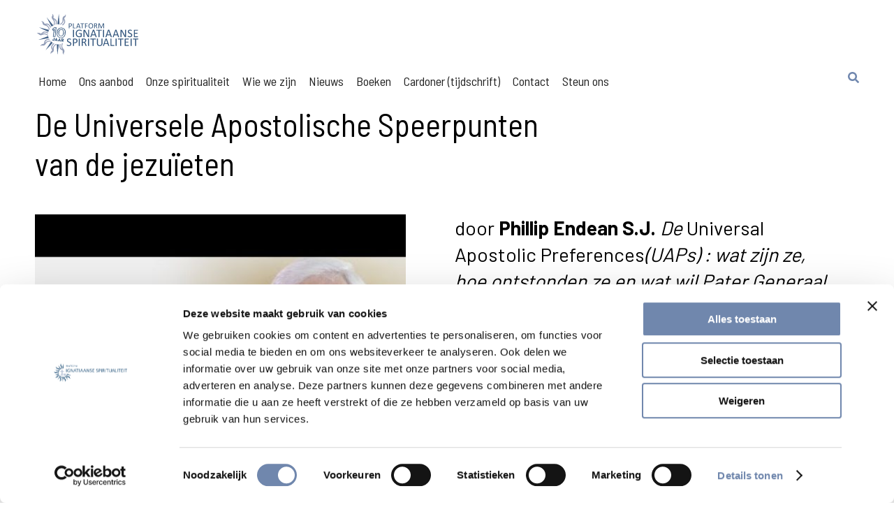

--- FILE ---
content_type: text/html; charset=UTF-8
request_url: https://platform-ignatiaanse-spiritualiteit.org/cardoner/de-universele-apostolische-speerpunten-van-de-jezuieten/
body_size: 20216
content:
<!DOCTYPE html>

<head>
    <meta charset="utf-8" />
    <meta name="viewport" content="width=device-width, initial-scale=1.0">
    <title>De Universele Apostolische Speerpunten van de jezuïeten - Platform voor ignatiaanse spiritualiteit</title>

    <script type="text/javascript">
	window.dataLayer = window.dataLayer || [];

	function gtag() {
		dataLayer.push(arguments);
	}

	gtag("consent", "default", {
		ad_personalization: "denied",
		ad_storage: "denied",
		ad_user_data: "denied",
		analytics_storage: "denied",
		functionality_storage: "denied",
		personalization_storage: "denied",
		security_storage: "granted",
		wait_for_update: 500,
	});
	gtag("set", "ads_data_redaction", true);
	</script>
<script type="text/javascript">
		(function (w, d, s, l, i) {
		w[l] = w[l] || [];
		w[l].push({'gtm.start': new Date().getTime(), event: 'gtm.js'});
		var f = d.getElementsByTagName(s)[0], j = d.createElement(s), dl = l !== 'dataLayer' ? '&l=' + l : '';
		j.async = true;
		j.src = 'https://www.googletagmanager.com/gtm.js?id=' + i + dl;
		f.parentNode.insertBefore(j, f);
	})(
		window,
		document,
		'script',
		'dataLayer',
		'GTM-WFGX989'
	);
</script>
<script type="text/javascript"
		id="Cookiebot"
		src="https://consent.cookiebot.com/uc.js"
		data-implementation="wp"
		data-cbid="627303d2-1401-43ab-b5cd-2ef25cccf182"
						data-culture="NL"
					></script>
<meta name='robots' content='index, follow, max-image-preview:large, max-snippet:-1, max-video-preview:-1' />

	<!-- This site is optimized with the Yoast SEO plugin v26.7 - https://yoast.com/wordpress/plugins/seo/ -->
	<link rel="canonical" href="https://platform-ignatiaanse-spiritualiteit.org/cardoner/de-universele-apostolische-speerpunten-van-de-jezuieten/" />
	<meta property="og:locale" content="nl_NL" />
	<meta property="og:type" content="article" />
	<meta property="og:title" content="De Universele Apostolische Speerpunten van de jezuïeten - Platform voor ignatiaanse spiritualiteit" />
	<meta property="og:description" content="door Phillip Endean S.J. De Universal Apostolic Preferences(UAPs) : wat zijn ze, hoe ontstonden ze en wat wil Pater Generaal dat we ermee doen?  Welk geloof en welke hoop vooronderstellen ze, en hoe bemoedigen ze ons om onszelf opnieuw uit te vinden als leerlingen van Ignatius? De wereldwijd geldende apostolische preferenties voor de Sociëteit van Jezus [&hellip;]" />
	<meta property="og:url" content="https://platform-ignatiaanse-spiritualiteit.org/cardoner/de-universele-apostolische-speerpunten-van-de-jezuieten/" />
	<meta property="og:site_name" content="Platform voor ignatiaanse spiritualiteit" />
	<meta property="og:image" content="https://platform-ignatiaanse-spiritualiteit.org/wp-content/uploads/2023/07/uap-AS.jpg" />
	<meta property="og:image:width" content="480" />
	<meta property="og:image:height" content="360" />
	<meta property="og:image:type" content="image/jpeg" />
	<meta name="twitter:card" content="summary_large_image" />
	<meta name="twitter:label1" content="Geschatte leestijd" />
	<meta name="twitter:data1" content="21 minuten" />
	<script type="application/ld+json" class="yoast-schema-graph">{"@context":"https://schema.org","@graph":[{"@type":"WebPage","@id":"https://platform-ignatiaanse-spiritualiteit.org/cardoner/de-universele-apostolische-speerpunten-van-de-jezuieten/","url":"https://platform-ignatiaanse-spiritualiteit.org/cardoner/de-universele-apostolische-speerpunten-van-de-jezuieten/","name":"De Universele Apostolische Speerpunten van de jezuïeten - Platform voor ignatiaanse spiritualiteit","isPartOf":{"@id":"https://platform-ignatiaanse-spiritualiteit.org/#website"},"primaryImageOfPage":{"@id":"https://platform-ignatiaanse-spiritualiteit.org/cardoner/de-universele-apostolische-speerpunten-van-de-jezuieten/#primaryimage"},"image":{"@id":"https://platform-ignatiaanse-spiritualiteit.org/cardoner/de-universele-apostolische-speerpunten-van-de-jezuieten/#primaryimage"},"thumbnailUrl":"https://platform-ignatiaanse-spiritualiteit.org/wp-content/uploads/2023/07/uap-AS.jpg","datePublished":"2020-03-19T09:14:25+00:00","breadcrumb":{"@id":"https://platform-ignatiaanse-spiritualiteit.org/cardoner/de-universele-apostolische-speerpunten-van-de-jezuieten/#breadcrumb"},"inLanguage":"nl-NL","potentialAction":[{"@type":"ReadAction","target":["https://platform-ignatiaanse-spiritualiteit.org/cardoner/de-universele-apostolische-speerpunten-van-de-jezuieten/"]}]},{"@type":"ImageObject","inLanguage":"nl-NL","@id":"https://platform-ignatiaanse-spiritualiteit.org/cardoner/de-universele-apostolische-speerpunten-van-de-jezuieten/#primaryimage","url":"https://platform-ignatiaanse-spiritualiteit.org/wp-content/uploads/2023/07/uap-AS.jpg","contentUrl":"https://platform-ignatiaanse-spiritualiteit.org/wp-content/uploads/2023/07/uap-AS.jpg","width":480,"height":360,"caption":"De Universele Apostolische Speerpunten van de jezuïeten"},{"@type":"BreadcrumbList","@id":"https://platform-ignatiaanse-spiritualiteit.org/cardoner/de-universele-apostolische-speerpunten-van-de-jezuieten/#breadcrumb","itemListElement":[{"@type":"ListItem","position":1,"name":"Home","item":"https://platform-ignatiaanse-spiritualiteit.org/"},{"@type":"ListItem","position":2,"name":"Cardoner articles","item":"https://platform-ignatiaanse-spiritualiteit.org/cardoner/"},{"@type":"ListItem","position":3,"name":"De Universele Apostolische Speerpunten van de jezuïeten"}]},{"@type":"WebSite","@id":"https://platform-ignatiaanse-spiritualiteit.org/#website","url":"https://platform-ignatiaanse-spiritualiteit.org/","name":"Platform voor ignatiaanse spiritualiteit","description":"Ignatiaanse spiritualiteit en pedagogiek","potentialAction":[{"@type":"SearchAction","target":{"@type":"EntryPoint","urlTemplate":"https://platform-ignatiaanse-spiritualiteit.org/?s={search_term_string}"},"query-input":{"@type":"PropertyValueSpecification","valueRequired":true,"valueName":"search_term_string"}}],"inLanguage":"nl-NL"}]}</script>
	<!-- / Yoast SEO plugin. -->


<link rel='dns-prefetch' href='//static.addtoany.com' />
<link rel='dns-prefetch' href='//use.fontawesome.com' />
<link rel='dns-prefetch' href='//fonts.googleapis.com' />
<link rel="alternate" type="application/rss+xml" title="Platform voor ignatiaanse spiritualiteit &raquo; De Universele Apostolische Speerpunten van de jezuïeten reacties feed" href="https://platform-ignatiaanse-spiritualiteit.org/cardoner/de-universele-apostolische-speerpunten-van-de-jezuieten/feed/" />
<link rel="alternate" title="oEmbed (JSON)" type="application/json+oembed" href="https://platform-ignatiaanse-spiritualiteit.org/wp-json/oembed/1.0/embed?url=https%3A%2F%2Fplatform-ignatiaanse-spiritualiteit.org%2Fcardoner%2Fde-universele-apostolische-speerpunten-van-de-jezuieten%2F" />
<link rel="alternate" title="oEmbed (XML)" type="text/xml+oembed" href="https://platform-ignatiaanse-spiritualiteit.org/wp-json/oembed/1.0/embed?url=https%3A%2F%2Fplatform-ignatiaanse-spiritualiteit.org%2Fcardoner%2Fde-universele-apostolische-speerpunten-van-de-jezuieten%2F&#038;format=xml" />
		<!-- This site uses the Google Analytics by MonsterInsights plugin v9.11.1 - Using Analytics tracking - https://www.monsterinsights.com/ -->
		<!-- Opmerking: MonsterInsights is momenteel niet geconfigureerd op deze site. De site eigenaar moet authenticeren met Google Analytics in de MonsterInsights instellingen scherm. -->
					<!-- No tracking code set -->
				<!-- / Google Analytics by MonsterInsights -->
		<style id='wp-img-auto-sizes-contain-inline-css' type='text/css'>
img:is([sizes=auto i],[sizes^="auto," i]){contain-intrinsic-size:3000px 1500px}
/*# sourceURL=wp-img-auto-sizes-contain-inline-css */
</style>
<style id='wp-emoji-styles-inline-css' type='text/css'>

	img.wp-smiley, img.emoji {
		display: inline !important;
		border: none !important;
		box-shadow: none !important;
		height: 1em !important;
		width: 1em !important;
		margin: 0 0.07em !important;
		vertical-align: -0.1em !important;
		background: none !important;
		padding: 0 !important;
	}
/*# sourceURL=wp-emoji-styles-inline-css */
</style>
<link rel='stylesheet' id='wp-block-library-css' href='https://platform-ignatiaanse-spiritualiteit.org/wp-includes/css/dist/block-library/style.min.css?ver=6.9' type='text/css' media='all' />
<style id='global-styles-inline-css' type='text/css'>
:root{--wp--preset--aspect-ratio--square: 1;--wp--preset--aspect-ratio--4-3: 4/3;--wp--preset--aspect-ratio--3-4: 3/4;--wp--preset--aspect-ratio--3-2: 3/2;--wp--preset--aspect-ratio--2-3: 2/3;--wp--preset--aspect-ratio--16-9: 16/9;--wp--preset--aspect-ratio--9-16: 9/16;--wp--preset--color--black: #000000;--wp--preset--color--cyan-bluish-gray: #abb8c3;--wp--preset--color--white: #ffffff;--wp--preset--color--pale-pink: #f78da7;--wp--preset--color--vivid-red: #cf2e2e;--wp--preset--color--luminous-vivid-orange: #ff6900;--wp--preset--color--luminous-vivid-amber: #fcb900;--wp--preset--color--light-green-cyan: #7bdcb5;--wp--preset--color--vivid-green-cyan: #00d084;--wp--preset--color--pale-cyan-blue: #8ed1fc;--wp--preset--color--vivid-cyan-blue: #0693e3;--wp--preset--color--vivid-purple: #9b51e0;--wp--preset--gradient--vivid-cyan-blue-to-vivid-purple: linear-gradient(135deg,rgb(6,147,227) 0%,rgb(155,81,224) 100%);--wp--preset--gradient--light-green-cyan-to-vivid-green-cyan: linear-gradient(135deg,rgb(122,220,180) 0%,rgb(0,208,130) 100%);--wp--preset--gradient--luminous-vivid-amber-to-luminous-vivid-orange: linear-gradient(135deg,rgb(252,185,0) 0%,rgb(255,105,0) 100%);--wp--preset--gradient--luminous-vivid-orange-to-vivid-red: linear-gradient(135deg,rgb(255,105,0) 0%,rgb(207,46,46) 100%);--wp--preset--gradient--very-light-gray-to-cyan-bluish-gray: linear-gradient(135deg,rgb(238,238,238) 0%,rgb(169,184,195) 100%);--wp--preset--gradient--cool-to-warm-spectrum: linear-gradient(135deg,rgb(74,234,220) 0%,rgb(151,120,209) 20%,rgb(207,42,186) 40%,rgb(238,44,130) 60%,rgb(251,105,98) 80%,rgb(254,248,76) 100%);--wp--preset--gradient--blush-light-purple: linear-gradient(135deg,rgb(255,206,236) 0%,rgb(152,150,240) 100%);--wp--preset--gradient--blush-bordeaux: linear-gradient(135deg,rgb(254,205,165) 0%,rgb(254,45,45) 50%,rgb(107,0,62) 100%);--wp--preset--gradient--luminous-dusk: linear-gradient(135deg,rgb(255,203,112) 0%,rgb(199,81,192) 50%,rgb(65,88,208) 100%);--wp--preset--gradient--pale-ocean: linear-gradient(135deg,rgb(255,245,203) 0%,rgb(182,227,212) 50%,rgb(51,167,181) 100%);--wp--preset--gradient--electric-grass: linear-gradient(135deg,rgb(202,248,128) 0%,rgb(113,206,126) 100%);--wp--preset--gradient--midnight: linear-gradient(135deg,rgb(2,3,129) 0%,rgb(40,116,252) 100%);--wp--preset--font-size--small: 13px;--wp--preset--font-size--medium: 20px;--wp--preset--font-size--large: 36px;--wp--preset--font-size--x-large: 42px;--wp--preset--spacing--20: 0.44rem;--wp--preset--spacing--30: 0.67rem;--wp--preset--spacing--40: 1rem;--wp--preset--spacing--50: 1.5rem;--wp--preset--spacing--60: 2.25rem;--wp--preset--spacing--70: 3.38rem;--wp--preset--spacing--80: 5.06rem;--wp--preset--shadow--natural: 6px 6px 9px rgba(0, 0, 0, 0.2);--wp--preset--shadow--deep: 12px 12px 50px rgba(0, 0, 0, 0.4);--wp--preset--shadow--sharp: 6px 6px 0px rgba(0, 0, 0, 0.2);--wp--preset--shadow--outlined: 6px 6px 0px -3px rgb(255, 255, 255), 6px 6px rgb(0, 0, 0);--wp--preset--shadow--crisp: 6px 6px 0px rgb(0, 0, 0);}:where(.is-layout-flex){gap: 0.5em;}:where(.is-layout-grid){gap: 0.5em;}body .is-layout-flex{display: flex;}.is-layout-flex{flex-wrap: wrap;align-items: center;}.is-layout-flex > :is(*, div){margin: 0;}body .is-layout-grid{display: grid;}.is-layout-grid > :is(*, div){margin: 0;}:where(.wp-block-columns.is-layout-flex){gap: 2em;}:where(.wp-block-columns.is-layout-grid){gap: 2em;}:where(.wp-block-post-template.is-layout-flex){gap: 1.25em;}:where(.wp-block-post-template.is-layout-grid){gap: 1.25em;}.has-black-color{color: var(--wp--preset--color--black) !important;}.has-cyan-bluish-gray-color{color: var(--wp--preset--color--cyan-bluish-gray) !important;}.has-white-color{color: var(--wp--preset--color--white) !important;}.has-pale-pink-color{color: var(--wp--preset--color--pale-pink) !important;}.has-vivid-red-color{color: var(--wp--preset--color--vivid-red) !important;}.has-luminous-vivid-orange-color{color: var(--wp--preset--color--luminous-vivid-orange) !important;}.has-luminous-vivid-amber-color{color: var(--wp--preset--color--luminous-vivid-amber) !important;}.has-light-green-cyan-color{color: var(--wp--preset--color--light-green-cyan) !important;}.has-vivid-green-cyan-color{color: var(--wp--preset--color--vivid-green-cyan) !important;}.has-pale-cyan-blue-color{color: var(--wp--preset--color--pale-cyan-blue) !important;}.has-vivid-cyan-blue-color{color: var(--wp--preset--color--vivid-cyan-blue) !important;}.has-vivid-purple-color{color: var(--wp--preset--color--vivid-purple) !important;}.has-black-background-color{background-color: var(--wp--preset--color--black) !important;}.has-cyan-bluish-gray-background-color{background-color: var(--wp--preset--color--cyan-bluish-gray) !important;}.has-white-background-color{background-color: var(--wp--preset--color--white) !important;}.has-pale-pink-background-color{background-color: var(--wp--preset--color--pale-pink) !important;}.has-vivid-red-background-color{background-color: var(--wp--preset--color--vivid-red) !important;}.has-luminous-vivid-orange-background-color{background-color: var(--wp--preset--color--luminous-vivid-orange) !important;}.has-luminous-vivid-amber-background-color{background-color: var(--wp--preset--color--luminous-vivid-amber) !important;}.has-light-green-cyan-background-color{background-color: var(--wp--preset--color--light-green-cyan) !important;}.has-vivid-green-cyan-background-color{background-color: var(--wp--preset--color--vivid-green-cyan) !important;}.has-pale-cyan-blue-background-color{background-color: var(--wp--preset--color--pale-cyan-blue) !important;}.has-vivid-cyan-blue-background-color{background-color: var(--wp--preset--color--vivid-cyan-blue) !important;}.has-vivid-purple-background-color{background-color: var(--wp--preset--color--vivid-purple) !important;}.has-black-border-color{border-color: var(--wp--preset--color--black) !important;}.has-cyan-bluish-gray-border-color{border-color: var(--wp--preset--color--cyan-bluish-gray) !important;}.has-white-border-color{border-color: var(--wp--preset--color--white) !important;}.has-pale-pink-border-color{border-color: var(--wp--preset--color--pale-pink) !important;}.has-vivid-red-border-color{border-color: var(--wp--preset--color--vivid-red) !important;}.has-luminous-vivid-orange-border-color{border-color: var(--wp--preset--color--luminous-vivid-orange) !important;}.has-luminous-vivid-amber-border-color{border-color: var(--wp--preset--color--luminous-vivid-amber) !important;}.has-light-green-cyan-border-color{border-color: var(--wp--preset--color--light-green-cyan) !important;}.has-vivid-green-cyan-border-color{border-color: var(--wp--preset--color--vivid-green-cyan) !important;}.has-pale-cyan-blue-border-color{border-color: var(--wp--preset--color--pale-cyan-blue) !important;}.has-vivid-cyan-blue-border-color{border-color: var(--wp--preset--color--vivid-cyan-blue) !important;}.has-vivid-purple-border-color{border-color: var(--wp--preset--color--vivid-purple) !important;}.has-vivid-cyan-blue-to-vivid-purple-gradient-background{background: var(--wp--preset--gradient--vivid-cyan-blue-to-vivid-purple) !important;}.has-light-green-cyan-to-vivid-green-cyan-gradient-background{background: var(--wp--preset--gradient--light-green-cyan-to-vivid-green-cyan) !important;}.has-luminous-vivid-amber-to-luminous-vivid-orange-gradient-background{background: var(--wp--preset--gradient--luminous-vivid-amber-to-luminous-vivid-orange) !important;}.has-luminous-vivid-orange-to-vivid-red-gradient-background{background: var(--wp--preset--gradient--luminous-vivid-orange-to-vivid-red) !important;}.has-very-light-gray-to-cyan-bluish-gray-gradient-background{background: var(--wp--preset--gradient--very-light-gray-to-cyan-bluish-gray) !important;}.has-cool-to-warm-spectrum-gradient-background{background: var(--wp--preset--gradient--cool-to-warm-spectrum) !important;}.has-blush-light-purple-gradient-background{background: var(--wp--preset--gradient--blush-light-purple) !important;}.has-blush-bordeaux-gradient-background{background: var(--wp--preset--gradient--blush-bordeaux) !important;}.has-luminous-dusk-gradient-background{background: var(--wp--preset--gradient--luminous-dusk) !important;}.has-pale-ocean-gradient-background{background: var(--wp--preset--gradient--pale-ocean) !important;}.has-electric-grass-gradient-background{background: var(--wp--preset--gradient--electric-grass) !important;}.has-midnight-gradient-background{background: var(--wp--preset--gradient--midnight) !important;}.has-small-font-size{font-size: var(--wp--preset--font-size--small) !important;}.has-medium-font-size{font-size: var(--wp--preset--font-size--medium) !important;}.has-large-font-size{font-size: var(--wp--preset--font-size--large) !important;}.has-x-large-font-size{font-size: var(--wp--preset--font-size--x-large) !important;}
/*# sourceURL=global-styles-inline-css */
</style>

<style id='classic-theme-styles-inline-css' type='text/css'>
/*! This file is auto-generated */
.wp-block-button__link{color:#fff;background-color:#32373c;border-radius:9999px;box-shadow:none;text-decoration:none;padding:calc(.667em + 2px) calc(1.333em + 2px);font-size:1.125em}.wp-block-file__button{background:#32373c;color:#fff;text-decoration:none}
/*# sourceURL=/wp-includes/css/classic-themes.min.css */
</style>
<link rel='stylesheet' id='pvfw-modaal-css' href='https://platform-ignatiaanse-spiritualiteit.org/wp-content/plugins/pdf-viewer-for-wordpress/tnc-resources/modaal.min.css?ver=12.5.5' type='text/css' media='all' />
<link rel='stylesheet' id='font-awesome-css' href='https://platform-ignatiaanse-spiritualiteit.org/wp-content/plugins/types/vendor/toolset/toolset-common/res/lib/font-awesome/css/font-awesome.min.css?ver=4.7.0' type='text/css' media='screen' />
<link rel='stylesheet' id='core-css' href='https://platform-ignatiaanse-spiritualiteit.org/wp-content/themes/pistheme/style.css?ver=1.6.8' type='text/css' media='all' />
<link rel='stylesheet' id='additional-css' href='https://platform-ignatiaanse-spiritualiteit.org/wp-content/themes/pistheme/additional.css?ver=1.6.8' type='text/css' media='all' />
<link rel='stylesheet' id='font-css' href='https://fonts.googleapis.com/css?family=Barlow+Semi+Condensed%3A400%2C500%2C600%2C700%2C900%7CBarlow%3A400%2C500%2C700&#038;ver=6.9' type='text/css' media='all' />
<link rel='stylesheet' id='addtoany-css' href='https://platform-ignatiaanse-spiritualiteit.org/wp-content/plugins/add-to-any/addtoany.min.css?ver=1.16' type='text/css' media='all' />
<script type="text/javascript" id="addtoany-core-js-before">
/* <![CDATA[ */
window.a2a_config=window.a2a_config||{};a2a_config.callbacks=[];a2a_config.overlays=[];a2a_config.templates={};a2a_localize = {
	Share: "Delen",
	Save: "Opslaan",
	Subscribe: "Inschrijven",
	Email: "E-mail",
	Bookmark: "Bookmark",
	ShowAll: "Alles weergeven",
	ShowLess: "Niet alles weergeven",
	FindServices: "Vind dienst(en)",
	FindAnyServiceToAddTo: "Vind direct een dienst om aan toe te voegen",
	PoweredBy: "Mede mogelijk gemaakt door",
	ShareViaEmail: "Delen per e-mail",
	SubscribeViaEmail: "Abonneren via e-mail",
	BookmarkInYourBrowser: "Bookmark in je browser",
	BookmarkInstructions: "Druk op Ctrl+D of \u2318+D om deze pagina te bookmarken",
	AddToYourFavorites: "Voeg aan je favorieten toe",
	SendFromWebOrProgram: "Stuur vanuit elk e-mailadres of e-mail programma",
	EmailProgram: "E-mail programma",
	More: "Meer&#8230;",
	ThanksForSharing: "Bedankt voor het delen!",
	ThanksForFollowing: "Dank voor het volgen!"
};

a2a_config.icon_color="#7188af";

//# sourceURL=addtoany-core-js-before
/* ]]> */
</script>
<script type="text/javascript" defer src="https://static.addtoany.com/menu/page.js" id="addtoany-core-js"></script>
<script type="text/javascript" src="https://platform-ignatiaanse-spiritualiteit.org/wp-includes/js/jquery/jquery.min.js?ver=3.7.1" id="jquery-core-js"></script>
<script type="text/javascript" src="https://platform-ignatiaanse-spiritualiteit.org/wp-includes/js/jquery/jquery-migrate.min.js?ver=3.4.1" id="jquery-migrate-js"></script>
<script type="text/javascript" defer src="https://platform-ignatiaanse-spiritualiteit.org/wp-content/plugins/add-to-any/addtoany.min.js?ver=1.1" id="addtoany-jquery-js"></script>
<script type="text/javascript" src="https://use.fontawesome.com/951e1c68e4.js?ver=6.9" id="fontawesome-js"></script>
<script type="text/javascript" src="https://platform-ignatiaanse-spiritualiteit.org/wp-content/themes/pistheme/additional.js?ver=1.0.3" id="additionalJs-js"></script>
<link rel="https://api.w.org/" href="https://platform-ignatiaanse-spiritualiteit.org/wp-json/" /><link rel='shortlink' href='https://platform-ignatiaanse-spiritualiteit.org/?p=2417' />
<style type='text/css'>
				iframe.pvfw-pdf-viewer-frame{
					max-width: 100%;
					border: 0px;
				}
				@media screen and (max-width: 799px) {
					iframe.pvfw-pdf-viewer-frame{
						height: 400px;
					}
				}</style><link rel="EditURI" type="application/rsd+xml" title="RSD" href="https://platform-ignatiaanse-spiritualiteit.org/xmlrpc.php?rsd">
<meta name="google-site-verification" content="_ecQxOUh19zH8VZ9uhjZytpj1PVwuvNPYvmo98UEqVo" />
<!-- Google Tag Manager -->
<script>(function(w,d,s,l,i){w[l]=w[l]||[];w[l].push({'gtm.start':
new Date().getTime(),event:'gtm.js'});var f=d.getElementsByTagName(s)[0],
j=d.createElement(s),dl=l!='dataLayer'?'&l='+l:'';j.async=true;j.src=
'https://www.googletagmanager.com/gtm.js?id='+i+dl;f.parentNode.insertBefore(j,f);
})(window,document,'script','dataLayer','GTM-WFGX989');</script>
<!-- End Google Tag Manager -->
<!-- Global site tag (gtag.js) - Google Analytics -->
<script async src="https://www.googletagmanager.com/gtag/js?id=G-ZP7EJ6FZ31"></script>
<script>
  window.dataLayer = window.dataLayer || [];
  function gtag(){dataLayer.push(arguments);}
  gtag('js', new Date());

  gtag('config', 'G-ZP7EJ6FZ31');
</script>

<style>
	.alm-btn-wrap .alm-load-more-btn.loading, .alm-btn-wrap .alm-load-more-btn:hover {
    background-color: #8da7d3 !important;
	}

	.archive-container .alm-btn-wrap {
    margin: 70px auto 20px !important;
    overflow: unset !important;
	}
	
	.archive-container .alm-btn-wrap button {
		text-align: center !important;
		padding-left: 0 !important;
	}
	
	.alm-btn-wrap .alm-load-more-btn {
		padding: 0 !important;
	}
	
</style><link rel="icon" href="https://platform-ignatiaanse-spiritualiteit.org/wp-content/uploads/2021/05/cropped-LOGO_PLATFORM_BLAUW-1-150x150.png" sizes="32x32" />
<link rel="icon" href="https://platform-ignatiaanse-spiritualiteit.org/wp-content/uploads/2021/05/cropped-LOGO_PLATFORM_BLAUW-1-300x300.png" sizes="192x192" />
<link rel="apple-touch-icon" href="https://platform-ignatiaanse-spiritualiteit.org/wp-content/uploads/2021/05/cropped-LOGO_PLATFORM_BLAUW-1-300x300.png" />
<meta name="msapplication-TileImage" content="https://platform-ignatiaanse-spiritualiteit.org/wp-content/uploads/2021/05/cropped-LOGO_PLATFORM_BLAUW-1-300x300.png" />
</head>

<body class="wp-singular cardoner_article-template-default single single-cardoner_article postid-2417 wp-theme-pistheme">
<!-- Google Tag Manager (noscript) -->
<noscript><iframe src=https://www.googletagmanager.com/ns.html?id=GTM-WFGX989
height="0" width="0" style="display:none;visibility:hidden"></iframe></noscript>
<!-- End Google Tag Manager (noscript) -->
    <div id="container">
        <div id="count"></div>
        <header>
            <div id="header-container">
                <div class="top-bar">
                    <a href="https://platform-ignatiaanse-spiritualiteit.org/">
                        <div id="logo">
                            <img src="https://platform-ignatiaanse-spiritualiteit.org/wp-content/themes/pistheme/assets/images/LOGO_PLATFORM_10JAAR_BLAUW.svg">
                        </div>
                    </a>
                    <div id="socials" class="socials">
                                                                        
                    </div>
                    
                </div>
                <nav id="navigation">
                    <div class="wordpress-pagesmenu">
                        <div class="menu-main-menu-container"><ul id="menu-main-menu" class="menu"><li id="menu-item-277" class="menu-item menu-item-type-post_type menu-item-object-page menu-item-home menu-item-277"><a href="https://platform-ignatiaanse-spiritualiteit.org/">Home</a></li>
<li id="menu-item-141" class="menu-item menu-item-type-post_type menu-item-object-page menu-item-141"><a href="https://platform-ignatiaanse-spiritualiteit.org/ons-aanbod/">Ons aanbod</a></li>
<li id="menu-item-140" class="menu-item menu-item-type-post_type menu-item-object-page menu-item-140"><a href="https://platform-ignatiaanse-spiritualiteit.org/ignatiaanse-spiritualiteit/">Onze spiritualiteit</a></li>
<li id="menu-item-142" class="menu-item menu-item-type-post_type menu-item-object-page menu-item-142"><a href="https://platform-ignatiaanse-spiritualiteit.org/wie-we-zijn/">Wie we zijn</a></li>
<li id="menu-item-3143" class="menu-item menu-item-type-custom menu-item-object-custom menu-item-3143"><a href="https://platform-ignatiaanse-spiritualiteit.org/nieuws/">Nieuws</a></li>
<li id="menu-item-1757" class="menu-item menu-item-type-post_type menu-item-object-page menu-item-1757"><a href="https://platform-ignatiaanse-spiritualiteit.org/boeken/">Boeken</a></li>
<li id="menu-item-2601" class="menu-item menu-item-type-post_type menu-item-object-page menu-item-2601"><a href="https://platform-ignatiaanse-spiritualiteit.org/cardoner-homepage/">Cardoner (tijdschrift)</a></li>
<li id="menu-item-139" class="menu-item menu-item-type-post_type menu-item-object-page menu-item-139"><a href="https://platform-ignatiaanse-spiritualiteit.org/contact/">Contact</a></li>
<li id="menu-item-1159" class="menu-item menu-item-type-post_type menu-item-object-page menu-item-1159"><a href="https://platform-ignatiaanse-spiritualiteit.org/steun-ons/">Steun ons</a></li>
</ul></div>                    </div>
                    <div class="search-hamburger-container" id="main-nav">
                        <div class="search-icon">
                            <a id="dynamicSearchLink" href="https://platform-ignatiaanse-spiritualiteit.org/search">
                                <img src="/wp-content/themes/pistheme/assets/images/search-solid.svg">
                            </a>
                        </div>

                        <div class="toggle-mobile-menu">
                            <img src="/wp-content/themes/pistheme/assets/images/hamburger.svg" id="hamburger" onclick="toggleMobilemenu()">
                            <img src="/wp-content/themes/pistheme/assets/images/close-01.svg" id="cross" class="hide" onclick="toggleMobilemenu()">
                        </div>
                    </div>
                </nav>
            </div>
        </header>    <div class="single-head post-2417 cardoner_article type-cardoner_article status-publish has-post-thumbnail hentry cardoner_category-jezuieten-zending-vandaag">
        <h2>De Universele Apostolische Speerpunten van de jezuïeten</h2>
        <div class="single-breadcrumb uppercase">
                    </div>
    </div>
    <div class="single-container">
        
<div class="single-column-left img-fix">
    <img width="530" height="486" src="https://platform-ignatiaanse-spiritualiteit.org/wp-content/uploads/2023/07/uap-AS-530x486.jpg" class="attachment-newsimage size-newsimage wp-post-image" alt="De Universele Apostolische Speerpunten van de jezuïeten" decoding="async" fetchpriority="high" /><p></p></div>
<div class="single-column-right">
    <div class="single-agenda-intro">
        <p>door <strong>Phillip Endean S.J.</strong>
<em>De </em>Universal Apostolic Preferences<em>(UAPs) : wat zijn ze, hoe ontstonden ze en wat wil Pater Generaal dat we ermee doen?  Welk geloof en welke hoop vooronderstellen ze, en hoe bemoedigen ze ons om onszelf opnieuw uit te vinden als leerlingen van Ignatius? De wereldwijd geldende apostolische preferenties voor de Sociëteit van Jezus - de jezuïeten en hun medewerkers - werden afgekondigd door de Algemeen Overste Pater Arturo Sosa op 19 februari 2019. </em></p>    </div>

    <h4>door <strong>Phillip Endean S.J.</strong></h4>
<p><em>De </em>Universal Apostolic Preferences<em>(UAPs) : wat zijn ze, hoe ontstonden ze en wat wil Pater Generaal dat we ermee doen?  Welk geloof en welke hoop vooronderstellen ze, en hoe bemoedigen ze ons om onszelf opnieuw uit te vinden als leerlingen van Ignatius? De wereldwijd geldende apostolische preferenties voor de Sociëteit van Jezus &#8211; de jezuïeten en hun medewerkers &#8211; werden afgekondigd door de Algemeen Overste Pater Arturo Sosa op 19 februari 2019. </em></p>
<p><em> </em><strong>Wat zijn ze?  </strong></p>
<p>Op het eenvoudigste niveau spreken we over vier aspiraties, vier intentieverklaringen.</p>
<ol>
<li style="list-style-type: none;">
<ol>
<li>De weg tonen naar God door de Geestelijke Oefeningen en de onderscheiding;</li>
<li>Op stap gaan met de armen, de verworpenen, met hen van wie de waardigheid is geschonden, in een zending van verzoening en gerechtigheid;</li>
<li>Jongeren begeleiden bij het scheppen van een hoopvolle toekomst;</li>
<li>Samenwerken in de zorg voor ons gemeenschappelijk huis.</li>
</ol>
</li>
</ol>
<p>Zelfs in de officiële bronnen verschillen de verwoordingen en hun rangschikking enigszins. Belangrijk is om ze niet te bezien als zelfstandige naamwoorden (bijvoorbeeld: spiritualiteit, ecologie) maar als zinnen die naar actie verwijzen, waarin werkwoorden centraal staan. In de brief waarin hij de speerpunten aankondigde, presenteerde pater Sosa ze als het culminatiepunt van een poging de beste weg te vinden om mee te werken aan de zending van de Heer, de beste weg om de kerk te dienen in deze tijd, de beste bijdrage te leveren met wat wij zijn en hebben, op zoek naar wat ons te doen staat voor de grotere goddelijke dienst en het meer universele goed. Het gaat om een programma voor de komende tien jaar.</p>
<h3><strong>Hoe kwamen ze tot stand?</strong></h3>
<p><em>Het proces van onderscheiding</em></p>
<p>Op die vraag kan ik kort en eenvoudig antwoorden, waarbij we beginnen in de zomer van 2017, vlak na pater Sosa’s aantreden. De 36<sup>e</sup> Algemene Congregatie had hem gevraagd de vooruitgang met betrekking tot de bestaande Apostolische Prioriteiten na te gaan en uit te zoeken of het aangewezen was ze te vernieuwen. In de herfst van 2017 schreef pater Sosa naar ieder van ons een uitnodiging om te starten met een proces van gemeenschappelijke onderscheiding samen met onze apostolische partners. De resultaten filterden geleidelijk naar boven tot ten slotte in januari het uitgebreide consult van pater-generaal – ongeveer 25 personen – een weeklang samenkwam. Ik vond dat het onderscheidingsproces wat onsamenhangend verliep, maar naarmate de zaak via de gezagsketen naar boven klom, verbeterde het en werden de deelnemers meer opgetogen en later zelfs vertroost.</p>
<p>De resultaten werden aan paus Franciscus voorgelegd waarna we ze van hem terug ontvingen als zending. De speerpunten zijn niet alleen van ons – wij hebben de Geest gevolgd en de paus bevestigde ze. Klinkt dit kunstmatig, jezuïtisch? Zouden we dit gewaagd hebben onder een andere paus? De procedure was juist heel traditioneel. Het was een echo van het proces waarbij Paulus III in 1540 en vervolgens Julius II in 1550 de stichting van de jezuïetenorde goedkeurden. Ook toen werd er druk overlegd en onderscheiden door alle gezellen en leidde dit tot de overhandiging van een document aan de paus dat ook toen op gezag van de paus teruggegeven werd aan de Sociëteit.</p>
<p><em>De vorige speerpunten</em></p>
<p>Tijdens dit proces, of misschien zelfs al ervoor, veranderde de betekenis van de term “universeel speerpunt”. Uiteindelijk zijn we uitgekomen op speerpunten die bedoeld zijn om ons allen op een dagdagelijkse basis te inspireren. Ze bieden iedere jezuïet en al hun medewerkers een visie die men steeds voor ogen dient te houden. Of, om een zin te gebruiken die ten onrechte aan pater Arrupe wordt toegeschreven: die ons allen een goede reden geeft om ‘s morgens uit bed te komen.</p>
<p>Toen pater Kolvenbach zijn Apostolische Prioriteiten formuleerde in 2003 was de bedoeling duidelijk anders. De vraag was toen: Wat zijn de universele noden die mogelijk verwaarloosd werden in de planning van regio’s en provincies? Pater Kolvenbach had vijf antwoorden: Afrika, China, het intellectuele apostolaat, de Romeinse huizen en de vluchtelingen. Ik vermoed dat niet velen die lijst van pater Kolvenbach na meer dan vijftien jaar nog kunnen opdreunen zonder souffleur. Zijn versie op de prioriteiten richtte zich juist niet op wat ons elke dag kon motiveren, maar eerder op wat dat niet deed – en wat nochtans belangrijk was en onze aandacht en inspanning vereiste. De vraag die het project van pater Kolvenbach motiveerde, blijft belangrijk en misschien zelfs urgent. Wij hebben nood aan beide vormen van prioriteiten. Als staflid van een vormingscentrum denk ik dat bestuur door de plaatselijke provinciaal voor sommige van onze doelstellingen niet goed werkt. Pater Sosa gaf dat toe in zijn brief van 19 februari. De nieuwe Speerpunten zijn allicht de vrucht van wat pater Kolvenbach probeerde te doen, maar ze nemen niet de plaats in van zijn resultaten.</p>
<p><em>Aggiornamento</em> en <em>renovatio accommodata</em></p>
<p>De processen van zowel pater Sosa als die van pater Kolvenbach moeten we zien in een bredere context en op langere termijn. Zoals we allemaal weten vonden in de twintigste eeuw ingrijpende culturele veranderingen plaats die hun weerslag hadden op het christendom. Vaticanum II was een moment waarop we ons realiseerden dat wij moesten nagaan waar we stonden, dingen anders moesten doen uitgaande van hoe deze oorspronkelijk gedaan werden. Zoals alle religieuze ordes startten wij een proces van vernieuwing waarbij wij gelijktijdig een antwoord gaven op de hedendaagse noden, op de “tekenen des tijds”, en we de oorspronkelijke bedoeling van ons charisma weer duidelijk probeerden te krijgen <em>(Perfectae caritatis, 2)</em>. Dit was een zware taak die ons twee generaties bezighield; het is in feite een voortdurende opdracht die we telkens weer moeten opnemen.</p>
<p>Het is geen verrassing dat elke Algemene Congregatie sinds Vaticanum II op verschillende manieren de nood heeft gevoeld een nieuwe vorm te vinden voor wat de Sociëteit is. In 1965 speelde het verweer tegen het atheïsme; in 1975 de strijd voor het geloof en het bevorderen van rechtvaardigheid; in 1995 het samenspel van geloof, werk voor rechtvaardigheid, interreligieuze dialoog en inzet voor cultuur; in 2008 en 2016 de dienst van de verzoening. De documenten die deze visies verwoordden, leden eronder dat ze geschreven werden in ongeveer twee maanden door een internationale groep van meer dan tweehonderd personen met een hoge spreiding, sterke karakters en duidelijke overtuigingen.</p>
<p>Pater Sosa probeerde een ander proces en kwam met een ander resultaat. In plaats van een document dat een commissie in betrekkelijk korte tijd opstelde, gingen we nu door een proces van onderscheiding dat langer duurde. In plaats van een verhandeling over pastorale (of praktische) theologie, kregen we vier aspiraties in één zin, met een kort commentaar, als leidraad voor ons werk in de komende tien jaar. Mijns inziens hebben we nu een eenvoudiger, coherenter en beter geschreven document dan wat een Algemene Congregatie had kunnen produceren. Wat betekent het tegenwoordig zich te engageren in de zending van de jezuïeten? Gods wil te zoeken, onderscheiding te bevorderen, op stap te gaan met armen, jongeren te vergezellen, samen te werken in onze zorg voor ons gemeenschappelijk huis.</p>
<h3><strong>Wat wil pater Generaal dat we ermee doen?</strong></h3>
<p><em>Ontvankelijk voor de genade</em></p>
<p>Hier heb ik informatie uit de eerste hand. Deze maand was ik in Rome bij twee vergaderingen: een ervan werd geleid door pater-generaal, de andere door pater John Dardis, zijn assistent voor onderscheiding en planning. Beiden maakten heel duidelijk – meer zelfs dan het geval was in de brief die pater Sosa ons op paaszondag schreef – dat deze Universele Apostolische Speerpunten niet een lijst van vereisten zijn die wij allen moeten nakomen. Het volstaat niet voor een provincie om een <em>Laudato</em> <em>Si’</em> communiteit te openen, een centrum te starten voor jongvolwassenen, of initiatieven te nemen om ons sociaal dienstwerk te versterken. Die dingen zijn legitiem, zelfs belangrijk, maar secundair. Iets belangrijkers stond op het spel.</p>
<p>Deze nieuwe Universele Apostolische Speerpunten moeten we beschouwen als ons openstaan voor de genade. Wij werken samen, maar het is God die echt werkt. Een korte video die is opgenomen met pater-generaal begint met: “Beeld je in dat God tot je spreekt.” Hoe belangrijk planning ook is, er gebeurt iets groters. In zijn brief van paaszondag schreef pater Sosa dat de voorkeuren “oriëntaties zijn, maar geen prioriteiten. Een prioriteit is iets dat als belangrijker beschouwd wordt dan iets anders; een preferentie is een oriëntatie, een wegwijzer, een oproep.” Ik ben er niet zo zeker van dat het contrast tussen naamwoorden hier de communicatie bevordert, zeker wanneer er verschillende talen in het spel zijn. De werkelijkheid is groter dan ideeën of in ieder geval dan naamwoorden. Laten we daarom een benadering op langere termijn uitproberen.</p>
<p>Een van de hulpbisschoppen in Parijs is een oud-leerling van ons college. De voorbije maanden was ik aanwezig bij twee liturgische vieringen waarin hij voorging: een voor de Sociëteit van Jezus en een voor een groep gewijde vrouwen. In beide citeerde hij een jezuïet tijdens de viering van zijn zestigjarig jubileum als jezuïet: “Toen ik intrad dacht ik dat ik een groot geschenk gaf aan God – geleidelijk aan ben ik gaan inzien dat het God was die een geschenk gaf.”</p>
<p>Dit vignet illustreert het samenspel tussen onze actie en die van God. Naar mijn aanvoelen hoopt pater-generaal dat de speerpunten de aandacht voor planning overstijgen en ons wijzen op plaatsen waar Gods Woord kan worden gehoord. Gods gave kan op een bijzonder heldere en uitdagende manier worden ontvangen op plaatsen van kwetsbaarheid, plaatsen die bedreigend kunnen lijken: de werkelijkheid van de gemarginaliseerden en van misbruik in de kerk, van de jongeren die opgegroeid zijn in het digitale tijdperk, de uitdagingen van de klimaatsverandering en van de strijd tegen de vernietiging van het milieu door het dominante economische systeem. Het gaat erom God toe te laten ons te veranderen.</p>
<p>In zijn brief van februari benadrukt pater Sosa de idee van een voortdurende bekering. De paus gaf bij de goedkeuring van de speerpunten het volgende commentaar bij de eerste met haar focus op God en op spiritualiteit: “Zonder deze houding van gebed werkt de rest niet”. Dat is natuurlijk waar, maar we moeten ook niet met dit punt aan de haal gaan en toelaten dat grote vroomheid over het primaatschap van God onze spirituele zintuigen afstompt. De andere drie speerpunten zijn ook theologisch (theologaal). Ze verwijzen ons naar plaatsen waar het menselijk geslacht groeit, naar plaatsen waar onze collectieve vertroosting en desolatie zich lijken te concentreren. Zij worden geïdentificeerd als geprivilegieerde natuurlijke middelen waardoor God ons zal veranderen, ons zal leiden voorbij “elke vorm van egocentrisme”. Kortom, de speerpunten zijn “oriëntaties die verder gaan dan ‘iets doen’”. Ze zouden een transformatie moeten veroorzaken – op persoonlijk, gemeenschappelijk en institutioneel vlak. Ze zijn bedoeld ons te helpen er een schepje bovenop te doen.</p>
<p>Een persoonlijke noot: als universiteitsdocent heb ik veel te maken met twintigers voor wie ik een mentor of leraar ben. Onlangs werkte ik mee in een project van de jezuïeten met jonge mensen die nog niet geboren waren toen ik begon met lesgeven en ik vond dat een hele uitdaging. Zij denken anders en ik mag dan meer levenservaring hebben, maar zij hebben energie en frisheid die ik niet langer heb. Dat is goed voor mij, houdt me alert. Ik kan iets gelijkaardigs zeggen over de impact op mij van de verschrikkelijke werkelijkheid van kindermisbruik. Voor mij begon dat lang geleden, kort na mijn priesterwijding. Ik was de assistent van een kleurrijke Engelse jezuïet in de gevangenis van Durham, Engeland. Hij raadde mij aan extra aandacht te geven aan de gevangenen van de isoleereenheid: “Jongen, probeer hen dagelijks te bezoeken. Ik denk dat de Onze Lieve Heer welwillend zou neerzien op hen.” Ik deed dat en werd geconfronteerd met mensen die zowel misbruikers als misbruikten waren geweest. In mij startte een proces dat mij, in de loop van de tijd, heeft geholpen te kijken naar mijn eigen kwetsbaarheid op een manier die ik nooit had kunnen voorzien en waarvoor ik dankbaar ben. Ik herhaal: deze prioriteiten gaan niet alleen over wat wij doen. Ze gaan ook over hoe God ons kan veranderen.</p>
<p><em>Atheïsme en secularisatie</em></p>
<p>De laatste keer dat de paus ons een zending gaf, werd ons dat simpelweg meegedeeld – destijds spraken we niet van gemeenschappelijke onderscheiding. In 1965 richtte Paulus VI zich tot de Algemene Vergadering die op het punt stond pater Arrupe als generale overste te kiezen, en gaf de leden, uit kracht van de speciale gelofte met betrekking tot de zending die vele jezuïeten aan de paus afleggen, de opdracht weerstand te bieden aan “het atheïsme dat zich vandaag, openlijk of verborgen, vaak onder het mom van culturele, wetenschappelijke en sociale vooruitgang, verspreidt.” Hij gebruikte confronterende, militaire taal. Jezuïeten moesten “de goede strijd strijden, plannen ontwikkelen voor een goed georganiseerde succesrijke campagne.” Niemand minder dan de aartsengel Sint- Michaël stond garant voor de overwinning.</p>
<p>Paulus VI was soms moedig en creatief, maar wellicht lokte deze samenkomst van jezuïeten zijn ongerustheid uit over de grote veranderingen waaraan hij zelf veel bijdroeg en ze ook aanmoedigde. Wanneer je je, zoals paus Franciscus en pater Sosa, laat leiden door een document als <em>Evangelii nuntiandi</em> komt er iets anders bovendrijven. Natuurlijk moeten wij weerstand bieden tegen het secularisme in haar diverse vormen, maar toch is de “seculiere maatschappij” iets positiefs, het is “<em>een teken des tijds </em>– dat ons de gelegenheid biedt onze aanwezigheid in het hart van de menselijke geschiedenis te vernieuwen.” Wij moeten de nostalgie naar religieuze expressievormen eigen aan een cultuur uit het verleden vermijden. “In een volwassen seculiere maatschappij kunnen omstandigheden ontstaan die persoonlijke religieuze processen bevorderen die, onafhankelijk van de sociale en etnische druk, het mogelijk maken dat mensen diepgaande vragen stellen en er vrij voor kunnen kiezen Jezus te volgen.” Secularisatie is niet het probleem maar veeleer een voorwaarde om een nieuw niveau van christelijke rijpheid mogelijk te maken. Dit is een visie waar we misschien nog niet klaar voor zijn, maar ze bezit de kracht om ons wakker te schudden.</p>
<p>Secularisatie moedigt ons aan, dwingt ons onze plaats in te nemen “in het hart van de menselijke geschiedenis” – niet als luitenants van de aartsengel Michaël, niet als agenten van een goddelijke autoriteit die ons confronteert met kosmische zondigheid en zielen ontrukt aan de ramp die schepping heet. Confrontatie en veroordeling maken geen deel uit van de woordenschat van de <em>Universal Apostolic Preferences</em>. Het thema is veeleer samenwerking in een onderneming die groter is dan wij, die van God komt, waarin wij slechts een van de bewerkers zijn. “De speerpunten zijn voor ons een gelegenheid om te ervaren dat wij een <em>minima societas</em> zijn in samenwerking met anderen.”</p>
<p><em>Voorbij de zelfreferentie</em></p>
<p>Het loont de moeite te kijken naar de taal waarin de speerpunten verwoord zijn: “Toon de weg naar”; “wandel met”; “begeleid”; “werk samen”. Wij staan dicht bij de visie op de kerk die Jorge Bergoglio uiteenzette in zijn toespraak tot de kardinalen voor zijn verkiezing: een kerk die boven zichzelf uitstijgt, die niet aan navelstaarderij en theologisch narcisme doet. En naarmate onze genadetheologie toeneemt in omvang en vrijgevigheid, zal ook ons gevoel van eigen uniciteit kunnen afnemen.</p>
<p>Aldus is het eerste speerpunt niet puur gericht op de Geestelijke Oefeningen, maar op het tonen van de weg naar God. De Oefeningen en onderscheiding zijn slechts middelen. Wij kunnen dat vergelijken met de manier waarop Ignatius in de eerste en de achttiende aantekening zijn programma relativeert. Het tweede speerpunt gaat niet allereerst over onze dienst aan de gemarginaliseerden – het gaat over onze zending van verzoening en gerechtigheid en is geworteld in een keuze op te trekken met de armen, de verworpenen en allen van wie de waardigheid geweld werd aangedaan. De derde gaat niet over hoe wij jongeren iets leren – het gaat erom hen te vergezellen bij de vormgeving van hun eigen toekomst. De eerste drie speerpunten kunnen steunen op onze traditie. De vierde, over de samenwerking in de zorg voor ons gemeenschappelijk huis, kan dat niet omdat deze afhankelijk is van een heel nieuw aanvoelen dat ons handelen, onze creativiteit, onze ondernemingsgeest, ons moreel gedrag moeten worden gezien, niet alleen in relatie tot God, maar ook in relatie tot de rest van de schepping. Ten slotte, de opvallende verwijzingen naar misbruik geven ons een nieuwe vrijheid om te zien dat de kerk, ook al blijft ze centraal in alles wat we doen, in praktijk niet alleen het teken kan zijn van de oplossing, maar ook een groot deel van het probleem. Onrechtvaardigheid zit niet alleen in ons, maar ook buiten ons. Een juist begrip van dit punt is vaak te moeilijk gebleken voor de theologie.</p>
<p>&nbsp;</p>
<h3><strong>Welk geloof en welke hoop?</strong></h3>
<p><em>Hoop en collapsologie</em></p>
<p>Het blijft echter zo dat de Universele Apostolische Speerpunten doordrongen zijn van een verrassend optimisme. Het tweede speerpunt ontstaat uit de overtuiging dat globalisatie iets anders kan zijn dan een door de markt aangedreven homogenisatie. Wij kunnen de veelheid van culturen erkennen als een menselijke schat, wij kunnen de culturele verscheidenheid beschermen en interculturele uitwisseling bevorderen. Het derde speerpunt verwijst niet naar de crisis in de overdracht van het geloof naar de volgende generatie waarmee we in het Westen zo vertrouwd zijn. In plaats daarvan roept het een vertrouwen op dat de “antropologische transformatie die zich aandient via de digitale cultuur van onze tijd”, waarvan de jongeren de belangrijkste agenten zijn, in iets goeds kan resulteren. Deze “nieuwe vorm van menselijk leven … kan, in de ervaring van een ontmoeting met Jezus, licht vinden voor een weg naar gerechtigheid, verzoening en vrede.” Op dezelfde manier vermijdt het vierde speerpunt catastrofisme. In de promotievideo gaat pater Sosa ervan uit dat we ons nog altijd kunnen inzetten om de verloedering van ons gemeenschappelijk huis te stoppen en het in een goede staat kunnen achter laten voor toekomstige generaties. “Er is nog tijd om de loop van de geschiedenis te veranderen.”</p>
<p>Dergelijke verklaringen hebben als basis de theologische hoop die steunt op de belofte van de verrijzenis. Maar misschien moeten we het paradoxale en paschale karakter van die hoop voor ogen houden. Juist voor ik Parijs verliet – de dag nadat de Notre Dame bijna in rook opging – zat ik aan tafel met een jong lid van mijn communauteit; misschien was ik hem op mijn manier aan het begeleiden. Ik bewonder hem en vind zijn inbreng in ecologische zaken opbouwend. Hij leek wat bedrukt; hij had in een tijdschrift gelezen over een trend met de bizarre benaming collapsologie<em>.</em> Collapsologie brengt op een speciale manier allerlei disciplines samen: economie, de geschiedenis van het einde van beschavingen, wetenschappelijke analyses van de klimaatsverandering en de vernieling van het ecosysteem. Op die basis komt men tot argumenten dat het einde aan onze beschaving veel dichterbij is dan wij denken. Collapsionisten hebben de hoop nog niet helemaal opgegeven, maar hun voorspellingen zijn toch catastrofisch. Nogal ontroerend ging ons gesprek naar de implicaties ervan voor christenen. “Op dit ogenblik zijn we als de leerlingen bij het Laatste Avondmaal. Wij eten en drinken rustig door en hebben geen idee van wat er zal komen.”</p>
<p><em>Paastradities</em></p>
<p>r zijn voor de hand liggende redenen waarom pater Sosa paaszondag uitkoos om zijn brief over de assimilatie en implementering van de nieuwe speerpunten te sturen. Maar wanneer Ignatius ons de taak van Vertrooster voorstelt die Christus op zich neemt, zegt hij niet naïef dat alles goed zal zijn. Hij nodigt ons uit vergelijkingen te maken met de manier waarop vrienden elkaar gewoonlijk troosten (GO 225). Er zijn continuïteiten – maar er is ook een opvallende vernieuwing, iets unieks. Ignatius start een proces dat veel verschillende vormen kan aannemen in plaats van een leer af te kondigen. Zelfstandige naamwoorden – zelfs positieve zoals ‘‘hoop” en “verrijzenis” – zijn te eenvoudig en te makkelijk vatbaar voor ideologisch misbruik. De waarheid kan men alleen leren door te doen, door een proces van verkennen dat de confrontatie met de feiten aangaat. Zoals de dichter T.S. Eliot het verwoordt in <em>The Dry Salvages </em>(vert. Herman Servotte):</p>
<p style="padding-left: 120px;">de incarnatie waarnemen<br />
is een bezigheid voor de heilige<br />
geen bezigheid eigenlijk<br />
maar iets gegeven<br />
en genomen<br />
in een levenslang sterven in liefde</p>
<p>De Apostolische speerpunten krijgen hun betekenis slechts in een mysterieuze paschale ruimte.</p>
<h3><strong>Hoe zouden wij onszelf moeten heruitvinden?</strong></h3>
<p><em>De ignatiaanse herstichting opnieuw bezocht</em></p>
<p>De gebeurtenissen in de twintigste eeuw maakten dat de manier waarop religie functioneert, veranderde. Dit was destabiliserend en uitdagend, maar deze veranderingen stelden de jezuïeten en hun medewerkers ook in staat om in te zien waar het uiteindelijk over ging. In die tijd begonnen we te spreken over ignatiaanse spiritualiteit en ignatiaanse zending op een manier die wel authentiek was, maar die ook verder ging dan de historische Ignatius. Het proces eiste veel werk; inmiddels zijn we er al vijftig jaar mee bezig en het einde ervan is nog niet in zicht. De nieuwe Universele Apostolische Speerpunten zijn een stap – en zeker niet de laatste.</p>
<p>Naar mijn aanvoelen worden wij uitgenodigd opnieuw te kijken naar een belangrijke beslissing, genomen door Ignatius en zijn gezellen enkele jaren na de stichting van de Sociëteit, om tot een nieuwe stichting te komen. De eerste gezellen stonden in de marge – van zowel de kerk als de brede maatschappij – en waren verdacht. Maar, om welke reden dan ook, ze groeiden enorm na 1540 en werden geconfronteerd met de vraag of zij de colleges, die zij stichtten voor de vorming van hun rekruten, ruimer zouden openstellen. Door in te gaan op die vraag veranderden zij, met de volledige medewerking van Ignatius, radicaal hun engagementen met betrekking tot de armoede en de mobiliteit. Zij werden respectabel; ten goede of ten kwade werden zij belangrijke uitdragers van het gezag in de Westerse cultuur. Zij maakten deze keuze, misschien niet helemaal bewust, voor wat zij zagen als een dienst aan een groter goed.</p>
<p>Het zou dwaas zijn deze verandering te bekritiseren. Wij zouden hier niet zijn als de vroege jezuïeten die verandering niet hadden gemaakt, maar we moeten het ook niet zien als iets dat ons permanent bindt. Misschien worden wij nu uitgenodigd ons te herpositioneren en die keuze te zien als een keuze in het kader van die tijd en een die wij kunnen en moeten loslaten. Misschien moeten wij er tevreden mee zijn niet langer onze eigen projecten te besturen maar anderen te helpen die van hen te besturen. In 1978 schreef Karl Rahner een artikel dat hij beschouwde als zijn “spiritueel testament” en waarin hij zich voorstelde dat Ignatius sprak met een hedendaagse jezuïet. Hierin doet hij niet aan doctrinaire instructie, maar plaatst hij de godservaring gevoed door de Geestelijke Oefeningen in het hart van de zending van de jezuïeten en op die manier anticipeerde hij onze nieuwe Universele Apostolische Speerpunten. Minder bekend zijn de mijmeringen van deze Ignatius volgens Rahner over hoe zijn gezelschap zich verhield tot de bredere maatschappij. Het kan een historische noodzaak geweest zijn voor de jezuïeten van de eerste generatie om een plaats te aanvaarden in elitaire kringen en zichzelf te verbinden met wat historici nu de krachten noemen van de sociale disciplinering in het vroege moderne Europa. Maar moet dat ook het geval zijn in de toekomst? Bracht die keuze niet met zich mee dat men dingen opgaf die centraal waren voor het charisma? Het is misschien tekenend dat institutioneel onderwijs – ondanks de nadruk van pater Sosa en zijn voorgangers op intellectuele diepgang – niet een van de speerpunten is.</p>
<p><em>De </em>Formula<em> opnieuw bezocht</em></p>
<p>De nieuwe speerpunten lijken wat hun bedoeling betreft op de eerste belangrijke paragraaf van de <em>Formula Instituti. </em>Beide documenten suggereren wat jezuïeten vooral moeten proberen te doen, wat ze voortdurend voor ogen dienen te houden. Beide documenten sporen ons aan om dieper te gaan: God steeds voor ogen te houden en het onderliggende idee van het Instituut, namelijk dat het <em>een </em>weg is naar Hem. Het is duidelijk dat de <em>Formula</em> historisch cruciaal is en een uniek gezag heeft, maar aan de andere kant hebben zich diepgaande veranderingen in het religieuze bewustzijn voorgedaan en dienen zaken anders aangepakt te worden. In de F<em>ormula</em> staat dat iedere jezuïet voor ogen moet houden dat hij deel is van een gezelschap dat ernaar streeft het geloof te verdedigen en te verspreiden – de focus is op onze activiteiten. Maar, in de laatmoderniteit en in de postmoderniteit lijkt het christendom dit soort denken achter zich te hebben gelaten. Gods genade is groter dan de kerk. De focus is nu minder op ons streven als zodanig en meer op hoe het ontstaat uit ons antwoord, zowel op God als op anderen.</p>
<p>Ten slotte, alles is Gods werk en het omvat de hele kosmos. Natuurlijk heeft God de boodschap van verzoening aan ons toevertrouwd, maar we zijn onszelf minder gaan zien als perfecte instrumenten in Gods hand die van buiten af invloed uitoefenen door de instandhouding van goede religieuze en sociale ordening en meer als deelnemers werkend van binnenuit, als mensen die door hun betrokkenheid met anderen zelf worden bekeerd. De schat is er nog, maar in aarden vaten. Het is duidelijker geworden dat de overweldigende kracht niet van ons komt maar van God.</p>
<p style="padding-left: 40px; text-align: right;"><em>vertaling en bewerking: Hugo Roeffaers S.J. en Wiggert Molenaar S.J.</em></p>
<p><em>De auteur (*1954) is lid van de Britse jezuïeten provincie. Hij werkt nu al enige tijd in het opleidingscentrum van de jezuïeten in Parijs, het </em>Centre Sèvres<em>, waar hij onder andere spiritualiteit doceert.</em></p>
<p><em>In dit actuele artikel introduceert hij de </em>Universal Apostolic Preferences <em>– in het Nederlands vaak vertaald met </em>“Speerpunten”<em> – die de komende jaren een oriëntatie zijn voor de jezuïeten en hun medewerkers. </em></p>
<p>&nbsp;</p>

    <a href="https://platform-ignatiaanse-spiritualiteit.org/cardoner" class="archive-link">Bekijk alle artikelen van Cardorner</a>
    


        <div class="single-share">
        <div class="links-line"></div>
        <p></p>
        <h6>Deel</h6>
        <div class="addtoany_shortcode"><div class="a2a_kit a2a_kit_size_32 addtoany_list" data-a2a-url="https://platform-ignatiaanse-spiritualiteit.org/cardoner/de-universele-apostolische-speerpunten-van-de-jezuieten/" data-a2a-title="De Universele Apostolische Speerpunten van de jezuïeten"><a class="a2a_button_facebook" href="https://www.addtoany.com/add_to/facebook?linkurl=https%3A%2F%2Fplatform-ignatiaanse-spiritualiteit.org%2Fcardoner%2Fde-universele-apostolische-speerpunten-van-de-jezuieten%2F&amp;linkname=De%20Universele%20Apostolische%20Speerpunten%20van%20de%20jezu%C3%AFeten" title="Facebook" rel="nofollow noopener" target="_blank"></a><a class="a2a_button_twitter" href="https://www.addtoany.com/add_to/twitter?linkurl=https%3A%2F%2Fplatform-ignatiaanse-spiritualiteit.org%2Fcardoner%2Fde-universele-apostolische-speerpunten-van-de-jezuieten%2F&amp;linkname=De%20Universele%20Apostolische%20Speerpunten%20van%20de%20jezu%C3%AFeten" title="Twitter" rel="nofollow noopener" target="_blank"></a><a class="a2a_button_email" href="https://www.addtoany.com/add_to/email?linkurl=https%3A%2F%2Fplatform-ignatiaanse-spiritualiteit.org%2Fcardoner%2Fde-universele-apostolische-speerpunten-van-de-jezuieten%2F&amp;linkname=De%20Universele%20Apostolische%20Speerpunten%20van%20de%20jezu%C3%AFeten" title="Email" rel="nofollow noopener" target="_blank"></a><a class="a2a_dd addtoany_share_save addtoany_share" href="https://www.addtoany.com/share"></a></div></div>             </div>
</div>    </div>
<footer>
    <div class="footer-container">
        <hr class="footer-line">
        <div class="footer-menu">
                </div>
        <div class="copyright"><h5>&copy; 2026 Jezuïeten in Nederland en Vlaanderen <span
                        class="footer-span">site by: <a href="https://www.gopublic.nl/"
                                                        class="footer-gopublic">gopublic</a></span></h5></div>
    </div>
</footer>
<script type="speculationrules">
{"prefetch":[{"source":"document","where":{"and":[{"href_matches":"/*"},{"not":{"href_matches":["/wp-*.php","/wp-admin/*","/wp-content/uploads/*","/wp-content/*","/wp-content/plugins/*","/wp-content/themes/pistheme/*","/*\\?(.+)"]}},{"not":{"selector_matches":"a[rel~=\"nofollow\"]"}},{"not":{"selector_matches":".no-prefetch, .no-prefetch a"}}]},"eagerness":"conservative"}]}
</script>
<script type="text/javascript" src="https://platform-ignatiaanse-spiritualiteit.org/wp-content/plugins/pdf-viewer-for-wordpress/tnc-resources/modaal.min.js?ver=12.5.5" id="pvfw-modaal-js"></script>
<script type="text/javascript" src="https://platform-ignatiaanse-spiritualiteit.org/wp-content/plugins/pdf-viewer-for-wordpress/tnc-resources/custom-modal.js?ver=12.5.5" id="pvfw-custom-modaal-js"></script>
<script type="text/javascript" src="https://platform-ignatiaanse-spiritualiteit.org/wp-content/themes/pistheme/assets/js/slide.js?ver=1.0.0" id="slide-js"></script>
<script type="text/javascript" src="https://platform-ignatiaanse-spiritualiteit.org/wp-content/themes/pistheme/assets/js/scroll.js?ver=1.0.1" id="scroll-js"></script>
<script type="text/javascript" src="https://platform-ignatiaanse-spiritualiteit.org/wp-content/themes/pistheme/assets/js/search-toggle.js?ver=1.0.2" id="search-js"></script>
<script type="text/javascript" src="https://platform-ignatiaanse-spiritualiteit.org/wp-content/themes/pistheme/assets/js/mobile-menu-toggle.js?ver=1.0.0" id="mobile-toggle-js"></script>
<script type="text/javascript" src="https://platform-ignatiaanse-spiritualiteit.org/wp-content/themes/pistheme/assets/js/dropdown-toggle.js?ver=1.0.2" id="dropdown-toggle-js"></script>
<script type="text/javascript" id="ajax-load-more-js-extra">
/* <![CDATA[ */
var alm_localize = {"pluginurl":"https://platform-ignatiaanse-spiritualiteit.org/wp-content/plugins/ajax-load-more","version":"7.8.1","adminurl":"https://platform-ignatiaanse-spiritualiteit.org/wp-admin/","ajaxurl":"https://platform-ignatiaanse-spiritualiteit.org/wp-admin/admin-ajax.php","alm_nonce":"3f12efd7c4","rest_api_url":"","rest_api":"https://platform-ignatiaanse-spiritualiteit.org/wp-json/","rest_nonce":"864e213bcf","trailing_slash":"true","is_front_page":"false","retain_querystring":"1","speed":"250","results_text":"Viewing {post_count} of {total_posts} results.","no_results_text":"No results found.","alm_debug":"","a11y_focus":"1","site_title":"Platform voor ignatiaanse spiritualiteit","site_tagline":"Ignatiaanse spiritualiteit en pedagogiek","button_label":"Load More"};
//# sourceURL=ajax-load-more-js-extra
/* ]]> */
</script>
<script type="text/javascript" src="https://platform-ignatiaanse-spiritualiteit.org/wp-content/plugins/ajax-load-more/build/frontend/ajax-load-more.min.js?ver=7.8.1" id="ajax-load-more-js"></script>
<script id="wp-emoji-settings" type="application/json">
{"baseUrl":"https://s.w.org/images/core/emoji/17.0.2/72x72/","ext":".png","svgUrl":"https://s.w.org/images/core/emoji/17.0.2/svg/","svgExt":".svg","source":{"concatemoji":"https://platform-ignatiaanse-spiritualiteit.org/wp-includes/js/wp-emoji-release.min.js?ver=6.9"}}
</script>
<script type="module">
/* <![CDATA[ */
/*! This file is auto-generated */
const a=JSON.parse(document.getElementById("wp-emoji-settings").textContent),o=(window._wpemojiSettings=a,"wpEmojiSettingsSupports"),s=["flag","emoji"];function i(e){try{var t={supportTests:e,timestamp:(new Date).valueOf()};sessionStorage.setItem(o,JSON.stringify(t))}catch(e){}}function c(e,t,n){e.clearRect(0,0,e.canvas.width,e.canvas.height),e.fillText(t,0,0);t=new Uint32Array(e.getImageData(0,0,e.canvas.width,e.canvas.height).data);e.clearRect(0,0,e.canvas.width,e.canvas.height),e.fillText(n,0,0);const a=new Uint32Array(e.getImageData(0,0,e.canvas.width,e.canvas.height).data);return t.every((e,t)=>e===a[t])}function p(e,t){e.clearRect(0,0,e.canvas.width,e.canvas.height),e.fillText(t,0,0);var n=e.getImageData(16,16,1,1);for(let e=0;e<n.data.length;e++)if(0!==n.data[e])return!1;return!0}function u(e,t,n,a){switch(t){case"flag":return n(e,"\ud83c\udff3\ufe0f\u200d\u26a7\ufe0f","\ud83c\udff3\ufe0f\u200b\u26a7\ufe0f")?!1:!n(e,"\ud83c\udde8\ud83c\uddf6","\ud83c\udde8\u200b\ud83c\uddf6")&&!n(e,"\ud83c\udff4\udb40\udc67\udb40\udc62\udb40\udc65\udb40\udc6e\udb40\udc67\udb40\udc7f","\ud83c\udff4\u200b\udb40\udc67\u200b\udb40\udc62\u200b\udb40\udc65\u200b\udb40\udc6e\u200b\udb40\udc67\u200b\udb40\udc7f");case"emoji":return!a(e,"\ud83e\u1fac8")}return!1}function f(e,t,n,a){let r;const o=(r="undefined"!=typeof WorkerGlobalScope&&self instanceof WorkerGlobalScope?new OffscreenCanvas(300,150):document.createElement("canvas")).getContext("2d",{willReadFrequently:!0}),s=(o.textBaseline="top",o.font="600 32px Arial",{});return e.forEach(e=>{s[e]=t(o,e,n,a)}),s}function r(e){var t=document.createElement("script");t.src=e,t.defer=!0,document.head.appendChild(t)}a.supports={everything:!0,everythingExceptFlag:!0},new Promise(t=>{let n=function(){try{var e=JSON.parse(sessionStorage.getItem(o));if("object"==typeof e&&"number"==typeof e.timestamp&&(new Date).valueOf()<e.timestamp+604800&&"object"==typeof e.supportTests)return e.supportTests}catch(e){}return null}();if(!n){if("undefined"!=typeof Worker&&"undefined"!=typeof OffscreenCanvas&&"undefined"!=typeof URL&&URL.createObjectURL&&"undefined"!=typeof Blob)try{var e="postMessage("+f.toString()+"("+[JSON.stringify(s),u.toString(),c.toString(),p.toString()].join(",")+"));",a=new Blob([e],{type:"text/javascript"});const r=new Worker(URL.createObjectURL(a),{name:"wpTestEmojiSupports"});return void(r.onmessage=e=>{i(n=e.data),r.terminate(),t(n)})}catch(e){}i(n=f(s,u,c,p))}t(n)}).then(e=>{for(const n in e)a.supports[n]=e[n],a.supports.everything=a.supports.everything&&a.supports[n],"flag"!==n&&(a.supports.everythingExceptFlag=a.supports.everythingExceptFlag&&a.supports[n]);var t;a.supports.everythingExceptFlag=a.supports.everythingExceptFlag&&!a.supports.flag,a.supports.everything||((t=a.source||{}).concatemoji?r(t.concatemoji):t.wpemoji&&t.twemoji&&(r(t.twemoji),r(t.wpemoji)))});
//# sourceURL=https://platform-ignatiaanse-spiritualiteit.org/wp-includes/js/wp-emoji-loader.min.js
/* ]]> */
</script>
</div>
</body>
</html>



--- FILE ---
content_type: application/javascript
request_url: https://platform-ignatiaanse-spiritualiteit.org/wp-content/themes/pistheme/assets/js/slide.js?ver=1.0.0
body_size: 237
content:
var image_count = 1;

var $ = jQuery.noConflict();
function slide(y,x,z){
    var total = z;
    var sliderhide = document.getElementById('slider-' + y + '-slide-' + image_count);
    sliderhide.style = "display: none";
    image_count = image_count + x;
    if(image_count > total){
        image_count = 1;
    }
    if(image_count == 0){
        image_count = z;
    }
    var slidershow = document.getElementById('slider-' + y + '-slide-' + image_count);
    slidershow.style = "display: block";
}

--- FILE ---
content_type: image/svg+xml
request_url: https://platform-ignatiaanse-spiritualiteit.org/wp-content/themes/pistheme/assets/images/hamburger.svg
body_size: 786
content:
<svg width="16" height="15" viewBox="0 0 16 15" fill="none" xmlns="http://www.w3.org/2000/svg">
<path d="M0.5625 2.89062H15.1875C15.4688 2.89062 15.75 2.64453 15.75 2.32812V0.921875C15.75 0.640625 15.4688 0.359375 15.1875 0.359375H0.5625C0.246094 0.359375 0 0.640625 0 0.921875V2.32812C0 2.64453 0.246094 2.89062 0.5625 2.89062ZM0.5625 8.51562H15.1875C15.4688 8.51562 15.75 8.26953 15.75 7.95312V6.54688C15.75 6.26562 15.4688 5.98438 15.1875 5.98438H0.5625C0.246094 5.98438 0 6.26562 0 6.54688V7.95312C0 8.26953 0.246094 8.51562 0.5625 8.51562ZM0.5625 14.1406H15.1875C15.4688 14.1406 15.75 13.8945 15.75 13.5781V12.1719C15.75 11.8906 15.4688 11.6094 15.1875 11.6094H0.5625C0.246094 11.6094 0 11.8906 0 12.1719V13.5781C0 13.8945 0.246094 14.1406 0.5625 14.1406Z" fill="#7188AF"/>
</svg>


--- FILE ---
content_type: application/x-javascript; charset=utf-8
request_url: https://consent.cookiebot.com/627303d2-1401-43ab-b5cd-2ef25cccf182/cc.js?renew=false&referer=platform-ignatiaanse-spiritualiteit.org&dnt=false&init=false&culture=NL
body_size: 186599
content:
// 2.108.0 - 2026-01-14T16:28:30.220Z
!function(){var DialogVersion;!function(DialogVersion){DialogVersion[DialogVersion.ElementalCustom=1]="ElementalCustom",DialogVersion[DialogVersion.Swift=2]="Swift"}(DialogVersion||(DialogVersion={}));var css='#CybotCookiebotDialog .CybotCookiebotDialogPromotionBanner,#CybotCookiebotDialogWrapper .CybotCookiebotDialogPromotionBanner,#CybotCookiebotDialogWrapper .CybotCookiebotDialogPromotionBanner *{background:transparent;box-sizing:border-box;color:inherit;font-family:inherit;font-size:15px;margin:0;outline:0;padding:0;vertical-align:baseline}#CybotCookiebotDialog .CybotCookiebotDialogPromotionBannerWrapper,#CybotCookiebotDialogWrapper .CybotCookiebotDialogPromotionBanner{display:none}#CybotCookiebotDialogWrapper.CybotCookiebotDialogActive+#CybotCookiebotDialogBodyUnderlay{opacity:.75;pointer-events:auto}@media screen and (min-width:1280px){#CybotCookiebotDialogWrapper{opacity:0;transition:opacity .5s ease}#CybotCookiebotDialogWrapper.CybotCookiebotDialogActive{left:50%;opacity:1;position:fixed;top:50%;transform:translate(-50%,-50%);width:900px;z-index:2147483631}#CybotCookiebotDialogWrapper.CybotCookiebotDialogActive #CybotCookiebotDialog{left:auto;margin:0;max-width:auto;position:relative;top:auto;transform:translate(0);transition:none;width:100%}#CybotCookiebotDialog .CybotCookiebotDialogPromotionBanner,#CybotCookiebotDialogWrapper .CybotCookiebotDialogPromotionBanner.CybotCookiebotDialogActive{align-items:center;background:#051041;border-radius:8px;box-shadow:0 30px 70px rgba(20,20,20,.3);color:#fff;display:flex;font-family:sans-serif;justify-content:space-between;margin-bottom:8px;overflow:hidden;padding:16px 16px 16px 24px;text-decoration:none}#CybotCookiebotDialog .CybotCookiebotDialogPromotionBanner p,#CybotCookiebotDialog .CybotCookiebotDialogPromotionBanner strong,#CybotCookiebotDialogWrapper .CybotCookiebotDialogPromotionBanner p,#CybotCookiebotDialogWrapper .CybotCookiebotDialogPromotionBanner strong{letter-spacing:.3px;line-height:25px;margin:0}#CybotCookiebotDialogWrapper .CybotCookiebotDialogPromotionBanner strong{font-size:18px}#CybotCookiebotDialog .CybotCookiebotDialogPromotionBanner p,#CybotCookiebotDialogWrapper .CybotCookiebotDialogPromotionBanner p{font-size:15px;opacity:.7}#CybotCookiebotDialog .CybotCookiebotDialogPromotionBanner .CybotCookiebotDialogPromotionBannerButtonsWrapper,#CybotCookiebotDialogWrapper .CybotCookiebotDialogPromotionBanner .CybotCookiebotDialogPromotionBannerButtonsWrapper{align-items:flex-start;display:flex}#CybotCookiebotDialog .CybotCookiebotDialogPromotionBanner button,#CybotCookiebotDialogWrapper .CybotCookiebotDialogPromotionBanner button{align-items:center;display:flex;justify-content:center}#CybotCookiebotDialog .CybotCookiebotDialogPromotionBanner .CybotCookiebotDialogPromotionBannerInstallButton,#CybotCookiebotDialogWrapper .CybotCookiebotDialogPromotionBanner .CybotCookiebotDialogPromotionBannerInstallButton{background:linear-gradient(180deg,#1032CF,#2E52EF);border:none;border-radius:4px;color:#fff;cursor:pointer;font-size:15px;font-weight:600;letter-spacing:.1px;margin-right:8px;padding:12px 16px 12px 12px;position:relative;z-index:1}#CybotCookiebotDialog .CybotCookiebotDialogPromotionBanner .CybotCookiebotDialogPromotionBannerInstallButton:before,#CybotCookiebotDialogWrapper .CybotCookiebotDialogPromotionBanner .CybotCookiebotDialogPromotionBannerInstallButton:before{background:linear-gradient(180deg,#1032CF,#5471F2);border-radius:inherit;box-shadow:0 0 40px rgba(46,82,239,.8);content:"";height:100%;left:0;opacity:0;position:absolute;top:0;transition:all .75s ease;width:100%;z-index:-1}#CybotCookiebotDialog .CybotCookiebotDialogPromotionBanner:hover .CybotCookiebotDialogPromotionBannerInstallButton:before,#CybotCookiebotDialogWrapper .CybotCookiebotDialogPromotionBanner:hover .CybotCookiebotDialogPromotionBannerInstallButton:before{opacity:1}#CybotCookiebotDialog .CybotCookiebotDialogPromotionBanner .CybotCookiebotDialogPromotionBannerInstallButton svg,#CybotCookiebotDialogWrapper .CybotCookiebotDialogPromotionBanner .CybotCookiebotDialogPromotionBannerInstallButton svg{margin-right:8px}#CybotCookiebotDialogWrapper .CybotCookiebotDialogPromotionBanner #CybotCookiebotDialogPromotionBannerCloseButton{fill:#fff;align-content:center;background:none;border:none;cursor:pointer;display:flex;height:24px;justify-content:center;width:24px}#CybotCookiebotDialogWrapper .CybotCookiebotDialogPromotionBanner #CybotCookiebotDialogPromotionBannerCloseButton svg{height:14px;width:14px}#CybotCookiebotDialog .CybotCookiebotDialogPromotionBannerWrapper{display:block;padding-top:16px}#CybotCookiebotDialog .CybotCookiebotDialogPromotionBanner{background:#ECEFFE;border-radius:16px;box-shadow:none;color:#141414}#CybotCookiebotDialog .CybotCookiebotDialogPromotionBanner strong{font-size:17px}#CybotCookiebotDialog .CybotCookiebotDialogPromotionBanner .CybotCookiebotDialogPromotionBannerInstallButton{margin:0}#CybotCookiebotDialog .CybotCookiebotDialogPromotionBanner #CybotCookiebotDialogPromotionBannerCloseButton{display:none}}';function appendStylesheet(document,updatedStylesheet,canShowPromotionBanner){var head=document.head||document.getElementsByTagName("head")[0],styleElement=document.createElement("style");styleElement.setAttribute("type","text/css"),styleElement.id="CookiebotDialogStyle",styleElement.appendChild(document.createTextNode(updatedStylesheet)),canShowPromotionBanner&&styleElement.appendChild(document.createTextNode(css)),head.appendChild(styleElement)}var generateStylesAndAppendStylesheet=function(document,dialog,templatename){var newstylesheet;if("custom"===templatename)return newstylesheet=dialog.customTemplateDef.CSS,void appendStylesheet(document,newstylesheet,dialog.canShowPromotionBanner);var isDefaultColorTheme="white"===dialog.theme||"dark"===dialog.theme,isWhiteTheme="white"===dialog.theme,isDarkTheme="dark"===dialog.theme;if(newstylesheet=dialog.styles[templatename],dialog.version===DialogVersion.ElementalCustom)return isDefaultColorTheme&&(dialog.customColors.background=isWhiteTheme?"#ffffff":"#161616",dialog.customColors.text=isWhiteTheme?"#2a2a2a":"#ffffff",dialog.customColors.acceptbutton="#188600",dialog.customColors.selectionbutton="#188600",dialog.customColors.declinebutton="#333333",dialog.customColors.buttontext="#ffffff",dialog.customColors.tab=isWhiteTheme?"#f6f6f9":"#262626",dialog.customColors.border=isWhiteTheme?"#cccccc":"#404040"),newstylesheet=newstylesheet.replace(/#000001/g,dialog.customColors.background).replace(/#000002/g,dialog.customColors.text).replace(/#000003/g,dialog.customColors.acceptbutton).replace(/#000004/g,dialog.customColors.declinebutton).replace(/#000005/g,dialog.customColors.buttontext).replace(/#000006/g,dialog.customColors.tab).replace(/#000008/g,dialog.customColors.border).replace(/#000009/g,dialog.customColors.selectionbutton).replace(/url\(showdetails\.png\)/g,"url("+dialog.customImages.showdetails+")").replace(/url\(hidedetails\.png\)/g,"url("+dialog.customImages.hidedetails+")").replace(/url\(CheckedNofocus\.png\)/g,"url("+dialog.customImages.cbCheckedNofocus+")").replace(/url\(CheckedFocus\.png\)/g,"url("+dialog.customImages.cbCheckedFocus+")").replace(/url\(CheckedDisabled\.png\)/g,"url("+dialog.customImages.cbCheckedDisabled+")").replace(/url\(NotCheckedFocus\.png\)/g,"url("+dialog.customImages.cbNotCheckedFocus+")").replace(/url\(NotCheckedNoFocus\.png\)/g,"url("+dialog.customImages.cbNotCheckedNoFocus+")"),void appendStylesheet(document,newstylesheet,dialog.canShowPromotionBanner);if(dialog.version===DialogVersion.Swift){if(newstylesheet+=getTemporaryStyles(),isDefaultColorTheme){var primaryColor=isWhiteTheme?"#1032CF":"#2EA7FF",textColor=isWhiteTheme?"#141414":"#f2f2f2",primaryButtonBackground=primaryColor,primaryButtonBorder=primaryColor,primaryButtonText=isWhiteTheme?"#ffffff":"#141414",secondaryButtonBackground="transparent",secondaryButtonBorder=primaryColor,secondaryButtonText=textColor;"solid"===dialog.bannerButtonDesign?(secondaryButtonBackground=primaryButtonBackground,secondaryButtonBorder=primaryButtonBorder,secondaryButtonText=primaryButtonText):"outlined"===dialog.bannerButtonDesign&&(primaryButtonBackground=secondaryButtonBackground,primaryButtonBorder=secondaryButtonBorder,primaryButtonText=secondaryButtonText),dialog.customColors.background=isWhiteTheme?"#ffffff":"#141414",dialog.customColors.text=textColor,dialog.customColors.highlight=primaryColor,dialog.customColors.shade=isWhiteTheme?"#D6D6D6":"rgba(255, 255, 255, 0.08)",dialog.customColors.acceptBackground=primaryButtonBackground,dialog.customColors.acceptBorder=primaryButtonBorder,dialog.customColors.acceptText=primaryButtonText,dialog.customColors.selectionBackground=secondaryButtonBackground,dialog.customColors.selectionBorder=secondaryButtonBorder,dialog.customColors.selectionText=secondaryButtonText,dialog.customColors.declineBackground=secondaryButtonBackground,dialog.customColors.declineBorder=secondaryButtonBorder,dialog.customColors.declineText=secondaryButtonText,dialog.customColors.scrollbarHandle=isWhiteTheme?"#141414":"#e2e2e2",dialog.customColors.linkColorDetailsBox=isWhiteTheme?"#2A4EEF":"#009AEE",dialog.customColors.detailsBoxBackground=isDarkTheme?"#232323":"#F4F4F4"}else dialog.customColors.linkColorDetailsBox=dialog.customColors.highlight,dialog.customColors.detailsBoxBackground=isDarkTheme?"rgba(255, 255, 255, 0.05)":"rgba(0, 0, 0, 0.05)";newstylesheet=newstylesheet.replace(/#000001/g,dialog.customColors.background).replace(/#000002/g,dialog.customColors.text).replace(/#000003/g,dialog.customColors.highlight).replace(/#000004/g,dialog.customColors.shade).replace(/#000005/g,dialog.customColors.acceptBackground).replace(/#000006/g,dialog.customColors.acceptBorder).replace(/#000008/g,dialog.customColors.acceptText).replace(/#000009/g,dialog.customColors.selectionBackground).replace(/#000010/g,dialog.customColors.selectionBorder).replace(/#000012/g,dialog.customColors.selectionText).replace(/#000013/g,dialog.customColors.declineBackground).replace(/#000014/g,dialog.customColors.declineBorder).replace(/#000015/g,dialog.customColors.declineText).replace(/#000016/g,dialog.customColors.detailsBoxBackground).replace(/#000017/g,"#ffffff").replace(/#000020/g,isDarkTheme?"#ffffff":dialog.customColors.text).replace(/#000018/g,isDarkTheme?"#202020":"#f2f2f2").replace(/#000019/g,isDefaultColorTheme?dialog.customColors.scrollbarHandle:dialog.customColors.text).replace(/#000023/g,dialog.customColors.linkColorDetailsBox)}appendStylesheet(document,newstylesheet,dialog.canShowPromotionBanner)},calculateDoNotSellButtonSizes=function(version){var AcceptButton=document.getElementById("CybotCookiebotDialogBodyButtonAccept"),DeclineButton=document.getElementById("CybotCookiebotDialogBodyButtonDecline");if(AcceptButton&&DeclineButton&&null!==AcceptButton.offsetParent&&null!==DeclineButton.offsetParent){var buttonPadding=4;if(version===DialogVersion.ElementalCustom){AcceptButton.style.removeProperty("width"),DeclineButton.style.removeProperty("width");var buttonWidth=Math.max(AcceptButton.clientWidth,DeclineButton.clientWidth),buttonWidthPx=buttonWidth-4+"px";AcceptButton.style.width=buttonWidthPx,DeclineButton.style.width=buttonWidthPx}else{AcceptButton.style.removeProperty("height"),DeclineButton.style.removeProperty("height");var buttonHeight=Math.max(AcceptButton.clientHeight,DeclineButton.clientHeight),buttonHeightPx=buttonHeight+4+"px";AcceptButton.style.height=buttonHeightPx,DeclineButton.style.height=buttonHeightPx}}},getTemporaryStyles=function(){return'\n    #CybotCookiebotDialog[dir="rtl"] .CybotCookiebotScrollContainer .CybotCookiebotScrollbarContainer {\n      right: auto;\n      left: 0.375em;\n    }\n\n    #CybotCookiebotDialogDetailBodyContentIABv2Tabs .CybotCookiebotDialogBodyLevelButtonIABContainerToggleShow,\n    #CybotCookiebotDialogDetailBodyContentIABv2Tabs .CybotCookiebotDialogBodyLevelButtonIABContainerToggleHide {\n        top: .75em;\n        right: 1.35em;\n    }\n\n    #CybotCookiebotDialog[dir="rtl"] #CybotCookiebotDialogDetailBodyContentIABv2Tabs .CybotCookiebotDialogBodyLevelButtonIABContainerToggleShow,\n    #CybotCookiebotDialog[dir="rtl"] #CybotCookiebotDialogDetailBodyContentIABv2Tabs .CybotCookiebotDialogBodyLevelButtonIABContainerToggleHide {\n        left: 1.35em;\n    }\n\n    #CybotCookiebotDialogDetailBodyContentIABv2Tabs #CybotCookiebotDialogDetailBodyContentIABv2PartnersBody .CybotCookiebotDialogBodyLevelButtonWrapper:nth-of-type(2) {\n      margin-right: 3.5em;\n    }\n\n    #CybotCookiebotDialog[dir="rtl"] #CybotCookiebotDialogDetailBodyContentIABv2Tabs #CybotCookiebotDialogDetailBodyContentIABv2PartnersBody .CybotCookiebotDialogBodyLevelButtonWrapper:nth-of-type(2) {\n        margin-right: 0;\n        margin-left: 3.5em;\n    }\n\n    #CybotCookiebotDialog .CybotCookiebotDialogBodyContentHeading {\n      margin-bottom: 0.5em;\n      font-weight: 600;\n      line-height: 1.6em;\n      letter-spacing: 0.25px;\n    }\n\n    #CybotCookiebotDialog .CybotCookiebotDialogSROnly {\n      position: absolute;\n      width: 1px;\n      height: 1px;\n      padding: 0;\n      margin: -1px;\n      overflow: hidden;\n      clip: rect(0, 0, 0, 0);\n      border: 0;\n    }\n\n    #CybotCookiebotDialog #CybotCookiebotDialogBodyContentText a,\n    #CybotCookiebotDialog #CybotCookiebotDialogDetailFooter a,\n    #CybotCookiebotDialog #CybotCookiebotDialogDetailBulkConsentList dt a,\n    #CybotCookiebotDialog .CybotCookiebotDialogBodyLevelButtonIABDescription a,\n    #CybotCookiebotDialog .CybotCookiebotDialogDetailBodyContentCookieLink,\n    #CybotCookiebotDialog #CybotCookiebotDialogBodyLevelButtonIABHeaderViewPartnersLink,\n    #CybotCookiebotDialogDetailBodyContentTextAbout a {\n        color: #000023;\n    }\n\n    #CybotCookiebotDialog #CybotCookiebotDialogBodyContentText a:hover,\n    #CybotCookiebotDialog #CybotCookiebotDialogDetailFooter a:hover,\n    #CybotCookiebotDialog #CybotCookiebotDialogDetailBulkConsentList dt a:hover,\n    #CybotCookiebotDialog .CybotCookiebotDialogBodyLevelButtonIABDescription a:hover,\n    #CybotCookiebotDialog .CybotCookiebotDialogDetailBodyContentCookieLink:hover,\n    #CybotCookiebotDialog #CybotCookiebotDialogBodyLevelButtonIABHeaderViewPartnersLink:hover,\n    #CybotCookiebotDialogDetailBodyContentTextAbout a:hover,\n    #CybotCookiebotDialog #CybotCookiebotDialogBodyContentText a:focus,\n    #CybotCookiebotDialog #CybotCookiebotDialogDetailFooter a:focus,\n    #CybotCookiebotDialog #CybotCookiebotDialogDetailBulkConsentList dt a:focus,\n    #CybotCookiebotDialog .CybotCookiebotDialogBodyLevelButtonIABDescription a:focus,\n    #CybotCookiebotDialog .CybotCookiebotDialogDetailBodyContentCookieLink:focus,\n    #CybotCookiebotDialog #CybotCookiebotDialogBodyLevelButtonIABHeaderViewPartnersLink:focus,\n    #CybotCookiebotDialogDetailBodyContentTextAbout a:focus {\n        text-decoration: underline;\n    }\n\n    #CybotCookiebotDialogTabContent {\n      min-height: 60px;\n    }\n\n    #CybotCookiebotDialog .CybotCookiebotScrollContainer {\n      min-height: auto;\n    }\n\n    #CybotCookiebotDialogFooter.CybotCookiebotScrollContainer {\n      height: auto;\n      min-height: 80px;\n      width: 100%;\n    }\n\n    #CybotCookiebotDialogFooter .CybotCookiebotScrollArea {\n      width: 100%;\n      padding: 1em;\n    }\n\n    #CybotCookiebotDialog:not(.CybotCookiebotDialogZoomed) #CybotCookiebotDialogFooter.CybotCookiebotScrollContainer {\n      min-height: 80px;\n      padding: .375em;\n    }\n\n    #CybotCookiebotDialog:not(.CybotCookiebotDialogZoomedLg):not(.CybotCookiebotDialogZoomedXl) #CybotCookiebotDialogFooter.CybotCookiebotScrollContainer {\n      min-height: auto;\n      padding: 0;\n    }\n\n    #CybotCookiebotDialog.CybotCookiebotDialogZoomedLg #CybotCookiebotDialogFooter .CybotCookiebotScrollArea,\n    #CybotCookiebotDialog.CybotCookiebotDialogZoomedXl #CybotCookiebotDialogFooter .CybotCookiebotScrollArea {\n      overflow: auto;\n    }\n\n    #CybotCookiebotDialog.CybotCookiebotDialogZoomedLg #CybotCookiebotDialogFooter > div:first-of-type::-webkit-scrollbar,\n    #CybotCookiebotDialog.CybotCookiebotDialogZoomedXl #CybotCookiebotDialogFooter > div:first-of-type::-webkit-scrollbar {\n      width: .25em;\n    }\n\n    #CybotCookiebotDialog.CybotCookiebotDialogZoomedLg #CybotCookiebotDialogFooter > div:first-of-type::-webkit-scrollbar-track,\n    #CybotCookiebotDialog.CybotCookiebotDialogZoomedXl #CybotCookiebotDialogFooter > div:first-of-type::-webkit-scrollbar-track {\n        background: #000018;\n        border-radius: .313em;\n    }\n\n    #CybotCookiebotDialog.CybotCookiebotDialogZoomedLg #CybotCookiebotDialogFooter > div:first-of-type::-webkit-scrollbar-thumb,\n    #CybotCookiebotDialog.CybotCookiebotDialogZoomedXl #CybotCookiebotDialogFooter > div:first-of-type::-webkit-scrollbar-thumb {\n        background: #000019;\n        border-radius: .313em;\n    }\n\n    #CybotCookiebotDialog.CybotCookiebotDialogZoomedLg #CybotCookiebotDialogFooter > div:first-of-type:focus::-webkit-scrollbar-thumb,\n    #CybotCookiebotDialog.CybotCookiebotDialogZoomedXl #CybotCookiebotDialogFooter > div:first-of-type:focus::-webkit-scrollbar-thumb {\n        background: #000006;\n    }\n\n    @-moz-document url-prefix() {\n        #CybotCookiebotDialog .CybotCookiebotScrollContainer > div:first-of-type,\n        #CybotCookiebotDialog.CybotCookiebotDialogZoomedLg #CybotCookiebotDialogFooter > div:first-of-type,\n        #CybotCookiebotDialog.CybotCookiebotDialogZoomedXl #CybotCookiebotDialogFooter > div:first-of-type {\n            scrollbar-width: thin;\n            scrollbar-color: #000019 #000018;\n            scrollbar-track-color: #000018;\n            scrollbar-face-color: #000019;\n        }\n    }\n\n    #CybotCookiebotDialog.CybotCookiebotDialogZoomedLg #CybotCookiebotDialogFooter > div:first-of-type:focus,\n    #CybotCookiebotDialog.CybotCookiebotDialogZoomedXl #CybotCookiebotDialogFooter > div:first-of-type:focus {\n      scrollbar-color: #000006 #000018;\n    }\n\n    #CybotCookiebotDialog.CybotCookiebotDialogZoomedXl {\n      width: calc(100vw - 10px);\n      max-height: calc(100vh - 10px);\n    }\n\n    #CybotCookiebotDialog.CybotCookiebotDialogZoomedXl #CybotCookiebotDialogHeader {\n      padding: .5em 1em;\n    }\n\n    #CybotCookiebotDialog.CybotCookiebotDialogZoomedXl #CybotCookiebotDialogNav .CybotCookiebotDialogNavItemLink,\n    #CybotCookiebotDialog.CybotCookiebotDialogZoomedXl #CybotCookiebotDialogFooter .CybotCookiebotScrollArea,\n    #CybotCookiebotDialog.CybotCookiebotDialogZoomedXl #CybotCookiebotDialogDetailBodyContentIABv2Tabs .CybotCookiebotDialogDetailBodyContentIABv2TabsIntro,\n    #CybotCookiebotDialog.CybotCookiebotDialogZoomedXl #CybotCookiebotDialogDetailBodyContentTextAbout {\n      padding: .5em;\n    }\n\n    #CybotCookiebotDialog.CybotCookiebotDialogZoomedXl #CybotCookiebotDialogBodyContent {\n      padding: .8em;\n    }\n\n    #CybotCookiebotDialog.CybotCookiebotDialogZoomedXl .CookieCard:first-of-type {\n      padding-top: .5em;\n    }\n\n    #CybotCookiebotDialog .CybotCookiebotFader:not(.CybotCookiebotFaderRight):not(.CybotCookiebotFaderLeft) {\n      max-height: 50%;\n    }\n\n    #CybotCookiebotDialogBodyButtons .CybotCookiebotDialogBodyButton:not(:first-of-type) {\n      margin-top: 0.5em;\n    }\n\n    #CybotCookiebotDialog.CybotEdge #CybotCookiebotDialogFooter .CybotCookiebotDialogBodyButton,\n    #CybotCookiebotDialogBodyButtons .CybotCookiebotDialogBodyButton:not(:last-of-type) {\n      margin-bottom: 0;\n    }\n\n    #CybotCookiebotDialog.CybotCookiebotDialogZoomedLg #CybotCookiebotDialogFooter,\n    #CybotCookiebotDialog.CybotCookiebotDialogZoomedXl #CybotCookiebotDialogFooter {\n      overflow: auto;\n    }\n\n    #CybotCookiebotDialogFooter #CybotCookiebotDialogBodyButtonsWrapper {\n      flex-direction: column;\n    }\n\n    #CybotCookiebotDialog.CybotEdge #CybotCookiebotDialogFooter .CybotCookiebotDialogBodyButton:last-of-type {\n        margin-bottom: 0;\n    }\n\n    #CybotCookiebotDialogDetailBodyContentIABv2Tabs .CybotCookiebotDialogBodyLevelButtonIABHeaderToggle {\n      flex-direction: row;\n    }\n\n    #CybotCookiebotDialogPoweredbyCybot svg {\n      display: block;\n      height: 1.7em;\n      opacity: 1;\n      max-width: 133px;\n    }\n\n    #CybotCookiebotDialogPoweredByText {\n      display: none;\n    }\n\n    #CybotCookiebotDialog .CybotCookiebotBannerCloseButton {\n      margin-left: 2.313rem;\n    }\n\n    #CybotCookiebotDialog[dir="rtl"] .CybotCookiebotBannerCloseButton {\n      margin-left: auto;\n      margin-right: 2.313rem;\n    }\n\n    #CybotCookiebotDialogDetailBodyContentCookieContainerTypes .CybotCookiebotDialogDetailBodyContentCookieInfoWrapper {\n      position: relative;\n      margin-top: 3.125em;\n    }\n\n    #CybotCookiebotDialogDetailBodyContentCookieContainerTypes .CybotCookiebotDialogDetailBodyContentCookieInfoWrapper.CybotCookiebotDialogShow {\n      display: block;\n    }\n\n    #CybotCookiebotDialogDetailBodyContentCookieContainerTypes .CybotCookiebotDialogDetailBodyContentCookieInfoWrapper:before {\n      content: \'\';\n      position: absolute;\n      top: -1.5em;\n      left: 0;\n      width: 100%;\n      border-top: 1px solid #000004;\n    }\n\n    #CybotCookiebotDialogDetailBodyContentCookieContainerTypes .CybotCookiebotDialogDetailBodyContentCookieProviderDescription {\n      margin-bottom: 1.56em;\n    }\n\n    #CybotCookiebotDialogDetailBodyContentCookieContainerTypes .CybotCookiebotDialogDetailBodyContentCookieInfo:before {\n      display: none;\n    }\n\n    @media screen and (min-width: 601px) {\n      #CybotCookiebotDialogFooter .CybotCookiebotDialogBodyButton,\n      #CybotCookiebotDialogFooter .CybotCookiebotDialogBodyButton:not(:first-of-type),\n      #CybotCookiebotDialogFooter #CybotCookiebotDialogBodyButtons .CybotCookiebotDialogBodyButton:not(:last-of-type),\n        #CybotCookiebotDialogFooter #CybotCookiebotDialogBodyButtons .CybotCookiebotDialogBodyButton:not(:first-of-type) {\n          margin-bottom: 0;\n          margin-top: 0;\n          width: 33%;\n      }\n\n      #CybotCookiebotDialogFooter #CybotCookiebotDialogBodyButtonsWrapper {\n        flex-direction: row;\n      }\n\n      #CybotCookiebotDialogPoweredbyCybot svg {\n          height: 2em;\n      }\n\n      #CybotCookiebotDialog .CybotCookiebotDialogBodyButton:focus-visible,\n      #CybotCookiebotDialog .CybotCookiebotDialogBodyLevelButtonIABHeaderToggleDeselectVendorsLink:focus-visible,\n      #CybotCookiebotDialog .CybotCookiebotDialogBodyLevelButtonIABHeaderToggleSelectVendorsLink:focus-visible,\n      #CybotCookiebotDialog .CybotCookiebotDialogBodyLevelButtonIABHeaderButton:focus-visible,\n      #CybotCookiebotDialog .CybotCookiebotBannerCloseButton:focus-visible,\n      #CybotCookiebotDialog .CybotCookiebotDialogBodyLevelButtonSliderWrapper input:focus-visible + span {\n          outline-offset: 2px;\n      }\n    }\n\n    @media screen and (min-width: 1280px) {\n      #CybotCookiebotDialog.CybotCookiebotDialogZoomedLg #CybotCookiebotDialogFooter > div:first-of-type::-webkit-scrollbar,\n      #CybotCookiebotDialog.CybotCookiebotDialogZoomedXl #CybotCookiebotDialogFooter > div:first-of-type::-webkit-scrollbar {\n        width: .5em;\n      }\n\n      #CybotCookiebotDialogDetailBodyContentIABv2Tabs .CybotCookiebotDialogBodyLevelButtonIABContainerToggleShow,\n      #CybotCookiebotDialogDetailBodyContentIABv2Tabs .CybotCookiebotDialogBodyLevelButtonIABContainerToggleHide {\n          top: 1.2em;\n      }\n\n      #CybotCookiebotDialogFooter {\n        padding: 0;\n      }\n\n      #CybotCookiebotDialogFooter .CybotCookiebotScrollArea {\n        padding: 1em 1.5em 1.5em;\n      }\n\n      #CybotCookiebotDialog.CybotEdge #CybotCookiebotDialogFooter {\n          display: block;\n      }\n\n      #CybotCookiebotDialog.CybotEdge #CybotCookiebotDialogFooter .CybotCookiebotDialogBodyButton:not(:first-of-type) {\n        margin-top: 0.5em;\n      }\n\n      #CybotCookiebotDialog.CybotEdge #CybotCookiebotDialogFooter .CybotCookiebotDialogBodyButton,\n      #CybotCookiebotDialog.CybotEdge #CybotCookiebotDialogFooter .CybotCookiebotDialogBodyButton:not(:last-of-type) {\n        margin-bottom: 0;\n      }\n\n      #CybotCookiebotDialog.CybotEdge #CybotCookiebotDialogFooter .CybotCookiebotDialogBodyButton {\n        width: 286px;\n        max-width: none;\n      }\n\n      #CybotCookiebotDialog.CybotEdge #CybotCookiebotDialogFooter .CybotCookiebotScrollArea {\n        padding: 0;\n      }\n\n      #CybotCookiebotDialog.CybotEdge #CybotCookiebotDialogFooter .CybotCookiebotScrollbarContainer {\n        display: none;\n      }\n\n      #CybotCookiebotDialog.CybotEdge #CybotCookiebotDialogFooter #CybotCookiebotDialogBodyButtonsWrapper {\n        flex-direction: column;\n      }\n\n      #CybotCookiebotDialogDetailBodyContentCookieContainerTypes .CybotCookiebotDialogDetailBodyContentCookieInfoWrapper {\n        margin-top: 3.75em;\n      }\n\n      #CybotCookiebotDialogDetailBodyContentCookieContainerTypes .CybotCookiebotDialogDetailBodyContentCookieProviderDescription {\n        margin-bottom: 1.875em;\n      }\n\n      #CybotCookiebotDialogDetailBodyContentCookieContainerTypes .CybotCookiebotDialogDetailBodyContentCookieInfoWrapper:before {\n        top: -2em;\n      }\n  \n    }\n  '},IconChrome='<svg xmlns="http://www.w3.org/2000/svg" width="27" height="28" viewBox="0 0 27 28" fill="none"><g clip-path="url(#clip0_107_20472)"><path d="M26.8332 14C26.8332 21.3626 20.8625 27.3333 13.4998 27.3333C6.13717 27.3333 0.166504 21.3626 0.166504 14C0.166504 6.63729 6.13717 0.666626 13.4998 0.666626C20.8625 0.666626 26.8332 6.63729 26.8332 14Z" fill="#4CAF50"/><path d="M13.5 0.666626V14L18.8333 16.6666L12.938 27.3333C13.1493 27.3333 13.2887 27.3333 13.5 27.3333C20.8687 27.3333 26.8333 21.3686 26.8333 14C26.8333 6.63129 20.8687 0.666626 13.5 0.666626Z" fill="#FFC107"/><path d="M26.8332 14C26.8332 21.3626 20.8625 27.3333 13.4998 27.3333C6.13717 27.3333 0.166504 21.3626 0.166504 14C0.166504 6.63729 6.13717 0.666626 13.4998 0.666626C20.8625 0.666626 26.8332 6.63729 26.8332 14Z" fill="#4CAF50"/><path d="M13.5 0.666626V14L18.8333 16.6666L12.938 27.3333C13.1493 27.3333 13.2887 27.3333 13.5 27.3333C20.8687 27.3333 26.8333 21.3686 26.8333 14C26.8333 6.63129 20.8687 0.666626 13.5 0.666626Z" fill="#FFC107"/><path d="M25.3931 7.99996H13.4998V16.6666L11.4998 16L2.2731 6.83996H2.25977C4.61977 3.12663 8.7731 0.666626 13.4998 0.666626C18.6998 0.666626 23.1998 3.65329 25.3931 7.99996Z" fill="#F44336"/><path d="M2.27197 6.84265L8.16731 16.7507L11.5 16L2.27197 6.84265Z" fill="#DD2C00"/><path d="M12.938 27.3333L18.894 16.6273L16.1667 14.6666L12.938 27.3333Z" fill="#558B2F"/><path d="M25.4099 8H13.4999L12.4473 11.0533L25.4099 8Z" fill="#F9A825"/><path d="M19.5 14C19.5 17.3127 16.8127 20 13.5 20C10.1873 20 7.5 17.3127 7.5 14C7.5 10.6873 10.1873 8 13.5 8C16.8127 8 19.5 10.6873 19.5 14Z" fill="white"/><path d="M18.1668 14C18.1668 16.578 16.0782 18.6667 13.5002 18.6667C10.9222 18.6667 8.8335 16.578 8.8335 14C8.8335 11.422 10.9222 9.33337 13.5002 9.33337C16.0782 9.33337 18.1668 11.422 18.1668 14Z" fill="#2196F3"/></g><defs><clipPath id="clip0_107_20472"><rect width="27" height="28" fill="white"/></clipPath></defs></svg>',IconFirefox='<svg width="28" height="28" viewBox="0 0 28 28" fill="none" xmlns="http://www.w3.org/2000/svg"><path d="M25.9003 9.47685C25.3213 8.08368 24.1468 6.57945 23.2271 6.10394C23.883 7.37399 24.3382 8.73794 24.5766 10.1473L24.579 10.1697C23.0724 6.4151 20.5185 4.89884 18.4315 1.60158C18.3259 1.43482 18.2204 1.26772 18.1175 1.09134C18.0588 0.990601 18.0116 0.899832 17.9707 0.816282C17.8842 0.648687 17.8175 0.471567 17.772 0.288513C17.7721 0.280066 17.769 0.271893 17.7634 0.265551C17.7579 0.25921 17.7501 0.255145 17.7417 0.254131C17.7335 0.251878 17.7249 0.251878 17.7167 0.254131C17.7149 0.254131 17.7122 0.257226 17.7101 0.257913C17.7081 0.258601 17.7036 0.261695 17.7005 0.263071L17.7056 0.254131C14.3585 2.21392 13.2222 5.84126 13.119 7.65665C11.7819 7.74832 10.5034 8.2409 9.45045 9.07011C9.34063 8.97709 9.22585 8.89009 9.10662 8.80949C8.80302 7.74671 8.79008 6.62194 9.06915 5.55245C7.83993 6.14788 6.74771 6.99202 5.86162 8.03142H5.85543C5.32732 7.36199 5.36445 5.15465 5.39471 4.69358C5.23847 4.75637 5.08933 4.83555 4.9498 4.92979C4.48358 5.26252 4.04775 5.63588 3.64739 6.04549C3.19117 6.50804 2.77449 7.00799 2.40172 7.54009V7.54216V7.53975C1.5451 8.754 0.937446 10.1259 0.61384 11.5762L0.595962 11.6643C0.570862 11.7815 0.480437 12.3687 0.464965 12.4963C0.464965 12.5063 0.462902 12.5156 0.46187 12.5255C0.345228 13.1318 0.272948 13.7458 0.245605 14.3626V14.4313C0.251495 17.7659 1.5073 20.9771 3.76511 23.4311C6.02291 25.885 9.11866 27.4033 12.4412 27.6863C15.7638 27.9693 19.0717 26.9964 21.712 24.9597C24.3523 22.9229 26.1331 19.9703 26.7028 16.6848C26.7252 16.5129 26.7434 16.3427 26.7633 16.169C27.0378 13.9004 26.7407 11.5992 25.899 9.47479L25.9003 9.47685ZM10.5417 19.9085C10.604 19.9384 10.6624 19.9707 10.7264 19.9992L10.7357 20.0051C10.671 19.9741 10.6064 19.9419 10.5417 19.9085ZM24.5794 10.1734V10.1607L24.5818 10.1748L24.5794 10.1734Z" fill="url(#paint0_linear_627_1132)"/><path d="M25.9003 9.47691C25.3213 8.08374 24.1468 6.57951 23.227 6.104C23.8829 7.37405 24.3381 8.738 24.5765 10.1474V10.1601L24.579 10.1742C25.6062 13.1136 25.4577 16.3362 24.1643 19.1686C22.637 22.4456 18.9416 25.8044 13.1551 25.6394C6.90437 25.4623 1.39632 20.8224 0.368285 14.747C0.180902 13.7888 0.368285 13.303 0.462493 12.5242C0.333989 13.1291 0.262277 13.7447 0.248291 14.363V14.4318C0.25418 17.7663 1.50998 20.9776 3.76779 23.4315C6.0256 25.8854 9.12134 27.4037 12.4439 27.6867C15.7665 27.9697 19.0744 26.9968 21.7147 24.9601C24.355 22.9233 26.1358 19.9707 26.7055 16.6852C26.7279 16.5133 26.7461 16.3431 26.766 16.1694C27.0405 13.9009 26.7434 11.5996 25.9016 9.47519L25.9003 9.47691Z" fill="url(#paint1_radial_627_1132)"/><path d="M25.9003 9.47691C25.3213 8.08374 24.1468 6.57951 23.227 6.104C23.8829 7.37405 24.3381 8.738 24.5765 10.1474V10.1601L24.579 10.1742C25.6062 13.1136 25.4577 16.3362 24.1643 19.1686C22.637 22.4456 18.9416 25.8044 13.1551 25.6394C6.90437 25.4623 1.39632 20.8224 0.368285 14.747C0.180902 13.7888 0.368285 13.303 0.462493 12.5242C0.333989 13.1291 0.262277 13.7447 0.248291 14.363V14.4318C0.25418 17.7663 1.50998 20.9776 3.76779 23.4315C6.0256 25.8854 9.12134 27.4037 12.4439 27.6867C15.7665 27.9697 19.0744 26.9968 21.7147 24.9601C24.355 22.9233 26.1358 19.9707 26.7055 16.6852C26.7279 16.5133 26.7461 16.3431 26.766 16.1694C27.0405 13.9009 26.7434 11.5996 25.9016 9.47519L25.9003 9.47691Z" fill="url(#paint2_radial_627_1132)"/><path d="M19.4226 11.0411C19.4515 11.0614 19.4783 11.0817 19.5055 11.102C19.1708 10.5084 18.7541 9.96502 18.2677 9.48774C14.1246 5.34467 17.1823 0.50707 17.6977 0.259517L17.7028 0.251953C14.3557 2.21175 13.2194 5.83908 13.1162 7.65447C13.2716 7.64381 13.4257 7.63075 13.5845 7.63075C14.772 7.63305 15.9377 7.94974 16.9632 8.54863C17.9886 9.14753 18.8372 10.0073 19.4226 11.0404V11.0411Z" fill="url(#paint3_radial_627_1132)"/><path d="M13.5914 11.8698C13.5694 12.2013 12.3983 13.3445 11.9889 13.3445C8.19992 13.3445 7.58447 15.6367 7.58447 15.6367C7.75226 17.567 9.0973 19.1575 10.7232 19.9964C10.7975 20.0349 10.8728 20.0697 10.9481 20.1037C11.0785 20.1615 11.2089 20.2149 11.3394 20.2639C11.8974 20.4614 12.4818 20.5741 13.0733 20.5985C19.7159 20.91 21.0018 12.6561 16.2086 10.2597C17.3393 10.1126 18.4843 10.3906 19.4216 11.0398C18.8362 10.0066 17.9876 9.14691 16.9622 8.54801C15.9367 7.94912 14.771 7.63242 13.5835 7.63013C13.4253 7.63013 13.2706 7.64319 13.1152 7.65385C11.7781 7.74552 10.4996 8.2381 9.44662 9.06731C9.64982 9.23922 9.87915 9.46889 10.3622 9.94509C11.2665 10.8359 13.5856 11.7588 13.5907 11.8671L13.5914 11.8698Z" fill="url(#paint4_radial_627_1132)"/><path d="M13.5914 11.8698C13.5694 12.2013 12.3983 13.3445 11.9889 13.3445C8.19992 13.3445 7.58447 15.6367 7.58447 15.6367C7.75226 17.567 9.0973 19.1575 10.7232 19.9964C10.7975 20.0349 10.8728 20.0697 10.9481 20.1037C11.0785 20.1615 11.2089 20.2149 11.3394 20.2639C11.8974 20.4614 12.4818 20.5741 13.0733 20.5985C19.7159 20.91 21.0018 12.6561 16.2086 10.2597C17.3393 10.1126 18.4843 10.3906 19.4216 11.0398C18.8362 10.0066 17.9876 9.14691 16.9622 8.54801C15.9367 7.94912 14.771 7.63242 13.5835 7.63013C13.4253 7.63013 13.2706 7.64319 13.1152 7.65385C11.7781 7.74552 10.4996 8.2381 9.44662 9.06731C9.64982 9.23922 9.87915 9.46889 10.3622 9.94509C11.2665 10.8359 13.5856 11.7588 13.5907 11.8671L13.5914 11.8698Z" fill="url(#paint5_radial_627_1132)"/><path d="M8.82615 8.62745C8.93411 8.69621 9.02316 8.75604 9.10121 8.81002C8.79761 7.74723 8.78466 6.62247 9.06373 5.55298C7.83451 6.14841 6.74229 6.99254 5.8562 8.03195C5.92118 8.03023 7.85416 7.9955 8.82615 8.62745Z" fill="url(#paint6_radial_627_1132)"/><path d="M0.36588 14.7477C1.39426 20.823 6.90196 25.4646 13.1527 25.64C18.9392 25.8036 22.6353 22.4445 24.1619 19.1692C25.4553 16.3368 25.6038 13.1142 24.5765 10.1748V10.1621C24.5765 10.1521 24.5745 10.1463 24.5765 10.1494L24.579 10.1717C25.0517 13.2582 23.4818 16.2471 21.0273 18.2722L21.0197 18.2894C16.2371 22.1849 11.6608 20.6391 10.7359 20.0085C10.6713 19.9776 10.6067 19.9454 10.542 19.9119C7.75396 18.5792 6.60181 16.0404 6.84936 13.8606C6.18753 13.8704 5.53708 13.688 4.97681 13.3356C4.41653 12.9831 3.97049 12.4758 3.69272 11.875C4.42465 11.4266 5.2592 11.1732 6.11685 11.1388C6.9745 11.1043 7.82669 11.2901 8.5922 11.6783C10.1701 12.3946 11.9656 12.4652 13.5948 11.875C13.5897 11.7667 11.2706 10.8435 10.3663 9.95304C9.88326 9.47684 9.65393 9.24751 9.45073 9.07526C9.34091 8.98224 9.22613 8.89524 9.1069 8.81464C9.02782 8.76066 8.93877 8.70221 8.83184 8.63207C7.85985 8.00012 5.92688 8.03485 5.86293 8.03657H5.85674C5.32863 7.36714 5.36576 5.1598 5.39602 4.69873C5.23978 4.76152 5.09065 4.8407 4.95111 4.93494C4.48489 5.26767 4.04906 5.64103 3.64871 6.05064C3.19085 6.51189 2.77244 7.01069 2.39788 7.54181C1.54125 8.75606 0.9336 10.1276 0.609994 11.578C0.603462 11.6051 0.130017 13.6749 0.363473 14.7483L0.36588 14.7477Z" fill="url(#paint7_radial_627_1132)"/><path d="M18.2673 9.48711C18.7538 9.96492 19.1705 10.5089 19.5051 11.1031C19.5783 11.1584 19.6468 11.2134 19.7049 11.2667C22.726 14.0517 21.1431 17.9885 21.0251 18.267C23.4794 16.245 25.0479 13.254 24.5768 10.1665C23.0695 6.40851 20.5128 4.89225 18.4293 1.59498C18.3237 1.42823 18.2182 1.26113 18.1154 1.08475C18.0566 0.984009 18.0095 0.89324 17.9686 0.809691C17.882 0.642095 17.8153 0.464975 17.7698 0.281922C17.7699 0.273475 17.7668 0.265301 17.7613 0.258959C17.7557 0.252618 17.748 0.248553 17.7396 0.247539C17.7314 0.245286 17.7227 0.245286 17.7145 0.247539C17.7128 0.247539 17.71 0.250634 17.7079 0.251321C17.7059 0.252009 17.7014 0.255103 17.6983 0.256479C17.1829 0.500937 14.126 5.34163 18.2691 9.48126L18.2673 9.48711Z" fill="url(#paint8_radial_627_1132)"/><path d="M19.7046 11.2682C19.6465 11.2149 19.5781 11.1599 19.5049 11.1046C19.4777 11.0843 19.4509 11.064 19.422 11.0437C18.4847 10.3945 17.3397 10.1164 16.209 10.2636C21.0019 12.66 19.716 20.9118 13.0737 20.6023C12.4822 20.578 11.8978 20.4653 11.3398 20.2678C11.2093 20.219 11.0789 20.1656 10.9485 20.1076C10.8732 20.0732 10.7979 20.0388 10.7236 20.0003L10.7329 20.0061C11.6592 20.6384 16.2341 22.1832 21.0167 18.287L21.0242 18.2698C21.1435 17.9913 22.7265 14.0546 19.704 11.2696L19.7046 11.2682Z" fill="url(#paint9_radial_627_1132)"/><path d="M7.58487 15.6347C7.58487 15.6347 8.19997 13.3424 11.9893 13.3424C12.3987 13.3424 13.5708 12.1992 13.5918 11.8677C11.9626 12.4579 10.1671 12.3873 8.58918 11.6711C7.82367 11.2828 6.97149 11.0971 6.11383 11.1315C5.25618 11.1659 4.42163 11.4194 3.6897 11.8677C3.96747 12.4685 4.41352 12.9759 4.97379 13.3283C5.53406 13.6807 6.18452 13.8631 6.84634 13.8533C6.59947 16.0321 7.75128 18.5706 10.539 19.9046C10.6012 19.9345 10.6597 19.9669 10.7236 19.9954C9.09632 19.1547 7.75266 17.5649 7.58487 15.6357V15.6347Z" fill="url(#paint10_radial_627_1132)"/><path d="M25.9004 9.47685C25.3214 8.08368 24.1469 6.57945 23.2272 6.10394C23.883 7.37399 24.3382 8.73794 24.5767 10.1473L24.5791 10.1697C23.0724 6.4151 20.5185 4.89884 18.4315 1.60158C18.3259 1.43482 18.2204 1.26772 18.1176 1.09134C18.0588 0.990601 18.0117 0.899832 17.9708 0.816282C17.8842 0.648687 17.8175 0.471567 17.772 0.288513C17.7721 0.280066 17.7691 0.271893 17.7635 0.265551C17.7579 0.25921 17.7502 0.255145 17.7418 0.254131C17.7336 0.251878 17.7249 0.251878 17.7167 0.254131C17.715 0.254131 17.7122 0.257226 17.7102 0.257913C17.7081 0.258601 17.7036 0.261695 17.7005 0.263071L17.7057 0.254131C14.3586 2.21392 13.2222 5.84126 13.1191 7.65665C13.2745 7.64599 13.4285 7.63293 13.5874 7.63293C14.7749 7.63522 15.9406 7.95192 16.9661 8.55081C17.9915 9.14971 18.8401 10.0094 19.4255 11.0426C18.4882 10.3934 17.3431 10.1154 16.2125 10.2625C21.0054 12.6589 19.7195 20.9107 13.0771 20.6013C12.4857 20.5769 11.9013 20.4642 11.3432 20.2667C11.2128 20.2179 11.0824 20.1645 10.952 20.1065C10.8767 20.0721 10.8014 20.0377 10.7271 19.9992L10.7364 20.0051C10.6718 19.9741 10.6071 19.9419 10.5425 19.9085C10.6047 19.9384 10.6632 19.9707 10.7271 19.9992C9.09979 19.1582 7.75613 17.5684 7.58834 15.6395C7.58834 15.6395 8.20344 13.3473 11.9927 13.3473C12.4022 13.3473 13.5743 12.2041 13.5953 11.8726C13.5901 11.7643 11.271 10.8411 10.3668 9.95064C9.88371 9.47444 9.65438 9.24511 9.45118 9.07286C9.34136 8.97984 9.22659 8.89284 9.10736 8.81224C8.80376 7.74946 8.79081 6.62469 9.06988 5.5552C7.84066 6.15063 6.74844 6.99477 5.86235 8.03417H5.85616C5.32805 7.36474 5.36518 5.1574 5.39544 4.69633C5.2392 4.75912 5.09007 4.8383 4.95053 4.93254C4.48432 5.26527 4.04848 5.63863 3.64813 6.04824C3.1919 6.51079 2.77522 7.01074 2.40245 7.54284C1.54583 8.7571 0.938178 10.1286 0.614573 11.579L0.596694 11.667C0.571595 11.7842 0.459165 12.3798 0.443005 12.5077C0.340168 13.1224 0.274493 13.7427 0.246338 14.3653V14.4341C0.252227 17.7687 1.50803 20.9799 3.76584 23.4338C6.02365 25.8878 9.11939 27.4061 12.442 27.6891C15.7645 27.9721 19.0724 26.9992 21.7127 24.9624C24.353 22.9257 26.1338 19.9731 26.7036 16.6875C26.7259 16.5156 26.7441 16.3454 26.7641 16.1718C27.0385 13.9032 26.7414 11.602 25.8997 9.47754L25.9004 9.47685Z" fill="url(#paint11_linear_627_1132)"/><defs><linearGradient id="paint0_linear_627_1132" x1="24.1365" y1="4.51064" x2="2.01389" y2="25.8552" gradientUnits="userSpaceOnUse"><stop offset="0.048" stop-color="#FFF44F"/><stop offset="0.111" stop-color="#FFE847"/><stop offset="0.225" stop-color="#FFC830"/><stop offset="0.368" stop-color="#FF980E"/><stop offset="0.401" stop-color="#FF8B16"/><stop offset="0.462" stop-color="#FF672A"/><stop offset="0.534" stop-color="#FF3647"/><stop offset="0.705" stop-color="#E31587"/></linearGradient><radialGradient id="paint1_radial_627_1132" cx="0" cy="0" r="1" gradientUnits="userSpaceOnUse" gradientTransform="translate(23.2803 3.34654) scale(27.7809 27.7809)"><stop offset="0.129" stop-color="#FFBD4F"/><stop offset="0.186" stop-color="#FFAC31"/><stop offset="0.247" stop-color="#FF9D17"/><stop offset="0.283" stop-color="#FF980E"/><stop offset="0.403" stop-color="#FF563B"/><stop offset="0.467" stop-color="#FF3750"/><stop offset="0.71" stop-color="#F5156C"/><stop offset="0.782" stop-color="#EB0878"/><stop offset="0.86" stop-color="#E50080"/></radialGradient><radialGradient id="paint2_radial_627_1132" cx="0" cy="0" r="1" gradientUnits="userSpaceOnUse" gradientTransform="translate(12.9656 14.6927) scale(27.7809 27.7809)"><stop offset="0.3" stop-color="#960E18"/><stop offset="0.351" stop-color="#B11927" stop-opacity="0.74"/><stop offset="0.435" stop-color="#DB293D" stop-opacity="0.343"/><stop offset="0.497" stop-color="#F5334B" stop-opacity="0.094"/><stop offset="0.53" stop-color="#FF3750" stop-opacity="0"/></radialGradient><radialGradient id="paint3_radial_627_1132" cx="0" cy="0" r="1" gradientUnits="userSpaceOnUse" gradientTransform="translate(16.4039 -2.84246) scale(20.124 20.124)"><stop offset="0.132" stop-color="#FFF44F"/><stop offset="0.252" stop-color="#FFDC3E"/><stop offset="0.506" stop-color="#FF9D12"/><stop offset="0.526" stop-color="#FF980E"/></radialGradient><radialGradient id="paint4_radial_627_1132" cx="0" cy="0" r="1" gradientUnits="userSpaceOnUse" gradientTransform="translate(9.87124 21.9129) scale(13.2269 13.2269)"><stop offset="0.353" stop-color="#3A8EE6"/><stop offset="0.472" stop-color="#5C79F0"/><stop offset="0.669" stop-color="#9059FF"/><stop offset="1" stop-color="#C139E6"/></radialGradient><radialGradient id="paint5_radial_627_1132" cx="0" cy="0" r="1" gradientUnits="userSpaceOnUse" gradientTransform="translate(14.3093 12.3078) rotate(-13.5916) scale(7.01403 8.21168)"><stop offset="0.206" stop-color="#9059FF" stop-opacity="0"/><stop offset="0.278" stop-color="#8C4FF3" stop-opacity="0.064"/><stop offset="0.747" stop-color="#7716A8" stop-opacity="0.45"/><stop offset="0.975" stop-color="#6E008B" stop-opacity="0.6"/></radialGradient><radialGradient id="paint6_radial_627_1132" cx="0" cy="0" r="1" gradientUnits="userSpaceOnUse" gradientTransform="translate(12.622 2.31485) scale(9.51703 9.51703)"><stop stop-color="#FFE226"/><stop offset="0.121" stop-color="#FFDB27"/><stop offset="0.295" stop-color="#FFC82A"/><stop offset="0.502" stop-color="#FFA930"/><stop offset="0.732" stop-color="#FF7E37"/><stop offset="0.792" stop-color="#FF7139"/></radialGradient><radialGradient id="paint7_radial_627_1132" cx="0" cy="0" r="1" gradientUnits="userSpaceOnUse" gradientTransform="translate(20.1859 -3.87382) scale(40.6055 40.6055)"><stop offset="0.113" stop-color="#FFF44F"/><stop offset="0.456" stop-color="#FF980E"/><stop offset="0.622" stop-color="#FF5634"/><stop offset="0.716" stop-color="#FF3647"/><stop offset="0.904" stop-color="#E31587"/></radialGradient><radialGradient id="paint8_radial_627_1132" cx="0" cy="0" r="1" gradientUnits="userSpaceOnUse" gradientTransform="translate(16.8109 -1.62252) rotate(83.976) scale(29.7563 19.5288)"><stop stop-color="#FFF44F"/><stop offset="0.06" stop-color="#FFE847"/><stop offset="0.168" stop-color="#FFC830"/><stop offset="0.304" stop-color="#FF980E"/><stop offset="0.356" stop-color="#FF8B16"/><stop offset="0.455" stop-color="#FF672A"/><stop offset="0.57" stop-color="#FF3647"/><stop offset="0.737" stop-color="#E31587"/></radialGradient><radialGradient id="paint9_radial_627_1132" cx="0" cy="0" r="1" gradientUnits="userSpaceOnUse" gradientTransform="translate(12.6219 5.75329) scale(25.3467 25.3467)"><stop offset="0.137" stop-color="#FFF44F"/><stop offset="0.48" stop-color="#FF980E"/><stop offset="0.592" stop-color="#FF5634"/><stop offset="0.655" stop-color="#FF3647"/><stop offset="0.904" stop-color="#E31587"/></radialGradient><radialGradient id="paint10_radial_627_1132" cx="0" cy="0" r="1" gradientUnits="userSpaceOnUse" gradientTransform="translate(19.1545 7.12849) scale(27.7431)"><stop offset="0.094" stop-color="#FFF44F"/><stop offset="0.231" stop-color="#FFE141"/><stop offset="0.509" stop-color="#FFAF1E"/><stop offset="0.626" stop-color="#FF980E"/></radialGradient><linearGradient id="paint11_linear_627_1132" x1="23.8684" y1="4.39717" x2="5.04749" y2="23.2215" gradientUnits="userSpaceOnUse"><stop offset="0.167" stop-color="#FFF44F" stop-opacity="0.8"/><stop offset="0.266" stop-color="#FFF44F" stop-opacity="0.634"/><stop offset="0.489" stop-color="#FFF44F" stop-opacity="0.217"/><stop offset="0.6" stop-color="#FFF44F" stop-opacity="0"/></linearGradient></defs></svg>',IconEdge='<svg width="28" height="28" viewBox="0 0 28 28" fill="none" xmlns="http://www.w3.org/2000/svg"><g clip-path="url(#clip0_627_1125)"><path d="M25.2767 20.8359C24.9012 21.0311 24.514 21.2027 24.1173 21.35C22.8612 21.8175 21.531 22.0547 20.1907 22.05C15.0173 22.05 10.511 18.4953 10.511 13.9234C10.5178 13.3112 10.6875 12.7119 11.0028 12.1871C11.318 11.6623 11.7675 11.2309 12.3048 10.9375C7.62354 11.1344 6.42041 16.0125 6.42041 18.8672C6.42041 26.9609 13.8688 27.7703 15.4767 27.7703C16.3407 27.7703 17.6423 27.5188 18.4298 27.2672L18.572 27.2234C21.5857 26.1819 24.1549 24.1451 25.8563 21.4484C25.9058 21.3665 25.927 21.2706 25.9168 21.1755C25.9065 21.0803 25.8653 20.9911 25.7995 20.9216C25.7337 20.8521 25.647 20.8061 25.5525 20.7906C25.4581 20.7752 25.3612 20.7911 25.2767 20.8359Z" fill="url(#paint0_linear_627_1125)"/><path opacity="0.35" d="M25.2767 20.8359C24.9012 21.0311 24.514 21.2027 24.1173 21.35C22.8612 21.8175 21.531 22.0547 20.1907 22.05C15.0173 22.05 10.511 18.4953 10.511 13.9234C10.5178 13.3112 10.6875 12.7119 11.0028 12.1871C11.318 11.6623 11.7675 11.2309 12.3048 10.9375C7.62354 11.1344 6.42041 16.0125 6.42041 18.8672C6.42041 26.9609 13.8688 27.7703 15.4767 27.7703C16.3407 27.7703 17.6423 27.5188 18.4298 27.2672L18.572 27.2234C21.5857 26.1819 24.1549 24.1451 25.8563 21.4484C25.9058 21.3665 25.927 21.2706 25.9168 21.1755C25.9065 21.0803 25.8653 20.9911 25.7995 20.9216C25.7337 20.8521 25.647 20.8061 25.5525 20.7906C25.4581 20.7752 25.3612 20.7911 25.2767 20.8359Z" fill="url(#paint1_radial_627_1125)"/><path d="M11.5608 26.3922C10.5873 25.7876 9.74337 24.9957 9.07802 24.0625C8.31824 23.0226 7.79524 21.829 7.54574 20.5654C7.29623 19.3019 7.32627 17.9991 7.63373 16.7484C7.94119 15.4977 8.51863 14.3294 9.32553 13.3256C10.1324 12.3218 11.1492 11.5067 12.3046 10.9375C12.6546 10.7735 13.2343 10.4891 14.0108 10.5C14.5573 10.5043 15.0953 10.6348 15.583 10.8815C16.0706 11.1281 16.4946 11.4842 16.8218 11.9219C17.2619 12.5137 17.5031 13.2298 17.5108 13.9672C17.5108 13.9454 20.1905 5.26099 8.76083 5.26099C3.95927 5.26099 0.0108348 9.81099 0.0108348 13.8141C-0.00826372 15.9287 0.443826 18.021 1.33427 19.9391C2.79254 23.0443 5.34017 25.506 8.49356 26.8569C11.6469 28.2077 15.1866 28.3538 18.4405 27.2672C17.3005 27.6273 16.0959 27.7355 14.91 27.5844C13.7241 27.4334 12.5851 27.0266 11.5718 26.3922H11.5608Z" fill="url(#paint2_linear_627_1125)"/><path opacity="0.41" d="M11.5608 26.3922C10.5873 25.7876 9.74337 24.9957 9.07802 24.0625C8.31824 23.0226 7.79524 21.829 7.54574 20.5654C7.29623 19.3019 7.32627 17.9991 7.63373 16.7484C7.94119 15.4977 8.51863 14.3294 9.32553 13.3256C10.1324 12.3218 11.1492 11.5067 12.3046 10.9375C12.6546 10.7735 13.2343 10.4891 14.0108 10.5C14.5573 10.5043 15.0953 10.6348 15.583 10.8815C16.0706 11.1281 16.4946 11.4842 16.8218 11.9219C17.2619 12.5137 17.5031 13.2298 17.5108 13.9672C17.5108 13.9454 20.1905 5.26099 8.76083 5.26099C3.95927 5.26099 0.0108348 9.81099 0.0108348 13.8141C-0.00826372 15.9287 0.443826 18.021 1.33427 19.9391C2.79254 23.0443 5.34017 25.506 8.49356 26.8569C11.6469 28.2077 15.1866 28.3538 18.4405 27.2672C17.3005 27.6273 16.0959 27.7355 14.91 27.5844C13.7241 27.4334 12.5851 27.0266 11.5718 26.3922H11.5608Z" fill="url(#paint3_radial_627_1125)"/><path d="M16.6687 16.275C16.5703 16.3844 16.2969 16.5484 16.2969 16.8875C16.2969 17.1719 16.4828 17.4563 16.8219 17.6859C18.3859 18.7797 21.35 18.6266 21.3609 18.6266C22.5269 18.6258 23.6714 18.3123 24.675 17.7188C25.6854 17.1278 26.5238 16.2829 27.107 15.268C27.6903 14.2531 27.9981 13.1034 28 11.9328C28.0328 9.48281 27.125 7.85313 26.7641 7.13125C24.4344 2.60312 19.4359 6.8539e-08 14 6.8539e-08C10.3208 -0.000363734 6.78939 1.44758 4.16947 4.03066C1.54954 6.61374 0.0517383 10.1243 0 13.8031C0.0546875 9.81094 4.025 6.58437 8.75 6.58437C9.13281 6.58437 11.3203 6.61719 13.3438 7.67813C14.7653 8.38453 15.9425 9.50078 16.7234 10.8828C17.3906 12.0422 17.5109 13.5188 17.5109 14.1094C17.5109 14.7 17.2156 15.5641 16.6578 16.2859L16.6687 16.275Z" fill="url(#paint4_radial_627_1125)"/><path d="M16.6687 16.275C16.5703 16.3844 16.2969 16.5484 16.2969 16.8875C16.2969 17.1719 16.4828 17.4563 16.8219 17.6859C18.3859 18.7797 21.35 18.6266 21.3609 18.6266C22.5269 18.6258 23.6714 18.3123 24.675 17.7188C25.6854 17.1278 26.5238 16.2829 27.107 15.268C27.6903 14.2531 27.9981 13.1034 28 11.9328C28.0328 9.48281 27.125 7.85313 26.7641 7.13125C24.4344 2.60312 19.4359 6.8539e-08 14 6.8539e-08C10.3208 -0.000363734 6.78939 1.44758 4.16947 4.03066C1.54954 6.61374 0.0517383 10.1243 0 13.8031C0.0546875 9.81094 4.025 6.58437 8.75 6.58437C9.13281 6.58437 11.3203 6.61719 13.3438 7.67813C14.7653 8.38453 15.9425 9.50078 16.7234 10.8828C17.3906 12.0422 17.5109 13.5188 17.5109 14.1094C17.5109 14.7 17.2156 15.5641 16.6578 16.2859L16.6687 16.275Z" fill="url(#paint5_radial_627_1125)"/></g><defs><linearGradient id="paint0_linear_627_1125" x1="6.42041" y1="19.3594" x2="25.9329" y2="19.3594" gradientUnits="userSpaceOnUse"><stop stop-color="#0C59A4"/><stop offset="1" stop-color="#114A8B"/></linearGradient><radialGradient id="paint1_radial_627_1125" cx="0" cy="0" r="1" gradientUnits="userSpaceOnUse" gradientTransform="translate(17.1938 19.5065) scale(10.4344 9.91266)"><stop offset="0.7" stop-opacity="0"/><stop offset="0.9" stop-opacity="0.5"/><stop offset="1"/></radialGradient><linearGradient id="paint2_linear_627_1125" x1="16.7015" y1="10.8938" x2="4.52802" y2="24.161" gradientUnits="userSpaceOnUse"><stop stop-color="#1B9DE2"/><stop offset="0.2" stop-color="#1595DF"/><stop offset="0.7" stop-color="#0680D7"/><stop offset="1" stop-color="#0078D4"/></linearGradient><radialGradient id="paint3_radial_627_1125" cx="0" cy="0" r="1" gradientUnits="userSpaceOnUse" gradientTransform="translate(7.71685 21.7588) rotate(-81.3844) scale(15.6828 12.6702)"><stop offset="0.8" stop-opacity="0"/><stop offset="0.9" stop-opacity="0.5"/><stop offset="1"/></radialGradient><radialGradient id="paint4_radial_627_1125" cx="0" cy="0" r="1" gradientUnits="userSpaceOnUse" gradientTransform="translate(2.83172 5.17519) rotate(92.2906) scale(22.1552 47.186)"><stop stop-color="#35C1F1"/><stop offset="0.1" stop-color="#34C1ED"/><stop offset="0.2" stop-color="#2FC2DF"/><stop offset="0.3" stop-color="#2BC3D2"/><stop offset="0.7" stop-color="#36C752"/></radialGradient><radialGradient id="paint5_radial_627_1125" cx="0" cy="0" r="1" gradientUnits="userSpaceOnUse" gradientTransform="translate(26.2566 8.45469) rotate(73.7398) scale(10.6422 8.65423)"><stop stop-color="#66EB6E"/><stop offset="1" stop-color="#66EB6E" stop-opacity="0"/></radialGradient><clipPath id="clip0_627_1125"><rect width="28" height="28" fill="white"/></clipPath></defs></svg>',IconSafari='<svg width="28" height="28" viewBox="0 0 28 28" fill="none" xmlns="http://www.w3.org/2000/svg"><g clip-path="url(#clip0_627_1242)"><path opacity="0.53" d="M26.7707 15.3658C26.7707 16.9807 26.4404 18.5797 25.7987 20.0716C25.1569 21.5635 24.2163 22.9191 23.0305 24.061C21.8447 25.2028 20.4369 26.1086 18.8876 26.7266C17.3383 27.3445 15.6777 27.6626 14.0007 27.6626C12.3237 27.6626 10.6632 27.3445 9.11384 26.7266C7.56452 26.1086 6.15676 25.2028 4.97096 24.061C3.78516 22.9191 2.84452 21.5635 2.20277 20.0716C1.56102 18.5797 1.23071 16.9807 1.23071 15.3658C1.23071 12.1045 2.57612 8.97682 4.97096 6.67073C7.3658 4.36464 10.6139 3.06909 14.0007 3.06909C15.6777 3.06909 17.3383 3.38716 18.8876 4.00513C20.4369 4.6231 21.8447 5.52887 23.0305 6.67073C24.2163 7.81259 25.1569 9.16817 25.7987 10.6601C26.4404 12.152 26.7707 13.751 26.7707 15.3658Z" fill="black"/><path d="M27.2562 14.2801C27.2562 16.0209 26.9133 17.7447 26.2472 19.353C25.581 20.9613 24.6045 22.4227 23.3736 23.6536C22.1426 24.8846 20.6813 25.861 19.073 26.5272C17.4647 27.1934 15.7409 27.5363 14.0001 27.5363C10.4843 27.5363 7.11255 26.1396 4.62653 23.6536C2.14052 21.1676 0.743896 17.7958 0.743896 14.2801C0.743896 10.7643 2.14052 7.39258 4.62653 4.90657C7.11255 2.42056 10.4843 1.02393 14.0001 1.02393C15.7409 1.02393 17.4647 1.36681 19.073 2.03299C20.6813 2.69918 22.1426 3.67562 23.3736 4.90657C24.6045 6.13752 25.581 7.59886 26.2472 9.20718C26.9133 10.8155 27.2562 12.5393 27.2562 14.2801Z" fill="url(#paint0_linear_627_1242)" stroke="#CDCDCD" stroke-width="0.351543" stroke-linecap="round" stroke-linejoin="round"/><path d="M26.2173 14.2802C26.2173 17.5204 24.9301 20.628 22.6389 22.9192C20.3477 25.2104 17.2402 26.4976 13.9999 26.4976C10.7596 26.4976 7.65208 25.2104 5.36087 22.9192C3.06966 20.628 1.78247 17.5204 1.78247 14.2802C1.78247 11.0399 3.06966 7.93236 5.36087 5.64114C7.65208 3.34993 10.7596 2.06274 13.9999 2.06274C17.2402 2.06274 20.3477 3.34993 22.6389 5.64114C24.9301 7.93236 26.2173 11.0399 26.2173 14.2802Z" fill="url(#paint1_radial_627_1242)"/><path d="M14 2.69971C13.9013 2.69971 13.8219 2.77915 13.8219 2.87783V4.93244C13.8219 5.03112 13.9013 5.11056 14 5.11056C14.0987 5.11056 14.1781 5.03112 14.1781 4.93244V2.87783C14.1781 2.77915 14.0987 2.69971 14 2.69971ZM12.8347 2.77336C12.8229 2.77209 12.8108 2.77209 12.7985 2.77351C12.7003 2.78375 12.6296 2.87101 12.6398 2.96916L12.7296 3.82872C12.7398 3.92687 12.8271 3.99764 12.9253 3.98739C13.0234 3.97715 13.0942 3.88989 13.0839 3.79174L12.9942 2.93218C12.9852 2.8463 12.9173 2.78138 12.8347 2.77336ZM15.1735 2.7742C15.0909 2.78216 15.0229 2.84708 15.0139 2.93295L14.9235 3.79244C14.9131 3.89058 14.9839 3.97792 15.0821 3.98824C15.1802 3.99857 15.2675 3.92786 15.2778 3.82972L15.3682 2.97016C15.3785 2.87202 15.3077 2.78475 15.2096 2.77443C15.1973 2.77316 15.1853 2.77315 15.1735 2.7742ZM11.6377 2.94695C11.6258 2.94704 11.6138 2.94821 11.6017 2.95075C11.5052 2.97119 11.4439 3.06539 11.4643 3.16193L11.8898 5.17195C11.9103 5.2685 12.0045 5.32977 12.101 5.30933C12.1975 5.28889 12.2588 5.19477 12.2384 5.09823L11.8129 3.08813C11.795 3.00366 11.7206 2.9463 11.6377 2.94695ZM16.3704 2.94864C16.2874 2.94779 16.2131 3.00532 16.1951 3.08978L15.7682 5.09956C15.7476 5.1961 15.8089 5.29032 15.9054 5.31082C16.0019 5.33135 16.0961 5.27011 16.1167 5.1736L16.5436 3.16381C16.5642 3.06728 16.5029 2.97306 16.4064 2.95255C16.3943 2.95001 16.3823 2.94864 16.3704 2.94864ZM10.4953 3.26906C10.4722 3.26694 10.4484 3.26948 10.4249 3.27727C10.3311 3.30778 10.28 3.40782 10.3105 3.50167L10.5776 4.32364C10.6081 4.41749 10.7082 4.46852 10.8021 4.43803C10.8959 4.40752 10.9469 4.3074 10.9164 4.21355L10.6493 3.39158C10.6265 3.32119 10.5645 3.27494 10.4953 3.26906ZM17.5064 3.26948C17.4372 3.27536 17.3752 3.32163 17.3523 3.39202L17.0851 4.21391C17.0546 4.30776 17.1056 4.40788 17.1994 4.43839C17.2932 4.4689 17.3934 4.41791 17.4239 4.32408L17.6911 3.50211C17.7216 3.40826 17.6706 3.30814 17.5768 3.27763C17.5533 3.27001 17.5294 3.26753 17.5064 3.26948ZM9.36557 3.68246C9.34242 3.68288 9.319 3.68796 9.29646 3.69799C9.20633 3.73807 9.16597 3.8429 9.20605 3.93308L10.0405 5.81056C10.0806 5.90074 10.1855 5.94106 10.2756 5.90097C10.3658 5.8609 10.4062 5.75606 10.3661 5.66588L9.53155 3.7884C9.5015 3.72076 9.43499 3.68111 9.36557 3.68246ZM18.6488 3.68877C18.5794 3.6875 18.5128 3.72689 18.4827 3.79447L17.6457 5.67081C17.6055 5.76093 17.6456 5.86584 17.7358 5.90605C17.8259 5.94625 17.9308 5.90607 17.971 5.81595L18.808 3.93962C18.8482 3.84949 18.8081 3.74458 18.7179 3.70437C18.6954 3.69434 18.672 3.68927 18.6488 3.68877ZM8.31697 4.23728C8.28278 4.23474 8.24754 4.24236 8.2155 4.2609C8.13003 4.31024 8.10096 4.41875 8.1503 4.50421L8.58243 5.25268C8.63177 5.33815 8.74028 5.36722 8.82574 5.31787C8.9112 5.26853 8.94028 5.16002 8.89094 5.07456L8.45881 4.32609C8.42796 4.27267 8.37397 4.24127 8.31697 4.23728ZM19.683 4.23728C19.626 4.24109 19.5721 4.27266 19.5413 4.32608L19.1091 5.07455C19.0597 5.16001 19.0889 5.26852 19.1744 5.31786C19.2598 5.3672 19.3683 5.33813 19.4177 5.25267L19.8498 4.5042C19.8991 4.41874 19.8701 4.31023 19.7846 4.26088C19.7526 4.24239 19.7172 4.23491 19.683 4.23728ZM7.29874 4.87236C7.26446 4.87363 7.23014 4.88463 7.20018 4.90634C7.12031 4.96429 7.10265 5.07524 7.16062 5.15512L8.36704 6.81819C8.42499 6.89807 8.53601 6.91573 8.61589 6.8578C8.69577 6.79985 8.71343 6.6889 8.65546 6.60902L7.44896 4.94595C7.41273 4.89602 7.35584 4.87041 7.29874 4.87236ZM20.714 4.88142C20.6569 4.8793 20.6 4.9049 20.5637 4.95476L19.355 6.61622C19.297 6.69602 19.3145 6.80701 19.3943 6.86507C19.4741 6.92312 19.5851 6.90565 19.6431 6.82588L20.8518 5.16442C20.9098 5.08462 20.8923 4.97363 20.8125 4.91557C20.7826 4.89382 20.7483 4.88264 20.714 4.88142ZM6.38859 5.63565C6.34313 5.63311 6.29673 5.64831 6.26006 5.68132C6.18671 5.74734 6.18082 5.85951 6.24685 5.93286L6.82512 6.57524C6.89114 6.64859 7.00332 6.65449 7.07666 6.58844C7.15001 6.52242 7.15591 6.41017 7.08986 6.33683L6.51168 5.69452C6.47867 5.65783 6.43407 5.63804 6.38859 5.63565ZM21.6127 5.63692C21.5673 5.63946 21.5227 5.65914 21.4896 5.69581L20.9114 6.33804C20.8453 6.41137 20.8512 6.52362 20.9245 6.58965C20.9979 6.65569 21.1101 6.64977 21.1761 6.57645L21.7544 5.93423C21.8205 5.86088 21.8145 5.74864 21.7412 5.68261C21.7045 5.6496 21.6582 5.63454 21.6127 5.63692ZM5.51628 6.47357C5.47081 6.47611 5.42628 6.49578 5.39327 6.53246C5.32725 6.6058 5.33315 6.71798 5.40648 6.784L6.93348 8.15863C7.00682 8.22466 7.119 8.21875 7.18502 8.14543C7.25105 8.07208 7.24522 7.95991 7.17186 7.89388L5.64478 6.51925C5.60809 6.48625 5.56175 6.47118 5.51628 6.47357ZM22.4893 6.47958C22.4438 6.47704 22.3974 6.49219 22.3607 6.52517L20.8327 7.89872C20.7593 7.96469 20.7533 8.07687 20.8193 8.15026C20.8853 8.22365 20.9975 8.22961 21.0709 8.16363L22.5989 6.79008C22.6723 6.72411 22.6782 6.61193 22.6123 6.53854C22.5793 6.50185 22.5347 6.482 22.4893 6.47958ZM4.79087 7.40633C4.73376 7.40421 4.67683 7.42994 4.64058 7.47982C4.58257 7.55966 4.60016 7.67059 4.68002 7.7286L5.37921 8.2366C5.45905 8.29461 5.56997 8.2771 5.62798 8.19724C5.68599 8.11741 5.66844 8.0064 5.58862 7.94839L4.88943 7.44039C4.85951 7.41864 4.82513 7.40756 4.79087 7.40633ZM23.214 7.41281C23.1797 7.41407 23.1454 7.42504 23.1154 7.44679L22.4159 7.95433C22.3361 8.01228 22.3184 8.1233 22.3763 8.20318C22.4343 8.28306 22.5452 8.30064 22.6251 8.24271L23.3247 7.73517C23.4046 7.67722 23.4221 7.56627 23.3642 7.48639C23.328 7.43647 23.2711 7.41085 23.214 7.41281ZM4.11297 8.40129C4.05597 8.4051 4.00205 8.43667 3.97121 8.49008C3.92187 8.57554 3.95094 8.68405 4.0364 8.73339L5.81571 9.7607C5.90117 9.81004 6.00968 9.78097 6.05903 9.69551C6.10837 9.61004 6.0793 9.50153 5.99384 9.45219L4.21452 8.42488C4.18249 8.40639 4.14717 8.39892 4.11297 8.40129ZM23.887 8.40129C23.8529 8.39875 23.8175 8.40637 23.7855 8.4249L22.0062 9.45221C21.9207 9.50155 21.8916 9.61006 21.941 9.69552C21.9903 9.78098 22.0988 9.81006 22.1843 9.76071L23.9637 8.73341C24.0492 8.68407 24.0782 8.57556 24.0289 8.4901C23.998 8.43668 23.944 8.40527 23.887 8.40129ZM3.60043 9.4618C3.53102 9.46011 3.46445 9.49984 3.4343 9.56743C3.3941 9.65755 3.43427 9.76247 3.5244 9.80267L4.31377 10.1548C4.4039 10.195 4.50882 10.1548 4.54901 10.0647C4.58922 9.97454 4.54896 9.86962 4.45884 9.82942L3.66955 9.47733C3.64703 9.46726 3.62357 9.46227 3.60043 9.4618ZM24.403 9.46912C24.3799 9.46954 24.3564 9.47462 24.3339 9.48465L23.5443 9.83613C23.4542 9.87629 23.4139 9.98114 23.454 10.0713C23.4942 10.1615 23.5991 10.2018 23.6892 10.1616L24.4788 9.81007C24.5689 9.76995 24.6092 9.66506 24.569 9.5749C24.5389 9.50729 24.4725 9.46774 24.403 9.46912ZM3.14363 10.5702C3.07445 10.576 3.01242 10.6222 2.98949 10.6926C2.95894 10.7864 3.0098 10.8866 3.10365 10.9172L5.05717 11.5537C5.15099 11.5843 5.25115 11.5334 5.28173 11.4395C5.31228 11.3457 5.26141 11.2456 5.16757 11.215L3.21405 10.5785C3.19061 10.5708 3.16669 10.5683 3.14363 10.5702ZM24.859 10.5778C24.8359 10.5757 24.8121 10.5783 24.7887 10.5861L22.8347 11.2212C22.7408 11.2517 22.6899 11.3518 22.7204 11.4457C22.7509 11.5395 22.851 11.5905 22.9448 11.56L24.8987 10.9249C24.9926 10.8943 25.0436 10.7942 25.0131 10.7004C24.9902 10.63 24.9282 10.5837 24.859 10.5778ZM2.85903 11.7338C2.77605 11.7329 2.70163 11.7905 2.68368 11.875C2.66315 11.9715 2.72439 12.0657 2.8209 12.0862L3.66632 12.2659C3.76284 12.2864 3.85705 12.2252 3.87757 12.1287C3.8981 12.0322 3.83686 11.9379 3.74035 11.9174L2.89501 11.7378C2.88295 11.7352 2.87088 11.7338 2.85903 11.7338ZM25.1414 11.7355C25.1295 11.7356 25.1175 11.7372 25.1055 11.7393L24.2601 11.9189C24.1635 11.9394 24.1023 12.0335 24.1228 12.13C24.1434 12.2266 24.2376 12.2878 24.3341 12.2673L25.1794 12.0878C25.276 12.0672 25.3372 11.973 25.3167 11.8765C25.2988 11.792 25.2243 11.7348 25.1414 11.7355ZM2.64362 12.9041C2.56102 12.9121 2.49303 12.9769 2.48395 13.0627C2.47359 13.1609 2.54418 13.2483 2.64232 13.2586L4.68555 13.4746C4.78368 13.485 4.87106 13.4143 4.88143 13.3162C4.8918 13.2181 4.82113 13.1307 4.72299 13.1203L2.67976 12.9043C2.66749 12.903 2.65543 12.903 2.64362 12.9041ZM25.3583 12.9195C25.3465 12.9182 25.3344 12.9182 25.3221 12.9197L23.2786 13.1329C23.1805 13.1431 23.1097 13.2304 23.12 13.3286C23.1302 13.4267 23.2175 13.4975 23.3156 13.4872L25.3591 13.274C25.4572 13.2637 25.528 13.1765 25.5177 13.0783C25.5088 12.9924 25.4409 12.9275 25.3583 12.9195ZM2.60903 14.1022C2.51034 14.1022 2.43091 14.1816 2.43091 14.2803C2.43091 14.379 2.51034 14.4584 2.60903 14.4584H3.47328C3.57196 14.4584 3.65148 14.379 3.65148 14.2803C3.65148 14.1816 3.57196 14.1022 3.47328 14.1022H2.60903ZM24.5267 14.1022C24.4281 14.1022 24.3486 14.1816 24.3486 14.2803C24.3486 14.379 24.4281 14.4584 24.5267 14.4584H25.391C25.4897 14.4584 25.5691 14.379 25.5691 14.2803C25.5691 14.1816 25.4897 14.1022 25.391 14.1022H24.5267ZM4.7206 15.0732C4.7088 15.0719 4.69674 15.0719 4.68446 15.0734L2.64092 15.2866C2.54277 15.2969 2.47202 15.3841 2.48225 15.4823C2.49249 15.5804 2.57975 15.6512 2.6779 15.6409L4.72144 15.4277C4.81959 15.4174 4.89035 15.3302 4.88011 15.232C4.87114 15.1461 4.8032 15.0812 4.7206 15.0732ZM23.2783 15.0858C23.1957 15.0937 23.1277 15.1585 23.1187 15.2444C23.1083 15.3426 23.1789 15.4299 23.277 15.4403L25.3203 15.6563C25.4184 15.6667 25.5058 15.596 25.5161 15.4979C25.5265 15.3997 25.4558 15.3124 25.3577 15.302L23.3145 15.086C23.3023 15.0847 23.2901 15.0847 23.2783 15.0858ZM3.70199 16.2892C3.69014 16.2893 3.67808 16.2904 3.66602 16.293L2.8206 16.4726C2.72407 16.4931 2.66288 16.5873 2.68338 16.6838C2.7039 16.7803 2.7981 16.8415 2.89464 16.821L3.74005 16.6415C3.83658 16.621 3.89777 16.5268 3.87727 16.4303C3.85933 16.3458 3.78497 16.2885 3.70199 16.2892ZM24.2978 16.2909C24.2148 16.29 24.1405 16.3475 24.1225 16.432C24.102 16.5285 24.1631 16.6228 24.2597 16.6433L25.1051 16.8229C25.2016 16.8435 25.2958 16.7823 25.3163 16.6858C25.3369 16.5893 25.2756 16.495 25.1791 16.4744L24.3338 16.2948C24.3217 16.2922 24.3096 16.2909 24.2978 16.2909ZM5.12559 16.9924C5.10252 16.9903 5.07871 16.9929 5.05525 17.0006L3.10127 17.6358C3.00742 17.6663 2.95645 17.7664 2.98696 17.8603C3.01747 17.9541 3.11758 18.0051 3.21144 17.9746L5.16534 17.3394C5.25919 17.3089 5.31024 17.2088 5.27973 17.115C5.25683 17.0446 5.19477 16.9983 5.12559 16.9924ZM22.8725 16.9987C22.8033 17.0045 22.7413 17.0508 22.7184 17.1211C22.6878 17.215 22.7387 17.3151 22.8325 17.3457L24.786 17.9822C24.8799 18.0128 24.98 17.9619 25.0106 17.8681C25.0412 17.7742 24.9903 17.6741 24.8964 17.6435L22.9429 17.007C22.9195 16.9993 22.8956 16.9968 22.8725 16.9987ZM4.37996 18.3836C4.35681 18.384 4.33339 18.389 4.31085 18.399L3.52125 18.7506C3.4311 18.7907 3.39086 18.8956 3.43099 18.9858C3.47115 19.0759 3.57601 19.1162 3.66616 19.076L4.45577 18.7245C4.54592 18.6844 4.58615 18.5795 4.54602 18.4894C4.51593 18.4218 4.44938 18.3822 4.37996 18.3836ZM23.6172 18.3904C23.5478 18.3887 23.4812 18.4284 23.4511 18.496C23.4109 18.5861 23.4511 18.691 23.5412 18.7312L24.3305 19.0833C24.4206 19.1235 24.5255 19.0834 24.5657 18.9932C24.6059 18.9031 24.5657 18.7982 24.4756 18.758L23.6863 18.4059C23.6638 18.3958 23.6404 18.3908 23.6172 18.3904ZM5.91727 18.7764C5.88307 18.7738 5.84776 18.7815 5.81571 18.8L4.0364 19.8273C3.95094 19.8766 3.92187 19.9851 3.97121 20.0706C4.02055 20.1561 4.12906 20.1851 4.21452 20.1358L5.99384 19.1086C6.0793 19.0592 6.10836 18.9506 6.05903 18.8652C6.02818 18.8118 5.97426 18.7804 5.91727 18.7764ZM22.0828 18.7764C22.0258 18.7802 21.9718 18.8117 21.941 18.8652C21.8916 18.9506 21.9207 19.0592 22.0062 19.1086L23.7855 20.1358C23.871 20.1851 23.9795 20.156 24.0289 20.0706C24.0782 19.9851 24.0492 19.8766 23.9637 19.8273L22.1843 18.8C22.1523 18.7815 22.117 18.774 22.0828 18.7764ZM5.47346 20.2839C5.43918 20.2852 5.40485 20.2962 5.3749 20.318L4.6754 20.8255C4.59552 20.8835 4.57786 20.9944 4.63579 21.0743C4.69374 21.1542 4.80469 21.1718 4.88456 21.1139L5.58414 20.6063C5.66402 20.5484 5.68169 20.4374 5.62375 20.3576C5.58752 20.3076 5.53056 20.282 5.47346 20.2839ZM22.5223 20.2899C22.4652 20.2878 22.4083 20.3135 22.372 20.3634C22.314 20.4433 22.3316 20.5543 22.4115 20.6123L23.1107 21.1203C23.1905 21.1783 23.3014 21.1607 23.3594 21.0808C23.4175 21.001 23.3999 20.8901 23.3201 20.8321L22.6209 20.3241C22.591 20.3023 22.5566 20.2912 22.5223 20.2899ZM7.05773 20.3514C7.01227 20.3489 6.96589 20.364 6.92919 20.397L5.40119 21.7706C5.32781 21.8365 5.32184 21.9487 5.38782 22.0221C5.45379 22.0955 5.56597 22.1015 5.63936 22.0355L7.16736 20.6619C7.24075 20.596 7.24671 20.4838 7.18073 20.4104C7.14777 20.3737 7.1032 20.3539 7.05773 20.3514ZM20.9381 20.3563C20.8926 20.3589 20.848 20.3786 20.815 20.4152C20.7489 20.4886 20.7549 20.6007 20.8282 20.6668L22.3552 22.0414C22.4285 22.1074 22.5408 22.1015 22.6068 22.0282C22.6728 21.9549 22.6669 21.8427 22.5936 21.7767L21.0665 20.402C21.0298 20.369 20.9835 20.354 20.9381 20.3563ZM8.50732 21.6612C8.45022 21.6591 8.39323 21.6847 8.35695 21.7346L7.14829 23.396C7.09024 23.4758 7.10771 23.5868 7.18748 23.6449C7.26728 23.7029 7.37828 23.6855 7.43633 23.6057L8.64499 21.9442C8.70304 21.8644 8.68557 21.7534 8.6058 21.6954C8.57588 21.6736 8.54158 21.6624 8.50732 21.6612ZM19.4828 21.6687C19.4485 21.67 19.4142 21.6809 19.3842 21.7027C19.3043 21.7606 19.2867 21.8716 19.3446 21.9515L20.551 23.6145C20.609 23.6944 20.7199 23.7121 20.7998 23.6541C20.8797 23.5962 20.8974 23.4852 20.8394 23.4054L19.633 21.7423C19.5968 21.6924 19.5399 21.6667 19.4828 21.6687ZM6.94703 21.9253C6.90156 21.9279 6.85697 21.9475 6.82395 21.9842L6.24568 22.6264C6.17964 22.6998 6.18549 22.812 6.25884 22.878C6.33218 22.9441 6.44435 22.9382 6.51038 22.8648L7.08872 22.2226C7.15476 22.1492 7.14884 22.037 7.07552 21.971C7.03883 21.9379 6.9925 21.9229 6.94703 21.9253ZM21.0519 21.9262C21.0064 21.9236 20.9601 21.9388 20.9235 21.9718C20.8501 22.0378 20.8442 22.15 20.9102 22.2234L21.4884 22.8657C21.5544 22.9391 21.6666 22.945 21.7399 22.8789C21.8133 22.8129 21.8192 22.7007 21.7531 22.6273L21.175 21.985C21.1419 21.9483 21.0974 21.9285 21.0519 21.9262ZM10.1951 22.6386C10.1257 22.637 10.0593 22.6767 10.0291 22.7443L9.19198 24.6206C9.15178 24.7107 9.19196 24.8156 9.28209 24.8559C9.37221 24.8961 9.47712 24.8559 9.51733 24.7658L10.3544 22.8894C10.3946 22.7993 10.3545 22.6944 10.2643 22.6542C10.2418 22.6441 10.2183 22.6391 10.1951 22.6386ZM17.7936 22.6438C17.7704 22.6442 17.7469 22.6492 17.7244 22.6593C17.6343 22.6993 17.5939 22.8042 17.634 22.8943L18.4685 24.7718C18.5085 24.862 18.6135 24.9023 18.7036 24.8622C18.7938 24.8222 18.8341 24.7173 18.794 24.6271L17.9595 22.7497C17.9295 22.6821 17.863 22.6425 17.7936 22.6438ZM8.72419 23.2188C8.66719 23.2226 8.61326 23.2541 8.58243 23.3076L8.1503 24.056C8.10096 24.1415 8.13003 24.25 8.2155 24.2993C8.30096 24.3487 8.40947 24.3196 8.45881 24.2342L8.89094 23.4857C8.94028 23.4002 8.91121 23.2917 8.82574 23.2424C8.79371 23.2239 8.75839 23.2164 8.72419 23.2188ZM19.2758 23.2188C19.2416 23.2162 19.2064 23.2239 19.1744 23.2424C19.0889 23.2917 19.0598 23.4002 19.1092 23.4857L19.5413 24.2342C19.5906 24.3196 19.6991 24.3487 19.7846 24.2994C19.8701 24.25 19.8991 24.1415 19.8498 24.056L19.4177 23.3076C19.3868 23.2542 19.3328 23.2228 19.2758 23.2188ZM12.0587 23.2456C11.9757 23.2448 11.9014 23.3023 11.8834 23.3867L11.4565 25.3965C11.4359 25.4931 11.4972 25.5873 11.5937 25.6078C11.6902 25.6283 11.7844 25.5671 11.8049 25.4706L12.2319 23.4608C12.2524 23.3643 12.1912 23.27 12.0947 23.2495C12.0826 23.247 12.0706 23.2456 12.0587 23.2456ZM15.935 23.2469C15.9231 23.247 15.9112 23.2481 15.8991 23.2507C15.8026 23.2711 15.7413 23.3652 15.7617 23.4618L16.1872 25.4719C16.2077 25.5684 16.3019 25.6297 16.3984 25.6093C16.495 25.5888 16.5562 25.4946 16.5358 25.3981L16.1102 23.3881C16.0923 23.3036 16.018 23.2462 15.935 23.2469ZM14 23.4496C13.9013 23.4496 13.8219 23.529 13.8219 23.6277V25.6823C13.8219 25.781 13.9013 25.8604 14 25.8604C14.0987 25.8604 14.1781 25.781 14.1781 25.6823V23.6277C14.1781 23.529 14.0987 23.4496 14 23.4496ZM10.7303 24.1135C10.6611 24.1194 10.599 24.1657 10.5762 24.236L10.309 25.058C10.2785 25.1519 10.3295 25.252 10.4233 25.2825C10.5172 25.313 10.6173 25.2619 10.6478 25.1681L10.9149 24.3462C10.9455 24.2524 10.8945 24.1522 10.8006 24.1217C10.7772 24.1141 10.7533 24.1116 10.7303 24.1135ZM17.2683 24.1139C17.2453 24.1118 17.2215 24.1143 17.198 24.1221C17.1042 24.1526 17.0531 24.2527 17.0836 24.3466L17.3507 25.1685C17.3812 25.2624 17.4813 25.3134 17.5752 25.2829C17.669 25.2523 17.72 25.1523 17.6896 25.0585L17.4224 24.2365C17.3995 24.1661 17.3375 24.1198 17.2683 24.1139ZM12.8819 24.5717C12.7993 24.5797 12.7313 24.6445 12.7222 24.7304L12.6319 25.59C12.6216 25.6881 12.6923 25.7754 12.7904 25.7857C12.8886 25.796 12.9759 25.7253 12.9862 25.6272L13.0766 24.7677C13.0869 24.6695 13.0162 24.5822 12.918 24.5719C12.9058 24.5706 12.8937 24.5706 12.8819 24.5717ZM15.111 24.5726C15.0991 24.5713 15.087 24.5713 15.0747 24.5727C14.9766 24.583 14.9058 24.6702 14.9161 24.7684L15.0058 25.628C15.0161 25.7262 15.1033 25.7969 15.2015 25.7866C15.2996 25.7764 15.3704 25.6891 15.3602 25.591L15.2705 24.7314C15.2615 24.6455 15.1936 24.5806 15.111 24.5726Z" fill="#F4F2F3"/><g opacity="0.409" filter="url(#filter0_f_627_1242)"><path d="M22.3484 7.15503L12.603 12.8172L6.44116 22.5176L15.4554 15.8409L22.3484 7.15503Z" fill="black"/></g><path d="M15.3967 15.7428L12.6033 12.8175L22.5125 6.15161L15.3967 15.7428Z" fill="#FF5150"/><path d="M15.3967 15.7427L12.6034 12.8174L5.48755 22.4086L15.3967 15.7427Z" fill="#F1F1F1"/><path opacity="0.243" d="M5.48755 22.4088L15.3967 15.7428L22.5126 6.15161L5.48755 22.4088Z" fill="black"/></g><defs><filter id="filter0_f_627_1242" x="3.89633" y="4.61019" width="20.9969" height="20.4522" filterUnits="userSpaceOnUse" color-interpolation-filters="sRGB"><feFlood flood-opacity="0" result="BackgroundImageFix"/><feBlend mode="normal" in="SourceGraphic" in2="BackgroundImageFix" result="shape"/><feGaussianBlur stdDeviation="1.27242" result="effect1_foregroundBlur_627_1242"/></filter><linearGradient id="paint0_linear_627_1242" x1="13.9996" y1="27.536" x2="13.9996" y2="1.02386" gradientUnits="userSpaceOnUse"><stop stop-color="#BDBDBD"/><stop offset="1" stop-color="white"/></linearGradient><radialGradient id="paint1_radial_627_1242" cx="0" cy="0" r="1" gradientUnits="userSpaceOnUse" gradientTransform="translate(14.055 12.4987) scale(13.2561 13.2561)"><stop stop-color="#06C2E7"/><stop offset="0.25" stop-color="#0DB8EC"/><stop offset="0.5" stop-color="#12AEF1"/><stop offset="0.75" stop-color="#1F86F9"/><stop offset="1" stop-color="#107DDD"/></radialGradient><clipPath id="clip0_627_1242"><rect width="28" height="27.8468" fill="white"/></clipPath></defs></svg>';function canShowPromotionBanner(window,cookieConsent,dialog){var userAgent=window.navigator.userAgent,userLanguage=cookieConsent.userCulture.split("-")[0].toLowerCase();return dialog.promotionBannerEnabled&&2===dialog.version&&("de"===userLanguage||"en"===userLanguage)&&(userAgent.indexOf("Chrome")>-1||userAgent.indexOf("Edg")>-1||userAgent.indexOf("Firefox")>-1||userAgent.indexOf("Safari")>-1)}function getPromotionBannerData(window){var userAgent=window.navigator.userAgent,url="https://www.usercentrics-datashield.com/cookiebot/",icon="";return userAgent.indexOf("Edg")>-1?icon=IconEdge:userAgent.indexOf("Firefox")>-1?icon=IconFirefox:userAgent.indexOf("Chrome")>-1?icon=IconChrome:userAgent.indexOf("Safari")>-1&&(icon=IconSafari),{url:url,icon:icon}}var PromotionBannerHTMLTemplate='<a href="[#PROMOTIONBANNER_URL#]" target="_blank" aria-label="[#PROMOTIONBANNER_ARIA_LABEL#]" rel="noopener nofollow" class="CybotCookiebotDialogPromotionBanner"><div><strong>[#PROMOTIONBANNER_TITLE#]</strong><p>[#PROMOTIONBANNER_BODY#]</p></div><div class="CybotCookiebotDialogPromotionBannerButtonsWrapper"><button class="CybotCookiebotDialogPromotionBannerInstallButton">[#PROMOTIONBANNER_ICON#] [#PROMOTIONBANNER_CTA#]</button> <button id="CybotCookiebotDialogPromotionBannerCloseButton"><svg xmlns="http://www.w3.org/2000/svg" width="14" height="14" viewBox="0 0 14 14"><path d="M14 1.41L12.59 0L7 5.59L1.41 0L0 1.41L5.59 7L0 12.59L1.41 14L7 8.41L12.59 14L14 12.59L8.41 7L14 1.41Z"/></svg></button></div></a>';function getProviderInfo(dialog,providerName,providerLink){var name=providerName,providerTitle="",link=providerLink;if(dialog.privacyPolicies.length>0)for(var i=0;i<dialog.privacyPolicies.length;i++)if(dialog.privacyPolicies[i][0]===providerName){name=dialog.privacyPolicies[i][1],link=dialog.privacyPolicies[i][2],providerTitle=dialog.privacyPolicyText.replace("{0}",dialog.privacyPolicies[i][1]).replace("'","'");break}return link&&-1===link.indexOf("http")&&(link=null),{providerName:name,providerLink:link,providerTitle:providerTitle}}function getCookieObjectFromArray(dialog,cookieListItem){var providerInfoData=getProviderInfo(dialog,cookieListItem[7],cookieListItem[1]);return{name:cookieListItem[0],domain:cookieListItem[1],purpose:cookieListItem[2],expiry:cookieListItem[3],cookieType:cookieListItem[4],storageType:cookieListItem[5],nameRegex:cookieListItem[6],domains:cookieListItem[7],languageCode:cookieListItem[8],providerName:providerInfoData.providerName,providerLink:providerInfoData.providerLink,providerTitle:providerInfoData.providerTitle}}var __assign=function(){return __assign=Object.assign||function __assign(t){for(var s,i=1,n=arguments.length;i<n;i++)for(var p in s=arguments[i],s)Object.prototype.hasOwnProperty.call(s,p)&&(t[p]=s[p]);return t},__assign.apply(this,arguments)},hideElement=function(element){void 0!==element&&null!=element&&(element.style.display="none")},getTruncatedString=function(value,length){return value.length>length?value.substring(0,length-3)+"...":value};function getPurposeCountsFromConsent(dialog,allowedLists){var IABGVL=dialog.IABGVL,allowedPurposes=allowedLists.purposes,allowedVendors=allowedLists.vendors,purposeCounts={};return allowedPurposes.forEach(function(purposeId){var _a;purposeCounts=__assign(__assign({},purposeCounts),(_a={},_a[purposeId]=0,_a))}),allowedVendors.forEach(function(vendorId){var iABGVLVendor=IABGVL.vendors[vendorId],allowedVendorPurposes=restrictedList(iABGVLVendor.purposes,allowedPurposes),allowedLegIntPurposes=restrictedList(iABGVLVendor.legIntPurposes,allowedPurposes),selectedPurposes=allowedVendorPurposes.concat(allowedLegIntPurposes);selectedPurposes.forEach(function(purposeId){purposeCounts[purposeId]++})}),purposeCounts}function getInlineConfiguration(cookieConsent){return cookieConsent.inlineConfiguration&&cookieConsent.inlineConfiguration.Frameworks&&cookieConsent.inlineConfiguration.Frameworks.IABTCF2}function getContentNameWithCount(dialog,sectionName,count){return dialog.version===DialogVersion.ElementalCustom?sectionName:sectionName+"<span class='CybotCookiebotDialogDetailBulkConsentCount'>"+count+"</span>"}function restrictedList(netList,grossList){var result=[];if(netList.length<0||grossList.length<0)return[];for(var t=0;t<netList.length;t++)grossList.indexOf(netList[t])>=0&&result.push(netList[t]);return result}function getAllowedLists(inlineConfig,dialog,iabCmp){var IABGVL=dialog.IABGVL,allowedPurposes=[],allowedSpecialPurposes=[],allowedFeatures=[],allowedSpecialFeatures=[],allowedGooglePartners=dialog.googlePartnersSortedIds,allowedVendors=[];if(inlineConfig&&inlineConfig.AllowedPurposes)allowedPurposes=inlineConfig.AllowedPurposes.filter(function(id){return IABGVL.purposes[id]});else for(var iabAllowedPurposeIndex in IABGVL.purposes)allowedPurposes.push(IABGVL.purposes[iabAllowedPurposeIndex].id);if(inlineConfig&&inlineConfig.AllowedSpecialPurposes)allowedSpecialPurposes=inlineConfig.AllowedSpecialPurposes.filter(function(id){return IABGVL.specialPurposes[id]});else for(var iabAllowedSpecialPurposeIndex in IABGVL.specialPurposes)allowedSpecialPurposes.push(IABGVL.specialPurposes[iabAllowedSpecialPurposeIndex].id);if(inlineConfig&&inlineConfig.AllowedFeatures)allowedFeatures=inlineConfig.AllowedFeatures.filter(function(id){return IABGVL.features[id]});else for(var iabAllowedFeatureIndex in IABGVL.features)allowedFeatures.push(IABGVL.features[iabAllowedFeatureIndex].id);if(inlineConfig&&inlineConfig.AllowedSpecialFeatures)allowedSpecialFeatures=inlineConfig.AllowedSpecialFeatures.filter(function(id){return IABGVL.specialFeatures[id]});else for(var iabAllowedSpecialFeatureIndex in IABGVL.specialFeatures)allowedSpecialFeatures.push(IABGVL.specialFeatures[iabAllowedSpecialFeatureIndex].id);if(inlineConfig&&inlineConfig.AllowedVendors&&inlineConfig.AllowedVendors.length>0){for(var i=0;i<dialog.IABSortedVendorList.length;i++)if(inlineConfig.AllowedVendors.indexOf(dialog.IABSortedVendorList[i])>=0){var allowedIABVendor=IABGVL.vendors[dialog.IABSortedVendorList[i]];!allowedIABVendor.deletedDate&&allowedVendors.push(allowedIABVendor.id)}}else for(var sortedVendorIndex=0;sortedVendorIndex<dialog.IABSortedVendorList.length;sortedVendorIndex++){var sortedVendorId=dialog.IABSortedVendorList[sortedVendorIndex],sortedVendorObject=IABGVL.vendors[sortedVendorId];!sortedVendorObject.deletedDate&&allowedVendors.push(sortedVendorId)}if(inlineConfig)for(var j=0;j<allowedVendors.length;j++){var allowedVendor=IABGVL.vendors[allowedVendors[j]];if(allowedVendor.specialPurposes&&allowedVendor.specialPurposes.length>0)for(var k=0;k<allowedVendor.specialPurposes.length;k++)allowedSpecialPurposes.indexOf(allowedVendor.specialPurposes[k])<0&&allowedSpecialPurposes.push(allowedVendor.specialPurposes[k]);if(allowedVendor.features&&allowedVendor.features.length>0)for(var m=0;m<allowedVendor.features.length;m++)allowedFeatures.indexOf(allowedVendor.features[m])<0&&allowedFeatures.push(allowedVendor.features[m])}if(inlineConfig&&inlineConfig.AllowedGoogleACVendors){if(allowedGooglePartners=[],inlineConfig.AllowedGoogleACVendors.length>0)for(var n=0;n<dialog.googlePartnersSortedIds.length;n++)if(inlineConfig.AllowedGoogleACVendors.indexOf(dialog.googlePartnersSortedIds[n])>=0){var allowedGoogleACVendor=dialog.googlePartners[dialog.googlePartnersSortedIds[n]];allowedGooglePartners.push(allowedGoogleACVendor.id)}}else if("object"==typeof iabCmp&&iabCmp.GACMCommonList){allowedGooglePartners=[];for(var o=0;o<dialog.googlePartnersSortedIds.length;o++)if(iabCmp.GACMCommonList.indexOf(dialog.googlePartnersSortedIds[o])>=0){var allowedGooglePartner=dialog.googlePartners[dialog.googlePartnersSortedIds[o]];allowedGooglePartners.push(allowedGooglePartner.id)}}return{purposes:allowedPurposes,specialPurposes:allowedSpecialPurposes,features:allowedFeatures,specialFeatures:allowedSpecialFeatures,vendors:allowedVendors,googlePartners:allowedGooglePartners}}function renderCardListHeader(dialog,sectionName,sectionCount,noBorder,buttonId){var spacingStyle=noBorder?" style='border-top:none'":"",headerContent="<div class='CybotCookiebotDialogBodyLevelButtonIABHeader'"+spacingStyle+">";if(headerContent+=getContentNameWithCount(dialog,sectionName,sectionCount),buttonId){var iabHeaderButtonClass="CybotCookiebotDialogBodyLevelButtonIABHeaderButton",iabHeaderButtonSelectId="CybotCookiebotDialogBodyLevelButtonIABHeaderToggleSelectAll"+buttonId+"Link",iabHeaderButtonDeselectId="CybotCookiebotDialogBodyLevelButtonIABHeaderToggleDeselectAll"+buttonId+"Link",selectButton="<a  class='"+iabHeaderButtonClass+" select' id='"+iabHeaderButtonSelectId+"' href='#'>"+dialog.IABResourceStrings.selectAll+"</a>",deselectButton="<a class='"+iabHeaderButtonClass+" reject' id='"+iabHeaderButtonDeselectId+"' href='#'>"+dialog.IABResourceStrings.deselectAll+"</a> ";headerContent+="<span class='CybotCookiebotDialogBodyLevelButtonIABHeaderToggle'>",dialog.version===DialogVersion.Swift?(headerContent+=deselectButton,headerContent+=selectButton):(headerContent+=selectButton,headerContent+=" | ",headerContent+=deselectButton),headerContent+="</span>"}return headerContent+="</div>",headerContent}function renderCardBulletPointList(dialog,header,bullets){var htmlList="<ul class='CybotCookiebotDialogBodyLevelButtonIABList' style='margin-top: 1em; padding: 0; font-weight: bold;'>";htmlList+=header+":";for(var margin=dialog.version===DialogVersion.Swift?2:18,i=0;i<bullets.length;i++)htmlList+="ltr"===dialog.textDirection?"<li style='margin-left: "+margin+"px; font-weight: normal;'>":"<li style='margin-right: "+margin+"px; font-weight: normal;'>",htmlList+=bullets[i]+"</li>";return htmlList+="</ul>",htmlList}function getIabIntroSection(dialog,count){var legitimateInterestText=dialog.IABResourceStrings.legitimateInterestIntro.replace("<a>","<a id='CybotCookiebotDialogBodyLevelButtonIABHeaderViewPartnersLink' href='#'>"),intro=dialog.IABResourceStrings.mainIntro.replace("%VENDOR_COUNT%",count.toString());return{title:dialog.IABResourceStrings.tabTitle,text:intro,legitimateInterestText:legitimateInterestText,preferenceText:dialog.IABResourceStrings.preferencesIntro}}function getIabPurposesSection(dialog,count,vendorCounts,allowedLists){var IABGVL=dialog.IABGVL,allowedPurposes=allowedLists.purposes,allowedSpecialPurposes=allowedLists.specialPurposes,purposeContent="";dialog.version===DialogVersion.ElementalCustom&&(purposeContent="<div>",purposeContent+=dialog.IABResourceStrings.mainIntro.replace("%VENDOR_COUNT%",count.toString()),purposeContent+="<br/><br/>","custom"===dialog.template?purposeContent+=dialog.IABResourceStrings.legitimateInterestIntro.replace("<a>","").replace("</a>",""):purposeContent+=dialog.IABResourceStrings.legitimateInterestIntro.replace("<a>","<a id='CybotCookiebotDialogBodyLevelButtonIABHeaderViewPartnersLink' href='#'>"),purposeContent+="<br/><br/>"+dialog.IABResourceStrings.preferencesIntro+"<br/><br/>",purposeContent+="</div>"),purposeContent+="<div class='CybotCookiebotDialogBodyLevelButtonIABWrapper'>",purposeContent+=renderCardListHeader(dialog,dialog.IABResourceStrings.purpose,allowedPurposes.length,!1,"Purposes"),dialog.version===DialogVersion.ElementalCustom&&(purposeContent+="<div class='CybotCookiebotDialogBodyIABIntroContainer'>"+dialog.IABResourceStrings.purposeIntro+"</div>");for(var p=0;p<allowedPurposes.length;p++){var currentPurpose=IABGVL.purposes[allowedPurposes[p]];purposeContent+="<div class='CybotCookiebotDialogBodyLevelButtonIABContainer'>",dialog.version===DialogVersion.Swift&&(purposeContent+="<div class='CybotCookiebotDialogBodyLevelButtonIABContainerTogglesWrapper'>"),purposeContent+="<div class='CybotCookiebotDialogBodyLevelButtonWrapper'>",purposeContent+="<input type='checkbox' id='CybotCookiebotDialogBodyLevelButtonIABPurpose"+currentPurpose.id+"' data-iabpurposeid='"+currentPurpose.id+"' ",purposeContent+="class='CybotCookiebotDialogBodyLevelButton CybotCookiebotDialogBodyIABButtonPurposes' checked='checked' tabindex='0'>",purposeContent+="<label class='CybotCookiebotDialogBodyLevelButtonIABLabel' for='CybotCookiebotDialogBodyLevelButtonIABPurpose"+currentPurpose.id+"'>",purposeContent+=currentPurpose.name+"</label></div>";var doesHaveLegitimateInterests=1!==currentPurpose.id&&3!==currentPurpose.id&&4!==currentPurpose.id&&5!==currentPurpose.id&&6!==currentPurpose.id;doesHaveLegitimateInterests&&(purposeContent+="<div class='CybotCookiebotDialogBodyLevelButtonWrapper'>",purposeContent+="<input type='checkbox' id='CybotCookiebotDialogBodyLevelButtonIABPurposeLegitimateInterest"+currentPurpose.id+"' ",purposeContent+="data-iabpurposeid='"+currentPurpose.id+"' ",purposeContent+="class='CybotCookiebotDialogBodyLevelButton CybotCookiebotDialogBodyIABButtonPurposesLegitimateInterestSelection' ",purposeContent+="checked='checked' tabindex='0'>",purposeContent+="<label for='CybotCookiebotDialogBodyLevelButtonIABPurposeLegitimateInterest"+currentPurpose.id+"'>",purposeContent+=dialog.IABResourceStrings.legitimateInterestHeader+"</label></div>"),dialog.version===DialogVersion.Swift&&(purposeContent+="</div>"),purposeContent+="<div class='CybotCookiebotDialogBodyLevelButtonIABDescription'>",purposeContent+=currentPurpose.description;var illustrations=currentPurpose.illustrations;illustrations&&illustrations.length>0&&(purposeContent+=renderCardBulletPointList(dialog,dialog.IABResourceStrings.illustrationsHeader,illustrations)),purposeContent+='<p class="CybotCookiebotDialogBodyLevelButtonIABPurposeCount" style="margin-top: 2em">'+dialog.IABResourceStrings.vendors+' <span id="CybotCookiebotDialogBodyLevelButtonIABPurpose'+currentPurpose.id+'Count" class="CybotCookiebotDialogDetailBulkConsentCount" style="margin-left: 0.4em">'+vendorCounts[currentPurpose.id]+"</span></p>",purposeContent+="</div></div>"}if(purposeContent+="</div>",allowedSpecialPurposes.length>0){purposeContent+="<div class='CybotCookiebotDialogBodyLevelButtonIABWrapper'>",purposeContent+=renderCardListHeader(dialog,dialog.IABResourceStrings.specialPurpose,allowedSpecialPurposes.length,!0,null);for(var q=0;q<allowedSpecialPurposes.length;q++){var currentSpecialPurpose=IABGVL.specialPurposes[allowedSpecialPurposes[q]];purposeContent+="<div class='CybotCookiebotDialogBodyLevelButtonIABContainer'>",purposeContent+="<div class='CybotCookiebotDialogBodyLevelButtonWrapper'>",purposeContent+="<label class='CybotCookiebotDialogBodyLevelButtonIABLabel'>"+currentSpecialPurpose.name+"</label></div>",purposeContent+="<div class='CybotCookiebotDialogBodyLevelButtonIABDescription'>",purposeContent+=currentSpecialPurpose.description;var illustrations=currentSpecialPurpose.illustrations;illustrations&&illustrations.length>0&&(purposeContent+=renderCardBulletPointList(dialog,dialog.IABResourceStrings.illustrationsHeader,illustrations)),purposeContent+="</div></div>"}purposeContent+="</div>"}var purposeIntro=dialog.version===DialogVersion.ElementalCustom?dialog.IABResourceStrings.generalIntro:dialog.IABResourceStrings.purposeIntro+" "+dialog.IABResourceStrings.legitimateInterestObjection,purposeCount=allowedPurposes.length+allowedSpecialPurposes.length;return{title:getContentNameWithCount(dialog,dialog.IABResourceStrings.purpose,purposeCount),text:purposeIntro,content:purposeContent,sectionAriaLabel:dialog.IABResourceStrings.purpose+" ("+purposeCount+")"}}function getIabFeaturesSection(dialog,allowedLists){var IABGVL=dialog.IABGVL,allowedFeatures=allowedLists.features,allowedSpecialFeatures=allowedLists.specialFeatures,featureContent="";if(allowedFeatures.length>0){featureContent="<div class='CybotCookiebotDialogBodyLevelButtonIABWrapper'>",featureContent+=renderCardListHeader(dialog,dialog.IABResourceStrings.feature,allowedFeatures.length,!1,null);for(var r=0;r<allowedFeatures.length;r++){var currentFeature=IABGVL.features[allowedFeatures[r]];featureContent+="<div class='CybotCookiebotDialogBodyLevelButtonIABContainer'>",featureContent+="<div class='CybotCookiebotDialogBodyLevelButtonWrapper'>",featureContent+="<label class='CybotCookiebotDialogBodyLevelButtonIABLabel'>"+currentFeature.name+"</label></div>",featureContent+="<div class='CybotCookiebotDialogBodyLevelButtonIABDescription'>",featureContent+=currentFeature.description;var illustrations=currentFeature.illustrations;illustrations&&illustrations.length>0&&(featureContent+=renderCardBulletPointList(dialog,dialog.IABResourceStrings.illustrationsHeader,illustrations)),featureContent+="</div></div>"}featureContent+="</div>"}if(allowedSpecialFeatures.length>0){featureContent+="<div class='CybotCookiebotDialogBodyLevelButtonIABWrapper'>",featureContent+=renderCardListHeader(dialog,dialog.IABResourceStrings.specialFeature,allowedSpecialFeatures.length,!0,"Features");for(var s=0;s<allowedSpecialFeatures.length;s++){var currentSpecialFeature=IABGVL.specialFeatures[allowedSpecialFeatures[s]];featureContent+="<div class='CybotCookiebotDialogBodyLevelButtonIABContainer'>",dialog.version===DialogVersion.Swift&&(featureContent+="<div class='CybotCookiebotDialogBodyLevelButtonIABContainerTogglesWrapper'>"),featureContent+="<div class='CybotCookiebotDialogBodyLevelButtonWrapper'>",featureContent+="<input type='checkbox' id='CybotCookiebotDialogBodyLevelButtonIABFeature"+currentSpecialFeature.id+"' ",featureContent+="data-iabspecialfeatureid='"+currentSpecialFeature.id+"' ",featureContent+="class='CybotCookiebotDialogBodyLevelButton CybotCookiebotDialogBodyIABButtonFeatures' ",featureContent+="checked='checked' tabindex='0'><label class='CybotCookiebotDialogBodyLevelButtonIABLabel' ",featureContent+="for='CybotCookiebotDialogBodyLevelButtonIABFeature"+currentSpecialFeature.id+"'>"+currentSpecialFeature.name+"</label></div>",dialog.version===DialogVersion.Swift&&(featureContent+="</div>"),featureContent+="<div class='CybotCookiebotDialogBodyLevelButtonIABDescription'>",featureContent+=currentSpecialFeature.description;var illustrations=currentSpecialFeature.illustrations;illustrations&&illustrations.length>0&&(featureContent+=renderCardBulletPointList(dialog,dialog.IABResourceStrings.illustrationsHeader,illustrations)),featureContent+="</div></div>"}featureContent+="</div>"}var featureCount=allowedFeatures.length+allowedSpecialFeatures.length;return{title:getContentNameWithCount(dialog,dialog.IABResourceStrings.feature,featureCount),text:dialog.IABResourceStrings.featureIntro,content:featureContent,sectionAriaLabel:dialog.IABResourceStrings.feature+" ("+featureCount+")"}}function getIabVendorsSection(cookieConsent,dialog,allowedLists){var IABGVL=dialog.IABGVL,allowedFeatures=allowedLists.features,allowedSpecialFeatures=allowedLists.specialFeatures,allowedPurposes=allowedLists.purposes,allowedSpecialPurposes=allowedLists.specialPurposes,allowedVendors=allowedLists.vendors,allowedGooglePartners=allowedLists.googlePartners,externalLinkIcon=dialog.version===DialogVersion.Swift?"<img class='CybotExternalLinkArrow' src="+dialog.externalLinkIcon+' alt="" />':"",vendorIntro=dialog.version===DialogVersion.Swift?dialog.IABResourceStrings.partnersIntro+" "+dialog.IABResourceStrings.legitimateInterestVendorObjection:"",selectButton="<a class='CybotCookiebotDialogBodyLevelButtonIABHeaderToggleSelectVendorsLink' href='#'>"+dialog.IABResourceStrings.selectAll+"</a>",deselectButton="<a class='CybotCookiebotDialogBodyLevelButtonIABHeaderToggleDeselectVendorsLink' href='#'>"+dialog.IABResourceStrings.deselectAll+"</a>",vendorContent=dialog.version===DialogVersion.ElementalCustom?dialog.IABResourceStrings.partnersIntro+" "+dialog.IABResourceStrings.legitimateInterestVendorObjection:"";vendorContent+="<div class='CybotCookiebotDialogBodyLevelButtonIABWrapper'>",vendorContent+="<div class='CybotCookiebotDialogBodyLevelButtonIABHeader' style='border-top:none;'>",vendorContent+=getContentNameWithCount(dialog,dialog.IABResourceStrings.thirdPartyVendors,allowedVendors.length),vendorContent+='<span class="CybotCookiebotDialogBodyLevelButtonIABHeaderToggle">',dialog.version===DialogVersion.Swift?(vendorContent+=deselectButton,vendorContent+=selectButton):(vendorContent+=selectButton,vendorContent+=" | ",vendorContent+=deselectButton),vendorContent+="</span></div>";for(var u=0;u<allowedVendors.length;u++){var iABGVLVendor=IABGVL.vendors[allowedVendors[u]],allowedVendorPurposes=restrictedList(iABGVLVendor.purposes,allowedPurposes),allowedVendorlegIntPurposes=restrictedList(iABGVLVendor.legIntPurposes,allowedPurposes),allowedVendorspecialPurposes=restrictedList(iABGVLVendor.specialPurposes,allowedSpecialPurposes),allowedVendorFeatures=restrictedList(iABGVLVendor.features,allowedFeatures),allowedVendorSpecialFeatures=restrictedList(iABGVLVendor.specialFeatures,allowedSpecialFeatures),ariaExpanded=dialog.version===DialogVersion.Swift?"aria-expanded='false'":"";if(vendorContent+="<div ",vendorContent+="class='CybotCookiebotDialogBodyLevelButtonIABContainerCollapsed'",vendorContent+="id='CybotCookiebotDialogBodyLevelButtonIABVendorContainer"+iABGVLVendor.id+"'",vendorContent+=ariaExpanded,vendorContent+=">",dialog.version===DialogVersion.ElementalCustom&&(vendorContent+="<a data-iabvendorid='"+iABGVLVendor.id+"' title='"+dialog.IABResourceStrings.expand+"' ",vendorContent+="class='CybotCookiebotDialogBodyLevelButtonIABContainerToggleShow' href='#'></a>"),dialog.version===DialogVersion.Swift&&(vendorContent+="<div class='CybotCookiebotDialogBodyLevelButtonIABContainerTogglesWrapper'>"),vendorContent+="<div class='CybotCookiebotDialogBodyLevelButtonWrapper'>",iABGVLVendor.purposes.length>0?(vendorContent+="<input type='checkbox' id='CybotCookiebotDialogBodyLevelButtonIABVendor"+iABGVLVendor.id,vendorContent+="' data-iabvendorid='"+iABGVLVendor.id+"' class='CybotCookiebotDialogBodyLevelButton CybotCookiebotDialogBodyIABButtonVendors' ",vendorContent+="checked='checked' tabindex='0'><label class='CybotCookiebotDialogBodyLevelButtonIABLabel' ",vendorContent+="for='CybotCookiebotDialogBodyLevelButtonIABVendor"+iABGVLVendor.id+"'>"+iABGVLVendor.name+"</label>"):vendorContent+="<p class='CybotCookiebotDialogBodyLevelButtonIABLabel' style='padding-left: 2em;'>"+iABGVLVendor.name+"</p>",vendorContent+="</div>",iABGVLVendor.legIntPurposes.length>0){for(var legIntAllowed=!1,v=0;v<iABGVLVendor.legIntPurposes.length;v++)if(allowedVendorlegIntPurposes.indexOf(iABGVLVendor.legIntPurposes[v])>=0){legIntAllowed=!0;break}legIntAllowed&&(vendorContent+="<div class='CybotCookiebotDialogBodyLevelButtonWrapper'><input type='checkbox'",vendorContent+=" id='CybotCookiebotDialogBodyLevelButtonIABVendorLegitimateInterest"+iABGVLVendor.id+"' data-iabvendorid='"+iABGVLVendor.id+"'",vendorContent+=" class='CybotCookiebotDialogBodyLevelButton CybotCookiebotDialogBodyIABButtonVendorsLegitimateInterestSelection' checked='checked'",vendorContent+=" tabindex='0'><label for='CybotCookiebotDialogBodyLevelButtonIABVendorLegitimateInterest"+iABGVLVendor.id+"'>",vendorContent+=dialog.IABResourceStrings.legitimateInterestHeader+"</label></div>")}dialog.version===DialogVersion.Swift&&(vendorContent+="</div>",vendorContent+="<a data-iabvendorid='"+iABGVLVendor.id+"' title='"+dialog.IABResourceStrings.expand+"' ",vendorContent+="class='CybotCookiebotDialogBodyLevelButtonIABContainerToggleShow' href='#'></a>"),vendorContent+="<div class='CybotCookiebotDialogBodyLevelButtonIABDescription'>";var iABGVLVendorUrls=iABGVLVendor.urls,urls=iABGVLVendorUrls.find(function(urls){return urls.langId.toLowerCase()===cookieConsent.userCulture.toLowerCase()});urls=urls||iABGVLVendorUrls.find(function(urls){return urls.langId.toLocaleLowerCase()===cookieConsent.userCulture.toLowerCase().substring(0,urls.langId.length)}),urls=urls||iABGVLVendorUrls.find(function(urls){return"en"===urls.langId.toLowerCase()}),urls=urls||iABGVLVendorUrls[0];var policyURL=urls.privacy,legIntClaimURL=urls.legIntClaim;if(vendorContent+="<div class='CybotCookiebotDialogBodyLevelButtonIABLinkWrapper' style='font-weight: bold;'>",vendorContent+="<div class='CybotCookiebotDialogBodyLevelButtonIABLinkHeader'>"+dialog.IABResourceStrings.policyURL+":</div>",vendorContent+=" <a href='"+policyURL+"' target='_blank' aria-label='"+dialog.IABResourceStrings.policyURL+" - "+dialog.opensInNewWindowText+"'",vendorContent+=" rel='noopener noreferrer nofollow' style='margin-top: 0; word-break: break-word;'>",vendorContent+=policyURL+externalLinkIcon+"</a>",vendorContent+="</div>",legIntClaimURL&&(vendorContent+="<div class='CybotCookiebotDialogBodyLevelButtonIABLinkWrapper' style='font-weight: bold; margin-top: 1em;'>",vendorContent+="<div class='CybotCookiebotDialogBodyLevelButtonIABLinkHeader'>"+dialog.IABResourceStrings.legitimateInterestHeader+":</div>",vendorContent+=" <a href='"+legIntClaimURL+"' target='_blank' aria-label='"+dialog.IABResourceStrings.legitimateInterestHeader+" - "+dialog.opensInNewWindowText+"'",vendorContent+=" rel='noopener noreferrer nofollow' style='margin-top: 0; word-break: break-word;'>",vendorContent+=legIntClaimURL+externalLinkIcon+"</a>",vendorContent+="</div>"),allowedVendorPurposes.length>0){for(var vendorPurposesList=[],w=0;w<allowedVendorPurposes.length;w++){var allowedPurpose=allowedVendorPurposes[w],dataRetention=iABGVLVendor.dataRetention,retentionPeriod=dataRetention.purposes[allowedPurpose];if(retentionPeriod&&retentionPeriod!==dataRetention.stdRetention){var retentionString=" ("+dialog.IABResourceStrings.dataRetentionPeriod+": "+retentionPeriod+" "+dialog.IABResourceStrings.days+")";vendorPurposesList.push(dialog.getIAB2PurposeById(allowedPurpose)+retentionString)}else vendorPurposesList.push(dialog.getIAB2PurposeById(allowedPurpose))}var vendorPurposesHeader=dialog.IABResourceStrings.purpose+" ("+dialog.IABResourceStrings.consent+")";vendorContent+=renderCardBulletPointList(dialog,vendorPurposesHeader,vendorPurposesList)}if(allowedVendorlegIntPurposes.length>0){for(var vendorLegitimatePurposesList=[],w=0;w<allowedVendorlegIntPurposes.length;w++){var vendorPurposeString=dialog.getIAB2PurposeById(allowedVendorlegIntPurposes[w]);vendorLegitimatePurposesList.push(vendorPurposeString)}var vendorLegitimatePurposesHeader=dialog.IABResourceStrings.purpose+" ("+dialog.IABResourceStrings.legitimateInterestHeader+")";vendorContent+=renderCardBulletPointList(dialog,vendorLegitimatePurposesHeader,vendorLegitimatePurposesList)}if(allowedVendorspecialPurposes.length>0){for(var vendorSpecialPurposesList=[],w=0;w<allowedVendorspecialPurposes.length;w++){var allowedSpecialPurpose=allowedVendorspecialPurposes[w],dataRetention=iABGVLVendor.dataRetention,retentionPeriod=dataRetention.purposes[allowedSpecialPurpose];if(retentionPeriod&&retentionPeriod!==dataRetention.stdRetention){var retentionString=" ("+dialog.IABResourceStrings.dataRetentionPeriod+": "+retentionPeriod+" "+dialog.IABResourceStrings.days+")";vendorSpecialPurposesList.push(dialog.getIAB2SpecialPurposeById(allowedSpecialPurpose)+retentionString)}else vendorSpecialPurposesList.push(dialog.getIAB2SpecialPurposeById(allowedSpecialPurpose))}var vendorSpecialPurposesHeader=dialog.IABResourceStrings.specialPurpose;vendorContent+=renderCardBulletPointList(dialog,vendorSpecialPurposesHeader,vendorSpecialPurposesList)}if(allowedVendorFeatures.length>0){for(var vendorFeaturesList=[],w=0;w<allowedVendorFeatures.length;w++){var vendorFeatureString=dialog.getIAB2FeatureById(allowedVendorFeatures[w]);vendorFeaturesList.push(vendorFeatureString)}var vendorFeaturesHeader=dialog.IABResourceStrings.feature;vendorContent+=renderCardBulletPointList(dialog,vendorFeaturesHeader,vendorFeaturesList)}if(allowedVendorSpecialFeatures.length>0){for(var vendorSpecialFeaturesList=[],w=0;w<allowedVendorSpecialFeatures.length;w++){var vendorSpecialFeatureString=dialog.getIAB2SpecialFeatureById(allowedVendorSpecialFeatures[w]);vendorSpecialFeaturesList.push(vendorSpecialFeatureString)}var vendorSpecialFeaturesHeader=dialog.IABResourceStrings.specialFeature;vendorContent+=renderCardBulletPointList(dialog,vendorSpecialFeaturesHeader,vendorSpecialFeaturesList)}if(iABGVLVendor.dataDeclaration&&iABGVLVendor.dataDeclaration.length>0){for(var dataCategories=IABGVL.dataCategories,vendorDataCategoriesList=[],w=0;w<iABGVLVendor.dataDeclaration.length;w++){var dataCategoryIndex=iABGVLVendor.dataDeclaration[w];dataCategories[dataCategoryIndex]&&vendorDataCategoriesList.push(dataCategories[dataCategoryIndex].name)}var vendorDataCategoriesHeader=dialog.IABResourceStrings.dataCategoriesHeader;vendorContent+=renderCardBulletPointList(dialog,vendorDataCategoriesHeader,vendorDataCategoriesList)}if(iABGVLVendor.dataRetention.stdRetention){var retentionPeriod=iABGVLVendor.dataRetention.stdRetention+" "+dialog.IABResourceStrings.days;vendorContent+=renderCardBulletPointList(dialog,dialog.IABResourceStrings.dataRetentionPeriod,[retentionPeriod])}var hasMaxAgeSeconds=void 0!==iABGVLVendor.cookieMaxAgeSeconds&&null!==iABGVLVendor.cookieMaxAgeSeconds&&-100!==iABGVLVendor.cookieMaxAgeSeconds,hasCookiesAccessData=void 0!==iABGVLVendor.usesNonCookieAccess&&null!==iABGVLVendor.usesNonCookieAccess;if(hasMaxAgeSeconds||hasCookiesAccessData||iABGVLVendor.deviceStorageDisclosureUrl){var vendorConsentDataList=[];if(hasMaxAgeSeconds){var cookieExpiry=dialog.CalculateHumanDuration(iABGVLVendor.cookieMaxAgeSeconds,dialog.IABResourceStrings);vendorConsentDataList.push(dialog.IABResourceStrings.consentExpiry+": "+cookieExpiry)}if(iABGVLVendor.cookieRefresh&&vendorConsentDataList.push(dialog.IABResourceStrings.expiryRefreshText),hasCookiesAccessData){var trackingMethod=iABGVLVendor.usesNonCookieAccess?dialog.IABResourceStrings.cookiesAndOther:dialog.IABResourceStrings.cookiesOnly;vendorConsentDataList.push(dialog.IABResourceStrings.trackingType+": "+trackingMethod)}if(iABGVLVendor.deviceStorageDisclosureUrl){var storageDisclosureLink="<a class='CybotCookiebotDialogBodyLevelButtonIABShowDetails' data-iabvendorid='"+iABGVLVendor.id+"'";storageDisclosureLink+=" href='#'>"+dialog.IABResourceStrings.showDetails+"</a>",vendorConsentDataList.push(storageDisclosureLink)}var vendorConsentDataHeader=dialog.IABResourceStrings.consentHandlingHeader;vendorContent+=renderCardBulletPointList(dialog,vendorConsentDataHeader,vendorConsentDataList),iABGVLVendor.deviceStorageDisclosureUrl&&(vendorContent+="<div class='CybotCookiebotDialogBodyIABDetails'></div>")}vendorContent+="</div></div>"}if(vendorContent+="</div>",allowedGooglePartners.length>0){vendorContent+="<div class='CybotCookiebotDialogBodyLevelButtonIABWrapper'>",vendorContent+="<div class='CybotCookiebotDialogBodyLevelButtonIABHeader' style='border-top:none;'>",vendorContent+=getContentNameWithCount(dialog,dialog.IABResourceStrings.googleHeader,allowedGooglePartners.length)+"</div>",vendorContent+="<div class='CybotCookiebotDialogBodyIABIntroContainer'>"+dialog.IABResourceStrings.googleIntro+"</div>";for(var b=0;b<allowedGooglePartners.length;b++){var currentGooglePartner=dialog.googlePartners[allowedGooglePartners[b]];vendorContent+="<div class='CybotCookiebotDialogBodyLevelButtonIABContainerCollapsed CybotCookiebotDialogBodyGACMVendor' ",vendorContent+="id='CybotCookiebotDialogBodyLevelButtonGoogleVendorContainer"+currentGooglePartner.id+"'>",dialog.version===DialogVersion.ElementalCustom&&(vendorContent+="<a data-googlevendorid='"+currentGooglePartner.id+"' title='"+dialog.IABResourceStrings.expand+"' ",vendorContent+="class='CybotCookiebotDialogBodyLevelButtonIABContainerToggleShow' href='#')'></a>"),vendorContent+="<div class='CybotCookiebotDialogBodyLevelButtonWrapper'>",vendorContent+="<input type='checkbox' id='CybotCookiebotDialogBodyLevelButtonGoogleVendor"+currentGooglePartner.id+"' ",vendorContent+="data-googlevendorid='"+currentGooglePartner.id+"' class='CybotCookiebotDialogBodyLevelButton CybotCookiebotDialogBodyIABButtonVendors' ",vendorContent+="checked='checked' tabindex='0'><label class='CybotCookiebotDialogBodyLevelButtonIABLabel' ",vendorContent+="for='CybotCookiebotDialogBodyLevelButtonGoogleVendor"+currentGooglePartner.id+"'>"+currentGooglePartner.name+"</label></div>",dialog.version===DialogVersion.Swift&&(vendorContent+="<a data-googlevendorid='"+currentGooglePartner.id+"' title='"+dialog.IABResourceStrings.expand+"' ",vendorContent+="class='CybotCookiebotDialogBodyLevelButtonIABContainerToggleShow' href='#')'></a>"),vendorContent+="<div class='CybotCookiebotDialogBodyLevelButtonIABDescription'>",vendorContent+="<div class='CybotCookiebotDialogBodyLevelButtonIABLinkWrapper' style='font-weight: bold;'>",vendorContent+="<div class='CybotCookiebotDialogBodyLevelButtonIABLinkHeader'>"+dialog.IABResourceStrings.policyURL+":</div>",vendorContent+=" <a href='"+currentGooglePartner.policyUrl+"' target='_blank' aria-label='"+dialog.IABResourceStrings.policyURL+" - "+dialog.opensInNewWindowText+"'",vendorContent+=" rel='noopener noreferrer nofollow' style='margin-top: 0; word-break: break-word;'>",vendorContent+=currentGooglePartner.policyUrl+externalLinkIcon+"</a>",vendorContent+="</div>";for(var GACMAllowedVendorPurposes=[1,2],googlePartnerPurposesList=[],w=0;w<GACMAllowedVendorPurposes.length;w++){var googlePartnerPurposesString=dialog.getIAB2PurposeById(GACMAllowedVendorPurposes[w]);googlePartnerPurposesList.push(googlePartnerPurposesString)}var googlePartnerPurposesHeader=dialog.IABResourceStrings.purpose;vendorContent+=renderCardBulletPointList(dialog,googlePartnerPurposesHeader,googlePartnerPurposesList),vendorContent+="</div></div>"}vendorContent+="</div>"}var vendorCount=allowedVendors&&allowedVendors.length||0,googlePartnerCount=allowedGooglePartners&&allowedGooglePartners.length||0,partnerCount=vendorCount+googlePartnerCount;return{title:getContentNameWithCount(dialog,dialog.IABResourceStrings.partners,partnerCount),text:vendorIntro,content:vendorContent,count:partnerCount,sectionAriaLabel:dialog.IABResourceStrings.partners+" ("+partnerCount+")"}}function getIABData(cookieConsent,iabCmp,dialog){var inlineConfig=getInlineConfiguration(cookieConsent),allowedLists=getAllowedLists(inlineConfig,dialog,iabCmp),allowedPurposes=allowedLists.purposes,allowedSpecialPurposes=allowedLists.specialPurposes,allowedFeatures=allowedLists.features,allowedSpecialFeatures=allowedLists.specialFeatures;setTimeout(function(){if(0===allowedPurposes.length){var iabPurposesContainer=document.getElementById("CybotCookiebotDialogDetailBodyContentIABv2TabPurposes");void 0!==iabPurposesContainer&&null!=iabPurposesContainer&&(hideElement(iabPurposesContainer.getElementsByClassName("CybotCookiebotDialogBodyLevelButtonIABHeader")[0]),hideElement(iabPurposesContainer.getElementsByClassName("CybotCookiebotDialogBodyIABIntroContainer")[0]),hideElement(iabPurposesContainer.getElementsByClassName("CybotCookiebotDialogBodyLevelButtonIABHeaderToggle")[0])),0===allowedSpecialPurposes.length&&hideElement(document.getElementById("CybotCookiebotDialogDetailBodyContentIABv2Purposes"))}0===allowedSpecialFeatures.length&&(hideElement(document.getElementById("CybotCookiebotDialogSpecialFeaturesText")),0===allowedFeatures.length&&hideElement(document.getElementById("CybotCookiebotDialogDetailBodyContentIABv2Features"))),0===allowedPurposes.length&&0===allowedSpecialPurposes.length&&0===allowedFeatures.length&&0===allowedSpecialFeatures.length?dialog.showCookieContainerIABv2DetailPane("partners"):0===allowedPurposes.length&&0===allowedSpecialPurposes.length&&dialog.showCookieContainerIABv2DetailPane("features")},1);var vendorSection=getIabVendorsSection(cookieConsent,dialog,allowedLists),vendorCounts=getPurposeCountsFromConsent(dialog,allowedLists);return{tabHeader:dialog.IABResourceStrings.tabHeader,sectionIntro:getIabIntroSection(dialog,vendorSection.count),sectionPurposes:getIabPurposesSection(dialog,vendorSection.count,vendorCounts,allowedLists),sectionFeatures:getIabFeaturesSection(dialog,allowedLists),sectionVendors:vendorSection}}var hasFramework=function(cookieConsent){return cookieConsent.hasFramework&&!cookieConsent.frameworkBlocked&&"tcfv2.3"===cookieConsent.framework.toLowerCase()};function onNewTab(document,dialog){for(var scrollAreas=document.querySelectorAll(".CybotCookiebotScrollArea, .CybotCookiebotScrollAreaSide"),i=0;i<scrollAreas.length;i++){var el=scrollAreas[i],eventElement=el.classList.contains("CybotCookiebotScrollAreaSide")?el.querySelector("ul"):el;null!==eventElement.offsetParent&&calcFadeState(eventElement,!0,dialog)}}function onHeightTriggerClick(e,document,dialog){e.preventDefault();var el=document.querySelector(".CybotCookiebotScrollContainer.CybotCookiebotDialogActive .CybotCookiebotScrollArea");calcFadeState(el,!0,dialog)}function setFaderState(fader,isActive){var scrollArea=fader&&fader.parentElement;isActive&&fader&&!fader.classList.contains("CybotCookiebotDialogActive")?(fader.classList.add("CybotCookiebotDialogActive"),!scrollArea||"CybotCookiebotDialogBodyContent"!==scrollArea.id&&"CybotCookiebotDialogDetailBodyContentTextAbout"!==scrollArea.id||scrollArea.removeAttribute("tabindex")):!isActive&&fader&&fader.classList.contains("CybotCookiebotDialogActive")&&fader.classList.remove("CybotCookiebotDialogActive")}function calcFadeState(element,isFadeDisabled,dialog){var parentNode=element.parentNode,isSideDirection=parentNode.classList.contains("CybotCookiebotScrollAreaSide"),fader=element.querySelector(".CybotCookiebotFader"),faderLeft=parentNode.querySelector(".CybotCookiebotFaderLeft"),faderRight=parentNode.querySelector(".CybotCookiebotFaderRight");if(isFadeDisabled&&(dialog.setVisibility(fader,"hide"),dialog.setVisibility(faderLeft,"hide"),dialog.setVisibility(faderRight,"hide")),isSideDirection){var scrolledToLeft=Math.round(element.scrollLeft)<=0,scrolledToRight=element.scrollWidth-element.clientWidth-Math.round(element.scrollLeft)<=5;setFaderState(faderLeft,!scrolledToLeft),setFaderState(faderRight,!scrolledToRight)}else{var scrolledToBottom=Math.round(element.scrollTop+1)>=element.scrollHeight-element.offsetHeight;setFaderState(fader,!scrolledToBottom)}isFadeDisabled&&(dialog.setVisibility(fader,"show"),dialog.setVisibility(faderLeft,"show"),dialog.setVisibility(faderRight,"show"))}function setEventListeners(window,document,dialog){window.addEventListener("resize",function(){onNewTab(document,dialog)},!1);for(var scrollElements=document.querySelectorAll(".CybotCookiebotScrollArea, .CybotCookiebotScrollAreaSide ul"),_loop_1=function(i){var scrollElement=scrollElements[i];scrollElements[i].addEventListener("scroll",function(){calcFadeState(scrollElement,!1,dialog)},!1)},i=0;i<scrollElements.length;i++)_loop_1(i);for(var navItemsArray=[".CybotCookiebotDialogNavItem","#CybotCookiebotDialogBodyContentTextShowIABVendors","#CybotCookiebotDialogBodyContentTextToggleDetails","#CybotCookiebotDialogBodyEdgeMoreDetailsLink"],navItemsClasses=navItemsArray.join(","),navItems=document.querySelectorAll(navItemsClasses),j=0;j<navItems.length;j++)navItems[j].addEventListener("click",function(){onNewTab(document,dialog)});for(var contentHeightTriggerClasesArray=["#CybotCookiebotDialogBodyLevelButtonCustomize",".CybotCookiebotDialogDetailBodyContentCookieContainerButton",".CybotCookiebotDialogDetailBodyContentCookieProvider",".CybotExpandLink",".CybotCookiebotDialogDetailBodyContentIABv2Tab","#CybotCookiebotDialogBodyEdgeMoreDetails"],contentHeightTriggersClasses=contentHeightTriggerClasesArray.join(","),contentHeightTriggers=document.querySelectorAll(contentHeightTriggersClasses),k=0;k<contentHeightTriggers.length;k++)contentHeightTriggers[k].addEventListener("click",function(e){onHeightTriggerClick(e,document,dialog)},!1)}function getFaderRgbaValue(hex,opacity){var result=/^#?([a-f\d]{2})([a-f\d]{2})([a-f\d]{2})$/i.exec(hex);if(result){var values={r:parseInt(result[1],16),g:parseInt(result[2],16),b:parseInt(result[3],16)};return"rgba("+values.r+","+values.g+","+values.b+", "+opacity+")"}return"rgba(255, 255, 255, 0.8)"}function setFaderColors(document,dialog){for(var faders=document.getElementsByClassName("CybotCookiebotFader"),rgbTransitionColor=getFaderRgbaValue(dialog.customColors.background,"0.8"),transparentColor=getFaderRgbaValue(dialog.customColors.background,"0"),i=0;i<faders.length;i++){var currentFader=faders[i],direction="to top";currentFader.classList.contains("CybotCookiebotFaderLeft")?direction="to right":currentFader.classList.contains("CybotCookiebotFaderRight")&&(direction="to left"),currentFader.style.backgroundImage="linear-gradient("+direction+","+dialog.customColors.background+","+rgbTransitionColor+", "+transparentColor+")"}}function initContentFader(window,document,dialog){setFaderColors(document,dialog),setEventListeners(window,document,dialog),onNewTab(document,dialog)}function getTwiplaMaxPrivacyScript(twiplaId){var script=document.createElement("script");return script.id="cookiebot-visitor-analytics-snippet",script.innerHTML="(function(v,i,s,a,t){v[t]=v[t]||function(){(v[t].v=v[t].v||[]).push(arguments)};if(!v._visaSettings){v._visaSettings={}}v._visaSettings[a]={v:'1.0',s:a,a:'1',t:t,f:true};var b=i.getElementsByTagName('body')[0];var p=i.createElement('script');p.defer=1;p.async=1;p.src=s+'?s='+a;p.id='cookiebot-visitor-analytics';b.appendChild(p)})(window,document,'//app-worker.visitor-analytics.io/main.js','"+twiplaId+"','va')",script}function getTwiplaTrackingScript(twiplaId){var script=document.createElement("script");return script.id="cookiebot-visitor-analytics-snippet",script.innerHTML="(function(v,i,s,a,t){v[t]=v[t]||function(){(v[t].v=v[t].v||[]).push(arguments)};if(!v._visaSettings){v._visaSettings={}}v._visaSettings[a]={v:'1.0',s:a,a:'1',t:t};var b=i.getElementsByTagName('body')[0];var p=i.createElement('script');p.defer=1;p.async=1;p.src=s+'?s='+a;p.id='cookiebot-visitor-analytics';b.appendChild(p)})(window,document,'//app-worker.visitor-analytics.io/main.js','"+twiplaId+"','va')",script}var injectTwipla=function(cookieConsent){if(cookieConsent.twipla&&"object"==typeof cookieConsent.twipla.domains){var sanitizeDomain_1=function(domain){return domain=domain.trim().toLowerCase().split("/")[0],domain},matchingDomain=Object.keys(cookieConsent.twipla.domains).find(function(domain){return sanitizeDomain_1(domain)===sanitizeDomain_1(window.location.hostname)});if(matchingDomain){cookieConsent.computedConfiguration.isTwiplaDomain=!0;var script=null,scriptToLoad=void 0;if(cookieConsent.consent.statistics?(script=getTwiplaTrackingScript(cookieConsent.twipla.domains[matchingDomain]),scriptToLoad="tracking"):(script=getTwiplaMaxPrivacyScript(cookieConsent.twipla.domains[matchingDomain]),scriptToLoad="maxPrivacy"),cookieConsent.twipla.currentScript!==scriptToLoad){cookieConsent.twipla.currentScript=scriptToLoad;var twiplaSnippetScript=document.getElementById("cookiebot-visitor-analytics-snippet"),twiplaScript=document.getElementById("cookiebot-visitor-analytics");twiplaSnippetScript&&twiplaSnippetScript.remove(),twiplaScript&&twiplaScript.remove(),document.body.appendChild(script)}}}},fetchJsonData=function(url,onSuccess,onError){var xmlhttp=new XMLHttpRequest;xmlhttp.onreadystatechange=function(){if(4===this.readyState&&this.status>=200&&this.status<=299){if(204===this.status)return void onSuccess({});try{var json=JSON.parse(this.responseText);onSuccess(json)}catch(e){onError&&onError({status:this.status,message:"JSON.parse error: "+e.message})}}else 4===this.readyState&&onError&&onError({status:this.status,message:this.responseText})},xmlhttp.onerror=function(){onError&&onError({status:-1,message:"onerror"})},xmlhttp.open("GET",url,!0),xmlhttp.send()};function getCookieListFromObject(cookieObject){return[cookieObject.CookieName,"","","","",cookieObject.CookieStorageType.toString(),cookieObject.CookieNameRegex||""]}function onSuccess(cookieConsent,shouldFetchCookies){var logConsentJsonUrl=cookieConsent.host+cookieConsent.serial+"/"+cookieConsent.domain+"/cookies.json";shouldFetchCookies?fetchJsonData(logConsentJsonUrl,function(data){var advertisingCookiesList=data.AdvertisingCookies.map(function(cookie){return getCookieListFromObject(cookie)}),preferenceCookiesList=data.PreferenceCookies.map(function(cookie){return getCookieListFromObject(cookie)}),statisticsCookiesList=data.StatisticCookies.map(function(cookie){return getCookieListFromObject(cookie)}),unclassifiedCookiesList=data.UnclassifiedCookies.map(function(cookie){return getCookieListFromObject(cookie)});cookieConsent.cookieList=__assign(__assign({},cookieConsent.cookieList),{cookieTableAdvertising:advertisingCookiesList,cookieTablePreference:preferenceCookiesList,cookieTableStatistics:statisticsCookiesList,cookieTableUnclassified:unclassifiedCookiesList}),cookieConsent.init(),cookieConsent.resetCookies()}):(cookieConsent.init(),cookieConsent.resetCookies()),injectTwipla(cookieConsent)}function logConsent(cookieConsent,consentURL,asyncLoad,shouldFetchCookies){var truncatedLogConsentUrl=getTruncatedString(consentURL,4096);window.CookieConsent.getScript(truncatedLogConsentUrl,asyncLoad,function(){onSuccess(cookieConsent,shouldFetchCookies)})}var poweredByUrls={en:"https://www.cookiebot.com/en/what-is-behind-powered-by-cookiebot/",fr:"https://www.cookiebot.com/fr/powered-by-cookiebot-c-est-quoi-au-juste/",it:"https://www.cookiebot.com/it/cosa-significa-powered-by-cookiebot/",es:"https://www.cookiebot.com/es/que-significa-impulsada-por-cookiebot/",de:"https://www.cookiebot.com/de/was-steckt-hinter-powered-by-cookiebot/",da:"https://www.cookiebot.com/da/hvad-er-powered-by-cookiebot/"};function sortBannerButtons(dialog,updateVisibleFocusableElementsCallback){var isE2E=dialog.DOM.classList.contains("CybotEdge"),shouldShowRowDirection=isE2E?window.matchMedia("(min-width: 601px) and (max-width: 1279px)").matches:window.matchMedia("(min-width: 601px)").matches,buttonsWrapper=document.getElementById("CybotCookiebotDialogBodyButtonsWrapper"),acceptButton=document.getElementById("CybotCookiebotDialogBodyLevelButtonAccept")||document.getElementById("CybotCookiebotDialogBodyButtonAccept")||document.getElementById("CybotCookiebotDialogBodyLevelButtonLevelOptinAllowAll"),customizeButton=document.getElementById("CybotCookiebotDialogBodyLevelButtonCustomize"),allowSelectionButton=document.getElementById("CybotCookiebotDialogBodyLevelButtonLevelOptinAllowallSelection"),declineButton=document.getElementById("CybotCookiebotDialogBodyButtonDecline");shouldShowRowDirection&&"column"===dialog.buttonsDirection?(buttonsWrapper.innerHTML="",buttonsWrapper.appendChild(declineButton),buttonsWrapper.appendChild(allowSelectionButton),buttonsWrapper.appendChild(customizeButton),buttonsWrapper.appendChild(acceptButton),dialog.buttonsDirection="row",updateVisibleFocusableElementsCallback()):shouldShowRowDirection||"row"!==dialog.buttonsDirection||(buttonsWrapper.innerHTML="",buttonsWrapper.appendChild(acceptButton),buttonsWrapper.appendChild(customizeButton),buttonsWrapper.appendChild(allowSelectionButton),buttonsWrapper.appendChild(declineButton),dialog.buttonsDirection="column",updateVisibleFocusableElementsCallback())}var latestTcData=null,PromotionBannerHTML=PromotionBannerHTMLTemplate;window.CookieControl.Dialog=function(cookieconsent,mode,title,text,acceptText,declineText,responseMode,ignoreSuppress,demomode,consentLevel,userLanguage,cookieIntroText,cookieIntroTypeNecessary,cookieIntroTypePreference,cookieIntroTypeStatistics,cookieIntroTypeAdvertising,cookieIntroTypeUnclassified,multiAcceptText,loiAllowAllText,loiAllowSelectionText,buttonMode,hideDetailsText,showDetailsText,customizeText,doNotSellOrShareText,promotionBannerEnabled){var that=this;this.name="CybotCookiebotDialog",this.mode=mode,this.template="slidedown",this.theme="dark",this.promotionBannerEnabled=promotionBannerEnabled,this.canShowPromotionBanner=!1,this.title=title,this.text=text,this.logo=null,this.logoAltText="",this.logoCookiebotAltText="",this.externalLinkIcon="",this.externalLinkIconAltText="",this.acceptText=acceptText,this.declineText=declineText,this.customizeText=customizeText,this.cookieIntroText=cookieIntroText,this.doNotSellOrShareText=doNotSellOrShareText,this.cookieIntroTypeNecessary=cookieIntroTypeNecessary,this.cookieIntroTypePreference=cookieIntroTypePreference,this.cookieIntroTypeStatistics=cookieIntroTypeStatistics,this.cookieIntroTypeAdvertising=cookieIntroTypeAdvertising,this.cookieIntroTypeUnclassified=cookieIntroTypeUnclassified,this.loiAllowAllText="",this.loiAllowSelectionText="",this.buttonMode="ok",this.buttonsDirection="row",this.ooiPersonalInformation="",this.cookieHeaderTypeNecessary="",this.cookieHeaderTypePreference="",this.cookieHeaderTypeStatistics="",this.cookieHeaderTypeAdvertising="",this.cookieHeaderTypeUnclassified="",this.cookieTableHeaderName="",this.cookieTableHeaderProvider="",this.cookieTableHeaderPurpose="",this.cookieTableHeaderType="",this.cookieTableHeaderExpiry="",this.showDetailsText=showDetailsText,this.hideDetailsText=hideDetailsText,this.multiAcceptText=multiAcceptText,this.mandatoryText="",this.noCookiesTypeText="",this.aboutCookiesText="",this.consentTitle="",this.consentSelection="",this.details="",this.about="",this.domainConsent="",this.domainConsentList="",this.cookiesOverviewText="",this.lastUpdatedText="",this.lastUpdatedDate=null,this.vendorCountText="",this.privacyPolicyText="",this.providerLinkText="",this.opensInNewWindowText="",this.bulkconsentDomainsString="",this.cookieTableNecessary="",this.cookieTablePreference="",this.cookieTableStatistics="",this.cookieTableAdvertising="",this.cookieTableUnclassified="",this.googleCookieDescription="",this.privacyPolicies=[],this.responseMode=responseMode,this.consentLevel=consentLevel,this.impliedConsentOnScroll=!0,this.impliedConsentOnRefresh=!1,this.userLanguage=userLanguage,this.userCountry="",this.sliderPos=0,this.faderPos=100,this.detailsPos=0,this.flashCount=0,this.DOM=null,this.DOMid="CybotCookiebotDialog",this.visible=!1,this.vendorCountVisible=!1,this.DOMoverlay=null,this.textDirection="ltr",this.bodyOverflow=null,this.cookieconsent=cookieconsent,this.cookieconsent.dialog=this,this.demomode=demomode,this.viewport=new window.CookieControl.Viewport,this.initHeight="",this.initWidth="",this.pageHasLoaded=!1,this.scalefactor=1,this.isScrolling=!1,this.isInternalAlias=!1,this.showLogo=!0,this.autoHideLogoWidth=600,this.windowInitScrolltop=0,this.bodyPaddingTopInit=0,this.bannerFirstFocusElement=null,this.bannerLastFocusElement=null,this.bannerOpenFocusElement=null,this.templates={top:"",bottom:"",slidedown:"",pushdown:"",slideup:"",overlay:"",popup:"","top-v2":"","bottom-v2":"","slidedown-v2":"","pushdown-v2":"","slideup-v2":"","overlay-v2":"","popup-v2":"",custom:""},this.themes={white:"",dark:"",customcolor:""},this.styles={top:"",bottom:"",slidedown:"",pushdown:"",slideup:"",overlay:"",popup:"",custom:""},this.modes={top_white:"",top_dark:"",top_customcolor:"",bottom_white:"",bottom_dark:"",bottom_customcolor:"",slidedown_white:"",slidedown_dark:"",slidedown_customcolor:"",pushdown_white:"",pushdown_dark:"",pushdown_customcolor:"",slideup_white:"",slideup_dark:"",slideup_customcolor:"",overlay_white:"",overlay_dark:"",overlay_customcolor:"",popup_white:"",popup_dark:"",popup_customcolor:"",custom_white:"",custom_dark:"",custom_customcolor:""},this.customColors={background:"",text:"",acceptbutton:"",selectionbutton:"",declinebutton:"",buttontext:"",tab:"",border:"",logo:""},this.customImages={showdetails:"",hidedetails:"",cbCheckedNofocus:"",cbCheckedFocus:"",cbCheckedDisabled:"",cbNotCheckedFocus:"",cbNotCheckedNoFocus:""},this.customTemplateDef={HTML:"",CSS:"",Script:"",FunctionShowName:"",FunctionHideName:""},this.prechecked={preferences:!0,statistics:!0,marketing:!0},this.optionaloptinSettings={displayConsentBanner:!1},this.IABSettings={purposes:[],specialpurposes:[],features:[],specialfeatures:[],stacks:[],vendors:[],version:"",lastupdated:""},this.IABGVL=null,this.IABSortedVendorList=null,this.IABResourceStrings={tabHeader:"",deselectAll:"",feature:"",tabTitle:"",generalIntro:"",policyURL:"",purpose:"",purposeIntro:"",purposeLegitimateInterest:"",selectAll:"",thirdPartyVendors:"",vendorIntro:"",legitimateInterestHeader:"",legitimateInterestIntro:"",legitimateInterestPurposeIntro:"",legitimateInterestObjection:"",legitimateInterestVendorObjection:"",specialPurpose:"",specialFeature:"",purposeIntroShort:"",purposeIntroLong:"",purposeIntroPartly:"",globalConsent:"",withdrawConsent:"",preferencesIntro:"",consent:"",expand:"",collapse:"",saveAndExit:"",partners:"",partnersIntro:"",vendorsCan:"",settings:"",consentHandlingHeader:"",consentExpiry:"",trackingType:"",cookiesAndOther:"",cookiesOnly:"",showDetails:"",name:"",domain:"",expiry:"",expiryRefreshText:"",type:"",errorText:"",loadingText:"",trackingTypeCookie:"",trackingTypeWeb:"",trackingTypeApp:"",year:"",years:"",day:"",days:"",hour:"",hours:"",minute:"",minutes:"",second:"",seconds:"",session:"",googleIntro:"",googleHeader:""},this.googlePartners={},this.googlePartnersSortedIds=[],this.bannerCloseButtonEnabled=!1,this.bannerButtonDesign=null,this.bannerCloseText="",null!=loiAllowAllText&&(this.loiAllowAllText=loiAllowAllText),null!=loiAllowSelectionText&&(this.loiAllowSelectionText=loiAllowSelectionText),null!=buttonMode&&(this.buttonMode=buttonMode)},window.CookieControl.Dialog.prototype.getCookieTableSection=function(domId,cookieList,expiryLabel,typeLabel){var cookieObjectList=[],cookieGroupCounters={},group,cookieInfoWrapper;function getCookieGroupCounter(provider,count){return cookieGroupCounters[provider]?cookieGroupCounters[provider]+=count:cookieGroupCounters[provider]=count,cookieGroupCounters[provider]}for(var i=0;i<cookieList.length;i++){var cookieObject=getCookieObjectFromArray(this,cookieList[i]);cookieObjectList.push(cookieObject)}function comparator(a,b){return a.providerName<b.providerName?-1:a.providerName>b.providerName?1:0}cookieObjectList=cookieObjectList.sort(comparator);var container=document.createElement("ul");container.className="CybotCookiebotDialogDetailBodyContentCookieTabContent",container.style.listStyleType="none";var providerName=null,providerLink=null,providerLinkIcon=null,hasPostedDescription=!1;if(0===cookieObjectList.length){var categoryEmptyMessage=document.createElement("p");categoryEmptyMessage.className="CybotCookiebotDialogDetailBodyEmptyCategoryMessage",categoryEmptyMessage.innerHTML=this.noCookiesTypeText,container.appendChild(categoryEmptyMessage)}for(var j=0;j<cookieObjectList.length;j++){var cookie=cookieObjectList[j],cookieName=cookie.name,cookieDomain=cookie.domain,cookiePurpose=cookie.purpose,cookieProvider=cookie.providerName,cookieProviderLink=cookie.providerLink,cookieLanguageCode=cookie.languageCode,cookieExpiry="<b>"+expiryLabel+"</b>: "+cookie.expiry,cookieType="<b>"+typeLabel+"</b>: "+cookie.cookieType,cookieProviderCounter,prevCookieProvider="";if(j>0&&(prevCookieProvider=cookieObjectList[j-1].providerName),cookieProvider!==prevCookieProvider&&(group=document.createElement("li"),group.className="CybotCookiebotDialogDetailBodyContentCookieGroup",container.appendChild(group),providerName=document.createElement("a"),providerName.classList.add("CybotCookiebotDialogDetailBodyContentCookieProvider"),providerName.setAttribute("role","button"),providerName.setAttribute("aria-expanded","false"),providerName.classList.add("CybotCookiebotDialogCollapsed"),providerName.innerHTML=" ",providerName.href="#",group.appendChild(providerName),cookieProviderCounter=document.createElement("div"),cookieProviderCounter.classList.add("CybotCookiebotDialogDetailBodyContentCookieInfoCount"),cookieProviderCounter.classList.add("CybotCookiebotDialogDetailBulkConsentCount"),providerName.appendChild(cookieProviderCounter),cookieProviderLink?(providerLink=document.createElement("a"),providerLink.className="CybotCookiebotDialogDetailBodyContentCookieLink",providerLink.innerHTML=this.providerLinkText,providerLink.target="_blank",providerLink.rel="noopener noreferrer nofollow",providerLink.ariaLabel=this.providerLinkText+" - "+this.opensInNewWindowText,providerLink.href=cookieDomain.split("<br/>")[0],providerLinkIcon=document.createElement("img"),providerLinkIcon.className="CybotExternalLinkArrow",providerLinkIcon.src=this.externalLinkIcon,providerLinkIcon.alt="",providerLink.appendChild(providerLinkIcon),group.appendChild(providerLink)):providerLink=null,cookieInfoWrapper=document.createElement("div"),cookieInfoWrapper.classList.add("CybotCookiebotDialogDetailBodyContentCookieInfoWrapper"),cookieInfoWrapper.classList.add("CybotCookiebotDialogHide"),group.appendChild(cookieInfoWrapper)),"Google"===cookieProvider&&!hasPostedDescription){hasPostedDescription=!0;var text=document.createElement("p"),googleDescription=this.googleCookieDescription&&this.googleCookieDescription.length?this.googleCookieDescription:"Some of the data collected by this provider is for the purposes of personalization and measuring advertising effectiveness.";text.classList.add("CybotCookiebotDialogDetailBodyContentCookieProviderDescription"),text.innerText=googleDescription,cookieInfoWrapper.appendChild(text)}var domainCount=cookieDomain.split("<br/>").length;domainCount>1&&(cookieName+="&nbsp;[x"+domainCount+"]");var cookieInfo=document.createElement("div");cookieInfo.classList.add("CybotCookiebotDialogDetailBodyContentCookieInfo"),cookieInfoWrapper&&cookieInfoWrapper.appendChild(cookieInfo);var cookieProviderName=document.createElement("strong");cookieProviderName.className="CybotCookiebotDialogDetailBodyContentCookieInfoTitle",cookieProviderName.innerHTML=cookieName,cookieInfo.appendChild(cookieProviderName);var cookieProviderDescription=document.createElement("span");cookieProviderDescription.className="CybotCookiebotDialogDetailBodyContentCookieInfoDescription",cookieProviderDescription.innerHTML=cookiePurpose,cookieLanguageCode&&cookieLanguageCode!==this.userLanguage&&(cookieProviderDescription.lang=cookieLanguageCode),cookieInfo.appendChild(cookieProviderDescription);var cookieFooter=document.createElement("div");cookieFooter.className="CybotCookiebotDialogDetailBodyContentCookieInfoFooter",cookieInfo.appendChild(cookieFooter);var cookieProviderExpiry=document.createElement("span");cookieProviderExpiry.className="CybotCookiebotDialogDetailBodyContentCookieInfoFooterContent",cookieProviderExpiry.innerHTML=cookieExpiry,cookieFooter.appendChild(cookieProviderExpiry);var cookieProviderType=document.createElement("span");if(cookieProviderType.className="CybotCookiebotDialogDetailBodyContentCookieInfoFooterContent",cookieProviderType.innerHTML=cookieType,cookieFooter.appendChild(cookieProviderType),providerName){var cookieDomains=cookieObjectList[j].domains.split("<br/>");if(cookieDomains.length>1){for(var newList="",newListHTML=document.createElement("div"),existingCompanies=[],n=0;n<cookieDomains.length;n++){var companyName;cookieObjectList[j].providerName&&(companyName=cookieObjectList[j].providerName),-1===existingCompanies.indexOf(companyName)&&(existingCompanies.push(companyName),newList+=companyName,n<cookieDomains.length-1&&(newList+="<br/>"))}newListHTML.innerHTML=newList,providerName.replaceChild(newListHTML,providerName.firstChild),cookieProviderCounter.innerHTML=getCookieGroupCounter(cookieObjectList[j].providerName,domainCount)}else cookieObjectList[j].providerName&&(providerName.firstChild.nodeValue=cookieObjectList[j].providerName,providerLink&&(providerLink.href=cookieObjectList[j].providerLink,providerLink.title=cookieObjectList[j].providerTitle,providerLink.ariaLabel=cookieObjectList[j].providerTitle+" - "+this.opensInNewWindowText),cookieProviderCounter.innerHTML=getCookieGroupCounter(cookieObjectList[j].providerName,domainCount))}}return container.outerHTML},window.CookieControl.Dialog.prototype.getCookieTableHTML=function(domId,cookieList,tableTemplateHTML,textDirection){var cookieTableContainer=document.createElement("span");cookieTableContainer.innerHTML=tableTemplateHTML;for(var cookieTable=cookieTableContainer.firstChild,i=0;i<cookieList.length;i++)for(var row=cookieTable.tBodies[0].insertRow(-1),j=0;j<=4;j++){var newcell=row.insertCell(j);if(newcell.innerHTML=cookieList[i][j],0===j){var domaincount=cookieList[i][1].split("<br/>").length;domaincount>1&&(newcell.innerHTML+="&nbsp;[x"+domaincount+"]")}else if(1===j){var cookieDomains=cookieList[i][j].split("<br/>");if(cookieList[i].length>7&&(cookieDomains=cookieList[i][7].split("<br/>")),cookieDomains.length>1){for(var newList="",existingCompanies=[],k=0;k<cookieDomains.length;k++){var companyName=this.getDomainLabel(cookieDomains[k]);-1===existingCompanies.indexOf(companyName)&&(existingCompanies.push(companyName),newList+=companyName,k<cookieDomains.length-1&&(newList+="<br/>"))}newcell.innerHTML=newList}else cookieList[i].length>7?newcell.innerHTML=this.getDomainLabel(cookieList[i][7]):newcell.innerHTML=this.getDomainLabel(cookieList[i][j])}1!==j&&(newcell.title=cookieList[i][j].replace(/\<br\/\>/g,"\n"))}if(0===cookieList.length){for(;cookieTable.hasChildNodes();)cookieTable.removeChild(cookieTable.firstChild);var noentriesRow=cookieTable.insertRow(0),noentriesCell=noentriesRow.insertCell(0);noentriesCell.style.textAlignment=textDirection,noentriesCell.innerHTML=this.noCookiesTypeText,noentriesCell.className="CybotCookiebotDialogDetailBodyContentCookieTypeTableEmpty"}return cookieTable.id="CybotCookiebotDialogDetailTable"+domId,cookieTable.className="CybotCookiebotDialogDetailBodyContentCookieTypeTable",cookieTable.outerHTML},window.CookieControl.Dialog.prototype.initContentFader=function(){initContentFader(window,document,this)},window.CookieControl.Dialog.prototype.getProviderInfo=function(providerName,providerLink){return getProviderInfo(this,providerName,providerLink)},window.CookieControl.Dialog.prototype.getDomainLabel=function(domainname){var label=domainname;if(this.privacyPolicies.length>0)for(var i=0;i<this.privacyPolicies.length;i++)if(this.privacyPolicies[i][0]===domainname){var privacyPolicyName=this.privacyPolicies[i][1],privacyPolicyLink=this.privacyPolicies[i][2],labelTitle=this.privacyPolicyText.replace("{0}",privacyPolicyName).replace("'","'");label='<a href="'+privacyPolicyLink+'"',label+=' target="_blank" rel="noopener noreferrer nofollow" title="'+labelTitle+'"',label+=">"+privacyPolicyName+"</a>";break}return label},window.CookieControl.Dialog.prototype.init=function(){if(hasFramework(this.cookieconsent)&&window.__tcfapi("addEventListener",2,(tcData,success)=>{success&&(latestTcData=tcData)}),window.Cookiebot.handleCcpaOptinInFrontend&&!window.Cookiebot.isRenewal&&"optionaloptin"===this.responseMode&&!this.optionaloptinSettings.displayConsentBanner)return navigator.globalPrivacyControl?void window.Cookiebot.submitCustomConsent(!1,!1,!1,!0):void window.Cookiebot.submitCustomConsent(!0,!0,!0,!0);!0===navigator.globalPrivacyControl&&(this.prechecked={preferences:!1,statistics:!1,marketing:!1}),-1!==this.mode.indexOf("v2")?this.version=2:this.version=1,"function"==typeof window.CookiebotCallback_OnDialogInit?window.CookiebotCallback_OnDialogInit():"function"==typeof window.CookieConsentCallback_OnDialogInit&&window.CookieConsentCallback_OnDialogInit();var event=document.createEvent("Event"),dialogHTML;event.initEvent("CookiebotOnDialogInit",!0,!0),window.dispatchEvent(event),event=document.createEvent("Event"),event.initEvent("CookieConsentOnDialogInit",!0,!0),window.dispatchEvent(event),this.mode.indexOf("_")>0&&(this.template=this.mode.split("_")[0],this.theme=this.mode.split("_")[1]),this.canShowPromotionBanner=canShowPromotionBanner(window,window.CookieConsent,this),this.clearDOM(),this.demomode?this.loadDemoTemplates():this.loadTemplates(),dialogHTML="custom"===this.template?this.customTemplateDef.HTML:this.templates[this.template];var showDoNotSellButton="optionaloptin"===this.responseMode;function getUniqueProvidersFromCategory(dialog,cookieList){for(var providersList=[],i=0;i<cookieList.length;i++){var cookieObject=getCookieObjectFromArray(dialog,cookieList[i]);if(cookieObject.providerName||cookieObject.domains){var provider=cookieObject.providerName?cookieObject.providerName:cookieObject.domains.replace("www.",""),providerNames=provider.split("<br/>");providersList.push(...providerNames)}}for(var uniqueProvidersList=[],i=0;i<providersList.length;i++)-1===uniqueProvidersList.indexOf(providersList[i])&&uniqueProvidersList.push(providersList[i]);return uniqueProvidersList.length}var counts={necessary:this.vendorCountVisible?getUniqueProvidersFromCategory(this,this.cookieTableNecessary):this.cookieTableNecessaryCount,preference:this.vendorCountVisible?getUniqueProvidersFromCategory(this,this.cookieTablePreference):this.cookieTablePreferenceCount,statistics:this.vendorCountVisible?getUniqueProvidersFromCategory(this,this.cookieTableStatistics):this.cookieTableStatisticsCount,advertising:this.vendorCountVisible?getUniqueProvidersFromCategory(this,this.cookieTableAdvertising):this.cookieTableAdvertisingCount,unclassified:this.vendorCountVisible?getUniqueProvidersFromCategory(this,this.cookieTableUnclassified):this.cookieTableUnclassifiedCount},thirdPartyTotalCount=this.vendorCountVisible?counts.necessary+counts.preference+counts.statistics+counts.advertising+counts.unclassified:"",text=this.text.replace(/\n/g,"");text=this.vendorCountVisible?text+this.vendorCountText.replace("%THIRD_PARTY_COUNT%",thirdPartyTotalCount):text;var tempParent=document.createElement("div");tempParent.innerHTML=dialogHTML.replace(/\[#TITLE#]/g,this.title).replace(/\[#TEXT#]/g,text).replace(/\[#ACCEPT#]/g,this.acceptText).replace(/\[#DECLINE#]/g,showDoNotSellButton?this.doNotSellOrShareText:this.declineText).replace(/\[#CUSTOMIZE#]/g,this.customizeText).replace(/\[#DETAILS#\]/g,this.showDetailsText).replace(/\[#DETAILSHIDE#\]/g,this.hideDetailsText).replace(/\[#LOGO#]/g,this.logo||"data:,").replace(/\[#LOGOALT#]/g,this.logoAltText).replace(/\[#LOGOARIALABEL#]/g,this.logoCookiebotAltText+" - "+this.opensInNewWindowText).replace(/\[#BANNER_CLOSE#\]/g,this.bannerCloseText),""!==this.bulkconsentDomainsString?2===this.version?(tempParent.innerHTML=tempParent.innerHTML.replace(/\[#BULK_CONSENT_DOMAINS#]/g,this.domainlist),tempParent.innerHTML=tempParent.innerHTML.replace(/\[#BULK_CONSENT_DOMAINS_COUNT#]/g,this.domainlistCount),tempParent.innerHTML=tempParent.innerHTML.replace(/\[#BULK_CONSENT_TITLE#]/g,this.bulkconsentDomainsString),tempParent.innerHTML=tempParent.innerHTML.replace(/\[#COOKIESGENERALINTRO#]/g,this.cookieIntroText.replace(/\n/g,"")+"<br><br>").replace(/\[#COOKIETYPEINTRO_NECESSARY#]/g,this.cookieIntroTypeNecessary.replace(/\n/g,"")).replace(/\[#COOKIETYPEINTRO_PREFERENCE#]/g,this.cookieIntroTypePreference.replace(/\n/g,"")).replace(/\[#COOKIETYPEINTRO_STATISTICS#]/g,this.cookieIntroTypeStatistics.replace(/\n/g,"")).replace(/\[#COOKIETYPEINTRO_ADVERTISING#]/g,this.cookieIntroTypeAdvertising.replace(/\n/g,"")).replace(/\[#COOKIETYPEINTRO_UNCLASSIFIED#]/g,this.cookieIntroTypeUnclassified.replace(/\n/g,""))):tempParent.innerHTML=tempParent.innerHTML.replace(/\[#COOKIESGENERALINTRO#]/g,this.cookieIntroText.replace(/\n/g,"")+"<br><br>"+this.bulkconsentDomainsString+"<br><br>").replace(/\[#COOKIETYPEINTRO_NECESSARY#]/g,this.cookieIntroTypeNecessary.replace(/\n/g,"")).replace(/\[#COOKIETYPEINTRO_PREFERENCE#]/g,this.cookieIntroTypePreference.replace(/\n/g,"")).replace(/\[#COOKIETYPEINTRO_STATISTICS#]/g,this.cookieIntroTypeStatistics.replace(/\n/g,"")).replace(/\[#COOKIETYPEINTRO_ADVERTISING#]/g,this.cookieIntroTypeAdvertising.replace(/\n/g,"")).replace(/\[#COOKIETYPEINTRO_UNCLASSIFIED#]/g,this.cookieIntroTypeUnclassified.replace(/\n/g,"")):tempParent.innerHTML=tempParent.innerHTML.replace(/\[#COOKIESGENERALINTRO#]/g,this.cookieIntroText.replace(/\n/g,"")).replace(/\[#COOKIETYPEINTRO_NECESSARY#]/g,this.cookieIntroTypeNecessary.replace(/\n/g,"")).replace(/\[#COOKIETYPEINTRO_PREFERENCE#]/g,this.cookieIntroTypePreference.replace(/\n/g,"")).replace(/\[#COOKIETYPEINTRO_STATISTICS#]/g,this.cookieIntroTypeStatistics.replace(/\n/g,"")).replace(/\[#COOKIETYPEINTRO_ADVERTISING#]/g,this.cookieIntroTypeAdvertising.replace(/\n/g,"")).replace(/\[#COOKIETYPEINTRO_UNCLASSIFIED#]/g,this.cookieIntroTypeUnclassified.replace(/\n/g,""));var lastUpdatedTextLabel=this.lastUpdatedText;if(void 0!==this.userCulture&&null!=this.userCulture&&void 0!==this.lastUpdatedDate&&null!=this.lastUpdatedDate){var options={timeZone:"UTC",dateStyle:"short"},localizedDateLabel="",updateDateObject=new Date(this.lastUpdatedDate);try{localizedDateLabel=updateDateObject.toLocaleDateString(this.userCulture,options)}catch(e){localizedDateLabel=updateDateObject.toLocaleDateString("en-GB",options)}lastUpdatedTextLabel=lastUpdatedTextLabel.replace(/\{0\}/g,localizedDateLabel)}var navigation=tempParent.querySelector("#CybotCookiebotDialogNavDeclaration");if(navigation&&navigation.getElementsByTagName("h1").length)for(var navigationItems=tempParent.getElementsByClassName("CybotCookiebotDialogNavItemLink"),i=0;i<navigationItems.length;i++){var element=navigationItems[i];element.innerHTML=element.innerText}if(2===this.version){for(var h2Elements=tempParent.querySelectorAll("h2"),i=0;i<h2Elements.length;i++){var h2=h2Elements[i],div=document.createElement("div"),attributes=h2.attributes;div.innerHTML=h2.innerHTML;for(var j=0;j<attributes.length;j++)div.setAttribute(attributes[j].name,attributes[j].value);div.className="CybotCookiebotDialogBodyContentHeading",div.setAttribute("role","heading"),div.setAttribute("aria-level","2"),h2.parentNode.replaceChild(div,h2)}function createSROnlyH2Element(name,parentElement){if(parentElement&&!parentElement.parentNode.querySelector(".CybotCookiebotDialogSROnly")){var div=document.createElement("div");div.classList.add("CybotCookiebotDialogSROnly"),div.innerHTML=name,div.setAttribute("role","heading"),div.setAttribute("aria-level","2"),parentElement.insertBefore(div,parentElement.firstChild)}}var detailsTab=tempParent.querySelector("#CybotCookiebotDialogDetailBody"),aboutTabTab=tempParent.querySelector("#CybotCookiebotDialogDetailBodyContentTextAbout");createSROnlyH2Element(this.details,detailsTab),createSROnlyH2Element(this.about,aboutTabTab);var footer=tempParent.querySelector("#CybotCookiebotDialogFooter");footer&&!footer.classList.contains("CybotCookiebotScrollContainer")&&(footer.classList.add("CybotCookiebotScrollContainer"),footer.innerHTML='<div class="CybotCookiebotScrollArea">'+footer.innerHTML+'<div class="CybotCookiebotScrollbarContainer"></div></div>')}if(tempParent.innerHTML=tempParent.innerHTML.replace(/\[#POWEREDBYURL#\]/g,poweredByUrls[this.userLanguage]||poweredByUrls.en).replace(/\[#ABOUTCOOKIES#\]/g,this.aboutCookiesText).replace(/\[#CONSENT#\]/g,this.consentTitle).replace(/\[#DETAILSTITLE#\]/g,this.details).replace(/\[#ABOUT#\]/g,this.about).replace(/\[#DOMAIN_CONSENT#\]/g,this.about).replace(/\[#CONSENT_SELECTION#\]/g,this.consentSelection).replace(/\[#BULK_CONSENT_HEADER#\]/g,this.domainConsent).replace(/\[#BULK_CONSENT_LIST#\]/g,this.domainConsentList).replace(/\[#COOKIESOVERVIEW#\]/g,this.cookiesOverviewText).replace(/\[#LASTUPDATED#\]/g,lastUpdatedTextLabel).replace(/\[#COOKIETYPE_NECESSARY#\]/g,this.cookieHeaderTypeNecessary.replace("{0}",this.cookieTableNecessaryCount)).replace(/\[#COOKIETYPE_NECESSARY_TITLE#\]/g,this.cookieHeaderTypeNecessary.replace("({0})","")).replace(/\[#COOKIETYPE_NECESSARY_COUNT#\]/g,counts.necessary).replace(/\[#COOKIETYPE_PREFERENCE#\]/g,this.cookieHeaderTypePreference.replace("{0}",this.cookieTablePreferenceCount)).replace(/\[#COOKIETYPE_PREFERENCE_TITLE#\]/g,this.cookieHeaderTypePreference.replace("({0})","")).replace(/\[#COOKIETYPE_PREFERENCE_COUNT#\]/g,counts.preference).replace(/\[#COOKIETYPE_STATISTICS#\]/g,this.cookieHeaderTypeStatistics.replace("{0}",this.cookieTableStatisticsCount)).replace(/\[#COOKIETYPE_STATISTICS_TITLE#\]/g,this.cookieHeaderTypeStatistics.replace("({0})","")).replace(/\[#COOKIETYPE_STATISTICS_COUNT#\]/g,counts.statistics).replace(/\[#COOKIETYPE_ADVERTISING#\]/g,this.cookieHeaderTypeAdvertising.replace("{0}",this.cookieTableAdvertisingCount)).replace(/\[#COOKIETYPE_ADVERTISING_TITLE#\]/g,this.cookieHeaderTypeAdvertising.replace("({0})","")).replace(/\[#COOKIETYPE_ADVERTISING_COUNT#\]/g,counts.advertising).replace(/\[#COOKIETYPE_UNCLASSIFIED#\]/g,this.cookieHeaderTypeUnclassified.replace("{0}",this.cookieTableUnclassifiedCount)).replace(/\[#COOKIETYPE_UNCLASSIFIED_TITLE#\]/g,this.cookieHeaderTypeUnclassified.replace("({0})","")).replace(/\[#COOKIETYPE_UNCLASSIFIED_COUNT#\]/g,counts.unclassified),tempParent.innerHTML=tempParent.innerHTML.replace(/\[#COOKIETYPE_NECESSARY_RAW#\]/g,this.cookieHeaderTypeNecessary.replace(" ({0})","")).replace(/\[#COOKIETYPE_PREFERENCE_RAW#\]/g,this.cookieHeaderTypePreference.replace(" ({0})","")).replace(/\[#COOKIETYPE_STATISTICS_RAW#\]/g,this.cookieHeaderTypeStatistics.replace(" ({0})","")).replace(/\[#COOKIETYPE_ADVERTISING_RAW#\]/g,this.cookieHeaderTypeAdvertising.replace(" ({0})","")).replace(/\[#COOKIETYPE_UNCLASSIFIED_RAW#\]/g,this.cookieHeaderTypeUnclassified.replace(" ({0})","")),tempParent.innerHTML=tempParent.innerHTML.replace(/\[#ACCEPTOK#\]/g,this.multiAcceptText),tempParent.innerHTML=tempParent.innerHTML.replace(/\[#MULTIACCEPT#\]/g,this.multiAcceptText),tempParent.innerHTML=tempParent.innerHTML.replace(/\[#LANGUAGE#\]/g,this.userLanguage),""!==this.doNotSellOrShareText&&(tempParent.innerHTML=tempParent.innerHTML.replace(/\[#OOI_PERSONAL_INFORMATION#\]/g,this.doNotSellOrShareText)),tempParent.innerHTML=tempParent.innerHTML.replace(/\[#LEVELOPTIN_ALLOWALL#\]/g,this.loiAllowAllText),tempParent.innerHTML=tempParent.innerHTML.replace(/\[#LEVELOPTIN_ALLOW_SELECTION#\]/g,this.loiAllowSelectionText),hasFramework(this.cookieconsent)){var iabContent=getIABData(window.CookieConsent,window.CookieConsentIABCMP,window.CookiebotDialog);tempParent.innerHTML=tempParent.innerHTML.replace("%VENDOR_COUNT%",iabContent.sectionVendors.count.toString());var currentContent=tempParent.innerHTML;currentContent=currentContent.replace(/\[#IABV2SETTINGS#\]/g,iabContent.tabHeader).replace(/\[#IABV2_TITLE#\]/g,iabContent.sectionIntro.title).replace(/\[#IABV2_BODY_INTRO#\]/g,iabContent.sectionIntro.text).replace(/\[#IABV2_BODY_LEGITIMATE_INTEREST_INTRO#\]/g,iabContent.sectionIntro.legitimateInterestText).replace(/\[#IABV2_BODY_PREFERENCE_INTRO#\]/g,iabContent.sectionIntro.preferenceText).replace(/\[#IABV2_LABEL_PURPOSES#\]/g,iabContent.sectionPurposes.title).replace(/\[#IABV2_LABEL_PURPOSES_ARIA_LABEL#\]/g,iabContent.sectionPurposes.sectionAriaLabel).replace(/\[#IABV2_BODY_PURPOSES_INTRO#\]/g,iabContent.sectionPurposes.text).replace(/\[#IABV2_BODY_PURPOSES#\]/g,iabContent.sectionPurposes.content).replace(/\[#IABV2_LABEL_FEATURES#\]/g,iabContent.sectionFeatures.title).replace(/\[#IABV2_LABEL_FEATURES_ARIA_LABEL#\]/g,iabContent.sectionFeatures.sectionAriaLabel).replace(/\[#IABV2_BODY_FEATURES_INTRO#\]/g,iabContent.sectionFeatures.text).replace(/\[#IABV2_BODY_FEATURES#\]/g,iabContent.sectionFeatures.content).replace(/\[#IABV2_LABEL_PARTNERS#\]/g,iabContent.sectionVendors.title).replace(/\[#IABV2_LABEL_PARTNERS_ARIA_LABEL#\]/g,iabContent.sectionVendors.sectionAriaLabel).replace(/\[#IABV2_BODY_PARTNERS_INTRO#\]/g,iabContent.sectionVendors.text).replace(/\[#IABV2_BODY_PARTNERS#\]/g,iabContent.sectionVendors.content),tempParent.innerHTML=currentContent}var RTLlanguages=["ar","he","fa","az","ur","pa","ps","ug","yi"],isCurrentLanguageRtlLanguage=RTLlanguages.indexOf(this.userLanguage.toLowerCase())>=0,textAlignment=isCurrentLanguageRtlLanguage?"right":"left";if(this.textDirection=isCurrentLanguageRtlLanguage?"rtl":"ltr",tempParent.innerHTML=tempParent.innerHTML.replace(/\[#TEXTDIRECTION#\]/g,this.textDirection),1===this.version){var HTMLTabelTemplate='<table><thead><tr><th scope="col">'+this.cookieTableHeaderName+'</th><th scope="col">';HTMLTabelTemplate+=this.cookieTableHeaderProvider+'</th><th scope="col">',HTMLTabelTemplate+=this.cookieTableHeaderPurpose+'</th><th scope="col">',HTMLTabelTemplate+=this.cookieTableHeaderExpiry+'</th><th scope="col">',HTMLTabelTemplate+=this.cookieTableHeaderType+"</th></tr></thead><tbody></tbody></table>",tempParent.innerHTML=tempParent.innerHTML.replace(/\[#COOKIETABLE_NECESSARY#]/g,this.getCookieTableHTML("Necessary",this.cookieTableNecessary,HTMLTabelTemplate,textAlignment)),tempParent.innerHTML=tempParent.innerHTML.replace(/\[#COOKIETABLE_PREFERENCE#]/g,this.getCookieTableHTML("Preference",this.cookieTablePreference,HTMLTabelTemplate,textAlignment)),tempParent.innerHTML=tempParent.innerHTML.replace(/\[#COOKIETABLE_STATISTICS#]/g,this.getCookieTableHTML("Statistics",this.cookieTableStatistics,HTMLTabelTemplate,textAlignment)),tempParent.innerHTML=tempParent.innerHTML.replace(/\[#COOKIETABLE_ADVERTISING#]/g,this.getCookieTableHTML("Advertising",this.cookieTableAdvertising,HTMLTabelTemplate,textAlignment)),tempParent.innerHTML=tempParent.innerHTML.replace(/\[#COOKIETABLE_UNCLASSIFIED#]/g,this.getCookieTableHTML("Unclassified",this.cookieTableUnclassified,HTMLTabelTemplate,textAlignment))}else{tempParent.innerHTML=tempParent.innerHTML.replace(/\[#COOKIETABLE_NECESSARY#]/g,this.getCookieTableSection("Necessary",this.cookieTableNecessary,this.cookieTableHeaderExpiry,this.cookieTableHeaderType,textAlignment)),tempParent.innerHTML=tempParent.innerHTML.replace(/\[#COOKIETABLE_PREFERENCE#]/g,this.getCookieTableSection("Preference",this.cookieTablePreference,this.cookieTableHeaderExpiry,this.cookieTableHeaderType,textAlignment)),tempParent.innerHTML=tempParent.innerHTML.replace(/\[#COOKIETABLE_STATISTICS#]/g,this.getCookieTableSection("Statistics",this.cookieTableStatistics,this.cookieTableHeaderExpiry,this.cookieTableHeaderType,textAlignment)),tempParent.innerHTML=tempParent.innerHTML.replace(/\[#COOKIETABLE_ADVERTISING#]/g,this.getCookieTableSection("Advertising",this.cookieTableAdvertising,this.cookieTableHeaderExpiry,this.cookieTableHeaderType,textAlignment)),tempParent.innerHTML=tempParent.innerHTML.replace(/\[#COOKIETABLE_UNCLASSIFIED#]/g,this.getCookieTableSection("Unclassified",this.cookieTableUnclassified,this.cookieTableHeaderExpiry,this.cookieTableHeaderType,textAlignment));var promotionBannerData=getPromotionBannerData(window);PromotionBannerHTML=PromotionBannerHTML.replace(/\[#PROMOTIONBANNER_TITLE#\]/g,this.ucDataShieldPromotionBannerTitle).replace(/\[#PROMOTIONBANNER_BODY#\]/g,this.ucDataShieldPromotionBannerBody).replace(/\[#PROMOTIONBANNER_CTA#\]/g,this.ucDataShieldPromotionBannerCTA).replace(/\[#PROMOTIONBANNER_URL#\]/g,promotionBannerData.url).replace(/\[#PROMOTIONBANNER_ICON#\]/g,promotionBannerData.icon).replace(/\[#PROMOTIONBANNER_ARIA_LABEL#\]/g,this.ucDataShieldPromotionBannerCTA+" - "+this.opensInNewWindowText)}if(!this.canShowPromotionBanner||-1===this.template.indexOf("overlay")&&-1===this.template.indexOf("popup"))this.DOM=tempParent.firstChild;else{var wrapper=document.createElement("div");wrapper.id="CybotCookiebotDialogWrapper",wrapper.innerHTML=PromotionBannerHTML+tempParent.innerHTML,this.DOM=wrapper.lastChild}if(!this.demomode&&!this.cookieconsent.hasResponse)if("implied"===this.consentLevel&&void 0===window.CookieDeclaration)if("-2"===this.cookieconsent.consentID){var impliedReferer=window.location.protocol+"//"+window.location.hostname;"optout"===this.responseMode&&!0===navigator.globalPrivacyControl?(window.CookieConsent.submitCustomConsent(!1,!1,!1,!0),this.hide()):this.submitConsent(!0,impliedReferer)}else{var c=this.cookieconsent.getCookie(this.cookieconsent.name);if(void 0===c&&this.impliedConsentOnRefresh)if(this.cookieconsent.pathlist.length>0)for(var f=0;f<this.cookieconsent.pathlist.length;f++)this.cookieconsent.setCookie("-2",null,this.cookieconsent.pathlist[f]);else this.cookieconsent.setCookie("-2",null,"/");this.impliedConsentOnScroll&&this.setOnscrollEvent(),this.show()}else this.show()},window.CookieControl.Dialog.prototype.detachOnscrollEvent=function(){this.isScrolling=!1,this.pageHasLoaded=!1;try{window.removeEventListener("scroll",this.onscrollfunction,!1)}catch(ex){}},window.CookieControl.Dialog.prototype.setOnscrollEvent=function(){window.CookieDialogInitScrollPosition=null,window.addEventListener("scroll",this.onscrollfunction,!1)},window.CookieControl.Dialog.prototype.onscrollfunction=function(e){if("object"==typeof window.CookieConsentDialog)if(window.CookieConsentDialog.isScrolling){e=e||window.event;var currentScrollPosition=window.pageYOffset;currentScrollPosition!==window.CookieConsentDialog.windowInitScrolltop&&window.scrollTo(0,window.CookieConsentDialog.windowInitScrolltop),window.CookieConsentDialog.isScrolling=!1,e.preventDefault&&e.preventDefault(),e.returnValue=!1}else if(window.CookieConsentDialog.pageHasLoaded&&("complete"===document.readyState||"interactive"===document.readyState)){var currentCookiebotInitScrollPosition=window.pageYOffset;if(null==window.CookieDialogInitScrollPosition&&(window.CookieDialogInitScrollPosition=currentCookiebotInitScrollPosition),"object"==typeof window.CookieConsent&&!window.CookieConsent.hasResponse&&window.CookieConsentDialog&&!this.demomode&&null!=window.CookieDialogInitScrollPosition&&Math.abs(currentCookiebotInitScrollPosition-window.CookieDialogInitScrollPosition)>=150){window.CookieDialogInitScrollPosition=null;var impliedReferer=window.location.protocol+"//"+window.location.hostname;"optout"===window.CookieConsent.responseMode&&!0===navigator.globalPrivacyControl?(window.CookieConsent.submitCustomConsent(!1,!1,!1,!0),window.CookieConsentDialog.hide()):window.CookieConsentDialog.submitConsent(!0,impliedReferer)}}},window.CookieControl.Dialog.prototype.onKeydownfunction=function(e){if("object"==typeof window.CookieConsentDialog){var isTabPressed="Tab"===e.key||9===e.keyCode;if(!isTabPressed)return;if(e.shiftKey)window.CookieConsentDialog.bannerLastFocusElement&&document.activeElement===window.CookieConsentDialog.bannerFirstFocusElement&&(window.CookieConsentDialog.bannerLastFocusElement.focus(),e.preventDefault());else{var isLastTabIndex=window.CookieConsentDialog.bannerFirstFocusElement&&document.activeElement===window.CookieConsentDialog.bannerLastFocusElement;("CybotCookiebotDialog"===document.activeElement.id||isLastTabIndex)&&(window.CookieConsentDialog.bannerFirstFocusElement.focus(),isLastTabIndex&&e.preventDefault())}}},window.CookieControl.Dialog.prototype.show=function(){var bodyObj=document.getElementsByTagName("body")[0],that=this;void 0!==bodyObj?that.displaydialog():setTimeout(function(){that.show()},10)},window.CookieControl.Dialog.prototype.displaydialog=function(){this.windowInitScrolltop=window.pageYOffset,this.visible=!0;var that=this,bodyObj=document.getElementsByTagName("body")[0];if(this.DOM.style.display="none","undefined"!==this.DOM.id&&""!==this.DOM.id&&null!==this.DOM.id?this.DOMid=this.DOM.id:this.DOM.id=this.DOMid,this.DOM.setAttribute("name",this.DOMid),this.name=this.DOMid,this.clearDOM(),bodyObj.firstChild?!this.canShowPromotionBanner||-1===this.template.indexOf("overlay")&&-1===this.template.indexOf("popup")?this.DOM=bodyObj.insertBefore(this.DOM,bodyObj.firstChild):this.DOM=bodyObj.insertBefore(this.DOM.parentElement,bodyObj.firstChild).lastChild:this.DOM=bodyObj.appendChild(this.DOM),this.appendStyle(this.template),2===this.version){var logo=document.getElementById("CybotCookiebotDialogPoweredbyCybot");logo.innerHTML='<svg viewBox="0 0 843 248" aria-hidden="true" xmlns="http://www.w3.org/2000/svg"><path d="M249.651 182.059C246.815 181.906 243.999 182.606 241.573 184.067C239.147 185.528 237.225 187.681 236.06 190.244H235.469V167.003H226.162V229.564H235.174V222.256H235.912C237.11 224.825 239.06 226.979 241.51 228.439C243.959 229.898 246.796 230.596 249.651 230.441C261.174 230.441 269.447 221.379 269.447 206.177C269.447 190.975 261.174 182.059 249.651 182.059ZM247.731 222.694C239.753 222.694 235.321 215.97 235.321 206.031C235.321 196.091 239.606 189.659 247.731 189.659C256.151 189.659 260.288 196.676 260.288 206.031C260.288 215.386 256.004 222.694 247.731 222.694Z"/><path d="M294.854 219.182H294.411L282.445 182.786H272.547L289.979 230.291L288.797 233.361C286.433 239.646 283.183 240.085 278.013 238.769L275.797 246.224C277.841 246.916 279.989 247.262 282.149 247.247C289.831 247.247 294.559 243.3 297.366 235.846L316.866 182.64H306.968L294.854 219.182Z"/><path d="M385.555 207.488C385.555 215.966 379.646 222.105 370.044 222.105C360.441 222.105 354.532 215.966 354.532 207.488V167.145H344.93V208.365C344.93 221.52 354.828 230.875 370.044 230.875C385.26 230.875 395.158 221.52 395.158 208.365V167.145H385.555V207.488Z"/><path d="M429.594 203.412L422.06 201.658C416.89 200.489 414.526 198.735 414.674 195.519C414.674 191.865 418.662 189.38 423.833 189.38C429.594 189.38 432.254 192.596 433.288 195.665L441.708 194.203C439.788 186.895 434.026 182.071 423.833 182.071C413.049 182.071 405.514 187.626 405.514 195.958C405.514 202.681 409.651 207.067 418.515 208.967L426.492 210.721C431.072 211.744 433.14 213.79 433.14 216.714C433.14 220.368 429.151 223.145 423.094 223.145C417.628 223.145 414.083 220.807 412.901 216.129L404.037 217.445C405.514 225.776 412.605 230.454 423.242 230.454C434.765 230.454 442.595 224.461 442.595 215.983C442.595 209.405 438.311 205.312 429.594 203.412Z"/><path d="M470.358 182.071C457.062 182.071 448.494 192.011 448.494 206.482C448.494 220.953 457.062 230.6 471.097 230.6C481.438 230.6 488.824 225.484 490.892 217.883L482.176 216.275C480.551 220.66 476.563 222.999 471.244 222.999C463.267 222.999 457.949 217.883 457.801 208.821H491.483V205.605C491.336 188.649 481.142 182.071 470.358 182.071ZM457.653 202.097C458.097 195.373 462.972 189.672 470.358 189.672C477.744 189.672 482.176 194.934 482.324 202.097H457.653Z"/><path d="M508.912 190.117H508.469V182.663H499.605V229.583H508.912V200.934C508.912 194.795 513.64 190.41 520.288 190.41C521.932 190.383 523.572 190.58 525.163 190.994V182.224C523.837 182.097 522.505 182.048 521.174 182.078C518.527 181.93 515.903 182.634 513.694 184.082C511.484 185.531 509.807 187.648 508.912 190.117Z"/><path d="M549.091 189.818C551.519 189.708 553.908 190.456 555.83 191.929C557.752 193.402 559.081 195.504 559.58 197.858H568.592C567.557 188.357 559.728 182.071 548.943 182.071C535.5 182.071 526.932 192.011 526.932 206.336C526.932 220.66 535.205 230.6 549.091 230.6C560.319 230.6 567.557 223.876 568.592 214.814H559.58C559.106 217.18 557.784 219.298 555.856 220.775C553.928 222.253 551.526 222.991 549.091 222.853C541.261 222.853 536.239 216.421 536.239 206.189C536.239 195.958 541.261 189.818 549.091 189.818Z"/><path d="M596.077 182.071C582.929 182.071 574.213 192.011 574.213 206.482C574.213 220.953 582.781 230.6 596.816 230.6C607.157 230.6 614.543 225.484 616.612 217.883L607.895 216.275C606.27 220.66 602.282 222.999 596.963 222.999C588.986 222.999 583.815 217.883 583.52 208.821H617.203V205.605C617.055 188.649 606.861 182.071 596.077 182.071ZM583.372 202.097C583.815 195.373 588.69 189.672 596.077 189.672C603.464 189.672 607.896 194.934 608.043 202.097H583.372Z"/><path d="M648.673 182.071C641.582 182.071 636.854 185.287 634.638 190.257H634.047V182.656H625.184V229.577H634.491V201.658C634.491 194.204 639.07 189.818 645.57 189.818C651.775 189.818 655.616 193.911 655.616 200.635V229.431H664.923V199.612C664.775 188.21 658.275 182.071 648.673 182.071Z"/><path d="M692.999 222.117C690.044 222.117 687.385 221.094 687.385 215.832V189.959H697.135V182.651H687.385V171.396H678.078V182.651H671.135V189.959H678.078V217.732C678.078 226.21 684.578 230.449 691.965 230.302C694.03 230.338 696.085 229.991 698.021 229.279L696.396 221.678C695.285 221.957 694.145 222.104 692.999 222.117V222.117Z"/><path d="M714.571 190.117H714.127V182.663H705.264V229.583H714.571V200.934C714.571 194.795 719.298 190.41 725.945 190.41C727.59 190.383 729.23 190.58 730.821 190.994V182.224C729.495 182.097 728.163 182.048 726.832 182.078C724.185 181.93 721.561 182.634 719.352 184.082C717.142 185.531 715.465 187.648 714.571 190.117V190.117Z"/><path d="M741.007 164.516C739.502 164.472 738.04 165.014 736.935 166.025C735.83 167.036 735.171 168.436 735.098 169.924C735.122 170.664 735.295 171.393 735.606 172.066C735.918 172.74 736.361 173.346 736.911 173.849C737.46 174.352 738.105 174.742 738.808 174.997C739.512 175.251 740.259 175.365 741.007 175.332C741.758 175.387 742.513 175.288 743.224 175.041C743.935 174.794 744.587 174.404 745.139 173.897C745.692 173.389 746.132 172.774 746.433 172.091C746.734 171.407 746.89 170.67 746.89 169.924C746.89 169.178 746.734 168.441 746.433 167.757C746.132 167.073 745.692 166.459 745.139 165.951C744.587 165.444 743.935 165.054 743.224 164.807C742.513 164.56 741.758 164.461 741.007 164.516V164.516Z"/><path d="M745.739 182.64H736.432V229.56H745.739V182.64Z"/><path d="M775.853 189.818C778.281 189.708 780.67 190.456 782.591 191.929C784.513 193.402 785.842 195.504 786.341 197.858H795.353C794.319 188.357 786.489 182.071 775.705 182.071C762.262 182.071 753.693 192.011 753.693 206.336C753.693 220.66 761.966 230.6 775.853 230.6C787.08 230.6 794.319 223.876 795.353 214.814H786.341C785.868 217.18 784.545 219.298 782.617 220.775C780.69 222.253 778.287 222.991 775.853 222.853C768.023 222.853 763 216.421 763 206.189C763 195.958 768.171 189.818 775.853 189.818Z"/><path d="M826.532 203.412L818.998 201.658C813.827 200.489 811.463 198.735 811.611 195.519C811.611 191.865 815.6 189.38 820.771 189.38C826.532 189.38 829.191 192.596 830.225 195.665L838.646 194.203C836.725 186.895 830.964 182.071 820.771 182.071C809.986 182.071 802.452 187.626 802.452 195.958C802.452 202.681 806.588 207.067 815.452 208.967L823.43 210.721C828.009 211.744 830.078 213.79 830.078 216.714C830.078 220.368 826.089 223.145 820.032 223.145C814.566 223.145 811.02 220.807 809.838 216.129L800.975 217.445C802.452 225.776 809.543 230.454 820.18 230.454C831.703 230.454 839.532 224.461 839.532 215.983C839.532 209.405 835.248 205.312 826.532 203.412Z"/><path d="M428.098 136.595L388.359 84.2654L426.916 40.5603H395.45L359.108 83.6807V4.01758H333.551V136.741H359.108V112.184L370.483 100.198L396.041 136.741H428.098V136.595Z"/><path d="M444.939 30.9215H445.382C449.435 30.8502 453.301 29.2257 456.167 26.3901C459.032 23.5545 460.674 19.7292 460.746 15.7197C460.674 11.7103 459.032 7.88492 456.167 5.04934C453.301 2.21377 449.435 0.589264 445.382 0.517951C441.375 0.490103 437.518 2.02279 434.644 4.78502C431.769 7.54725 430.108 11.3174 430.019 15.2812V15.7197C429.979 17.6899 430.335 19.6482 431.066 21.4814C431.796 23.3146 432.887 24.9863 434.274 26.3999C435.662 27.8135 437.319 28.941 439.149 29.7171C440.98 30.4932 442.948 30.9026 444.939 30.9215V30.9215Z"/><path d="M432.086 137.925H456.905V41.7441H432.086V137.925Z"/><path d="M794.165 113.808C794.165 131.495 803.767 140.411 821.642 140.411C829.047 140.746 836.374 138.806 842.62 134.857L837.597 115.855C834.995 117.617 831.883 118.489 828.733 118.34H828.142C825.606 117.97 823.317 116.629 821.77 114.606C820.222 112.583 819.54 110.039 819.87 107.523V63.964H839.665V41.8922H819.87V15.2891H794.312V41.8922H778.357V63.964H794.312V113.808H794.165Z"/><path d="M601.247 125.337C604.819 129.867 609.393 133.526 614.617 136.035C619.841 138.543 625.577 139.834 631.384 139.808C655.611 139.808 674.225 121.537 674.225 89.233C674.225 57.66 655.759 38.6578 631.384 38.6578C625.58 38.6472 619.849 39.9448 614.627 42.4522C609.406 44.9595 604.83 48.6107 601.247 53.1287V3.86914H575.689V136.592H601.247V125.337ZM601.247 72.131C603.744 68.7245 607.003 65.9359 610.771 63.9834C614.538 62.0308 618.711 60.9672 622.963 60.8758C637.588 60.8758 647.191 72.131 647.191 88.6483C647.191 105.166 637.588 116.421 622.963 116.421C618.752 116.364 614.608 115.361 610.846 113.487C607.084 111.613 603.801 108.918 601.247 105.604V72.131Z"/><path d="M533.583 111.188C528.083 114.821 521.394 116.253 514.868 115.195C508.341 114.137 502.464 110.667 498.423 105.487L560.47 70.1137L557.959 65.1439C542.004 38.1023 514.526 29.0397 489.56 43.0721C488.821 43.5106 488.082 43.9491 487.491 44.3876C481.985 47.7516 477.206 52.1599 473.428 57.3587C469.651 62.5575 466.95 68.4442 465.481 74.6799C464.012 80.9157 463.803 87.3773 464.868 93.693C465.933 100.009 468.249 106.054 471.684 111.48C472.423 112.796 473.162 113.965 473.753 115.134C477.248 120.525 481.785 125.181 487.102 128.835C492.419 132.488 498.412 135.068 504.739 136.426C511.065 137.784 517.6 137.893 523.97 136.748C530.339 135.602 536.417 133.225 541.856 129.751C554.233 123.118 563.817 112.339 568.891 99.3479L551.015 90.5776C547.936 99.3191 541.737 106.648 533.583 111.188ZM499.753 60.1741C499.901 60.0279 500.049 60.0279 500.196 59.8817C502.689 58.3111 505.473 57.2495 508.386 56.7594C511.299 56.2693 514.282 56.3607 517.159 57.028C520.036 57.6954 522.749 58.9253 525.138 60.6454C527.527 62.3655 529.545 64.5411 531.072 67.0441L490.151 90.5776C487.573 85.247 487.131 79.1486 488.912 73.5083C490.693 67.868 494.567 63.104 499.753 60.1741V60.1741Z"/><path d="M122.747 125.073C117.827 130.28 111.88 134.432 105.273 137.273C98.6668 140.114 91.5411 141.584 84.3374 141.59C70.0953 141.552 56.4521 135.916 46.4091 125.925C36.3661 115.933 30.7461 102.403 30.7852 88.3111C30.8244 74.2193 36.5196 60.7201 46.618 50.7831C56.7164 40.8461 70.3907 35.2853 84.6328 35.3241C98.6314 35.3093 112.068 40.7741 122.009 50.5259C128.016 42.2847 135.914 35.5718 145.054 30.939C133.725 18.5119 118.836 9.79775 102.373 5.9589C85.9098 2.12005 68.655 3.33893 52.9099 9.45299C37.1648 15.567 23.6779 26.2856 14.2481 40.1792C4.81822 54.0727 -0.106318 70.4807 0.131255 87.2148C-0.0261505 109.171 8.62812 130.291 24.1941 145.94C39.7602 161.588 60.9657 170.485 83.1555 170.678H83.7464C95.4187 170.591 106.949 168.132 117.621 163.456C128.294 158.779 137.883 151.984 145.793 143.491C136.936 138.95 129.097 132.686 122.747 125.073V125.073Z"/><path d="M170.624 36.9093C157.088 37.0838 144.175 42.5718 134.728 52.1661C125.281 61.7605 120.072 74.6752 120.248 88.0691C120.425 101.463 125.971 114.239 135.668 123.587C145.365 132.934 158.417 138.088 171.954 137.913C172.102 137.913 172.102 137.913 172.102 138.06C185.533 137.921 198.362 132.52 207.776 123.04C217.191 113.56 222.425 100.775 222.33 87.4845V86.7536C222.259 80.1169 220.863 73.5595 218.223 67.458C215.583 61.3566 211.751 55.8314 206.946 51.1998C202.141 46.5682 196.459 42.9214 190.226 40.469C183.993 38.0166 177.332 36.8069 170.624 36.9093ZM171.954 113.795C164.854 113.697 158.073 110.863 153.052 105.895C148.031 100.927 145.166 94.2171 145.067 87.1921C145.067 81.9305 146.644 76.7871 149.598 72.4122C152.553 68.0374 156.752 64.6276 161.665 62.614C166.578 60.6005 171.984 60.0737 177.199 61.1002C182.415 62.1267 187.206 64.6604 190.966 68.3809C194.726 72.1014 197.287 76.8416 198.324 82.0021C199.362 87.1626 198.829 92.5116 196.794 97.3727C194.759 102.234 191.313 106.389 186.892 109.312C182.47 112.235 177.272 113.795 171.954 113.795V113.795Z"/><path d="M276.685 36.9093C269.982 36.9957 263.362 38.3875 257.203 41.0053C251.044 43.623 245.466 47.4155 240.788 52.1661C231.341 61.7605 226.133 74.6752 226.309 88.0691C226.485 101.463 232.032 114.239 241.729 123.587C251.425 132.934 264.478 138.088 278.015 137.913C278.162 137.913 278.162 137.913 278.162 138.06C291.594 137.921 304.422 132.52 313.837 123.04C323.252 113.56 328.485 100.775 328.39 87.4845V86.7536C328.319 80.1169 326.924 73.5595 324.284 67.458C321.643 61.3566 317.811 55.8314 313.006 51.1998C308.202 46.5682 302.52 42.9214 296.287 40.469C290.054 38.0166 283.392 36.8069 276.685 36.9093V36.9093ZM278.015 113.795C270.908 113.719 264.113 110.892 259.088 105.919C254.062 100.947 251.204 94.2241 251.128 87.1921C251.128 81.9305 252.705 76.7871 255.659 72.4122C258.613 68.0374 262.812 64.6276 267.725 62.614C272.638 60.6005 278.044 60.0737 283.26 61.1002C288.475 62.1267 293.266 64.6604 297.026 68.3809C300.787 72.1014 303.347 76.8416 304.385 82.0021C305.422 87.1626 304.89 92.5116 302.855 97.3727C300.82 102.234 297.374 106.389 292.952 109.312C288.531 112.235 283.332 113.795 278.015 113.795V113.795Z"/><path d="M729.639 137.91C736.297 137.885 742.885 136.56 749.024 134.009C755.163 131.459 760.733 127.734 765.413 123.049C770.094 118.363 773.793 112.809 776.299 106.706C778.805 100.602 780.067 94.0688 780.015 87.4811V86.7502C779.883 76.7631 776.76 67.039 771.043 58.8076C765.325 50.5763 757.269 44.2072 747.893 40.5059C738.517 36.8045 728.243 35.9371 718.369 38.0133C708.495 40.0895 699.464 45.016 692.42 52.17C685.376 59.3239 680.633 68.384 678.793 78.2046C676.953 88.0252 678.097 98.1652 682.08 107.343C686.064 116.52 692.709 124.322 701.174 129.763C709.639 135.204 719.545 138.039 729.639 137.91V137.91ZM730.377 60.7318C737.508 60.7318 744.347 63.5346 749.389 68.5237C754.432 73.5127 757.264 80.2793 757.264 87.3349C757.264 94.3905 754.432 101.157 749.389 106.146C744.347 111.135 737.508 113.938 730.377 113.938C723.247 113.938 716.408 111.135 711.366 106.146C706.323 101.157 703.491 94.3905 703.491 87.3349C703.491 80.2793 706.323 73.5127 711.366 68.5237C716.408 63.5346 723.247 60.7318 730.377 60.7318Z"/></svg>'}var cookiesContainer=document.getElementById("CybotCookiebotDialogDetailBodyContentCookieContainerTypes");if(cookiesContainer&&(cookiesContainer.style.listStyleType="none"),this.canShowPromotionBanner&&-1===this.template.indexOf("overlay")&&-1===this.template.indexOf("popup")){var promotionBannerContainer=document.getElementById("CybotCookiebotDialogDetailBodyContentCookieContainerTypes"),wrapper=document.createElement("div");wrapper.classList.add("CybotCookiebotDialogPromotionBannerWrapper"),wrapper.innerHTML=PromotionBannerHTML,promotionBannerContainer.prepend(wrapper)}if(2===this.version&&-1===this.template.indexOf("overlay")&&-1===this.template.indexOf("popup")&&("pushdown-v2"===this.template&&(this.bodyPaddingTopInit=this.TryParseInt(document.body.style.paddingTop.split("px")[0],0)),window.CookieConsent.dialog.toggleEdgeDetails()),2===this.version&&"leveloptin"===this.responseMode&&this.DOMid){var dom=document.getElementById(this.DOMid);dom&&dom.classList.add("CybotMultilevel")}if(this.isInternalAlias){var elChild=document.createElement("div");elChild.innerHTML="TEST",elChild.style.position="absolute",elChild.style.fontSize="100px",elChild.style.opacity="0.25",elChild.style.fontWeight="bold",elChild.style.overflow="visible",elChild.style.pointerEvents="none",elChild.style.height="0",elChild.style.width="0",elChild.style.wordWrap="normal",this.DOM.insertBefore(elChild,this.DOM.firstChild)}var preventEventBubbling=function(e){that.isScrolling=!0};if(this.DOM.addEventListener("wheel",preventEventBubbling,!1),this.DOM.addEventListener("scroll",preventEventBubbling,!1),"custom"!==this.template&&1===this.version){if(""===this.title&&(document.getElementById("CybotCookiebotDialogBodyContentTitle").style.display="none"),""===this.text&&(document.getElementById("CybotCookiebotDialogBodyContentText").style.display="none"),!this.showLogo||this.viewport.winWidth()<=this.autoHideLogoWidth)if(document.getElementById("CybotCookiebotDialogPoweredbyLink").style.display="none","rtl"===this.textDirection)switch("overlay"===this.template||"popup"===this.template?(document.getElementById("CybotCookiebotDialogBodyContent").style.paddingRight="16px","leveloptin"===this.responseMode?document.getElementById("CybotCookiebotDialogBodyLevelButtons").style.marginRight="8px":document.getElementById("CybotCookiebotDialogBodyButtons").style.paddingRight="8px"):(document.getElementById("CybotCookiebotDialogBodyContent").style.paddingRight="8px","leveloptin"===this.responseMode?document.getElementById("CybotCookiebotDialogBodyLevelButtons").style.marginRight="8px":document.getElementById("CybotCookiebotDialogBodyButtons").style.paddingRight="0px"),"leveloptin"!==this.responseMode&&(document.getElementById("CybotCookiebotDialogBodyButtons").firstChild.style.marginRight="2px"),this.responseMode){case"leveloptin":case"optin":case"inlineoptin":document.getElementById("CybotCookiebotDialogBodyButtonAccept").style.marginRight="2px";break;case"optout":case"optinout":document.getElementById("CybotCookiebotDialogBodyButtonDecline").style.marginRight="2px"}else switch("overlay"===this.template||"popup"===this.template?(document.getElementById("CybotCookiebotDialogBodyContent").style.paddingLeft="16px","leveloptin"===this.responseMode?document.getElementById("CybotCookiebotDialogBodyLevelButtons").style.marginLeft="8px":document.getElementById("CybotCookiebotDialogBodyButtons").style.paddingLeft="8px"):(document.getElementById("CybotCookiebotDialogBodyContent").style.paddingLeft="8px","leveloptin"===this.responseMode?document.getElementById("CybotCookiebotDialogBodyLevelButtons").style.marginLeft="8px":document.getElementById("CybotCookiebotDialogBodyButtons").style.paddingLeft="0px"),this.responseMode){case"leveloptin":case"optin":case"inlineoptin":document.getElementById("CybotCookiebotDialogBodyButtonAccept").style.marginLeft="2px";break;case"optout":case"optinout":document.getElementById("CybotCookiebotDialogBodyButtonDecline").style.marginLeft="2px",document.getElementById("CybotCookiebotDialogBodyButtonDecline").style.marginRight="12px",document.getElementById("CybotCookiebotDialogBodyButtonAccept").style.marginLeft="2px";break;case"optionaloptin":document.getElementById("CybotCookiebotDialogBodyContentControls").style.paddingLeft="12px"}var iab2tab=document.getElementById("CybotCookiebotDialogDetailBodyContentTabsIABv2");iab2tab&&(iab2tab.style.display=hasFramework(this.cookieconsent)?"inline-block":"none"),this.viewport.addResizeEvent(function(){that.resize()});var optionaloptinControl=document.getElementById("CybotCookiebotDialogBodyContentControls"),declineButton,acceptButton,necInlineLabel;if(null!=optionaloptinControl&&(optionaloptinControl.style.display="none"),"optin"===this.responseMode)declineButton=document.getElementById("CybotCookiebotDialogBodyButtonDecline"),declineButton.style.display="none";else if("optionaloptin"===this.responseMode){var acceptButtonOptionaloptin=document.getElementById("CybotCookiebotDialogBodyButtonAccept"),multiAcceptButtonOptionaloptin=document.getElementById("CybotCookiebotDialogBodyLevelButtonAccept");if(acceptButtonOptionaloptin.innerHTML=multiAcceptButtonOptionaloptin.innerHTML,"explicit"===window.CookieConsent.consent.method){var declineButtonOptionaloptin=document.getElementById("CybotCookiebotDialogBodyButtonDecline");declineButtonOptionaloptin.style.display="none",optionaloptinControl.style.display="inline"}}else if("optout"===this.responseMode)acceptButton=document.getElementById("CybotCookiebotDialogBodyButtonAccept"),acceptButton.style.display="none";else if("leveloptin"===this.responseMode){var defaultButtons=document.getElementById("CybotCookiebotDialogBodyButtons");defaultButtons.style.display="none",necInlineLabel=document.getElementById("CybotCookiebotDialogDetailBodyContentCookieContainerNecessary"),necInlineLabel.style.borderTop="0";var levelButtons=document.getElementById("CybotCookiebotDialogBodyLevelWrapper");levelButtons.style.display="block";var allowallSelectionButtons=document.getElementById("CybotCookiebotDialogBodyLevelButtonLevelOptinAllowallSelectionWrapper"),acceptButtons=document.getElementById("CybotCookiebotDialogBodyLevelButtonAcceptWrapper");"allowselectdecline"===this.buttonMode||"allowallorselection"===this.buttonMode?(null!=allowallSelectionButtons&&(allowallSelectionButtons.style.display="block"),null!=acceptButtons&&(acceptButtons.style.display="none"),declineButton=document.getElementById("CybotCookiebotDialogBodyLevelButtonLevelOptinDeclineAll"),null!==declineButton&&(declineButton.style.display="allowselectdecline"===this.buttonMode?"":"none")):(null!=allowallSelectionButtons&&(allowallSelectionButtons.style.display="none"),null!=acceptButtons&&(acceptButtons.style.display="block")),setOptionTitles()}else if("inlineoptin"===this.responseMode){declineButton=document.getElementById("CybotCookiebotDialogBodyButtonDecline"),declineButton.style.display="none",acceptButton=document.getElementById("CybotCookiebotDialogBodyButtonAccept");var multiAcceptButton=document.getElementById("CybotCookiebotDialogBodyLevelButtonAccept");acceptButton.innerHTML=multiAcceptButton.innerHTML;var necCheckBox=document.getElementById("CybotCookiebotDialogBodyLevelButtonNecessary");necCheckBox.style.zIndex=1e4,necCheckBox.style.position="absolute",necInlineLabel=document.getElementById("CybotCookiebotDialogDetailBodyContentCookieContainerNecessary"),necInlineLabel.title=this.htmlDecode(this.mandatoryText),necInlineLabel.style.paddingTop="7px",necInlineLabel.style.paddingBottom="5px",necInlineLabel.style.position="relative",necInlineLabel.style.zIndex=1;var necLabel=necInlineLabel.firstChild;necLabel.htmlFor=necCheckBox.id,necLabel.style.display="inline-block",necLabel.style.backgroundPositionY="-1px",necInlineLabel.insertBefore(necCheckBox,necInlineLabel.firstChild),necCheckBox=document.getElementById("CybotCookiebotDialogBodyLevelButtonPreferences"),necCheckBox.style.zIndex=1e4,necCheckBox.style.position="absolute",necInlineLabel=document.getElementById("CybotCookiebotDialogDetailBodyContentCookieContainerPreference"),necInlineLabel.style.paddingTop="7px",necInlineLabel.style.paddingBottom="5px",necInlineLabel.style.position="relative",necInlineLabel.style.zIndex=1,necLabel=necInlineLabel.firstChild,necLabel.htmlFor=necCheckBox.id,necLabel.style.display="inline-block",necLabel.style.backgroundPositionY="-1px",necInlineLabel.insertBefore(necCheckBox,necInlineLabel.firstChild),necCheckBox=document.getElementById("CybotCookiebotDialogBodyLevelButtonStatistics"),necCheckBox.style.zIndex=1e4,necCheckBox.style.position="absolute",necInlineLabel=document.getElementById("CybotCookiebotDialogDetailBodyContentCookieContainerStatistics"),necInlineLabel.style.paddingTop="7px",necInlineLabel.style.paddingBottom="5px",necInlineLabel.style.position="relative",necInlineLabel.style.zIndex=1,necLabel=necInlineLabel.firstChild,necLabel.htmlFor=necCheckBox.id,necLabel.style.display="inline-block",necLabel.style.backgroundPositionY="-1px",necInlineLabel.insertBefore(necCheckBox,necInlineLabel.firstChild),necCheckBox=document.getElementById("CybotCookiebotDialogBodyLevelButtonMarketing"),necCheckBox.style.zIndex=1e4,necCheckBox.style.position="absolute",necInlineLabel=document.getElementById("CybotCookiebotDialogDetailBodyContentCookieContainerAdvertising"),necInlineLabel.style.paddingTop="7px",necInlineLabel.style.paddingBottom="5px",necInlineLabel.style.position="relative",necInlineLabel.style.zIndex=1,necLabel=necInlineLabel.firstChild,necLabel.htmlFor=necCheckBox.id,necLabel.style.display="inline-block",necLabel.style.backgroundPositionY="-1px",necInlineLabel.insertBefore(necCheckBox,necInlineLabel.firstChild),necInlineLabel=document.getElementById("CybotCookiebotDialogDetailBodyContentCookieContainerUnclassified"),necInlineLabel.style.paddingTop="7px",necInlineLabel.style.paddingBottom="7px",necInlineLabel.style.borderBottom="0";var cookieTypeTabWrapper=document.getElementById("CybotCookiebotDialogDetailBodyContentCookieContainerTypes");cookieTypeTabWrapper.style.backgroundColor=this.customColors.background}}else if(2===this.version){var cybotCookiebotDialogPoweredbyImage=document.getElementById("CybotCookiebotDialogPoweredbyImage");if(cybotCookiebotDialogPoweredbyImage&&(this.showLogo&&cybotCookiebotDialogPoweredbyImage.getAttribute("src")||(cybotCookiebotDialogPoweredbyImage.style.display="none")),!this.bulkconsentDomainsString||!this.domainlist){var bulkConsentContainer=document.getElementById("CybotCookiebotDialogDetailBulkConsent");bulkConsentContainer&&(bulkConsentContainer.style.display="none")}var cybotCookiebotDialogBodyButtonDecline=document.getElementById("CybotCookiebotDialogBodyButtonDecline"),cybotCookiebotDialogBodyButtonAccept=document.getElementById("CybotCookiebotDialogBodyButtonAccept"),cybotCookiebotDialogBodyLevelButtonLevelOptinAllowallSelection=document.getElementById("CybotCookiebotDialogBodyLevelButtonLevelOptinAllowallSelection"),cybotCookiebotDialogBodyContentControls=document.getElementsByClassName("CybotCookiebotDialogBodyContentControlsWrapper")[0],cybotCookiebotDialogBodyLevelWrapper=document.getElementById("CybotCookiebotDialogBodyLevelWrapper");if("leveloptin"===this.responseMode||2===this.version&&"inlineoptin"===this.responseMode){var isMultiButton="ok"!==this.buttonMode;cybotCookiebotDialogBodyButtonAccept.id=isMultiButton?"CybotCookiebotDialogBodyLevelButtonLevelOptinAllowAll":"CybotCookiebotDialogBodyLevelButtonAccept"}function hideDetailsCheckboxes(){for(var consentToggles=document.querySelectorAll("#CybotCookiebotDialogTabContentDetails .CybotCookiebotDialogBodyLevelButtonSliderWrapper"),i=0;i<consentToggles.length;i++)that.setVisibility(consentToggles[i],"hide")}"optout"===this.responseMode?(this.setVisibility(cybotCookiebotDialogBodyButtonDecline,"show"),this.setVisibility(cybotCookiebotDialogBodyLevelWrapper,"hide"),hideDetailsCheckboxes()):"optin"===this.responseMode?(this.setVisibility(cybotCookiebotDialogBodyButtonAccept,"show"),this.setVisibility(cybotCookiebotDialogBodyLevelWrapper,"hide"),hideDetailsCheckboxes()):"optinout"===this.responseMode?(this.setVisibility(cybotCookiebotDialogBodyButtonAccept,"show"),this.setVisibility(cybotCookiebotDialogBodyButtonDecline,"show"),this.setVisibility(cybotCookiebotDialogBodyLevelWrapper,"hide"),hideDetailsCheckboxes()):"leveloptin"===this.responseMode?(this.setVisibility(cybotCookiebotDialogBodyButtonAccept,"show"),this.setVisibility(cybotCookiebotDialogBodyLevelWrapper,"show"),"allowselectdecline"===this.buttonMode?(this.setVisibility(cybotCookiebotDialogBodyButtonDecline,"show"),this.setVisibility(cybotCookiebotDialogBodyLevelButtonLevelOptinAllowallSelection,"show"),this.setVisibility(cybotCookiebotDialogBodyButtonAccept,"show"),cybotCookiebotDialogBodyButtonAccept.innerHTML=this.loiAllowAllText):"allowallorselection"===this.buttonMode?(this.setVisibility(cybotCookiebotDialogBodyLevelButtonLevelOptinAllowallSelection,"show"),cybotCookiebotDialogBodyButtonAccept.innerHTML=this.loiAllowAllText):cybotCookiebotDialogBodyButtonAccept.innerHTML=this.multiAcceptText):"inlineoptin"===this.responseMode?(cybotCookiebotDialogBodyButtonAccept.innerHTML=this.multiAcceptText,this.setVisibility(cybotCookiebotDialogBodyButtonAccept,"show"),this.setVisibility(cybotCookiebotDialogBodyLevelWrapper,"hide"),2===this.version&&("allowselectdecline"===this.buttonMode?(this.setVisibility(cybotCookiebotDialogBodyButtonDecline,"show"),this.setVisibility(cybotCookiebotDialogBodyLevelButtonLevelOptinAllowallSelection,"show"),this.setVisibility(cybotCookiebotDialogBodyButtonAccept,"show"),cybotCookiebotDialogBodyButtonAccept.innerHTML=this.loiAllowAllText):"allowallorselection"===this.buttonMode&&(this.setVisibility(cybotCookiebotDialogBodyLevelButtonLevelOptinAllowallSelection,"show"),cybotCookiebotDialogBodyButtonAccept.innerHTML=this.loiAllowAllText),this.checkCustomizeButtonState())):"optionaloptin"===this.responseMode&&(this.setVisibility(cybotCookiebotDialogBodyButtonAccept,"show"),this.setVisibility(cybotCookiebotDialogBodyLevelWrapper,"hide"),hideDetailsCheckboxes(),cybotCookiebotDialogBodyButtonAccept.innerHTML=this.multiAcceptText,"explicit"===window.CookieConsent.consent.method?this.setVisibility(cybotCookiebotDialogBodyContentControls,"show"):(cybotCookiebotDialogBodyButtonAccept.style.width="100%",cybotCookiebotDialogBodyButtonDecline.style.width="100%",this.setVisibility(cybotCookiebotDialogBodyButtonDecline,"show")));var iab2tabheader=document.getElementById("CybotCookiebotDialogNavItemAdSettings");iab2tabheader&&hasFramework(this.cookieconsent)&&this.setVisibility(iab2tabheader,"show")}else this.demomode&&(this.DOM.style.zIndex="100000");var isIABEnabled=hasFramework(this.cookieconsent);if("custom"!==this.template&&isIABEnabled){var marketingCheckbox=document.getElementById("CybotCookiebotDialogBodyLevelButtonMarketing"),marketingCheckboxInline=document.getElementById("CybotCookiebotDialogBodyLevelButtonMarketingInline");function toggleIABSelections(){this.checked?that.IABSelectAll():that.IABDeselectAll(!0)}marketingCheckbox&&marketingCheckbox.addEventListener("click",toggleIABSelections),marketingCheckboxInline&&marketingCheckboxInline.addEventListener("click",toggleIABSelections)}if(this.demomode||"leveloptin"!==this.responseMode&&"inlineoptin"!==this.responseMode&&"custom"!==this.template&&"optionaloptin"!==this.responseMode)!this.demomode||"leveloptin"!==this.responseMode&&"inlineoptin"!==this.responseMode&&"custom"!==this.template||(document.getElementById("CybotCookiebotDialogBodyLevelButtonPreferences")&&(document.getElementById("CybotCookiebotDialogBodyLevelButtonPreferences").checked=this.prechecked.preferences),document.getElementById("CybotCookiebotDialogBodyLevelButtonStatistics")&&(document.getElementById("CybotCookiebotDialogBodyLevelButtonStatistics").checked=this.prechecked.statistics),document.getElementById("CybotCookiebotDialogBodyLevelButtonMarketing")&&(document.getElementById("CybotCookiebotDialogBodyLevelButtonMarketing").checked=this.prechecked.marketing,2===this.version&&(document.getElementById("CybotCookiebotDialogBodyLevelButtonPreferencesInline")&&(document.getElementById("CybotCookiebotDialogBodyLevelButtonPreferencesInline").checked=this.prechecked.preferences),document.getElementById("CybotCookiebotDialogBodyLevelButtonStatisticsInline")&&(document.getElementById("CybotCookiebotDialogBodyLevelButtonStatisticsInline").checked=this.prechecked.statistics),document.getElementById("CybotCookiebotDialogBodyLevelButtonMarketingInline")&&(document.getElementById("CybotCookiebotDialogBodyLevelButtonMarketingInline").checked=this.prechecked.marketing)),hasFramework(this.cookieconsent)&&(this.consented||this.declined?this.consent.marketing?this.IABSelectAll():this.IABDeselectAll(!0):this.prechecked.marketing?this.IABSelectAll():this.IABDeselectAll(!0))));else{var c=this.cookieconsent.getCookie(this.cookieconsent.name),piiCheckBox=document.getElementById("CybotCookiebotDialogBodyContentCheckboxPersonalInformation");if(void 0!==c&&window.CookieConsent&&!window.CookieConsent.isNewVersion)if(0===c.indexOf("{")){var consentJSON=c.replace(/%2c/g,",").replace(/'/g,'"').replace(/([{\[,])\s*([a-zA-Z0-9_]+?):/g,'$1"$2":'),consentObject=JSON.parse(consentJSON);document.getElementById("CybotCookiebotDialogBodyLevelButtonPreferences")&&(document.getElementById("CybotCookiebotDialogBodyLevelButtonPreferences").checked=consentObject.preferences),document.getElementById("CybotCookiebotDialogBodyLevelButtonStatistics")&&(document.getElementById("CybotCookiebotDialogBodyLevelButtonStatistics").checked=consentObject.statistics),document.getElementById("CybotCookiebotDialogBodyLevelButtonMarketing")&&(document.getElementById("CybotCookiebotDialogBodyLevelButtonMarketing").checked=consentObject.marketing),2===this.version&&(document.getElementById("CybotCookiebotDialogBodyLevelButtonPreferencesInline")&&(document.getElementById("CybotCookiebotDialogBodyLevelButtonPreferencesInline").checked=consentObject.preferences),document.getElementById("CybotCookiebotDialogBodyLevelButtonStatisticsInline")&&(document.getElementById("CybotCookiebotDialogBodyLevelButtonStatisticsInline").checked=consentObject.statistics),document.getElementById("CybotCookiebotDialogBodyLevelButtonMarketingInline")&&(document.getElementById("CybotCookiebotDialogBodyLevelButtonMarketingInline").checked=consentObject.marketing)),hasFramework(this.cookieconsent)&&"object"==typeof window.CookieConsentIABCMP&&window.CookieConsentIABCMP.updateBannerFromConsent(),"optionaloptin"===this.responseMode&&piiCheckBox&&(piiCheckBox.checked=navigator.globalPrivacyControl||!consentObject.preferences&&!consentObject.statistics&&!consentObject.marketing)}else"0"===c?(document.getElementById("CybotCookiebotDialogBodyLevelButtonPreferences")&&(document.getElementById("CybotCookiebotDialogBodyLevelButtonPreferences").checked=!1),document.getElementById("CybotCookiebotDialogBodyLevelButtonStatistics")&&(document.getElementById("CybotCookiebotDialogBodyLevelButtonStatistics").checked=!1),document.getElementById("CybotCookiebotDialogBodyLevelButtonMarketing")&&(document.getElementById("CybotCookiebotDialogBodyLevelButtonMarketing").checked=!1,hasFramework(this.cookieconsent)&&this.IABDeselectAll(!0)),2===this.version&&(document.getElementById("CybotCookiebotDialogBodyLevelButtonPreferencesInline")&&(document.getElementById("CybotCookiebotDialogBodyLevelButtonPreferencesInline").checked=!1),document.getElementById("CybotCookiebotDialogBodyLevelButtonStatisticsInline")&&(document.getElementById("CybotCookiebotDialogBodyLevelButtonStatisticsInline").checked=!1),document.getElementById("CybotCookiebotDialogBodyLevelButtonMarketingInline")&&(document.getElementById("CybotCookiebotDialogBodyLevelButtonMarketingInline").checked=!1))):"-2"===c&&(document.getElementById("CybotCookiebotDialogBodyLevelButtonPreferences")&&(document.getElementById("CybotCookiebotDialogBodyLevelButtonPreferences").checked=this.prechecked.preferences),document.getElementById("CybotCookiebotDialogBodyLevelButtonStatistics")&&(document.getElementById("CybotCookiebotDialogBodyLevelButtonStatistics").checked=this.prechecked.statistics),document.getElementById("CybotCookiebotDialogBodyLevelButtonMarketing")&&(document.getElementById("CybotCookiebotDialogBodyLevelButtonMarketing").checked=this.prechecked.marketing,hasFramework(this.cookieconsent)&&(this.consented||this.declined?this.consent.marketing?this.IABSelectAll():this.IABDeselectAll(!0):this.prechecked.marketing?this.IABSelectAll():this.IABDeselectAll(!0))),2===this.version&&(document.getElementById("CybotCookiebotDialogBodyLevelButtonPreferencesInline")&&(document.getElementById("CybotCookiebotDialogBodyLevelButtonPreferencesInline").checked=this.prechecked.preferences),document.getElementById("CybotCookiebotDialogBodyLevelButtonStatisticsInline")&&(document.getElementById("CybotCookiebotDialogBodyLevelButtonStatisticsInline").checked=this.prechecked.statistics),document.getElementById("CybotCookiebotDialogBodyLevelButtonMarketingInline")&&(document.getElementById("CybotCookiebotDialogBodyLevelButtonMarketingInline").checked=this.prechecked.marketing)));else document.getElementById("CybotCookiebotDialogBodyLevelButtonPreferences")&&(document.getElementById("CybotCookiebotDialogBodyLevelButtonPreferences").checked=this.prechecked.preferences),document.getElementById("CybotCookiebotDialogBodyLevelButtonStatistics")&&(document.getElementById("CybotCookiebotDialogBodyLevelButtonStatistics").checked=this.prechecked.statistics),document.getElementById("CybotCookiebotDialogBodyLevelButtonMarketing")&&(document.getElementById("CybotCookiebotDialogBodyLevelButtonMarketing").checked=this.prechecked.marketing,hasFramework(this.cookieconsent)&&(this.consented||this.declined?this.consent.marketing?this.IABSelectAll():this.IABDeselectAll(!0):this.prechecked.marketing?this.IABSelectAll():this.IABDeselectAll(!0))),window.CookieConsent&&(window.CookieConsent.isNewVersion=!1),2===this.version&&(document.getElementById("CybotCookiebotDialogBodyLevelButtonPreferencesInline")&&(document.getElementById("CybotCookiebotDialogBodyLevelButtonPreferencesInline").checked=this.prechecked.preferences),document.getElementById("CybotCookiebotDialogBodyLevelButtonStatisticsInline")&&(document.getElementById("CybotCookiebotDialogBodyLevelButtonStatisticsInline").checked=this.prechecked.statistics),document.getElementById("CybotCookiebotDialogBodyLevelButtonMarketingInline")&&(document.getElementById("CybotCookiebotDialogBodyLevelButtonMarketingInline").checked=this.prechecked.marketing));"optionaloptin"===this.responseMode&&piiCheckBox&&hasFramework(this.cookieconsent)&&piiCheckBox.addEventListener("click",function(){this.checked?window.CookieConsent.dialog.IABDeselectAll(!0):window.CookieConsent.dialog.IABSelectAll()})}hookupNavEvents(),hookupTabEvents("CybotCookiebotDialogDetailBodyContentIABv2Tab"),hookupCookieEvents("CybotCookiebotDialogDetailBodyContentCookieProvider","CybotCookiebotDialogDetailBodyContentCookieInfoWrapper"),hookupCookieEvents("CybotCookiebotDialogBodyLevelButton CybotCookiebotDialogBodyIABButtonVendors","CybotCookiebotDialogBodyLevelButtonIABDescription"),hookupTabEvents("CybotCookiebotDialogDetailBodyContentCookieContainerButton"),hookupButtonEvents(),hookupCheckboxEvents(),hookupTabEvents("CybotExpandLink"),handleClickById("CybotCookiebotDialogBodyEdgeMoreDetailsLink",function(e){e.preventDefault(),window.CookieConsent.dialog.toggleDetails(e);var scrollContainer=document.querySelector(".CybotCookiebotScrollContainer");scrollContainer.style.minHeight=null}),this.afterToggleStateChange(),1===this.version?this.DOM.style.display="block":this.DOM.style.display="flex","function"==typeof window.CookiebotCallback_OnDialogDisplay?window.CookiebotCallback_OnDialogDisplay():"function"==typeof window.CookieConsentCallback_OnDialogDisplay&&window.CookieConsentCallback_OnDialogDisplay();var event=document.createEvent("Event");if(event.initEvent("CookiebotOnDialogDisplay",!0,!0),window.dispatchEvent(event),event=document.createEvent("Event"),event.initEvent("CookieConsentOnDialogDisplay",!0,!0),window.dispatchEvent(event),1===this.version)switch(this.template){case"top":this.showAtTop();break;case"bottom":this.showAtBottom();break;case"slidedown":this.slideDown();break;case"pushdown":document.body&&document.body.style.paddingTop&&(this.bodyPaddingTopInit=this.TryParseInt(document.body.style.paddingTop,0)),this.pushDown();break;case"slideup":this.DOM.style.paddingBottom="18px",this.slideUp();break;case"popup":case"overlay":this.DOM.style.marginLeft="0px",this.DOM.style.marginTop="0px",this.DOM.style.width="auto",this.DOM.style.height="auto";var DialogHeight=this.DOM.offsetHeight,newTop=Math.round((this.viewport.winHeight()-DialogHeight)/4);newTop<0&&(newTop=0),this.DOM.style.marginTop=newTop+"px";var DialogWidth=this.DOM.offsetWidth,newLeft=Math.round((this.viewport.winWidth()-DialogWidth)/2-10);if(newLeft<0&&(newLeft=0),this.DOM.style.marginLeft=newLeft+"px","overlay"===this.template){var underlay=document.createElement("div");underlay.id="CybotCookiebotDialogBodyUnderlay",underlay.style.display="none",underlay.style.width="100%",underlay.style.height="100%";var bodyElement=document.getElementsByTagName("body")[0];bodyElement.appendChild(underlay)}this.fadeIn();break;case"custom":this.runCustomScript(this.customTemplateDef.FunctionShowName,"show")}else{var activeTemplate=this.template.split("-")[0];this.DOM.setAttribute("data-template",activeTemplate);var dialogWrapper=!this.canShowPromotionBanner||-1===this.template.indexOf("overlay")&&-1===this.template.indexOf("popup")?this.DOM:this.DOM.parentNode;if("overlay"===activeTemplate){var overlay=document.createElement("div");overlay.id="CybotCookiebotDialogBodyUnderlay",dialogWrapper.parentNode.insertBefore(overlay,dialogWrapper.nextSibling),document.body.style.overflow="hidden"}}function hookupCheckboxEvents(){var checkboxes=document.getElementsByClassName("CybotCookiebotDialogBodyLevelConsentCheckbox");function onCheckboxClick(e){var checkboxValue=e.target.checked,target=e.target.getAttribute("data-target");if(target){var elem=document.getElementById(target);elem&&(elem.checked=checkboxValue)}that.afterToggleStateChange()}for(var i=0;i<checkboxes.length;i++)checkboxes[i].addEventListener("click",onCheckboxClick,!1)}function hookupNavEvents(){var tabs=document.getElementsByClassName("CybotCookiebotDialogNavItemLink"),panels=document.getElementsByClassName("CybotCookiebotDialogTabPanel");function onTabClick(e){e.preventDefault();for(var i=0;i<tabs.length;i++)tabs[i].classList.remove("CybotCookiebotDialogActive"),tabs[i].setAttribute("aria-selected",!1);for(var j=0;j<panels.length;j++){var panel=panels[j];that.setVisibility(panel,"hide"),panel.parentNode.classList.contains("CybotCookiebotScrollContainer")&&(that.setVisibility(panel.parentNode,"hide"),panel.parentNode.classList.remove("CybotCookiebotDialogActive"))}e.currentTarget.classList.add("CybotCookiebotDialogActive"),e.currentTarget.setAttribute("aria-selected",!0);var id=e.currentTarget.getAttribute("data-target");if(id){var tab=document.getElementById(id);that.setVisibility(tab,"show"),tab.parentNode.classList.contains("CybotCookiebotScrollContainer")&&(that.setVisibility(tab.parentNode,"show"),tab.parentNode.classList.add("CybotCookiebotDialogActive"))}that.checkCustomizeButtonState()}for(var k=0;k<tabs.length;k++)tabs[k].addEventListener("click",onTabClick,!1)}function hookupTabEvents(className){var els=document.getElementsByClassName(className);function onElementClick(e){e.preventDefault(),e.currentTarget.classList.toggle("CybotCookiebotDialogCollapsed");var panel=e.currentTarget.getAttribute("data-target");if(panel){var toggleClass=1===this.version?"CybotCookiebotDialogShow":"CybotCookiebotDialogHide",target=document.getElementById(panel);target.classList.toggle(toggleClass);var isExpanded=null!==target.offsetParent;e.currentTarget.setAttribute("aria-expanded",isExpanded)}}for(var k=0;k<els.length;k++)els[k].addEventListener("click",onElementClick,!1)}function hookupCookieEvents(className,targetClassName){var els=document.getElementsByClassName(className);function onElementClick(e){var element=e.currentTarget;element.classList.toggle("CybotCookiebotDialogCollapsed"),element.parentNode.classList.toggle("open");var isExpandButton=element.classList.contains("CybotCookiebotDialogDetailBodyContentCookieProvider"),parentNode=element.parentNode;if(parentNode){var panels=parentNode.getElementsByClassName(targetClassName),btnPanelTriggers=document.getElementsByClassName(className);if(panels)for(var j=0;j<panels.length;j++){var panel=panels[j];if(panel.classList.toggle("CybotCookiebotDialogShow"),isExpandButton)for(var isExpanded=null!==panel.offsetParent,b=0;b<btnPanelTriggers.length;b++){var btnPanelTrigger=btnPanelTriggers[b];btnPanelTrigger.setAttribute("aria-expanded",isExpanded)}}}}for(var k=0;k<els.length;k++)els[k].addEventListener("click",onElementClick,!1)}function handleClickById(id,handler){var el=document.getElementById(id);if(el){var elHref=el.getAttribute("href");if(elHref){var substring="javascript:";0!==elHref.toLowerCase().indexOf(substring)&&el.addEventListener("click",function(e){handler(e)})}}}function handleClickByClass(id,handler){var els=document.getElementsByClassName(id);if(els)for(var i=0;i<els.length;i++){var elHref=els[i].getAttribute("href");if(elHref){var substring="javascript:";0!==elHref.toLowerCase().indexOf(substring)&&els[i].addEventListener("click",function(e){handler(e)})}}}function hookupButtonEvents(){var AcceptButton=document.getElementById("CybotCookiebotDialogBodyButtonAccept"),DeclineButton=document.getElementById("CybotCookiebotDialogBodyButtonDecline"),LevelAcceptButton=document.getElementById("CybotCookiebotDialogBodyLevelButtonAccept"),AllowAllButton=document.getElementById("CybotCookiebotDialogBodyLevelButtonLevelOptinAllowAll"),AllowSelectionButton=document.getElementById("CybotCookiebotDialogBodyLevelButtonLevelOptinAllowallSelection"),DeclineAllButton=document.getElementById("CybotCookiebotDialogBodyLevelButtonLevelOptinDeclineAll"),CustomizeButton=document.getElementById("CybotCookiebotDialogBodyLevelButtonCustomize"),ShowDetailsButton=document.getElementById("CybotCookiebotDialogShowDetailsButton"),preferencesCheckBox=document.getElementById("CybotCookiebotDialogBodyLevelButtonPreferences"),statisticsCheckBox=document.getElementById("CybotCookiebotDialogBodyLevelButtonStatistics"),marketingCheckBox=document.getElementById("CybotCookiebotDialogBodyLevelButtonMarketing"),closePromotionBannerButton=document.getElementById("CybotCookiebotDialogPromotionBannerCloseButton"),isTemplate="custom"===that.template;if(AcceptButton&&("optionaloptin"===that.responseMode?AcceptButton.addEventListener("click",function(e){if(e.preventDefault(),"explicit"===window.CookieConsent.consent.method){var acceptCookies=!0,doNotSellMyPersonalInformationCheckbox=document.getElementById("CybotCookiebotDialogBodyContentCheckboxPersonalInformation");doNotSellMyPersonalInformationCheckbox&&doNotSellMyPersonalInformationCheckbox.checked&&(acceptCookies=!1),setTimeout(function(){acceptCookies?that.submitConsent(!1):that.submitDecline(e)},0)}else setTimeout(function(){that.submitConsent(!1)},0);return!1},!1):AcceptButton.addEventListener("click",function(e){return e.preventDefault(),setTimeout(function(){that.submitConsent(!1)},0),!1},!1),AcceptButton.focus()),LevelAcceptButton&&(LevelAcceptButton.addEventListener("click",function(e){e.preventDefault(),setTimeout(function(){that.submitConsent(!1)},0)},!1),LevelAcceptButton.focus()),AllowSelectionButton&&(AllowSelectionButton.addEventListener("click",function(e){e.preventDefault(),setTimeout(function(){that.submitConsent(!1)},0)},!1),AllowSelectionButton.focus()),AllowAllButton&&(AllowAllButton.addEventListener("click",function(e){e.preventDefault(),preferencesCheckBox&&(preferencesCheckBox.checked=!0),statisticsCheckBox&&(statisticsCheckBox.checked=!0),marketingCheckBox&&(marketingCheckBox.checked=!0),hasFramework(window.CookieConsent)&&window.CookieConsent.dialog.IABSelectAll(!0),setTimeout(function(){that.submitConsent(!1)},0)},!1),AllowAllButton.focus()),DeclineButton&&(DeclineButton.addEventListener("click",function(e){return"explicit"!==window.CookieConsent.consent.method&&"optionaloptin"===that.responseMode&&that.IABDeselectAll(!0),e.preventDefault(),setTimeout(function(){that.submitDecline(e)},0),!1},!1),DeclineButton.focus()),DeclineAllButton&&(DeclineAllButton.addEventListener("click",function(e){return e.preventDefault(),setTimeout(function(){that.submitDecline(e)},0),!1},!1),DeclineAllButton.focus()),CustomizeButton&&CustomizeButton.addEventListener("click",function(e){return e.preventDefault(),that.ShowNavigationTab("CybotCookiebotDialogNavDetails"),!1}),ShowDetailsButton&&ShowDetailsButton.addEventListener("click",function(e){return e.preventDefault(),that.ShowNavigationTab("CybotCookiebotDialogNavDetails"),!1}),closePromotionBannerButton&&closePromotionBannerButton.addEventListener("click",function(e){e.preventDefault();var bannerWrapper=document.querySelector(".CybotCookiebotDialogPromotionBanner");return bannerWrapper&&bannerWrapper.classList.remove("CybotCookiebotDialogActive"),!1}),"leveloptin"===that.responseMode||"inlineoptin"===that.responseMode){var neceCheckBox=document.getElementById("CybotCookiebotDialogBodyLevelButtonNecessary"),neceCheckBoxInline=document.getElementById("CybotCookiebotDialogBodyLevelButtonNecessaryInline");if(neceCheckBox){var clickTarget=1===that.version&&"inlineoptin"===that.responseMode?neceCheckBox.nextElementSibling:neceCheckBox.parentNode;clickTarget&&clickTarget.addEventListener("click",function(e){alert(that.mandatoryText+" "+that.htmlDecode(that.cookieIntroTypeNecessary))},!1)}neceCheckBoxInline&&2===that.version&&neceCheckBoxInline.parentNode.addEventListener("click",function(e){alert(that.mandatoryText+" "+that.htmlDecode(that.cookieIntroTypeNecessary))},!1);var detailShowHideWrapper=document.getElementById("CybotCookiebotDialogBodyLevelDetailsWrapper");detailShowHideWrapper&&detailShowHideWrapper.addEventListener("click",function(e){return window.CookieConsent.dialog.toggleDetails(),!1},!1),handleClickById("CybotCookiebotDialogBodyLevelDetailsButton",function(e){e.preventDefault()})}isTemplate||handleClickById("CybotCookiebotDialogBodyButtonDetails",function(e){e.preventDefault(),window.CookieConsent.dialog.toggleDetails()}),handleClickById("CybotCookiebotDialogBodyContentTextShowIABVendors",function(e){e.preventDefault(),window.CookieConsent.dialog.ShowIABVendors(e)}),handleClickById("CybotCookiebotDialogBodyContentTextToggleDetails",function(e){e.preventDefault(),window.CookieConsent.dialog.toggleDetails(e)}),handleClickById("CybotCookiebotDialogDetailBodyContentTabsOverview",function(e){e.preventDefault(),window.CookieConsent.dialog.showDetailPane("overview")}),handleClickById("CybotCookiebotDialogDetailBodyContentTabsIABv2",function(e){e.preventDefault(),window.CookieConsent.dialog.showDetailPane("iabv2")}),handleClickById("CybotCookiebotDialogDetailBodyContentTabsAbout",function(e){e.preventDefault(),window.CookieConsent.dialog.showDetailPane("about")}),handleClickById("CybotCookiebotDialogDetailBodyContentCookieContainerNecessary",function(e){"A"===e.target.tagName&&e.preventDefault(),window.CookieConsent.dialog.showCookieContainerDetailPane("necessary")}),handleClickById("CybotCookiebotDialogDetailBodyContentCookieContainerPreference",function(e){"A"===e.target.tagName&&e.preventDefault(),window.CookieConsent.dialog.showCookieContainerDetailPane("preference")}),handleClickById("CybotCookiebotDialogDetailBodyContentCookieContainerStatistics",function(e){"A"===e.target.tagName&&e.preventDefault(),window.CookieConsent.dialog.showCookieContainerDetailPane("statistics")}),handleClickById("CybotCookiebotDialogDetailBodyContentCookieContainerAdvertising",function(e){"A"===e.target.tagName&&e.preventDefault(),window.CookieConsent.dialog.showCookieContainerDetailPane("advertising")}),handleClickById("CybotCookiebotDialogDetailBodyContentCookieContainerUnclassified",function(e){"A"===e.target.tagName&&e.preventDefault(),window.CookieConsent.dialog.showCookieContainerDetailPane("unclassified")}),handleClickById("CybotCookiebotDialogDetailBodyContentIABv2Purposes",function(e){e.preventDefault(),window.CookieConsent.dialog.showCookieContainerIABv2DetailPane("purposes")}),handleClickById("CybotCookiebotDialogDetailBodyContentIABv2Features",function(e){e.preventDefault(),window.CookieConsent.dialog.showCookieContainerIABv2DetailPane("features")}),handleClickById("CybotCookiebotDialogDetailBodyContentIABv2Partners",function(e){e.preventDefault(),window.CookieConsent.dialog.showCookieContainerIABv2DetailPane("partners")}),handleClickById("CybotCookiebotDialogBodyLevelButtonIABHeaderToggleSelectAllLink",function(e){e.preventDefault(),window.CookieConsent.dialog.IABSelectPurposes()}),handleClickById("CybotCookiebotDialogBodyLevelButtonIABHeaderToggleDeselectAllLink",function(e){e.preventDefault(),window.CookieConsent.dialog.IABDeselectPurposes()}),handleClickById("CybotCookiebotDialogBodyLevelButtonIABHeaderViewPartnersLink",function(e){e.preventDefault(),window.CookieConsent.dialog.showCookieContainerIABv2DetailPane("partners")}),handleClickById("CybotCookiebotDialogBodyLevelButtonIABHeaderToggleSelectAllPurposesLink",function(e){e.preventDefault(),window.CookieConsent.dialog.IABSelectPurposes()}),handleClickById("CybotCookiebotDialogBodyLevelButtonIABHeaderToggleDeselectAllPurposesLink",function(e){e.preventDefault(),window.CookieConsent.dialog.IABDeselectPurposes()}),handleClickById("CybotCookiebotDialogBodyLevelButtonIABHeaderToggleSelectAllFeaturesLink",function(e){e.preventDefault(),window.CookieConsent.dialog.IABSelectFeatures()}),handleClickById("CybotCookiebotDialogBodyLevelButtonIABHeaderToggleDeselectAllFeaturesLink",function(e){e.preventDefault(),window.CookieConsent.dialog.IABDeselectFeatures()}),handleClickByClass("CybotCookiebotDialogBodyLevelButtonIABHeaderToggleSelectVendorsLink",function(e){e.preventDefault(),window.CookieConsent.dialog.IABSelectVendors()}),handleClickByClass("CybotCookiebotDialogBodyLevelButtonIABHeaderToggleDeselectVendorsLink",function(e){e.preventDefault(),window.CookieConsent.dialog.IABDeselectVendors()}),handleClickByClass("CybotCookiebotDialogBodyLevelButtonIABShowDetails",function(e){e.preventDefault(),window.CookieConsent.dialog.IABShowDetailedInformation.bind(window.CookieConsent.dialog)(e.currentTarget||e.srcElement)});var buttons=document.querySelectorAll(".CybotCookiebotBannerCloseButton");if(that.bannerCloseButtonEnabled&&2===that.version){that.DOM.classList.add("CybotCloseButtonEnabled");for(var n=0;n<buttons.length;n++){var button=buttons[n];button.addEventListener("click",function(e){setTimeout(function(){that.submitDecline(e)})},!1)}}else if(2===that.version)for(var n=0;n<buttons.length;n++)buttons[n].remove();var els=document.getElementsByClassName("CybotCookiebotDialogBodyLevelButtonIABContainerToggleShow");if(els)for(var i=0;i<els.length;i++)(function(index){var elIabVendorId=els[index].getAttribute("data-iabvendorid");elIabVendorId&&els[index].addEventListener("click",function(e){e.preventDefault(),that.IABToggleContainer("CybotCookiebotDialogBodyLevelButtonIABVendorContainer"+elIabVendorId)});var elGoogleVendorId=els[index].getAttribute("data-googlevendorid");elGoogleVendorId&&els[index].addEventListener("click",function(e){e.preventDefault(),that.IABToggleContainer("CybotCookiebotDialogBodyLevelButtonGoogleVendorContainer"+elGoogleVendorId)})})(i)}function setOptionTitles(){var optionButNec=document.getElementById("CybotCookiebotDialogBodyLevelButtonNecessary");optionButNec&&(optionButNec.parentNode.title=that.htmlDecode(that.mandatoryText)+" "+that.htmlDecode(that.cookieIntroTypeNecessary.replace(/<[^>]*>?/gm,"")));var optionButPref=document.getElementById("CybotCookiebotDialogBodyLevelButtonPreferences");optionButPref&&(optionButPref.parentNode.title=that.htmlDecode(that.cookieIntroTypePreference.replace(/<[^>]*>?/gm,"")));var optionButStat=document.getElementById("CybotCookiebotDialogBodyLevelButtonStatistics");optionButStat&&(optionButStat.parentNode.title=that.htmlDecode(that.cookieIntroTypeStatistics.replace(/<[^>]*>?/gm,"")));var optionButAdve=document.getElementById("CybotCookiebotDialogBodyLevelButtonMarketing");optionButAdve&&(optionButAdve.parentNode.title=that.htmlDecode(that.cookieIntroTypeAdvertising.replace(/<[^>]*>?/gm,"")))}if(2===this.version&&(this.bannerOpenFocusElement=document.activeElement,this.updateVisibleFocusableElements(),this.trapBannerFocus()),2===this.version&&"pushdown-v2"===this.template&&(window.matchMedia("(min-width: 1280px)").matches&&this.pushDown(),document.body&&window.addEventListener("resize",function(){var paddingTop=parseInt(document.body.style.paddingTop.split("px")[0]),dialogHeight=parseInt(window.CookieConsent.dialog.DOM.offsetHeight);window.matchMedia("(min-width: 1280px)").matches?document.body.style.paddingTop=dialogHeight+window.CookieConsent.dialog.bodyPaddingTopInit+"px":paddingTop>0&&(document.body.style.paddingTop=null)})),setTimeout(function(){that.setButtonsSize(),that.setZoomLevel()},50),2===this.version){this.initContentFader(),this.resize(),this.DOM.classList.add("CybotCookiebotDialogActive"),window.addEventListener("resize",this.resize);var wrapper=document.getElementById("CybotCookiebotDialogWrapper");!wrapper||-1===this.template.indexOf("overlay")&&-1===this.template.indexOf("popup")||(wrapper.classList.add("CybotCookiebotDialogActive"),wrapper.firstChild.classList.add("CybotCookiebotDialogActive"))}},window.CookieControl.Dialog.prototype.getVisibleFocusableElements=function(){this.DOM.id?this.DOMid=this.DOM.id:this.DOM.id=this.DOMid;var focusableArray=[],dialogContainer=document.getElementById(this.DOMid);if(dialogContainer)for(var focusableEls=dialogContainer.querySelectorAll('a[href]:not([disabled]), button:not([disabled]), input[type="checkbox"]:not([disabled])'),i=0;i<focusableEls.length;i++)null!==focusableEls[i].offsetParent&&focusableArray.push(focusableEls[i]);return focusableArray},window.CookieControl.Dialog.prototype.updateVisibleFocusableElements=function(setFocus){if(!this.demomode&&"custom"!==this.template){var focusableEls=this.getVisibleFocusableElements();focusableEls.length>0&&(this.bannerFirstFocusElement=focusableEls[0],this.bannerLastFocusElement=focusableEls[focusableEls.length-1],null!=this.bannerFirstFocusElement&&setFocus&&focusableEls[1].focus())}},window.CookieControl.Dialog.prototype.trapBannerFocus=function(){if(!this.demomode&&"custom"!==this.template){var dialogContainer=document.getElementById(this.DOMid);dialogContainer&&dialogContainer.addEventListener("keydown",this.onKeydownfunction,!1)}},window.CookieControl.Dialog.prototype.releaseBannerFocus=function(){if(!this.demomode&&"custom"!==this.template){var dialogContainer=document.getElementById(this.DOMid);dialogContainer&&dialogContainer.removeEventListener("keydown",this.onKeydownfunction),this.bannerOpenFocusElement&&(this.bannerOpenFocusElement.focus(),this.bannerOpenFocusElement=null,this.bannerLastFocusElement=null)}},window.CookieControl.Dialog.prototype.runCustomScript=function(funcName,txt){this.createCustomScript();try{funcName=funcName.replace(/^window\./,"");for(var parts=funcName.split("."),fn=window,i=0;i<parts.length;i++)fn=fn[parts[i]];"function"==typeof fn&&fn()}catch(_){console.log("Custom cookie banner %s function not found: %s - please check your custom script.",txt,funcName)}},window.CookieControl.Dialog.prototype.createCustomScript=function(){if(!this.customScriptInitialized){this.customScriptInitialized=!0;var src=this.customTemplateDef.Script;if(void 0!==src&&""!==src)if(window.execScript)window.execScript(src);else{var s=document.createElement("script");s.type="text/javascript",s.id="CookiebotCustomScript";try{s.appendChild(document.createTextNode(src)),document.body.appendChild(s)}catch(e){s.text=src,document.body.appendChild(s)}}}},window.CookieControl.Dialog.prototype.TryParseInt=function(str,defaultValue){var retValue=defaultValue;return null!==str&&str.length>0&&(isNaN(str)||(retValue=parseInt(str))),retValue},window.CookieControl.Dialog.prototype.resetZoomLevel=function(){if(1===this.version){var contentElement=this.DOM,supportsTransforms="webkitTransform"in document.body.style||"MozTransform"in document.body.style||"msTransform"in document.body.style||"OTransform"in document.body.style||"transform"in document.body.style;null!=contentElement&&"custom"!==this.template&&supportsTransforms&&(contentElement.style.transform="",contentElement.style.webkitTransform="",contentElement.style.msTransform="",contentElement.style.MozTransform="",contentElement.style.OTransform="",contentElement.style.transformOrigin="",contentElement.style.webkitTransformOrigin="",contentElement.style.msTransformOrigin="",contentElement.style.MozTransformOrigin="",contentElement.style.OTransformOrigin="")}},window.CookieControl.Dialog.prototype.setZoomLevel=function(){if(1===this.version){var scalefactor=1,scalefactorX=1,scalefactorY=1,contentElement=this.DOM,supportsTransforms="webkitTransform"in document.body.style||"MozTransform"in document.body.style||"msTransform"in document.body.style||"OTransform"in document.body.style||"transform"in document.body.style;if(null!=contentElement&&"custom"!==this.template&&supportsTransforms){this.resetZoomLevel(),contentElement.style.width=this.initWidth,contentElement.style.height=this.initHeight;var DialogHeight=contentElement.scrollHeight,DialogWidth=contentElement.scrollWidth;"overlay"!==this.template&&"popup"!==this.template||(DialogHeight+=36,DialogWidth+=36);var ViewportHeight=this.viewport.winHeight(),ViewportWidth=this.viewport.winWidth();if((DialogHeight>ViewportHeight||DialogWidth>ViewportWidth)&&(scalefactorX=ViewportWidth/(DialogWidth+0),scalefactorY=ViewportHeight/(DialogHeight+0),scalefactor=Math.round(100*Math.min(scalefactorY,scalefactorX))/100,scalefactorX>.1)){switch(this.template){case"top":case"slidedown":case"pushdown":contentElement.style.transform="scale("+scalefactor+")",contentElement.style.webkitTransform="scale("+scalefactor+")",contentElement.style.msTransform="scale("+scalefactor+")",contentElement.style.MozTransform="scale("+scalefactor+")",contentElement.style.OTransform="scale("+scalefactor+")",contentElement.style.transformOrigin="0 0",contentElement.style.webkitTransformOrigin="0 0",contentElement.style.msTransformOrigin="0 0",contentElement.style.MozTransformOrigin="0 0",contentElement.style.OTransformOrigin="0 0",contentElement.style.width=Math.floor(ViewportWidth*(1/scalefactor))+"px","pushdown"===this.template&&document.body&&(document.body.style.paddingTop=this.bodyPaddingTopInit+Math.floor(parseInt(this.DOM.offsetHeight)*scalefactor)+"px");break;case"bottom":case"slideup":contentElement.style.transform="scale("+scalefactor+")",contentElement.style.webkitTransform="scale("+scalefactor+")",contentElement.style.msTransform="scale("+scalefactor+")",contentElement.style.MozTransform="scale("+scalefactor+")",contentElement.style.OTransform="scale("+scalefactor+")",contentElement.style.transformOrigin="0px bottom",contentElement.style.webkitTransformOrigin="0px bottom",contentElement.style.msTransformOrigin="0px bottom",contentElement.style.MozTransformOrigin="0px bottom",contentElement.style.OTransformOrigin="0px bottom",contentElement.style.width=Math.floor(ViewportWidth*(1/scalefactor))+"px";break;case"overlay":case"popup":this.DOM.style.marginTop="0",scalefactor=Math.round(100*Math.min(ViewportHeight/(DialogHeight+0),ViewportWidth/(DialogWidth+0)))/100,this.DOM.style.transform="scale("+scalefactor+")",this.DOM.style.webkitTransform="scale("+scalefactor+")",this.DOM.style.msTransform="scale("+scalefactor+")",this.DOM.style.MozTransform="scale("+scalefactor+")",this.DOM.style.OTransform="scale("+scalefactor+")";var transformOriginX="center",transformOriginY="top";DialogWidth>ViewportWidth&&(transformOriginX="0"),DialogHeight>ViewportHeight&&(transformOriginY="0"),this.DOM.style.transformOrigin=transformOriginX+" "+transformOriginY,this.DOM.style.webkitTransformOrigin=transformOriginX+" "+transformOriginY,this.DOM.style.msTransformOrigin=transformOriginX+" "+transformOriginY,this.DOM.style.MozTransformOrigin=transformOriginX+" "+transformOriginY,this.DOM.style.OTransformOrigin=transformOriginX+" "+transformOriginY}this.scalefactor=scalefactor}}}},window.CookieControl.Dialog.prototype.setButtonsSize=function(){function setSidePadding(element,padding){element.style.paddingLeft=padding,element.style.paddingRight=padding}if("custom"!==this.template&&1===this.version){var AcceptButton=document.getElementById("CybotCookiebotDialogBodyButtonAccept"),DeclineButton=document.getElementById("CybotCookiebotDialogBodyButtonDecline"),buttonWidth=0;switch(this.responseMode){case"optionaloptin":null!==AcceptButton.offsetParent&&null!==DeclineButton.offsetParent?(window.addEventListener("resize",function(){calculateDoNotSellButtonSizes(window.CookieConsent.dialog.version)},!1),calculateDoNotSellButtonSizes(this.version)):AcceptButton&&setSidePadding(AcceptButton,"12px");break;case"optin":case"inlineoptin":AcceptButton&&setSidePadding(AcceptButton,"12px");break;case"optout":DeclineButton&&(DeclineButton.style.paddingLeft="12px",DeclineButton.style.paddingRight="12px");break;case"optinout":if(AcceptButton&&DeclineButton){var AcceptButtonWidth=AcceptButton.offsetWidth-10,DeclineButtonWidth=DeclineButton.offsetWidth-10;buttonWidth=Math.max(AcceptButtonWidth,DeclineButtonWidth),buttonWidth=Math.max(80,buttonWidth),buttonWidth>0&&(AcceptButton.style.width=buttonWidth+"px",DeclineButton.style.width=buttonWidth+"px")}break;case"leveloptin":var MultiAcceptButton=document.getElementById("CybotCookiebotDialogBodyLevelButtonAccept"),MultiDialogWrapper=document.getElementById("CybotCookiebotDialogBodyLevelWrapper"),MultiDialogSelector=document.getElementById("CybotCookiebotDialogBodyLevelButtonsRow"),multiDialogWidth=MultiDialogSelector&&MultiDialogWrapper.offsetWidth,multiMargin=MultiDialogSelector&&8,inPopupMode=!1,newMargin=0,AllowAllButtonWidth,AllowSelectionButtonWidth,levelButtonsTableWidth;if(MultiDialogSelector){document.getElementById("CybotCookiebotDialogBodyLevelButtonsTable").style.width="auto";var multiButtonWidth=MultiAcceptButton.offsetWidth,multiSelectorWidth=MultiDialogSelector.offsetWidth,multiSpace=multiMargin+4;"overlay"!==this.template&&"popup"!==this.template||(inPopupMode=!0,multiMargin=24,multiSpace=28);var scaleLevelButtonsTableToFullWidth=multiSelectorWidth+multiButtonWidth+multiSpace>multiDialogWidth;if(scaleLevelButtonsTableToFullWidth)document.getElementById("CybotCookiebotDialogBodyLevelButtonsTable").style.width=multiDialogWidth-multiMargin+"px";else if(document.getElementById("CybotCookiebotDialogBodyLevelButtonsTable").style.width="auto","rtl"===this.textDirection?document.getElementById("CybotCookiebotDialogBodyLevelButtons").style.float="right":document.getElementById("CybotCookiebotDialogBodyLevelButtons").style.float="left",document.getElementById("CybotCookiebotDialogBodyLevelButtons").style.pointerEvents="auto",!inPopupMode){var bodyTextContainer=document.getElementById("CybotCookiebotDialogBodyContentText");if(bodyTextContainer){var bodyTextContainerWidth=bodyTextContainer.offsetWidth,LevelButtonsPanel=document.getElementById("CybotCookiebotDialogBodyLevelButtons");LevelButtonsPanel&&(multiSelectorWidth+multiButtonWidth+4<=bodyTextContainerWidth?(newMargin=document.getElementById("CybotCookiebotDialogBodyContent").offsetWidth-bodyTextContainerWidth-2,(!this.showLogo||this.viewport.winWidth()<=this.autoHideLogoWidth)&&(newMargin+=2),"rtl"===this.textDirection?(LevelButtonsPanel.style.marginLeft="0px",LevelButtonsPanel.style.marginRight=newMargin+"px"):(LevelButtonsPanel.style.marginLeft=newMargin+"px",LevelButtonsPanel.style.marginRight="0px")):"rtl"===this.textDirection?(LevelButtonsPanel.style.marginLeft="0px",LevelButtonsPanel.style.marginRight="8px"):(LevelButtonsPanel.style.marginLeft="8px",LevelButtonsPanel.style.marginRight="0px"))}}}var AllowAllButton=document.getElementById("CybotCookiebotDialogBodyLevelButtonLevelOptinAllowAll"),AllowSelectionButton=document.getElementById("CybotCookiebotDialogBodyLevelButtonLevelOptinAllowallSelection"),DeclineAllButton=document.getElementById("CybotCookiebotDialogBodyLevelButtonLevelOptinDeclineAll"),allowAllAndAllowSelectionButtonsExist=AllowAllButton&&AllowSelectionButton,handleAllowAllOrSelectionButtons="allowallorselection"===this.buttonMode&&allowAllAndAllowSelectionButtonsExist,declineAllAndAllowAllAndAllowSelectionButtonsExist=AllowAllButton&&AllowSelectionButton&&DeclineAllButton,handleDeclineAllAndAllowAllOrSelectionButtons="allowselectdecline"===this.buttonMode&&declineAllAndAllowAllAndAllowSelectionButtonsExist;if(handleAllowAllOrSelectionButtons)AllowAllButtonWidth=AllowAllButton.offsetWidth-10,AllowSelectionButtonWidth=AllowSelectionButton.offsetWidth-10,buttonWidth=Math.max(AllowAllButtonWidth,AllowSelectionButtonWidth),buttonWidth=Math.max(80,buttonWidth),buttonWidth>0&&(AllowAllButton.style.width=buttonWidth+"px",AllowSelectionButton.style.width=buttonWidth+"px"),levelButtonsTableWidth=inPopupMode?multiDialogWidth-multiMargin:multiDialogWidth-newMargin,document.getElementById("CybotCookiebotDialogBodyLevelButtonsTable").style.width=levelButtonsTableWidth+"px";else if(handleDeclineAllAndAllowAllOrSelectionButtons){AllowAllButtonWidth=AllowAllButton.offsetWidth-10,AllowSelectionButtonWidth=AllowSelectionButton.offsetWidth-10;var DeclineAllButtonWidth=DeclineAllButton.offsetWidth-10;buttonWidth=Math.max(80,AllowAllButtonWidth,AllowSelectionButtonWidth,DeclineAllButtonWidth),buttonWidth>0&&(AllowAllButton.style.width=buttonWidth+"px",AllowSelectionButton.style.width=buttonWidth+"px",DeclineAllButton.style.width=buttonWidth+"px"),levelButtonsTableWidth=inPopupMode?multiDialogWidth-multiMargin:multiDialogWidth-newMargin,document.getElementById("CybotCookiebotDialogBodyLevelButtonsTable").style.width=levelButtonsTableWidth+"px";var wrapper=document.getElementById("CybotCookiebotDialogBodyLevelWrapper"),wrapperWidth=wrapper.offsetWidth-2,buttonsWidth=3*(22+buttonWidth);function rearrangeButtons(buttons,display){for(var i=0;i<buttons.length;i++)buttons[i].style.display=display,buttons[i].parentElement.appendChild(buttons[i])}wrapperWidth<buttonsWidth?rearrangeButtons([AllowAllButton,AllowSelectionButton,DeclineAllButton],"block"):rearrangeButtons([DeclineAllButton,AllowSelectionButton,AllowAllButton],"")}}}else 2===this.version&&"optionaloptin"===this.responseMode&&(window.addEventListener("resize",function(){calculateDoNotSellButtonSizes(window.CookieConsent.dialog.version)},!1),calculateDoNotSellButtonSizes(this.version))},window.CookieControl.Dialog.prototype.hide=function(signalIAB){this.visible=!1,document.getElementById(this.DOMid)&&("custom"===this.template?this.runCustomScript(this.customTemplateDef.FunctionHideName,"hide"):(this.fadeOut(),"pushdown"!==this.template&&"pushdown-v2"!==this.template||document.body&&(document.body.style.paddingTop=this.bodyPaddingTopInit+"px"))),signalIAB&&this.cookieconsent&&hasFramework(this.cookieconsent)&&"object"==typeof window.CookieConsentIABCMP&&window.CookieConsentIABCMP.updateConsentFromBanner(),this.releaseBannerFocus()},window.CookieControl.Dialog.prototype.setVisibility=function(element,value){element&&2===this.version&&("hide"===value?element.classList.add("CybotCookiebotDialogHide"):element.classList.remove("CybotCookiebotDialogHide"))},window.CookieControl.Dialog.prototype.afterToggleStateChange=function(){if(2===this.version&&"allowallorselection"===this.buttonMode){var isDetailsTab=document.getElementById("CybotCookiebotDialogTabContent").children[1].classList.contains("CybotCookiebotDialogActive"),levelOptinCheck="leveloptin"===this.responseMode,inlineOptinCheck="inlineoptin"===this.responseMode&&isDetailsTab;if(levelOptinCheck||inlineOptinCheck){var denyButton=document.getElementById("CybotCookiebotDialogBodyButtonDecline"),selectionButton=document.getElementById("CybotCookiebotDialogBodyLevelButtonLevelOptinAllowallSelection"),isSelection=document.getElementById("CybotCookiebotDialogBodyLevelButtonPreferences").checked||document.getElementById("CybotCookiebotDialogBodyLevelButtonStatistics").checked||document.getElementById("CybotCookiebotDialogBodyLevelButtonMarketing").checked;this.setVisibility(denyButton,isSelection?"hide":"show"),this.setVisibility(selectionButton,isSelection?"show":"hide")}}},window.CookieControl.Dialog.prototype.checkCustomizeButtonState=function(){if(2===this.version&&"ok"!==this.buttonMode&&"inlineoptin"===this.responseMode){var isDetailsTab=document.getElementById("CybotCookiebotDialogTabContent").children[1].classList.contains("CybotCookiebotDialogActive"),customizeButton=document.getElementById("CybotCookiebotDialogBodyLevelButtonCustomize"),allowSelectionButton=document.getElementById("CybotCookiebotDialogBodyLevelButtonLevelOptinAllowallSelection"),denyButton=document.getElementById("CybotCookiebotDialogBodyButtonDecline");this.setVisibility(customizeButton,isDetailsTab?"hide":"show"),this.setVisibility(allowSelectionButton,isDetailsTab?"show":"hide"),!isDetailsTab&&"allowallorselection"===this.buttonMode&&this.setVisibility(denyButton,"hide"),this.afterToggleStateChange()}},window.CookieControl.Dialog.prototype.resize=function(){if(1===this.version){var that=this,newTop;switch(this.template){case"top":case"slidedown":this.initHeight="auto",this.initWidth="100%";break;case"pushdown":this.initHeight="auto",this.initWidth="100%",document.body&&(document.body.style.paddingTop=this.bodyPaddingTopInit+parseInt(this.DOM.firstChild.offsetHeight)+"px");break;case"bottom":case"slideup":this.initHeight="auto",this.initWidth="100%";var dialogHeight=parseInt(this.DOM.scrollHeight);newTop=this.viewport.winHeight()-dialogHeight,newTop<0&&(newTop=0),this.DOM.style.top=Math.round(newTop)+"px";break;case"popup":case"overlay":this.initHeight="auto",this.initWidth="auto",this.DOM.style.marginLeft="0px",this.DOM.style.marginTop="0px",this.DOM.style.width="auto",this.DOM.style.height="auto";var DialogHeight=this.DOM.offsetHeight;newTop=Math.round((this.viewport.winHeight()-DialogHeight)/4),newTop<0&&(newTop=0),this.DOM.style.marginTop=newTop+"px",this.DOM.style.marginLeft="0px";var DialogWidth=this.DOM.offsetWidth,newLeft=Math.round((this.viewport.winWidth()-DialogWidth)/2-10);newLeft<0&&(newLeft=0),this.DOM.style.marginLeft=newLeft+"px";var underlay=document.getElementById("CybotCookiebotDialogBodyUnderlay");underlay&&(underlay.style.height=this.viewport.docHeight()+"px",underlay.style.width=this.viewport.docWidth()+"px")}setTimeout(function(){that.setButtonsSize(),that.setZoomLevel()},50)}else{if(-1===window.CookieConsent.dialog.template.indexOf("overlay")&&-1===window.CookieConsent.dialog.template.indexOf("popup")&&"leveloptin"===window.CookieConsent.dialog.responseMode){var bottomWrapper=document.querySelector(".CybotCookiebotDialogBodyBottomWrapper"),scrollContainer=document.querySelector(".CybotCookiebotScrollContainer");if("none"!==window.getComputedStyle(bottomWrapper).borderStyle){var dialogFooter=document.getElementById("CybotCookiebotDialogFooter"),footerHeight=dialogFooter.offsetHeight;scrollContainer.style.minHeight=footerHeight+"px"}else scrollContainer.style.minHeight=null}sortBannerButtons(window.CookieConsent.dialog,window.CookieConsent.dialog.updateVisibleFocusableElements.bind(window.CookieConsent.dialog));var isHighDensityScreen=window.devicePixelRatio>1,dpr=100*(isHighDensityScreen?window.devicePixelRatio/2:window.devicePixelRatio);dpr>=250?(window.CookieConsent.dialog.DOM.classList.remove("CybotCookiebotDialogZoomedLg"),window.CookieConsent.dialog.DOM.classList.add("CybotCookiebotDialogZoomedXl")):dpr>=200?(window.CookieConsent.dialog.DOM.classList.remove("CybotCookiebotDialogZoomedXl"),window.CookieConsent.dialog.DOM.classList.add("CybotCookiebotDialogZoomedLg")):(window.CookieConsent.dialog.DOM.classList.remove("CybotCookiebotDialogZoomedLg"),window.CookieConsent.dialog.DOM.classList.remove("CybotCookiebotDialogZoomedXl"))}},window.CookieControl.Dialog.prototype.slideDown=function(){this.DOM.style.opacity=1,this.DOM.style.filter="alpha(opacity=100)";var dialogHeight=parseInt(this.DOM.offsetHeight),that=this;this.DOM.style.top=this.sliderPos-dialogHeight+"px",this.sliderPos+=8,this.sliderPos<dialogHeight?setTimeout(function(){that.slideDown()},5):(this.sliderPos=0,this.resize())},window.CookieControl.Dialog.prototype.pushDown=function(){this.DOM.style.opacity=1,this.DOM.style.filter="alpha(opacity=100)";var dialogHeight=parseInt(this.DOM.offsetHeight),that=this;1===this.version?(this.DOM.style.top=this.sliderPos-dialogHeight+"px",document.body&&(document.body.style.paddingTop=this.bodyPaddingTopInit+this.sliderPos+"px"),this.sliderPos+=8,this.sliderPos<dialogHeight?setTimeout(function(){that.pushDown()},5):(this.sliderPos=0,document.body&&(document.body.style.paddingTop=this.bodyPaddingTopInit+dialogHeight+"px"),this.resize())):(document.body.style.transition="padding ease .5s",document.body.style.paddingTop=this.bodyPaddingTopInit+dialogHeight+"px",setTimeout(function(){document.body.style.transition=null},500))},window.CookieControl.Dialog.prototype.slideUp=function(){this.DOM.style.opacity=1,this.DOM.style.filter="alpha(opacity=100)";var dialogHeight=parseInt(this.DOM.scrollHeight),that=this;this.DOM.style.top=this.viewport.winHeight()-this.sliderPos+"px",this.sliderPos+=8,this.sliderPos<dialogHeight?setTimeout(function(){that.slideUp()},5):(this.sliderPos=0,this.DOM.style.top=this.viewport.winHeight()-dialogHeight+"px",this.resize())},window.CookieControl.Dialog.prototype.fadeIn=function(){var that=this,underlay=document.getElementById("CybotCookiebotDialogBodyUnderlay");if(underlay){var underlayOpacity=80;100===this.faderPos&&(null!=document.body.style.overflow&&void 0!==document.body.style.overflow&&""!==document.body.style.overflow&&(this.bodyOverflow=document.body.style.overflow),document.body.style.overflow="hidden"),underlay.style.height=this.viewport.docHeight()+"px",underlay.style.width=this.viewport.docWidth()+"px",underlay.style.display="block",underlay.style.opacity=(80-this.faderPos)/100,underlay.style.filter="alpha(opacity="+(80-this.faderPos)+")"}this.faderPos-=5,this.DOM.style.opacity=(100-this.faderPos)/100,this.DOM.style.filter="alpha(opacity="+(100-this.faderPos)+")",this.faderPos<0&&(this.faderPos=0),this.faderPos>0?setTimeout(function(){that.fadeIn()},1):(this.faderPos=100,this.resize())},window.CookieControl.Dialog.prototype.fadeOut=function(){var that=this;if(1===this.version){this.faderPos<0&&(this.faderPos=0);var underlay=document.getElementById("CybotCookiebotDialogBodyUnderlay");underlay&&(underlay.style.height=this.viewport.docHeight()+"px",underlay.style.display="block",underlay.style.opacity=(this.faderPos-20)/100,underlay.style.filter="alpha(opacity="+(this.faderPos-30)+")"),this.DOM.style.opacity=this.faderPos/100,this.DOM.style.filter="alpha(opacity="+this.faderPos+")",this.faderPos-=5,this.faderPos<0&&(this.faderPos=0),this.faderPos>0?setTimeout(function(){that.fadeOut()},1):(this.DOM.style.display="none",underlay&&(underlay.style.display="none",null!=this.bodyOverflow?document.body.style.overflow=this.bodyOverflow:document.body.style.overflow="auto"),this.faderPos=100)}else{var dom=!this.canShowPromotionBanner||-1===this.template.indexOf("overlay")&&-1===this.template.indexOf("popup")?this.DOM:this.DOM.parentNode,transitionDuration=200;dom.style.transitionDuration="0.2s",dom.style.opacity=0,setTimeout(function(){dom.style.display="none",dom.style.transitionDuration=null,dom.classList.remove("CybotCookiebotDialogActive"),document.body.style.overflow=null},200)}},window.CookieControl.Dialog.prototype.showAtTop=function(){this.DOM.style.opacity=1,this.DOM.style.filter="alpha(opacity=100)",this.DOM.style.top="0px",this.resize()},window.CookieControl.Dialog.prototype.showAtBottom=function(){var that=this;setTimeout(function(){that.DOM.style.opacity=1,that.DOM.style.filter="alpha(opacity=100)";var dialogHeight=parseInt(that.DOM.scrollHeight);that.DOM.style.top=that.viewport.winHeight()-dialogHeight+"px",that.resize()},100)},window.CookieControl.Dialog.prototype.submitConsent=function(isImpliedConsent,consentURL,loadAsync){var finalConsentURL=window.location.protocol+"//"+window.location.hostname;if(consentURL&&0===consentURL.indexOf(location.protocol+"//"+location.host)&&(finalConsentURL=consentURL),this.demomode||(this.cookieconsent.consented=!0,this.cookieconsent.declined=!1,this.cookieconsent.hasResponse=!0,this.impliedConsentOnScroll&&this.detachOnscrollEvent(),this.cookieconsent.consent.preferences=!0,this.cookieconsent.consent.statistics=!0,this.cookieconsent.consent.marketing=!0,this.cookieconsent.consent.method=isImpliedConsent?"implied":"explicit","leveloptin"!==this.responseMode&&"inlineoptin"!==this.responseMode&&"custom"!==this.template||("object"==typeof window.CookieConsent.dialog.prechecked&&"custom"!==this.template&&(this.cookieconsent.consent.preferences=this.prechecked.preferences,this.cookieconsent.consent.statistics=this.prechecked.statistics,this.cookieconsent.consent.marketing=this.prechecked.marketing),document.getElementById("CybotCookiebotDialogBodyLevelButtonPreferences")?document.getElementById("CybotCookiebotDialogBodyLevelButtonPreferences").checked?this.cookieconsent.consent.preferences=!0:this.cookieconsent.consent.preferences=!1:document.getElementById("CookieConsentDialogBodyLevelButtonPreferences")&&(document.getElementById("CookieConsentDialogBodyLevelButtonPreferences").checked?this.cookieconsent.consent.preferences=!0:this.cookieconsent.consent.preferences=!1),document.getElementById("CybotCookiebotDialogBodyLevelButtonStatistics")?document.getElementById("CybotCookiebotDialogBodyLevelButtonStatistics").checked?this.cookieconsent.consent.statistics=!0:this.cookieconsent.consent.statistics=!1:document.getElementById("CookieConsentDialogBodyLevelButtonStatistics")&&(document.getElementById("CookieConsentDialogBodyLevelButtonStatistics").checked?this.cookieconsent.consent.statistics=!0:this.cookieconsent.consent.statistics=!1),document.getElementById("CybotCookiebotDialogBodyLevelButtonMarketing")?document.getElementById("CybotCookiebotDialogBodyLevelButtonMarketing").checked?this.cookieconsent.consent.marketing=!0:this.cookieconsent.consent.marketing=!1:document.getElementById("CookieConsentDialogBodyLevelButtonMarketing")&&(document.getElementById("CookieConsentDialogBodyLevelButtonMarketing").checked?this.cookieconsent.consent.marketing=!0:this.cookieconsent.consent.marketing=!1),this.cookieconsent.responseMode=this.responseMode)),this.hide(!0),void 0!==window.CookieDeclaration&&"function"==typeof window.CookieDeclaration.SetUserStatusLabel&&window.CookieDeclaration.SetUserStatusLabel(),!this.demomode){var dnt="false";this.cookieconsent.doNotTrack&&(dnt="true");var consentMethod="strict";isImpliedConsent&&(consentMethod="implied");var asyncload=!0;void 0!==loadAsync&&(asyncload=loadAsync);var pathUrlString="";this.cookieconsent.pathlist.length>0&&(pathUrlString="&path="+encodeURIComponent(this.cookieconsent.pathlist.join(",")));var userCountryParameter=window.CookieConsent.userCountry?"&usercountry="+window.CookieConsent.userCountry:"";if(hasFramework(this.cookieconsent)&&this.cookieconsent.frameworkLoaded){latestTcData&&(latestTcData.tcString?window.CookieConsent.IABConsentString=latestTcData.tcString:window.CookieConsent.IABConsentString="","object"==typeof window.CookieConsentIABCMP&&window.CookieConsentIABCMP.encodeGACMString&&latestTcData.addtlConsent?window.CookieConsent.GACMConsentString=window.CookieConsentIABCMP.encodeGACMString(latestTcData.addtlConsent):window.CookieConsent.GACMConsentString=""),pathUrlString+="&iab2="+window.CookieConsent.IABConsentString+"&gacm="+window.CookieConsent.GACMConsentString;var logConsentUrl=window.CookieConsent.host+"logconsent.ashx?action=accept&nocache="+(new Date).getTime()+"&dnt="+dnt+"&method="+consentMethod+"&clp="+window.CookieConsent.consent.preferences+"&cls="+window.CookieConsent.consent.statistics+"&clm="+window.CookieConsent.consent.marketing+"&cbid="+window.CookieConsent.serial+pathUrlString+"&cbt="+window.CookieConsent.responseMode+"&hasdata=true"+userCountryParameter+"&referer="+encodeURIComponent(finalConsentURL)+"&rc=false";logConsent(window.CookieConsent,logConsentUrl,asyncload,!1)}else{var logConsentUrl=this.cookieconsent.host+"logconsent.ashx?action=accept&nocache="+(new Date).getTime()+"&dnt="+dnt+"&method="+consentMethod+"&clp="+this.cookieconsent.consent.preferences+"&cls="+this.cookieconsent.consent.statistics+"&clm="+this.cookieconsent.consent.marketing+"&cbid="+this.cookieconsent.serial+pathUrlString+"&cbt="+window.CookieConsent.responseMode+"&hasdata=true"+userCountryParameter+"&referer="+encodeURIComponent(finalConsentURL)+"&rc=false";logConsent(window.CookieConsent,logConsentUrl,asyncload,!1)}}},window.CookieControl.Dialog.prototype.submitDecline=function(e){if(this.hide(),!this.demomode){this.cookieconsent.consent.preferences=!1,this.cookieconsent.consent.statistics=!1,this.cookieconsent.consent.marketing=!1,this.cookieconsent.consent.method="explicit",this.cookieconsent.declined=!0,this.cookieconsent.consented=!1,this.cookieconsent.hasResponse=!0;var pathUrlString="";this.cookieconsent.pathlist.length>0&&(pathUrlString="&path="+encodeURIComponent(this.cookieconsent.pathlist.join(",")));var userCountryParameter=window.CookieConsent.userCountry?"&usercountry="+window.CookieConsent.userCountry:"";if(hasFramework(this.cookieconsent)&&this.cookieconsent.frameworkLoaded){this.IABDeselectAll(!0),"object"==typeof window.CookieConsentIABCMP&&window.CookieConsentIABCMP.updateConsentFromBanner(),latestTcData&&(latestTcData.tcString?window.CookieConsent.IABConsentString=latestTcData.tcString:window.CookieConsent.IABConsentString="","object"==typeof window.CookieConsentIABCMP&&window.CookieConsentIABCMP.encodeGACMString&&latestTcData.addtlConsent?window.CookieConsent.GACMConsentString=window.CookieConsentIABCMP.encodeGACMString(latestTcData.addtlConsent):window.CookieConsent.GACMConsentString=""),pathUrlString+="&iab2="+window.CookieConsent.IABConsentString+"&gacm="+window.CookieConsent.GACMConsentString;var logConsentUrl=window.CookieConsent.host+"logconsent.ashx?action=decline&nocache="+(new Date).getTime()+"&cbid="+window.CookieConsent.serial+pathUrlString+"&cbt="+window.CookieConsent.responseMode+"&method=strict&hasdata=true"+userCountryParameter+"&referer="+encodeURIComponent(window.location.protocol+"//"+window.location.hostname)+"&rc=false";logConsent(window.CookieConsent,logConsentUrl,!1,!1)}else{var logConsentUrl=this.cookieconsent.host+"logconsent.ashx?action=decline&nocache="+(new Date).getTime()+"&cbid="+this.cookieconsent.serial+pathUrlString+"&cbt="+window.CookieConsent.responseMode+"&method=strict&hasdata=true"+userCountryParameter+"&referer="+encodeURIComponent(window.location.protocol+"//"+window.location.hostname)+"&rc=false";logConsent(window.CookieConsent,logConsentUrl,!1,!1)}this.cookieconsent.resetCookies()}void 0!==window.CookieDeclaration&&"function"==typeof window.CookieDeclaration.SetUserStatusLabel&&window.CookieDeclaration.SetUserStatusLabel()},window.CookieControl.Dialog.prototype.addStyle=function(templatename,css){this.styles[templatename]=css},window.CookieControl.Dialog.prototype.appendStyle=function(templatename){generateStylesAndAppendStylesheet(document,this,templatename)},window.CookieControl.Dialog.prototype.showDetails=function(){var detailsPane=document.getElementById("CybotCookiebotDialogDetail");detailsPane.style.display="block",this.resize()},window.CookieControl.Dialog.prototype.toggleEdgeDetails=function(){if(this.DOMid){var dom=document.getElementById(this.DOMid);if(dom&&(document.body&&(document.body.style.paddingTop=this.bodyPaddingTopInit+"px"),dom.style.top=null,dom.setAttribute("data-template","popup"),dom.classList.toggle("CybotEdge"),dom.classList.contains("CybotEdge"))){var tab=document.getElementById("CybotCookiebotDialogNavDeclaration");tab.setAttribute("aria-selected",!1)}}},window.CookieControl.Dialog.prototype.hideDetails=function(){var detailsPane=document.getElementById("CybotCookiebotDialogDetail");detailsPane.style.display="none",this.resize()},window.CookieControl.Dialog.prototype.toggleDetails=function(e){if(2===this.version)this.ShowNavigationTab("CybotCookiebotDialogNavDetails"),calculateDoNotSellButtonSizes(this.version);else{e&&e.preventDefault(),this.DOM.style.height=this.initHeight,this.DOM.style.width=this.initWidth;var detailsPane=document.getElementById("CybotCookiebotDialogDetail"),toggleLink;toggleLink="leveloptin"===this.responseMode?document.getElementById("CybotCookiebotDialogBodyLevelDetailsButton"):document.getElementById("CybotCookiebotDialogBodyButtonDetails");var DetailsCSSElement=new window.CookieControl.CSS(toggleLink);if(detailsPane){var AcceptButton;switch(this.template){case"top":case"slidedown":case"pushdown":case"popup":case"overlay":"block"===detailsPane.style.display?("leveloptin"===this.responseMode?(DetailsCSSElement.removeClass("CybotCookiebotDialogBodyLevelDetailsButtonExpanded"),AcceptButton=document.getElementById("CybotCookiebotDialogBodyLevelButtonAccept")):(DetailsCSSElement.removeClass("CybotCookiebotDialogBodyLinkExpanded"),AcceptButton=document.getElementById("CybotCookiebotDialogBodyButtonAccept")),this.hideDetails(),toggleLink.innerHTML=this.showDetailsText,AcceptButton.focus()):(toggleLink.innerHTML=this.hideDetailsText,"leveloptin"===this.responseMode?DetailsCSSElement.addClass("CybotCookiebotDialogBodyLevelDetailsButtonExpanded"):DetailsCSSElement.addClass("CybotCookiebotDialogBodyLinkExpanded"),this.showDetails(),toggleLink.blur());break;case"bottom":case"slideup":"block"===detailsPane.style.display?("leveloptin"===this.responseMode?(DetailsCSSElement.removeClass("CybotCookiebotDialogBodyLevelDetailsButtonExpanded"),AcceptButton=document.getElementById("CybotCookiebotDialogBodyLevelButtonAccept")):(DetailsCSSElement.removeClass("CybotCookiebotDialogBodyLinkExpanded"),AcceptButton=document.getElementById("CybotCookiebotDialogBodyButtonAccept")),this.hideDetails(),toggleLink.innerHTML=this.showDetailsText,AcceptButton.focus()):(toggleLink.innerHTML=this.hideDetailsText,"leveloptin"===this.responseMode?DetailsCSSElement.addClass("CybotCookiebotDialogBodyLevelDetailsButtonExpanded"):DetailsCSSElement.addClass("CybotCookiebotDialogBodyLinkExpanded"),this.showDetails(),toggleLink.blur());var thisDOMElement=document.getElementById(this.name),dialogHeight=parseInt(thisDOMElement.scrollHeight);thisDOMElement.style.top=this.viewport.winHeight()-dialogHeight+"px"}if("inlineoptin"===this.responseMode){if("block"===detailsPane.style.display){var cookieTypeTabWrapper=document.getElementById("CybotCookiebotDialogDetailBodyContentCookieContainerTypes");if(parseInt(cookieTypeTabWrapper.clientHeight)>0){cookieTypeTabWrapper.style.paddingTop="0px";var wrapperheight=170,paddingsize=170-parseInt(cookieTypeTabWrapper.clientHeight);cookieTypeTabWrapper.style.paddingTop=paddingsize+"px"}}}else if("block"===detailsPane.style.display){var cookieTypeTabWrapperNecessary=document.getElementById("CybotCookiebotDialogDetailBodyContentCookieContainerNecessary");cookieTypeTabWrapperNecessary.style.borderTop="0px";var IABv2FirstTabWrapper=document.getElementById("CybotCookiebotDialogDetailBodyContentIABv2Intro");IABv2FirstTabWrapper&&(IABv2FirstTabWrapper.style.borderTop="0px")}}this.resize()}},window.CookieControl.Dialog.prototype.showDetailPane=function(paneID){for(var paneIDs=["CybotCookiebotDialogDetailBodyContentTextAbout","CybotCookiebotDialogDetailBodyContentTextIABv2","CybotCookiebotDialogDetailBodyContentTextOverview"],i=0;i<paneIDs.length;i++){var tempPane=document.getElementById(paneIDs[i]);tempPane&&(tempPane.style.display="none")}for(var tabIDs=["CybotCookiebotDialogDetailBodyContentTabsAbout","CybotCookiebotDialogDetailBodyContentTabsIABv2","CybotCookiebotDialogDetailBodyContentTabsOverview"],j=0,detailsTab,detailsPane;j<tabIDs.length;j++){var tempTab=document.getElementById(tabIDs[j]);tempTab&&(tempTab.className="CybotCookiebotDialogDetailBodyContentTab CybotCookiebotDialogDetailBodyContentTabsItem")}switch(paneID.toLowerCase()){case"overview":detailsTab=document.getElementById("CybotCookiebotDialogDetailBodyContentTabsOverview"),detailsPane=document.getElementById("CybotCookiebotDialogDetailBodyContentTextOverview");break;case"iabv2":detailsTab=document.getElementById("CybotCookiebotDialogDetailBodyContentTabsIABv2"),detailsPane=document.getElementById("CybotCookiebotDialogDetailBodyContentTextIABv2");break;default:detailsTab=document.getElementById("CybotCookiebotDialogDetailBodyContentTabsAbout"),detailsPane=document.getElementById("CybotCookiebotDialogDetailBodyContentTextAbout")}detailsTab&&(detailsTab.className="CybotCookiebotDialogDetailBodyContentTab CybotCookiebotDialogDetailBodyContentTabsItemSelected"),detailsPane&&(detailsPane.style.display="block")},window.CookieControl.Dialog.prototype.htmlDecode=function(input){var e=document.createElement("div");return e.innerHTML=input,0===e.childNodes.length?"":e.childNodes[0].nodeValue},window.CookieControl.Dialog.prototype.showCookieContainerDetailPane=function(cookiePaneID){for(var paneIDs=["CybotCookiebotDialogDetailBodyContentCookieTabsNecessary","CybotCookiebotDialogDetailBodyContentCookieTabsPreference","CybotCookiebotDialogDetailBodyContentCookieTabsStatistics","CybotCookiebotDialogDetailBodyContentCookieTabsAdvertising","CybotCookiebotDialogDetailBodyContentCookieTabsUnclassified"],i=0;i<paneIDs.length;i++){var tempPane=document.getElementById(paneIDs[i]);tempPane.style.display="none"}for(var tabIDs=["CybotCookiebotDialogDetailBodyContentCookieContainerNecessary","CybotCookiebotDialogDetailBodyContentCookieContainerPreference","CybotCookiebotDialogDetailBodyContentCookieContainerStatistics","CybotCookiebotDialogDetailBodyContentCookieContainerAdvertising","CybotCookiebotDialogDetailBodyContentCookieContainerUnclassified"],j=0,detailsTab,detailsPane;j<tabIDs.length;j++){var tempTab=document.getElementById(tabIDs[j]);tempTab.className="CybotCookiebotDialogDetailBodyContentCookieContainerTypes"}switch(cookiePaneID.toLowerCase()){case"preference":detailsTab=document.getElementById("CybotCookiebotDialogDetailBodyContentCookieContainerPreference"),detailsPane=document.getElementById("CybotCookiebotDialogDetailBodyContentCookieTabsPreference");break;case"statistics":detailsTab=document.getElementById("CybotCookiebotDialogDetailBodyContentCookieContainerStatistics"),detailsPane=document.getElementById("CybotCookiebotDialogDetailBodyContentCookieTabsStatistics");break;case"advertising":detailsTab=document.getElementById("CybotCookiebotDialogDetailBodyContentCookieContainerAdvertising"),detailsPane=document.getElementById("CybotCookiebotDialogDetailBodyContentCookieTabsAdvertising");break;case"unclassified":detailsTab=document.getElementById("CybotCookiebotDialogDetailBodyContentCookieContainerUnclassified"),detailsPane=document.getElementById("CybotCookiebotDialogDetailBodyContentCookieTabsUnclassified");break;default:detailsTab=document.getElementById("CybotCookiebotDialogDetailBodyContentCookieContainerNecessary"),detailsPane=document.getElementById("CybotCookiebotDialogDetailBodyContentCookieTabsNecessary")}detailsTab.className="CybotCookiebotDialogDetailBodyContentCookieContainerTypesSelected",detailsPane.scrollIntoView(!0),detailsPane.style.display="block"},window.CookieControl.Dialog.prototype.showCookieContainerIABv2DetailPane=function(IABPaneID){if(2===this.version)this.ToggleIabTab("CybotCookiebotDialogDetailBodyContentIABv2Partners");else{for(var paneIDs=["CybotCookiebotDialogDetailBodyContentIABv2TabPurposes","CybotCookiebotDialogDetailBodyContentIABv2TabFeatures","CybotCookiebotDialogDetailBodyContentIABv2TabPartners"],i=0;i<paneIDs.length;i++){var tempPane=document.getElementById(paneIDs[i]);tempPane&&(tempPane.style.display="none")}for(var tabIDs=["CybotCookiebotDialogDetailBodyContentIABv2Purposes","CybotCookiebotDialogDetailBodyContentIABv2Features","CybotCookiebotDialogDetailBodyContentIABv2Partners"],j=0,detailsTab,detailsPane;j<tabIDs.length;j++){var tempTab=document.getElementById(tabIDs[j]);tempTab&&(tempTab.className="CybotCookiebotDialogDetailBodyContentCookieContainerTypes")}switch(IABPaneID.toLowerCase()){case"features":detailsTab=document.getElementById("CybotCookiebotDialogDetailBodyContentIABv2Features"),detailsPane=document.getElementById("CybotCookiebotDialogDetailBodyContentIABv2TabFeatures");break;case"partners":detailsTab=document.getElementById("CybotCookiebotDialogDetailBodyContentIABv2Partners"),detailsPane=document.getElementById("CybotCookiebotDialogDetailBodyContentIABv2TabPartners");break;default:detailsTab=document.getElementById("CybotCookiebotDialogDetailBodyContentIABv2Purposes"),detailsPane=document.getElementById("CybotCookiebotDialogDetailBodyContentIABv2TabPurposes")}detailsTab&&(detailsTab.className="CybotCookiebotDialogDetailBodyContentIABv2TabSelected"),detailsPane&&(detailsPane.scrollIntoView(!0),detailsPane.style.display="block")}},window.CookieControl.Dialog.prototype.setStateUnchecked=function(){setTimeout(function(){document.getElementById("CybotCookiebotDialogBodyLevelButtonPreferences")&&(document.getElementById("CybotCookiebotDialogBodyLevelButtonPreferences").checked=!1),document.getElementById("CybotCookiebotDialogBodyLevelButtonStatistics")&&(document.getElementById("CybotCookiebotDialogBodyLevelButtonStatistics").checked=!1),document.getElementById("CybotCookiebotDialogBodyLevelButtonMarketing")&&(document.getElementById("CybotCookiebotDialogBodyLevelButtonMarketing").checked=!1),hasFramework(this.cookieconsent)&&this.IABDeselectAll(!0)},100)},window.CookieControl.Dialog.prototype.getIAB2PurposeById=function(PurposeID){for(var k in this.IABGVL.purposes)if(this.IABGVL.purposes[k].id===PurposeID)return this.IABGVL.purposes[k].name;return""},window.CookieControl.Dialog.prototype.getIAB2SpecialPurposeById=function(SpecialPurposeID){for(var k in this.IABGVL.specialPurposes)if(this.IABGVL.specialPurposes[k].id===SpecialPurposeID)return this.IABGVL.specialPurposes[k].name;return""},window.CookieControl.Dialog.prototype.getIAB2FeatureById=function(FeatureID){for(var k in this.IABGVL.features)if(this.IABGVL.features[k].id===FeatureID)return this.IABGVL.features[k].name;return""},window.CookieControl.Dialog.prototype.getIAB2SpecialFeatureById=function(SpecialFeatureID){for(var k in this.IABGVL.specialFeatures)if(this.IABGVL.specialFeatures[k].id===SpecialFeatureID)return this.IABGVL.specialFeatures[k].name;return""},window.CookieControl.Dialog.prototype.IABSelectPurposes=function(){for(var IABelements=document.getElementsByClassName("CybotCookiebotDialogBodyIABButtonPurposes"),i=0;i<IABelements.length;i++)IABelements[i].checked=!0;IABelements=document.getElementsByClassName("CybotCookiebotDialogBodyIABButtonPurposesLegitimateInterestSelection");for(var j=0;j<IABelements.length;j++)IABelements[j].checked=!0},window.CookieControl.Dialog.prototype.IABDeselectPurposes=function(exemptLegInt){for(var IABelements=document.getElementsByClassName("CybotCookiebotDialogBodyIABButtonPurposes"),i=0;i<IABelements.length;i++)IABelements[i].checked=!1;IABelements=document.getElementsByClassName("CybotCookiebotDialogBodyIABButtonPurposesLegitimateInterestSelection");for(var j=0;j<IABelements.length;j++)exemptLegInt||(IABelements[j].checked=!1)},window.CookieControl.Dialog.prototype.IABSelectFeatures=function(){for(var IABelements=document.getElementsByClassName("CybotCookiebotDialogBodyIABButtonFeatures"),i=0;i<IABelements.length;i++)IABelements[i].checked=!0},window.CookieControl.Dialog.prototype.IABDeselectFeatures=function(){for(var IABelements=document.getElementsByClassName("CybotCookiebotDialogBodyIABButtonFeatures"),i=0;i<IABelements.length;i++)IABelements[i].checked=!1},window.CookieControl.Dialog.prototype.IABSelectVendors=function(){for(var IABelements=document.getElementsByClassName("CybotCookiebotDialogBodyIABButtonVendors"),i=0;i<IABelements.length;i++)IABelements[i].checked=!0;IABelements=document.getElementsByClassName("CybotCookiebotDialogBodyIABButtonVendorsLegitimateInterestSelection");for(var j=0;j<IABelements.length;j++)IABelements[j].checked=!0},window.CookieControl.Dialog.prototype.IABDeselectVendors=function(exemptLegInt){for(var IABelements=document.getElementsByClassName("CybotCookiebotDialogBodyIABButtonVendors"),i=0;i<IABelements.length;i++)IABelements[i].checked=!1;IABelements=document.getElementsByClassName("CybotCookiebotDialogBodyIABButtonVendorsLegitimateInterestSelection");for(var j=0;j<IABelements.length;j++)exemptLegInt||(IABelements[j].checked=!1)},window.CookieControl.Dialog.prototype.IABSelectAll=function(){this.IABSelectPurposes(),this.IABSelectFeatures(),this.IABSelectVendors()},window.CookieControl.Dialog.prototype.ShowNavigationTab=function(domId){2===this.version&&(this.DOM.classList.contains("CybotEdge")&&this.toggleEdgeDetails(),sortBannerButtons(window.CookieConsent.dialog,window.CookieConsent.dialog.updateVisibleFocusableElements.bind(window.CookieConsent.dialog)));for(var tabs=document.getElementsByClassName("CybotCookiebotDialogNavItemLink"),panels=document.getElementsByClassName("CybotCookiebotDialogTabPanel"),i=0;i<tabs.length;i++)tabs[i].classList.remove("CybotCookiebotDialogActive"),tabs[i].setAttribute("aria-selected",!1);for(var j=0;j<panels.length;j++){var panel=panels[j];this.setVisibility(panel,"hide"),panel.parentNode.classList.contains("CybotCookiebotScrollContainer")&&(this.setVisibility(panel.parentNode,"hide"),panel.parentNode.classList.remove("CybotCookiebotDialogActive"))}var el=document.getElementById(domId);if(el){el.focus(),el.setAttribute("aria-selected",!0),el.classList.add("CybotCookiebotDialogActive");var id=el.getAttribute("data-target");if(id){var panelToShow=document.getElementById(id);this.setVisibility(panelToShow,"show"),panelToShow.parentNode.classList.contains("CybotCookiebotScrollContainer")&&(this.setVisibility(panelToShow.parentNode,"show"),panelToShow.parentNode.classList.add("CybotCookiebotDialogActive"))}}this.checkCustomizeButtonState()},window.CookieControl.Dialog.prototype.ToggleIabTab=function(domId){var el=document.getElementById(domId);el.classList.toggle("CybotCookiebotDialogCollapsed");var id=el.getAttribute("data-target");if(id){var target=document.getElementById(id);target&&(target.classList.remove("CybotCookiebotDialogHide"),target.setAttribute("aria-expanded","true"),target.scrollIntoView(!0))}},window.CookieControl.Dialog.prototype.ShowIABVendors=function(e){e&&e.preventDefault(),2===this.version?(this.ShowNavigationTab("CybotCookiebotDialogNavAdSettings"),this.ToggleIabTab("CybotCookiebotDialogDetailBodyContentIABv2Partners")):(document.getElementById("CybotCookiebotDialogDetail")&&"block"!==document.getElementById("CybotCookiebotDialogDetail").style.display&&this.toggleDetails(),this.showDetailPane("iabv2"),this.showCookieContainerIABv2DetailPane("partners"))},window.CookieControl.Dialog.prototype.IABDeselectAll=function(excemptLegInt){this.IABDeselectPurposes(excemptLegInt),this.IABDeselectFeatures(),this.IABDeselectVendors(excemptLegInt)},window.CookieControl.Dialog.prototype.IABToggleContainer=function(toggleElementContainer){var toggleElementContainerNode=document.getElementById(toggleElementContainer);if(toggleElementContainerNode){var DetailsCSSElement=new window.CookieControl.CSS(toggleElementContainerNode);DetailsCSSElement.toggleClass("CybotCookiebotDialogBodyLevelButtonIABContainer","CybotCookiebotDialogBodyLevelButtonIABContainerCollapsed");var targetElement=2===this.version?toggleElementContainerNode.querySelector(".CybotCookiebotDialogBodyLevelButtonIABContainerToggleShow")||toggleElementContainerNode.querySelector(".CybotCookiebotDialogBodyLevelButtonIABContainerToggleHide"):toggleElementContainerNode.firstChild;if(targetElement){var DetailsCSSToggleElement=new window.CookieControl.CSS(targetElement);DetailsCSSToggleElement.toggleClass("CybotCookiebotDialogBodyLevelButtonIABContainerToggleShow","CybotCookiebotDialogBodyLevelButtonIABContainerToggleHide"),DetailsCSSToggleElement.hasClass("CybotCookiebotDialogBodyLevelButtonIABContainerToggleShow")?targetElement.title=this.IABResourceStrings.expand:targetElement.title=this.IABResourceStrings.collapse}if(2===this.version){var target=toggleElementContainerNode.querySelector(".CybotCookiebotDialogBodyLevelButtonIABDescription"),isExpanded=null!==target.offsetParent;toggleElementContainerNode.setAttribute("aria-expanded",isExpanded)}}},window.CookieControl.Dialog.prototype.IABShowDetailedInformation=function(caller){var vendorId=caller.dataset.iabvendorid,vendor=this.IABGVL.vendors[vendorId],container=document.getElementById("CybotCookiebotDialogBodyLevelButtonIABVendorContainer"+vendorId),detailsContainer=container.getElementsByClassName("CybotCookiebotDialogBodyIABDetails")[0];detailsContainer.innerHTML=this.IABResourceStrings.loadingText;var successCallback=this.IABCreateStorageDeviceDisclosure.bind(this),errorCallback=this.IABStorageDeviceDisclosureFailure.bind(this),xhr=new XMLHttpRequest;xhr.open("GET",vendor.deviceStorageDisclosureUrl,!0),xhr.onload=function(e){4===xhr.readyState&&(200===xhr.status?successCallback(detailsContainer,caller,vendor,xhr.responseText):errorCallback(detailsContainer,xhr.statusText))},xhr.onerror=function(e){errorCallback(detailsContainer,xhr.statusText)},xhr.send(null)},window.CookieControl.Dialog.prototype.IABStorageDeviceDisclosureFailure=function(detailsContainer,statusText){detailsContainer.innerHTML=this.IABResourceStrings.errorText},window.CookieControl.Dialog.prototype.IABCreateStorageDeviceDisclosure=function(detailsContainer,caller,vendor,text){var trackerList;try{var disclosureInformation=JSON.parse(text);trackerList=disclosureInformation.disclosures}catch(exception){return void this.IABStorageDeviceDisclosureFailure(vendor,exception.message)}var newVendorContent='<table class="CybotCookiebotDialogDetailBodyContentCookieTypeTable">';newVendorContent+="<thead><tr>",newVendorContent+='<th scope="col">'+this.IABResourceStrings.name+"</th>",newVendorContent+='<th scope="col">'+this.IABResourceStrings.domain+"</th>",newVendorContent+='<th scope="col">'+this.IABResourceStrings.purpose+"</th>",newVendorContent+='<th scope="col">'+this.IABResourceStrings.expiry+"</th>",newVendorContent+='<th scope="col">'+this.IABResourceStrings.type+"</th>",newVendorContent+="</thead></tr>",newVendorContent+="<tbody>";for(var z=0;z<trackerList.length;z++){var tracker=trackerList[z];newVendorContent+="<tr>",newVendorContent+="<td>"+tracker.identifier+"</td>",newVendorContent+="<td>",tracker.domain&&(newVendorContent+=tracker.domain),newVendorContent+="</td>",newVendorContent+='<td><ul class="CybotCookiebotDialogBodyLevelButtonIABBullet">';for(var trackerX=0;trackerX<tracker.purposes.length;trackerX++)newVendorContent+="<li>"+this.getIAB2PurposeById(tracker.purposes[trackerX])+"</li>";if(newVendorContent+="</ul></td>",newVendorContent+="<td>",tracker.maxAgeSeconds){var refreshMessage=tracker.cookieRefresh?"<br /><i>"+this.IABResourceStrings.expiryRefreshText+"</i>":"";newVendorContent+=this.CalculateHumanDuration(tracker.maxAgeSeconds,this.IABResourceStrings)+refreshMessage}newVendorContent+="</td>";var trackingTypeStr=null;switch(tracker.type){case"app":trackingTypeStr=this.IABResourceStrings.trackingTypeApp;break;case"cookie":trackingTypeStr=this.IABResourceStrings.trackingTypeCookie;break;default:trackingTypeStr=this.IABResourceStrings.trackingTypeWeb}newVendorContent+="<td>"+trackingTypeStr+"</td>",newVendorContent+="</tr>"}newVendorContent+="</tbody></table>",detailsContainer.innerHTML=newVendorContent,caller.parentElement.style.display="none"},window.CookieControl.Dialog.prototype.CalculateHumanDuration=function(seconds,iabStrings){if(seconds<=0)return iabStrings.session;for(var levels=[[Math.floor(seconds/31536e3),[iabStrings.year,iabStrings.years]],[Math.floor(seconds%31536e3/86400),[iabStrings.day,iabStrings.days]],[Math.floor(seconds%31536e3%86400/3600),[iabStrings.hour,iabStrings.hours]],[Math.floor(seconds%31536e3%86400%3600/60),[iabStrings.minutes,iabStrings.minutes]],[seconds%31536e3%86400%3600%60,[iabStrings.second,iabStrings.seconds]]],returntext="",i=0,max=levels.length;i<max;i++)0!==levels[i][0]&&(returntext+=" "+levels[i][0]+" "+(1===levels[i][0]?levels[i][1][0]:levels[i][1][1]));return returntext.trim()},window.CookieControl.Viewport=function(){this.docHeight=function(){var w=window,d=document,e=d.documentElement,g=d.getElementsByTagName("body")[0];return Math.max(Math.max(d.body.scrollHeight,d.documentElement.scrollHeight),Math.max(d.body.offsetHeight,d.documentElement.offsetHeight),Math.max(d.body.clientHeight,d.documentElement.clientHeight),w.innerHeight||e.clientHeight||g.clientHeight)},this.docWidth=function(){var w=window,d=document,e=d.documentElement,g=d.getElementsByTagName("body")[0];return Math.max(Math.max(d.body.scrollWidth,d.documentElement.scrollWidth),Math.max(d.body.offsetWidth,d.documentElement.offsetWidth),Math.max(d.body.clientWidth,d.documentElement.clientWidth),w.innerWidth||e.clientWidth||g.clientWidth)},this.winHeight=function(){var w=window,d=document,e=d.documentElement,g=d.getElementsByTagName("body")[0];return w.innerHeight||e.clientHeight||g.clientHeight},this.winWidth=function(){var w=window,d=document,e=d.documentElement,g=d.getElementsByTagName("body")[0];return w.innerWidth||e.clientWidth||g.clientWidth},this.findPos=function(obj){var curtop=0,curleft=0;if(obj.offsetParent)do{curleft+=obj.offsetLeft,curtop+=obj.offsetTop}while(obj=obj.offsetParent);return[curleft,curtop]},this.getPageScroll=function(){var xScroll,yScroll;return self.pageYOffset?(yScroll=self.pageYOffset,xScroll=self.pageXOffset):document.documentElement&&document.documentElement.scrollTop?(yScroll=document.documentElement.scrollTop,xScroll=document.documentElement.scrollLeft):document.body&&(yScroll=document.body.scrollTop,xScroll=document.body.scrollLeft),[xScroll,yScroll]},this.findPosRelativeToViewport=function(obj){var objPos=this.findPos(obj),scroll=this.getPageScroll();return[objPos[0]-scroll[0],objPos[1]-scroll[1]]},this.addResizeEvent=function(func){window.addEventListener("resize",function(){func()},!1),window.addEventListener("orientationchange",function(){func()},!1)}},window.CookieControl.Viewport.prototype.isIE=function(){var myNav=navigator.userAgent.toLowerCase();return-1!==myNav.indexOf("msie")?parseInt(myNav.split("msie")[1]):0},window.CookieControl.Dialog.prototype.clearDOM=function(){var dialogs=document.getElementsByName(this.DOMid);if(dialogs.length>0)for(var i=0;i<dialogs.length;i++){var dialog=!this.canShowPromotionBanner||-1===this.template.indexOf("overlay")&&-1===this.template.indexOf("popup")?dialogs[i]:dialogs[i].parentElement;dialog.parentNode.removeChild(dialog)}var dialogstyle=document.getElementById("CookiebotDialogStyle");dialogstyle&&dialogstyle.parentNode.removeChild(dialogstyle);var overlay=document.getElementById("CybotCookiebotDialogBodyUnderlay");overlay&&overlay.parentNode.removeChild(overlay),this.buttonsDirection="row"},window.CookieControl.CSS=function(ele){this.HTMLElement=ele},window.CookieControl.CSS.prototype.hasClass=function(cls){return this.HTMLElement.className&&this.HTMLElement.className.match(new RegExp("(\\s|^)"+cls+"(\\s|$)"))},window.CookieControl.CSS.prototype.addClass=function(cls){this.hasClass(cls)||(this.HTMLElement.className+=" "+cls)},window.CookieControl.CSS.prototype.removeClass=function(cls){if(this.hasClass(cls)){var reg=new RegExp("(\\s|^)"+cls+"(\\s|$)");this.HTMLElement.className=this.HTMLElement.className.replace(reg," ")}},window.CookieControl.CSS.prototype.replaceClass=function(oldClass,newClass){this.hasClass(oldClass)&&(this.removeClass(oldClass),this.addClass(newClass))},window.CookieControl.CSS.prototype.toggleClass=function(cls1,cls2){this.hasClass(cls1)?this.replaceClass(cls1,cls2):this.hasClass(cls2)?this.replaceClass(cls2,cls1):this.addClass(cls1)}}();

CookieConsent.consentLifetime = 12;
CookieConsent.responseMode = 'leveloptin';
CookieControl.Dialog.prototype.loadTemplates = function () {this.templates['bottom-v2'] = '<div id="CybotCookiebotDialog" name="CybotCookiebotDialog" role="dialog" aria-modal="true" aria-labelledby="CybotCookiebotDialogBodyContentTitle" tabindex="-1" lang="[#LANGUAGE#]" dir="[#TEXTDIRECTION#]" ng-non-bindable=""><div class="CybotCookiebotDialogContentWrapper"><div id="CybotCookiebotDialogHeader"><div id="CybotCookiebotDialogHeaderLogosWrapper"><div id="CybotCookiebotDialogPoweredbyLink"><img id="CybotCookiebotDialogPoweredbyImage" src="[#LOGO#]" alt="[#LOGOALT#]"></div><a href="[#POWEREDBYURL#]" rel="noopener nofollow" target="_blank" id="CybotCookiebotDialogPoweredbyCybot" aria-label="[#LOGOARIALABEL#]"><svg viewBox="0 0 843 248" xmlns="http://www.w3.org/2000/svg" aria-hidden="true"><path d="M249.651 182.059C246.815 181.906 243.999 182.606 241.573 184.067C239.147 185.528 237.225 187.681 236.06 190.244H235.469V167.003H226.162V229.564H235.174V222.256H235.912C237.11 224.825 239.06 226.979 241.51 228.439C243.959 229.898 246.796 230.596 249.651 230.441C261.174 230.441 269.447 221.379 269.447 206.177C269.447 190.975 261.174 182.059 249.651 182.059ZM247.731 222.694C239.753 222.694 235.321 215.97 235.321 206.031C235.321 196.091 239.606 189.659 247.731 189.659C256.151 189.659 260.288 196.676 260.288 206.031C260.288 215.386 256.004 222.694 247.731 222.694Z"></path><path d="M294.854 219.182H294.411L282.445 182.786H272.547L289.979 230.291L288.797 233.361C286.433 239.646 283.183 240.085 278.013 238.769L275.797 246.224C277.841 246.916 279.989 247.262 282.149 247.247C289.831 247.247 294.559 243.3 297.366 235.846L316.866 182.64H306.968L294.854 219.182Z"></path><path d="M385.555 207.488C385.555 215.966 379.646 222.105 370.044 222.105C360.441 222.105 354.532 215.966 354.532 207.488V167.145H344.93V208.365C344.93 221.52 354.828 230.875 370.044 230.875C385.26 230.875 395.158 221.52 395.158 208.365V167.145H385.555V207.488Z"></path><path d="M429.594 203.412L422.06 201.658C416.89 200.489 414.526 198.735 414.674 195.519C414.674 191.865 418.662 189.38 423.833 189.38C429.594 189.38 432.254 192.596 433.288 195.665L441.708 194.203C439.788 186.895 434.026 182.071 423.833 182.071C413.049 182.071 405.514 187.626 405.514 195.958C405.514 202.681 409.651 207.067 418.515 208.967L426.492 210.721C431.072 211.744 433.14 213.79 433.14 216.714C433.14 220.368 429.151 223.145 423.094 223.145C417.628 223.145 414.083 220.807 412.901 216.129L404.037 217.445C405.514 225.776 412.605 230.454 423.242 230.454C434.765 230.454 442.595 224.461 442.595 215.983C442.595 209.405 438.311 205.312 429.594 203.412Z"></path><path d="M470.358 182.071C457.062 182.071 448.494 192.011 448.494 206.482C448.494 220.953 457.062 230.6 471.097 230.6C481.438 230.6 488.824 225.484 490.892 217.883L482.176 216.275C480.551 220.66 476.563 222.999 471.244 222.999C463.267 222.999 457.949 217.883 457.801 208.821H491.483V205.605C491.336 188.649 481.142 182.071 470.358 182.071ZM457.653 202.097C458.097 195.373 462.972 189.672 470.358 189.672C477.744 189.672 482.176 194.934 482.324 202.097H457.653Z"></path><path d="M508.912 190.117H508.469V182.663H499.605V229.583H508.912V200.934C508.912 194.795 513.64 190.41 520.288 190.41C521.932 190.383 523.572 190.58 525.163 190.994V182.224C523.837 182.097 522.505 182.048 521.174 182.078C518.527 181.93 515.903 182.634 513.694 184.082C511.484 185.531 509.807 187.648 508.912 190.117Z"></path><path d="M549.091 189.818C551.519 189.708 553.908 190.456 555.83 191.929C557.752 193.402 559.081 195.504 559.58 197.858H568.592C567.557 188.357 559.728 182.071 548.943 182.071C535.5 182.071 526.932 192.011 526.932 206.336C526.932 220.66 535.205 230.6 549.091 230.6C560.319 230.6 567.557 223.876 568.592 214.814H559.58C559.106 217.18 557.784 219.298 555.856 220.775C553.928 222.253 551.526 222.991 549.091 222.853C541.261 222.853 536.239 216.421 536.239 206.189C536.239 195.958 541.261 189.818 549.091 189.818Z"></path><path d="M596.077 182.071C582.929 182.071 574.213 192.011 574.213 206.482C574.213 220.953 582.781 230.6 596.816 230.6C607.157 230.6 614.543 225.484 616.612 217.883L607.895 216.275C606.27 220.66 602.282 222.999 596.963 222.999C588.986 222.999 583.815 217.883 583.52 208.821H617.203V205.605C617.055 188.649 606.861 182.071 596.077 182.071ZM583.372 202.097C583.815 195.373 588.69 189.672 596.077 189.672C603.464 189.672 607.896 194.934 608.043 202.097H583.372Z"></path><path d="M648.673 182.071C641.582 182.071 636.854 185.287 634.638 190.257H634.047V182.656H625.184V229.577H634.491V201.658C634.491 194.204 639.07 189.818 645.57 189.818C651.775 189.818 655.616 193.911 655.616 200.635V229.431H664.923V199.612C664.775 188.21 658.275 182.071 648.673 182.071Z"></path><path d="M692.999 222.117C690.044 222.117 687.385 221.094 687.385 215.832V189.959H697.135V182.651H687.385V171.396H678.078V182.651H671.135V189.959H678.078V217.732C678.078 226.21 684.578 230.449 691.965 230.302C694.03 230.338 696.085 229.991 698.021 229.279L696.396 221.678C695.285 221.957 694.145 222.104 692.999 222.117V222.117Z"></path><path d="M714.571 190.117H714.127V182.663H705.264V229.583H714.571V200.934C714.571 194.795 719.298 190.41 725.945 190.41C727.59 190.383 729.23 190.58 730.821 190.994V182.224C729.495 182.097 728.163 182.048 726.832 182.078C724.185 181.93 721.561 182.634 719.352 184.082C717.142 185.531 715.465 187.648 714.571 190.117V190.117Z"></path><path d="M741.007 164.516C739.502 164.472 738.04 165.014 736.935 166.025C735.83 167.036 735.171 168.436 735.098 169.924C735.122 170.664 735.295 171.393 735.606 172.066C735.918 172.74 736.361 173.346 736.911 173.849C737.46 174.352 738.105 174.742 738.808 174.997C739.512 175.251 740.259 175.365 741.007 175.332C741.758 175.387 742.513 175.288 743.224 175.041C743.935 174.794 744.587 174.404 745.139 173.897C745.692 173.389 746.132 172.774 746.433 172.091C746.734 171.407 746.89 170.67 746.89 169.924C746.89 169.178 746.734 168.441 746.433 167.757C746.132 167.073 745.692 166.459 745.139 165.951C744.587 165.444 743.935 165.054 743.224 164.807C742.513 164.56 741.758 164.461 741.007 164.516V164.516Z"></path><path d="M745.739 182.64H736.432V229.56H745.739V182.64Z"></path><path d="M775.853 189.818C778.281 189.708 780.67 190.456 782.591 191.929C784.513 193.402 785.842 195.504 786.341 197.858H795.353C794.319 188.357 786.489 182.071 775.705 182.071C762.262 182.071 753.693 192.011 753.693 206.336C753.693 220.66 761.966 230.6 775.853 230.6C787.08 230.6 794.319 223.876 795.353 214.814H786.341C785.868 217.18 784.545 219.298 782.617 220.775C780.69 222.253 778.287 222.991 775.853 222.853C768.023 222.853 763 216.421 763 206.189C763 195.958 768.171 189.818 775.853 189.818Z"></path><path d="M826.532 203.412L818.998 201.658C813.827 200.489 811.463 198.735 811.611 195.519C811.611 191.865 815.6 189.38 820.771 189.38C826.532 189.38 829.191 192.596 830.225 195.665L838.646 194.203C836.725 186.895 830.964 182.071 820.771 182.071C809.986 182.071 802.452 187.626 802.452 195.958C802.452 202.681 806.588 207.067 815.452 208.967L823.43 210.721C828.009 211.744 830.078 213.79 830.078 216.714C830.078 220.368 826.089 223.145 820.032 223.145C814.566 223.145 811.02 220.807 809.838 216.129L800.975 217.445C802.452 225.776 809.543 230.454 820.18 230.454C831.703 230.454 839.532 224.461 839.532 215.983C839.532 209.405 835.248 205.312 826.532 203.412Z"></path><path d="M428.098 136.595L388.359 84.2654L426.916 40.5603H395.45L359.108 83.6807V4.01758H333.551V136.741H359.108V112.184L370.483 100.198L396.041 136.741H428.098V136.595Z"></path><path d="M444.939 30.9215H445.382C449.435 30.8502 453.301 29.2257 456.167 26.3901C459.032 23.5545 460.674 19.7292 460.746 15.7197C460.674 11.7103 459.032 7.88492 456.167 5.04934C453.301 2.21377 449.435 0.589264 445.382 0.517951C441.375 0.490103 437.518 2.02279 434.644 4.78502C431.769 7.54725 430.108 11.3174 430.019 15.2812V15.7197C429.979 17.6899 430.335 19.6482 431.066 21.4814C431.796 23.3146 432.887 24.9863 434.274 26.3999C435.662 27.8135 437.319 28.941 439.149 29.7171C440.98 30.4932 442.948 30.9026 444.939 30.9215V30.9215Z"></path><path d="M432.086 137.925H456.905V41.7441H432.086V137.925Z"></path><path d="M794.165 113.808C794.165 131.495 803.767 140.411 821.642 140.411C829.047 140.746 836.374 138.806 842.62 134.857L837.597 115.855C834.995 117.617 831.883 118.489 828.733 118.34H828.142C825.606 117.97 823.317 116.629 821.77 114.606C820.222 112.583 819.54 110.039 819.87 107.523V63.964H839.665V41.8922H819.87V15.2891H794.312V41.8922H778.357V63.964H794.312V113.808H794.165Z"></path><path d="M601.247 125.337C604.819 129.867 609.393 133.526 614.617 136.035C619.841 138.543 625.577 139.834 631.384 139.808C655.611 139.808 674.225 121.537 674.225 89.233C674.225 57.66 655.759 38.6578 631.384 38.6578C625.58 38.6472 619.849 39.9448 614.627 42.4522C609.406 44.9595 604.83 48.6107 601.247 53.1287V3.86914H575.689V136.592H601.247V125.337ZM601.247 72.131C603.744 68.7245 607.003 65.9359 610.771 63.9834C614.538 62.0308 618.711 60.9672 622.963 60.8758C637.588 60.8758 647.191 72.131 647.191 88.6483C647.191 105.166 637.588 116.421 622.963 116.421C618.752 116.364 614.608 115.361 610.846 113.487C607.084 111.613 603.801 108.918 601.247 105.604V72.131Z"></path><path d="M533.583 111.188C528.083 114.821 521.394 116.253 514.868 115.195C508.341 114.137 502.464 110.667 498.423 105.487L560.47 70.1137L557.959 65.1439C542.004 38.1023 514.526 29.0397 489.56 43.0721C488.821 43.5106 488.082 43.9491 487.491 44.3876C481.985 47.7516 477.206 52.1599 473.428 57.3587C469.651 62.5575 466.95 68.4442 465.481 74.6799C464.012 80.9157 463.803 87.3773 464.868 93.693C465.933 100.009 468.249 106.054 471.684 111.48C472.423 112.796 473.162 113.965 473.753 115.134C477.248 120.525 481.785 125.181 487.102 128.835C492.419 132.488 498.412 135.068 504.739 136.426C511.065 137.784 517.6 137.893 523.97 136.748C530.339 135.602 536.417 133.225 541.856 129.751C554.233 123.118 563.817 112.339 568.891 99.3479L551.015 90.5776C547.936 99.3191 541.737 106.648 533.583 111.188ZM499.753 60.1741C499.901 60.0279 500.049 60.0279 500.196 59.8817C502.689 58.3111 505.473 57.2495 508.386 56.7594C511.299 56.2693 514.282 56.3607 517.159 57.028C520.036 57.6954 522.749 58.9253 525.138 60.6454C527.527 62.3655 529.545 64.5411 531.072 67.0441L490.151 90.5776C487.573 85.247 487.131 79.1486 488.912 73.5083C490.693 67.868 494.567 63.104 499.753 60.1741V60.1741Z"></path><path d="M122.747 125.073C117.827 130.28 111.88 134.432 105.273 137.273C98.6668 140.114 91.5411 141.584 84.3374 141.59C70.0953 141.552 56.4521 135.916 46.4091 125.925C36.3661 115.933 30.7461 102.403 30.7852 88.3111C30.8244 74.2193 36.5196 60.7201 46.618 50.7831C56.7164 40.8461 70.3907 35.2853 84.6328 35.3241C98.6314 35.3093 112.068 40.7741 122.009 50.5259C128.016 42.2847 135.914 35.5718 145.054 30.939C133.725 18.5119 118.836 9.79775 102.373 5.9589C85.9098 2.12005 68.655 3.33893 52.9099 9.45299C37.1648 15.567 23.6779 26.2856 14.2481 40.1792C4.81822 54.0727 -0.106318 70.4807 0.131255 87.2148C-0.0261505 109.171 8.62812 130.291 24.1941 145.94C39.7602 161.588 60.9657 170.485 83.1555 170.678H83.7464C95.4187 170.591 106.949 168.132 117.621 163.456C128.294 158.779 137.883 151.984 145.793 143.491C136.936 138.95 129.097 132.686 122.747 125.073V125.073Z"></path><path d="M170.624 36.9093C157.088 37.0838 144.175 42.5718 134.728 52.1661C125.281 61.7605 120.072 74.6752 120.248 88.0691C120.425 101.463 125.971 114.239 135.668 123.587C145.365 132.934 158.417 138.088 171.954 137.913C172.102 137.913 172.102 137.913 172.102 138.06C185.533 137.921 198.362 132.52 207.776 123.04C217.191 113.56 222.425 100.775 222.33 87.4845V86.7536C222.259 80.1169 220.863 73.5595 218.223 67.458C215.583 61.3566 211.751 55.8314 206.946 51.1998C202.141 46.5682 196.459 42.9214 190.226 40.469C183.993 38.0166 177.332 36.8069 170.624 36.9093ZM171.954 113.795C164.854 113.697 158.073 110.863 153.052 105.895C148.031 100.927 145.166 94.2171 145.067 87.1921C145.067 81.9305 146.644 76.7871 149.598 72.4122C152.553 68.0374 156.752 64.6276 161.665 62.614C166.578 60.6005 171.984 60.0737 177.199 61.1002C182.415 62.1267 187.206 64.6604 190.966 68.3809C194.726 72.1014 197.287 76.8416 198.324 82.0021C199.362 87.1626 198.829 92.5116 196.794 97.3727C194.759 102.234 191.313 106.389 186.892 109.312C182.47 112.235 177.272 113.795 171.954 113.795V113.795Z"></path><path d="M276.685 36.9093C269.982 36.9957 263.362 38.3875 257.203 41.0053C251.044 43.623 245.466 47.4155 240.788 52.1661C231.341 61.7605 226.133 74.6752 226.309 88.0691C226.485 101.463 232.032 114.239 241.729 123.587C251.425 132.934 264.478 138.088 278.015 137.913C278.162 137.913 278.162 137.913 278.162 138.06C291.594 137.921 304.422 132.52 313.837 123.04C323.252 113.56 328.485 100.775 328.39 87.4845V86.7536C328.319 80.1169 326.924 73.5595 324.284 67.458C321.643 61.3566 317.811 55.8314 313.006 51.1998C308.202 46.5682 302.52 42.9214 296.287 40.469C290.054 38.0166 283.392 36.8069 276.685 36.9093V36.9093ZM278.015 113.795C270.908 113.719 264.113 110.892 259.088 105.919C254.062 100.947 251.204 94.2241 251.128 87.1921C251.128 81.9305 252.705 76.7871 255.659 72.4122C258.613 68.0374 262.812 64.6276 267.725 62.614C272.638 60.6005 278.044 60.0737 283.26 61.1002C288.475 62.1267 293.266 64.6604 297.026 68.3809C300.787 72.1014 303.347 76.8416 304.385 82.0021C305.422 87.1626 304.89 92.5116 302.855 97.3727C300.82 102.234 297.374 106.389 292.952 109.312C288.531 112.235 283.332 113.795 278.015 113.795V113.795Z"></path><path d="M729.639 137.91C736.297 137.885 742.885 136.56 749.024 134.009C755.163 131.459 760.733 127.734 765.413 123.049C770.094 118.363 773.793 112.809 776.299 106.706C778.805 100.602 780.067 94.0688 780.015 87.4811V86.7502C779.883 76.7631 776.76 67.039 771.043 58.8076C765.325 50.5763 757.269 44.2072 747.893 40.5059C738.517 36.8045 728.243 35.9371 718.369 38.0133C708.495 40.0895 699.464 45.016 692.42 52.17C685.376 59.3239 680.633 68.384 678.793 78.2046C676.953 88.0252 678.097 98.1652 682.08 107.343C686.064 116.52 692.709 124.322 701.174 129.763C709.639 135.204 719.545 138.039 729.639 137.91V137.91ZM730.377 60.7318C737.508 60.7318 744.347 63.5346 749.389 68.5237C754.432 73.5127 757.264 80.2793 757.264 87.3349C757.264 94.3905 754.432 101.157 749.389 106.146C744.347 111.135 737.508 113.938 730.377 113.938C723.247 113.938 716.408 111.135 711.366 106.146C706.323 101.157 703.491 94.3905 703.491 87.3349C703.491 80.2793 706.323 73.5127 711.366 68.5237C716.408 63.5346 723.247 60.7318 730.377 60.7318Z"></path></svg></a></div><button class="CybotCookiebotBannerCloseButton" aria-label="[#BANNER_CLOSE#]"><svg xmlns="http://www.w3.org/2000/svg" width="14" height="14" viewBox="0 0 14 14" aria-hidden="true"><path d="M14 1.41L12.59 0L7 5.59L1.41 0L0 1.41L5.59 7L0 12.59L1.41 14L7 8.41L12.59 14L14 12.59L8.41 7L14 1.41Z"></path></svg></button></div><div id="CybotCookiebotDialogNav" class="CybotCookiebotScrollAreaSide"><div class="CybotCookiebotFader CybotCookiebotFaderLeft"></div><div class="CybotCookiebotFader CybotCookiebotFaderRight"></div><ul id="CybotCookiebotDialogNavList" class="CybotCookiebotDialogNavItems" role="tablist"><li class="CybotCookiebotDialogNavItem" role="presentation"><a id="CybotCookiebotDialogNavDeclaration" class="CybotCookiebotDialogNavItemLink CybotCookiebotDialogActive" href="#" data-target="CybotCookiebotDialogBody" tabindex="0" role="tab" aria-selected="true" lang="[#LANGUAGE#]">[#CONSENT#]</a></li><li class="CybotCookiebotDialogNavItem" role="presentation"><a id="CybotCookiebotDialogNavDetails" class="CybotCookiebotDialogNavItemLink" href="#" data-target="CybotCookiebotDialogTabContentDetails" tabindex="0" role="tab" aria-selected="false" lang="[#LANGUAGE#]">[#DETAILSTITLE#]</a></li><li id="CybotCookiebotDialogNavItemAdSettings" class="CybotCookiebotDialogNavItem CybotCookiebotDialogHide" role="presentation"><a id="CybotCookiebotDialogNavAdSettings" class="CybotCookiebotDialogNavItemLink" href="#" data-target="CybotCookiebotDialogDetailBodyContentTextIABv2" tabindex="0" role="tab" aria-selected="false" lang="[#LANGUAGE#]">[#IABV2SETTINGS#]</a></li><li class="CybotCookiebotDialogNavItem" role="presentation"><a id="CybotCookiebotDialogNavAbout" class="CybotCookiebotDialogNavItemLink" href="#" data-target="CybotCookiebotDialogDetailBodyContentTextAbout" tabindex="0" role="tab" aria-selected="false" lang="[#LANGUAGE#]">[#ABOUTCOOKIES#]</a></li></ul></div><div id="CybotCookiebotDialogTabContent"><div id="CybotCookiebotDialogBody" class="CybotCookiebotDialogTabPanel" role="tabpanel" aria-labelledby="CybotCookiebotDialogNavDeclaration" lang="[#LANGUAGE#]"><div class="CybotCookiebotScrollContainer"><div id="CybotCookiebotDialogBodyContent" class="CybotCookiebotScrollArea"><div class="CybotCookiebotFader"></div><div id="CybotCookiebotDialogBodyContentTitle" class="CybotCookiebotDialogBodyContentHeading" lang="[#LANGUAGE#]" role="heading" aria-level="2">[#TITLE#]</div><div id="CybotCookiebotDialogBodyContentText" lang="[#LANGUAGE#]">[#TEXT#]</div></div><div class="CybotCookiebotScrollbarContainer"></div></div><div class="CybotCookiebotDialogBodyBottomWrapper"><div id="CybotCookiebotDialogBodyLevelWrapper"><div id="CybotCookiebotDialogBodyLevelButtons"><div id="CybotCookiebotDialogBodyLevelButtonsTable"><div id="CybotCookiebotDialogBodyLevelButtonsRow"><div id="CybotCookiebotDialogBodyLevelButtonsSelectPane"><fieldset><legend class="visuallyhidden">[#CONSENT_SELECTION#]</legend><div id="CybotCookiebotDialogBodyFieldsetInnerContainer"><div class="CybotCookiebotDialogBodyLevelButtonWrapper"><label class="CybotCookiebotDialogBodyLevelButtonLabel" for="CybotCookiebotDialogBodyLevelButtonNecessary"><strong class="CybotCookiebotDialogBodyLevelButtonDescription">[#COOKIETYPE_NECESSARY_RAW#]</strong></label><div class="CybotCookiebotDialogBodyLevelButtonSliderWrapper CybotCookiebotDialogBodyLevelButtonSliderWrapperDisabled"><input type="checkbox" id="CybotCookiebotDialogBodyLevelButtonNecessary" class="CybotCookiebotDialogBodyLevelButton CybotCookiebotDialogBodyLevelButtonDisabled" disabled="disabled" checked="checked"> <span class="CybotCookiebotDialogBodyLevelButtonSlider"></span></div></div><div class="CybotCookiebotDialogBodyLevelButtonWrapper"><label class="CybotCookiebotDialogBodyLevelButtonLabel" for="CybotCookiebotDialogBodyLevelButtonPreferences"><strong class="CybotCookiebotDialogBodyLevelButtonDescription">[#COOKIETYPE_PREFERENCE_RAW#]</strong></label><div class="CybotCookiebotDialogBodyLevelButtonSliderWrapper"><input type="checkbox" id="CybotCookiebotDialogBodyLevelButtonPreferences" class="CybotCookiebotDialogBodyLevelButton CybotCookiebotDialogBodyLevelConsentCheckbox" data-target="CybotCookiebotDialogBodyLevelButtonPreferencesInline" checked="checked" tabindex="0"> <span class="CybotCookiebotDialogBodyLevelButtonSlider"></span></div></div><div class="CybotCookiebotDialogBodyLevelButtonWrapper"><label class="CybotCookiebotDialogBodyLevelButtonLabel" for="CybotCookiebotDialogBodyLevelButtonStatistics"><strong class="CybotCookiebotDialogBodyLevelButtonDescription">[#COOKIETYPE_STATISTICS_RAW#]</strong></label><div class="CybotCookiebotDialogBodyLevelButtonSliderWrapper"><input type="checkbox" id="CybotCookiebotDialogBodyLevelButtonStatistics" class="CybotCookiebotDialogBodyLevelButton CybotCookiebotDialogBodyLevelConsentCheckbox" data-target="CybotCookiebotDialogBodyLevelButtonStatisticsInline" checked="checked" tabindex="0"> <span class="CybotCookiebotDialogBodyLevelButtonSlider"></span></div></div><div class="CybotCookiebotDialogBodyLevelButtonWrapper"><label class="CybotCookiebotDialogBodyLevelButtonLabel" for="CybotCookiebotDialogBodyLevelButtonMarketing"><strong class="CybotCookiebotDialogBodyLevelButtonDescription">[#COOKIETYPE_ADVERTISING_RAW#]</strong></label><div class="CybotCookiebotDialogBodyLevelButtonSliderWrapper"><input type="checkbox" id="CybotCookiebotDialogBodyLevelButtonMarketing" class="CybotCookiebotDialogBodyLevelButton CybotCookiebotDialogBodyLevelConsentCheckbox" data-target="CybotCookiebotDialogBodyLevelButtonMarketingInline" checked="checked" tabindex="0"> <span class="CybotCookiebotDialogBodyLevelButtonSlider"></span></div></div></div></fieldset></div></div></div></div></div><div id="CybotCookiebotDialogBodyEdgeMoreDetails"><a id="CybotCookiebotDialogBodyEdgeMoreDetailsLink" href="#" class="">[#DETAILS#]</a></div></div></div><div class="CybotCookiebotScrollContainer CybotCookiebotDialogHide"><div id="CybotCookiebotDialogTabContentDetails" class="CybotCookiebotDialogTabPanel CybotCookiebotDialogHide CybotCookiebotScrollArea" role="tabpanel" aria-labelledby="CybotCookiebotDialogNavDetails" lang="[#LANGUAGE#]"><div class="CybotCookiebotFader"></div><div class="CybotCookiebotDialogSROnly" role="heading" aria-level="2">[#DETAILSTITLE#]</div><div id="CybotCookiebotDialogDetailBody"><div id="CybotCookiebotDialogDetailBodyContent"><div id="CybotCookiebotDialogDetailBodyContentTextOverview" lang="[#LANGUAGE#]"><div id="CybotCookiebotDialogDetailBodyContentCookieContainer"><ul id="CybotCookiebotDialogDetailBodyContentCookieContainerTypes"><li class="CookieCard"><div id="CybotCookiebotDialogDetailBodyContentCookieContainerNecessaryCard"><div class="CybotCookiebotDialogDetailBodyContentCookieContainerHeader"><button id="CybotCookiebotDialogDetailBodyContentCookieContainerNecessary" class="CybotCookiebotDialogDetailBodyContentCookieContainerButton CybotCookiebotDialogCollapsed" lang="[#LANGUAGE#]" data-target="CybotCookiebotDialogDetailBodyContentCookieTabsNecessary" aria-label="[#COOKIETYPE_NECESSARY#]" aria-controls="CybotCookiebotDialogDetailBodyContentCookieTabsNecessary" aria-expanded="false"><span id="CybotCookiebotDialogBodyLevelButtonNecessaryInlineLabel">[#COOKIETYPE_NECESSARY_TITLE#]</span> <span class="CybotCookiebotDialogDetailBulkConsentCount">[#COOKIETYPE_NECESSARY_COUNT#]</span></button><div class="CybotCookiebotDialogBodyLevelButtonSliderWrapper CybotCookiebotDialogBodyLevelButtonSliderWrapperDisabled"><div role="group" class="CybotCookiebotDialogBodyLevelButtonSliderWrapperFullWidth"><input type="checkbox" id="CybotCookiebotDialogBodyLevelButtonNecessaryInline" aria-labelledby="CybotCookiebotDialogBodyLevelButtonNecessaryInlineLabel" class="CybotCookiebotDialogBodyLevelButton CybotCookiebotDialogBodyLevelButtonDisabled" disabled="disabled" checked="checked"> <span class="CybotCookiebotDialogBodyLevelButtonSlider"></span></div></div></div><div class="CybotCookiebotDialogDetailBodyContentCookieTypeIntro">[#COOKIETYPEINTRO_NECESSARY#]</div><div id="CybotCookiebotDialogDetailBodyContentCookieTabsNecessary" class="CollapseCard CybotCookiebotDialogHide" aria-labelledby="CybotCookiebotDialogDetailBodyContentCookieContainerNecessaryCard"><div class="CybotCookiebotDialogDetailBodyContentCookieTypeTableContainer">[#COOKIETABLE_NECESSARY#]</div></div></div></li><li class="CookieCard"><div id="CybotCookiebotDialogDetailBodyContentCookieContainerPreferenceCard"><div class="CybotCookiebotDialogDetailBodyContentCookieContainerHeader"><button id="CybotCookiebotDialogDetailBodyContentCookieContainerPreference" class="CybotCookiebotDialogDetailBodyContentCookieContainerButton CybotCookiebotDialogCollapsed" lang="[#LANGUAGE#]" data-target="CybotCookiebotDialogDetailBodyContentCookieTabsPreference" aria-label="[#COOKIETYPE_PREFERENCE#]" aria-controls="CybotCookiebotDialogDetailBodyContentCookieTabsPreference" aria-expanded="false"><span id="CybotCookiebotDialogBodyLevelButtonPreferencesInlineLabel">[#COOKIETYPE_PREFERENCE_TITLE#]</span> <span class="CybotCookiebotDialogDetailBulkConsentCount">[#COOKIETYPE_PREFERENCE_COUNT#]</span></button><div class="CybotCookiebotDialogBodyLevelButtonSliderWrapper"><div role="group" class="CybotCookiebotDialogBodyLevelButtonSliderWrapperFullWidth"><input type="checkbox" id="CybotCookiebotDialogBodyLevelButtonPreferencesInline" aria-labelledby="CybotCookiebotDialogBodyLevelButtonPreferencesInlineLabel" class="CybotCookiebotDialogBodyLevelButton CybotCookiebotDialogBodyLevelConsentCheckbox" data-target="CybotCookiebotDialogBodyLevelButtonPreferences" checked="checked" tabindex="0"> <span class="CybotCookiebotDialogBodyLevelButtonSlider"></span></div></div></div><div class="CybotCookiebotDialogDetailBodyContentCookieTypeIntro">[#COOKIETYPEINTRO_PREFERENCE#]</div><div id="CybotCookiebotDialogDetailBodyContentCookieTabsPreference" class="CollapseCard CybotCookiebotDialogHide" aria-labelledby="CybotCookiebotDialogDetailBodyContentCookieContainerPreferenceCard"><div class="CybotCookiebotDialogDetailBodyContentCookieTypeTableContainer">[#COOKIETABLE_PREFERENCE#]</div></div></div></li><li class="CookieCard"><div id="CybotCookiebotDialogDetailBodyContentCookieContainerStatisticsCard"><div class="CybotCookiebotDialogDetailBodyContentCookieContainerHeader"><button id="CybotCookiebotDialogDetailBodyContentCookieContainerStatistics" class="CybotCookiebotDialogDetailBodyContentCookieContainerButton CybotCookiebotDialogCollapsed" lang="[#LANGUAGE#]" data-target="CybotCookiebotDialogDetailBodyContentCookieTabsStatistics" aria-label="[#COOKIETYPE_STATISTICS#]" aria-controls="CybotCookiebotDialogDetailBodyContentCookieTabsStatistics" aria-expanded="false"><span id="CybotCookiebotDialogBodyLevelButtonStatisticsInlineLabel">[#COOKIETYPE_STATISTICS_TITLE#]</span> <span class="CybotCookiebotDialogDetailBulkConsentCount">[#COOKIETYPE_STATISTICS_COUNT#]</span></button><div class="CybotCookiebotDialogBodyLevelButtonSliderWrapper"><div role="group" class="CybotCookiebotDialogBodyLevelButtonSliderWrapperFullWidth"><input type="checkbox" id="CybotCookiebotDialogBodyLevelButtonStatisticsInline" aria-labelledby="CybotCookiebotDialogBodyLevelButtonStatisticsInlineLabel" class="CybotCookiebotDialogBodyLevelButton CybotCookiebotDialogBodyLevelConsentCheckbox" data-target="CybotCookiebotDialogBodyLevelButtonStatistics" checked="checked" tabindex="0"> <span class="CybotCookiebotDialogBodyLevelButtonSlider"></span></div></div></div><div class="CybotCookiebotDialogDetailBodyContentCookieTypeIntro">[#COOKIETYPEINTRO_STATISTICS#]</div><div id="CybotCookiebotDialogDetailBodyContentCookieTabsStatistics" class="CollapseCard CybotCookiebotDialogHide" aria-labelledby="CybotCookiebotDialogDetailBodyContentCookieContainerStatisticsCard"><div class="CybotCookiebotDialogDetailBodyContentCookieTypeTableContainer">[#COOKIETABLE_STATISTICS#]</div></div></div></li><li class="CookieCard"><div id="CybotCookiebotDialogDetailBodyContentCookieContainerAdvertisingCard"><div class="CybotCookiebotDialogDetailBodyContentCookieContainerHeader"><button id="CybotCookiebotDialogDetailBodyContentCookieContainerAdvertising" class="CybotCookiebotDialogDetailBodyContentCookieContainerButton CybotCookiebotDialogCollapsed" lang="[#LANGUAGE#]" data-target="CybotCookiebotDialogDetailBodyContentCookieTabsAdvertising" aria-label="[#COOKIETYPE_ADVERTISING#]" aria-controls="CybotCookiebotDialogDetailBodyContentCookieTabsAdvertising" aria-expanded="false"><span id="CybotCookiebotDialogBodyLevelButtonMarketingInlineLabel">[#COOKIETYPE_ADVERTISING_TITLE#]</span> <span class="CybotCookiebotDialogDetailBulkConsentCount">[#COOKIETYPE_ADVERTISING_COUNT#]</span></button><div class="CybotCookiebotDialogBodyLevelButtonSliderWrapper"><div role="group" class="CybotCookiebotDialogBodyLevelButtonSliderWrapperFullWidth"><input type="checkbox" id="CybotCookiebotDialogBodyLevelButtonMarketingInline" aria-labelledby="CybotCookiebotDialogBodyLevelButtonMarketingInlineLabel" class="CybotCookiebotDialogBodyLevelButton CybotCookiebotDialogBodyLevelConsentCheckbox" data-target="CybotCookiebotDialogBodyLevelButtonMarketing" checked="checked" tabindex="0"> <span class="CybotCookiebotDialogBodyLevelButtonSlider"></span></div></div></div><div class="CybotCookiebotDialogDetailBodyContentCookieTypeIntro">[#COOKIETYPEINTRO_ADVERTISING#]</div><div id="CybotCookiebotDialogDetailBodyContentCookieTabsAdvertising" class="CollapseCard CybotCookiebotDialogHide" aria-labelledby="CybotCookiebotDialogDetailBodyContentCookieContainerAdvertisingCard"><div class="CybotCookiebotDialogDetailBodyContentCookieTypeTableContainer">[#COOKIETABLE_ADVERTISING#]</div></div></div></li><li class="CookieCard"><div id="CybotCookiebotDialogDetailBodyContentCookieContainerUnclassifiedCard"><button id="CybotCookiebotDialogDetailBodyContentCookieContainerUnclassified" class="CybotCookiebotDialogDetailBodyContentCookieContainerButton CybotCookiebotDialogCollapsed" lang="[#LANGUAGE#]" data-target="CybotCookiebotDialogDetailBodyContentCookieTabsUnclassified" aria-label="[#COOKIETYPE_UNCLASSIFIED#]" aria-controls="CybotCookiebotDialogDetailBodyContentCookieTabsUnclassified" aria-expanded="false">[#COOKIETYPE_UNCLASSIFIED_TITLE#] <span class="CybotCookiebotDialogDetailBulkConsentCount">[#COOKIETYPE_UNCLASSIFIED_COUNT#]</span></button><div class="CybotCookiebotDialogDetailBodyContentCookieTypeIntro">[#COOKIETYPEINTRO_UNCLASSIFIED#]</div></div><div id="CybotCookiebotDialogDetailBodyContentCookieTabsUnclassified" class="CollapseCard CybotCookiebotDialogHide" aria-labelledby="CybotCookiebotDialogDetailBodyContentCookieContainerUnclassifiedCard" aria-expanded="false"><div class="CybotCookiebotDialogDetailBodyContentCookieTypeTableContainer">[#COOKIETABLE_UNCLASSIFIED#]</div></div></li></ul></div></div></div><div id="CybotCookiebotDialogDetailBulkConsent" lang="[#LANGUAGE#]"><a id="CybotCookiebotDialogDetailBulkConsentLink" href="#" class="CybotExpandLink CybotCookiebotDialogCollapsed" data-target="CybotCookiebotDialogDetailBulkConsentListWrapper">[#BULK_CONSENT_HEADER#]<span class="CybotCookiebotDialogDetailBulkConsentCount">[#BULK_CONSENT_DOMAINS_COUNT#]</span></a> [#BULK_CONSENT_TITLE#]<div id="CybotCookiebotDialogDetailBulkConsentListWrapper" class="CybotCookiebotDialogHide" aria-expanded="false"><span>[#BULK_CONSENT_LIST#]</span> [#BULK_CONSENT_DOMAINS#]</div></div><div id="CybotCookiebotDialogDetailFooter" lang="[#LANGUAGE#]">[#LASTUPDATED#]</div></div></div><div class="CybotCookiebotScrollbarContainer"></div></div><div class="CybotCookiebotScrollContainer CybotCookiebotDialogHide"><div id="CybotCookiebotDialogDetailBodyContentTextIABv2" class="CybotCookiebotDialogTabPanel CybotCookiebotDialogHide CybotCookiebotScrollArea" role="tabpanel" aria-labelledby="CybotCookiebotDialogNavAdSettings" lang="[#LANGUAGE#]"><div class="CybotCookiebotFader"></div><div id="CybotCookiebotDialogDetailBodyContentIABContainer"><div id="CybotCookiebotDialogDetailBodyContentIABv2Tabs"><div class="CybotCookiebotDialogDetailBodyContentIABv2TabsIntro"><div class="CybotCookiebotDialogBodyContentHeading" role="heading" aria-level="2">[#IABV2_TITLE#]</div>[#IABV2_BODY_INTRO#]</div><div class="CybotCookiebotDialogDetailBodyContentIABv2TabsIntro">[#IABV2_BODY_LEGITIMATE_INTEREST_INTRO#]</div><div class="CybotCookiebotDialogDetailBodyContentIABv2TabsIntro">[#IABV2_BODY_PREFERENCE_INTRO#]</div><div class="CookieCard"><div id="CybotCookiebotDialogDetailBodyContentIABv2PurposesCard"><button id="CybotCookiebotDialogDetailBodyContentIABv2Purposes" class="CybotCookiebotDialogDetailBodyContentIABv2Tab CybotCookiebotDialogCollapsed" tabindex="0" data-target="CybotCookiebotDialogDetailBodyContentIABv2PurposesBody" lang="[#LANGUAGE#]" aria-label="[#IABV2_LABEL_PURPOSES_ARIA_LABEL#]" aria-controls="CybotCookiebotDialogDetailBodyContentIABv2PurposesBody">[#IABV2_LABEL_PURPOSES#]</button><div class="CybotCookiebotDialogDetailBodyContentIABv2CardIntro">[#IABV2_BODY_PURPOSES_INTRO#]</div></div><div id="CybotCookiebotDialogDetailBodyContentIABv2PurposesBody" class="CollapseCard CybotCookiebotDialogHide" aria-labelledby="CybotCookiebotDialogDetailBodyContentIABv2PurposesCard" aria-expanded="false">[#IABV2_BODY_PURPOSES#]</div></div><div class="CookieCard"><div id="CybotCookiebotDialogDetailBodyContentIABv2FeaturesCard"><button id="CybotCookiebotDialogDetailBodyContentIABv2Features" class="CybotCookiebotDialogDetailBodyContentIABv2Tab CybotCookiebotDialogCollapsed" tabindex="0" data-target="CybotCookiebotDialogDetailBodyContentIABv2FeaturesBody" lang="[#LANGUAGE#]" aria-label="[#IABV2_LABEL_FEATURES_ARIA_LABEL#]" aria-controls="CybotCookiebotDialogDetailBodyContentIABv2FeaturesBody">[#IABV2_LABEL_FEATURES#]</button><div class="CybotCookiebotDialogDetailBodyContentIABv2CardIntro">[#IABV2_BODY_FEATURES_INTRO#]</div></div><div id="CybotCookiebotDialogDetailBodyContentIABv2FeaturesBody" class="CollapseCard CybotCookiebotDialogHide" aria-labelledby="CybotCookiebotDialogDetailBodyContentIABv2FeaturesCard" aria-expanded="false">[#IABV2_BODY_FEATURES#]</div></div><div class="CookieCard"><div id="CybotCookiebotDialogDetailBodyContentIABv2PartnersCard"><button id="CybotCookiebotDialogDetailBodyContentIABv2Partners" class="CybotCookiebotDialogDetailBodyContentIABv2Tab CybotCookiebotDialogCollapsed" tabindex="0" data-target="CybotCookiebotDialogDetailBodyContentIABv2PartnersBody" lang="[#LANGUAGE#]" aria-label="[#IABV2_LABEL_PARTNERS_ARIA_LABEL#]" aria-controls="CybotCookiebotDialogDetailBodyContentIABv2PartnersBody">[#IABV2_LABEL_PARTNERS#]</button><div class="CybotCookiebotDialogDetailBodyContentIABv2CardIntro">[#IABV2_BODY_PARTNERS_INTRO#]</div></div><div id="CybotCookiebotDialogDetailBodyContentIABv2PartnersBody" class="CollapseCard CybotCookiebotDialogHide" aria-labelledby="CybotCookiebotDialogDetailBodyContentIABv2PartnersCard" aria-expanded="false">[#IABV2_BODY_PARTNERS#]</div></div></div></div></div><div class="CybotCookiebotScrollbarContainer"></div></div><div class="CybotCookiebotScrollContainer CybotCookiebotDialogHide"><div id="CybotCookiebotDialogDetailBodyContentTextAbout" class="CybotCookiebotDialogTabPanel CybotCookiebotDialogHide CybotCookiebotScrollArea" role="tabpanel" aria-labelledby="CybotCookiebotDialogNavAbout" lang="[#LANGUAGE#]"><div class="CybotCookiebotDialogSROnly" role="heading" aria-level="2">[#ABOUTCOOKIES#]</div><div class="CybotCookiebotFader"></div>[#COOKIESGENERALINTRO#]</div><div class="CybotCookiebotScrollbarContainer"></div></div></div><div id="CybotCookiebotDialogFooter" class="CybotCookiebotScrollContainer"><div class="CybotCookiebotScrollArea"><div id="CybotCookiebotDialogBodyButtons"><div class="CybotCookiebotDialogBodyLevelButtonWrapper CybotCookiebotDialogBodyContentControlsWrapper CybotCookiebotDialogHide CybotCookiebotDialogBodyLevelButtonSliderWrapperFullWidth"><div role="group" class="CybotCookiebotDialogBodyLevelButtonSliderWrapper"><input type="checkbox" id="CybotCookiebotDialogBodyContentCheckboxPersonalInformation" class="CybotCookiebotDialogBodyLevelButton"> <span class="CybotCookiebotDialogBodyLevelButtonSlider"></span></div><label class="CybotCookiebotDialogBodyLevelButtonLabel" for="CybotCookiebotDialogBodyContentCheckboxPersonalInformation"><strong class="CybotCookiebotDialogBodyLevelButtonDescription">[#OOI_PERSONAL_INFORMATION#]</strong></label></div><div id="CybotCookiebotDialogBodyButtonsWrapper"><button id="CybotCookiebotDialogBodyButtonDecline" class="CybotCookiebotDialogBodyButton CybotCookiebotDialogHide" tabindex="0" lang="[#LANGUAGE#]">[#DECLINE#]</button> <button id="CybotCookiebotDialogBodyLevelButtonLevelOptinAllowallSelection" class="CybotCookiebotDialogBodyButton CybotCookiebotDialogHide" tabindex="0" lang="[#LANGUAGE#]">[#LEVELOPTIN_ALLOW_SELECTION#]</button> <button id="CybotCookiebotDialogBodyLevelButtonCustomize" class="CybotCookiebotDialogBodyButton CybotCookiebotDialogHide" tabindex="0" lang="[#LANGUAGE#]">[#CUSTOMIZE#]<div class="CybotCookiebotDialogArrow"></div></button> <button id="CybotCookiebotDialogBodyButtonAccept" class="CybotCookiebotDialogBodyButton CybotCookiebotDialogHide" tabindex="0" lang="[#LANGUAGE#]">[#ACCEPT#]</button></div></div></div><div class="CybotCookiebotScrollbarContainer"></div></div><button id="CybotCookiebotBannerCloseButtonE2E" class="CybotCookiebotBannerCloseButton" aria-label="[#BANNER_CLOSE#]"><svg xmlns="http://www.w3.org/2000/svg" width="14" height="14" viewBox="0 0 14 14" aria-hidden="true"><path d="M14 1.41L12.59 0L7 5.59L1.41 0L0 1.41L5.59 7L0 12.59L1.41 14L7 8.41L12.59 14L14 12.59L8.41 7L14 1.41Z"></path></svg></button></div></div>';this.addStyle('bottom-v2', '#CybotCookiebotDialog *,#CybotCookiebotDialogBodyUnderlay *{background:transparent;box-sizing:border-box;color:inherit;font-family:inherit;font-size:15px;margin:0;outline:0;padding:0;vertical-align:baseline}#CybotCookiebotDialog #CybotCookiebotDialogNav :after,#CybotCookiebotDialog #CybotCookiebotDialogNav :before{content:none}#CybotCookiebotDialog button>span:first-child,#CybotCookiebotDialog label{width:auto}#CybotCookiebotDialogBodyUnderlay{background-color:#000;height:100%;left:0;margin:0;opacity:0;overflow:hidden;padding:0;pointer-events:none;position:fixed;top:0;transition:opacity .5s ease;width:100%;z-index:2147483630}#CybotCookiebotDialog.CybotCookiebotDialogActive+#CybotCookiebotDialogBodyUnderlay{opacity:.75;pointer-events:auto}#CybotCookiebotDialog{background-color:#000001;border-radius:8px;box-shadow:0 32px 68px rgba(0,0,0,.3);box-sizing:border-box;color:#000002;font-family:sans-serif;font-size:15px;height:auto;left:50%;letter-spacing:.1px;line-height:24px;max-height:calc(100% - 16px);overflow:hidden;position:fixed;text-align:initial;top:50%;transform:translate(-50%,-50%);transition:all .5s ease;transition-property:width,max-width,top,bottom,left,opacity;width:calc(100% - 16px);z-index:2147483631}#CybotCookiebotDialog.CybotCookiebotDialogZoomedXl{max-height:calc(100vh - 10px);width:calc(100vw - 10px)}#CybotCookiebotDialog ol,#CybotCookiebotDialog ul{list-style-position:inside}#CybotCookiebotDialog .CybotCookiebotDialogContentWrapper{align-items:flex-start;display:flex;flex-direction:column;width:100%}#CybotCookiebotDialog .CybotCookiebotDialogSROnly{clip:rect(0,0,0,0);border:0;height:1px;margin:-1px;overflow:hidden;padding:0;position:absolute;width:1px}:root #CybotCookiebotDialog,:root #CybotCookiebotDialog #CybotCookiebotDialogTabContent,_:-ms-fullscreen{height:100%}:root #CybotCookiebotDialogBody,:root #CybotCookiebotDialogTabContent .CybotCookiebotDialogTabPanel,_:-ms-fullscreen{flex:auto}@media screen and (min-width:601px){#CybotCookiebotDialog{max-width:900px}}@media screen and (min-width:1280px){#CybotCookiebotDialog{left:50%;max-height:80vh;top:0;transform:translate(-50%)}#CybotCookiebotDialog.CybotEdge{box-shadow:0 30px 70px rgba(0,0,0,.3);height:auto;max-height:70vh;max-width:100vw;min-width:100vw;padding:24px;transition-property:transform,opacity,top;width:100vw}#CybotCookiebotDialog.CybotEdge .CybotCookiebotDialogContentWrapper{flex-direction:row;margin:0 auto;max-width:1600px;position:relative}#CybotCookiebotDialog[data-template=bottom]{top:100%;transform:translate(-50%,-100%)}#CybotCookiebotDialog[data-template=pushdown],#CybotCookiebotDialog[data-template=slidedown]{transform:translate(-50%,-150%)}#CybotCookiebotDialog[data-template=pushdown].CybotCookiebotDialogActive,#CybotCookiebotDialog[data-template=slidedown].CybotCookiebotDialogActive{transform:translate(-50%)}#CybotCookiebotDialog[data-template=slideup]{top:100%;transform:translate(-50%,50%)}#CybotCookiebotDialog[data-template=slideup].CybotCookiebotDialogActive{transform:translate(-50%,-100%)}#CybotCookiebotDialog[data-template=overlay],#CybotCookiebotDialog[data-template=popup]{opacity:0;top:50%;transform:translate(-50%,-50%)}#CybotCookiebotDialog[data-template=overlay].CybotCookiebotDialogActive,#CybotCookiebotDialog[data-template=popup].CybotCookiebotDialogActive{opacity:1}}#CybotCookiebotDialogHeader{align-items:center;border-bottom:1px solid #000004;display:flex;padding:1em;width:100%}#CybotCookiebotDialog.CybotCookiebotDialogZoomedXl #CybotCookiebotDialogHeader{padding:.5em 1em}#CybotCookiebotDialogHeaderLogosWrapper{align-items:center;display:flex;flex:1;justify-content:space-between}#CybotCookiebotDialogPoweredbyCybot,#CybotCookiebotDialogPoweredbyLink{align-items:center;display:flex;width:50%}#CybotCookiebotDialogPoweredbyCybot{justify-content:flex-end;width:175px}#CybotCookiebotDialogPoweredbyImage{max-height:1.5em;width:auto}#CybotCookiebotDialogPoweredbyCybot svg{fill:#000020;height:1.7em;max-width:133px}@media screen and (min-width:601px){#CybotCookiebotDialogPoweredbyCybot svg{height:2em}}@media screen and (min-width:1280px){#CybotCookiebotDialogHeader{padding:1.5em}#CybotCookiebotDialogPoweredbyImage{max-height:2.125em}#CybotCookiebotDialog.CybotEdge #CybotCookiebotDialogHeader{align-items:center;align-self:stretch;border:none;justify-content:space-between;padding:0;width:210px}#CybotCookiebotDialog.CybotEdge #CybotCookiebotDialogHeaderLogosWrapper{align-self:stretch;flex-direction:column}#CybotCookiebotDialog.CybotEdge #CybotCookiebotDialogPoweredbyLink{flex:1}#CybotCookiebotDialog.CybotEdge #CybotCookiebotDialogPoweredbyImage{height:auto;max-height:6em;max-width:100%}#CybotCookiebotDialog.CybotEdge #CybotCookiebotDialogPoweredbyCybot{height:2em;margin-top:2em}#CybotCookiebotDialog.CybotEdge #CybotCookiebotDialogPoweredbyCybot,#CybotCookiebotDialog.CybotEdge #CybotCookiebotDialogPoweredbyLink{justify-content:center}}#CybotCookiebotDialogNav{border-bottom:1px solid #000004;position:relative;width:100%}#CybotCookiebotDialog.CybotEdge #CybotCookiebotDialogNav{display:none}#CybotCookiebotDialogNav .CybotCookiebotDialogNavItems{display:flex;list-style:none;overflow-x:auto}#CybotCookiebotDialogNav .CybotCookiebotDialogNavItems::-webkit-scrollbar{height:0;width:0}#CybotCookiebotDialogNav .CybotCookiebotDialogNavItem{flex:1 1 0%;margin:0 auto}#CybotCookiebotDialogNav .CybotCookiebotDialogNavItemLink{border-bottom:1px solid #000001;color:#000002;display:block;font-weight:600;height:100%;outline-offset:-5px;padding:1em;text-align:center;text-decoration:none;white-space:nowrap}#CybotCookiebotDialog.CybotCookiebotDialogZoomedXl #CybotCookiebotDialogNav .CybotCookiebotDialogNavItemLink{padding:.5em}#CybotCookiebotDialogNav .CybotCookiebotDialogNavItemLink:hover{color:#000003}#CybotCookiebotDialogNav .CybotCookiebotDialogNavItemLink.CybotCookiebotDialogActive{border-color:transparent;border-bottom:1px solid #000003;color:#000003}@media screen and (min-width:1280px){#CybotCookiebotDialogNav .CybotCookiebotDialogNavItemLink.CybotCookiebotDialogActive{border-width:3px}}#CybotCookiebotDialogTabContent{display:flex;flex-direction:column;height:auto;min-height:60px;overflow:auto;width:100%}#CybotCookiebotDialogTabContent .CybotCookiebotScrollContainer{display:flex;flex:1;flex-direction:column}#CybotCookiebotDialogTabContent .CybotCookiebotDialogTabPanel{flex:1;overflow-x:hidden;overflow-y:auto;width:100%}#CybotCookiebotDialogSpecialFeaturesText ul{margin:.25em 0 .25em 2em}#CybotCookiebotDialog[dir=rtl] #CybotCookiebotDialogSpecialFeaturesText ul{margin:.25em 2em .25em 0}#CybotCookiebotDialog .CybotCookiebotScrollContainer{border-bottom:1px solid #000004;height:100%;padding:.375em;position:relative}#CybotCookiebotDialog .CybotCookiebotScrollArea{height:100%}#CybotCookiebotDialog .CybotCookiebotDialogBodyBottomWrapper{width:100%}@media screen and (min-width:601px){#CybotCookiebotDialog .CybotCookiebotScrollContainer{display:flex;min-height:auto}}@media screen and (min-width:1280px){#CybotCookiebotDialog.CybotEdge .CybotCookiebotScrollContainer{border-bottom:none;display:none}#CybotCookiebotDialog.CybotEdge.CybotMultilevel .CybotCookiebotScrollContainer{width:calc(100% - 286px - 1.5em)}#CybotCookiebotDialog.CybotEdge #CybotCookiebotDialogTabContent{flex:1;margin-left:1.5em;overflow:visible}#CybotCookiebotDialog.CybotEdge[dir=rtl] #CybotCookiebotDialogTabContent{margin-left:0;margin-right:1.5em}#CybotCookiebotDialog.CybotEdge #CybotCookiebotDialogTabContent .CybotCookiebotDialogTabPanel{overflow:visible}#CybotCookiebotDialog.CybotEdge .CybotCookiebotDialogBodyBottomWrapper{align-items:flex-end;display:flex;flex-wrap:wrap;justify-content:flex-start;margin-top:1.5em;padding-left:.375em}#CybotCookiebotDialog.CybotEdge[dir=rtl] .CybotCookiebotDialogBodyBottomWrapper{padding-left:0;padding-right:.375em}#CybotCookiebotDialog.CybotEdge.CybotMultilevel .CybotCookiebotDialogBodyBottomWrapper{border-top:1px solid #000004;padding-top:1em}}@media screen and (min-width:1510px){#CybotCookiebotDialog.CybotEdge:not([lang=ta]):not([lang=bg]):not([lang=is]):not([lang=el]) #CybotCookiebotDialogTabContent{margin:0 1.5em}#CybotCookiebotDialog.CybotEdge:not([lang=ta]):not([lang=bg]):not([lang=is]):not([lang=el]) .CybotCookiebotScrollContainer{width:auto}#CybotCookiebotDialog.CybotEdge:not([lang=ta]):not([lang=bg]):not([lang=is]):not([lang=el]) .CybotCookiebotDialogBodyBottomWrapper{border-top:none;padding-top:0}}#CybotCookiebotDialog .CybotCookiebotFader{bottom:0;height:5em;left:1px;opacity:0;pointer-events:none;position:absolute;transition:opacity .3s;width:calc(100% - 1em);z-index:10}#CybotCookiebotDialog .CybotCookiebotFader:not(.CybotCookiebotFaderRight):not(.CybotCookiebotFaderLeft){max-height:50%}#CybotCookiebotDialog[dir=rtl] .CybotCookiebotFader:not(.CybotCookiebotFaderLeft){left:auto;right:1px}#CybotCookiebotDialog .CybotCookiebotFader.CybotCookiebotDialogActive{opacity:1}#CybotCookiebotDialog .CybotCookiebotFaderLeft,#CybotCookiebotDialog .CybotCookiebotFaderRight{height:100%;width:3.5em}#CybotCookiebotDialog .CybotCookiebotFaderLeft{left:0}#CybotCookiebotDialog .CybotCookiebotFaderRight{left:auto;right:0}#CybotCookiebotDialog .CybotCookiebotFader:not(.CybotCookiebotFaderLeft):not(.CybotCookiebotFaderRight){max-height:30%}@media screen and (min-width:1280px){#CybotCookiebotDialog .CybotCookiebotFader:not(.CybotCookiebotFaderLeft):not(.CybotCookiebotFaderRight){width:calc(100% - 1.5em)}}#CybotCookiebotDialogBody{display:flex;flex-direction:column;height:100%}#CybotCookiebotDialogBody .CybotCookiebotScrollContainer{display:flex;flex-direction:column;max-height:18em}#CybotCookiebotDialog #CybotCookiebotDialogBodyContent{max-height:inherit}#CybotCookiebotDialog .CybotCookiebotDialogBodyContentHeading{font-weight:600;letter-spacing:.25px;line-height:1.6em;margin-bottom:.5em}#CybotCookiebotDialogBodyContent{flex:1;height:100%;letter-spacing:.5px;line-height:1.6em;max-height:100%;overflow-x:hidden;padding:1.625em .625em}#CybotCookiebotDialog.CybotCookiebotDialogZoomedXl #CybotCookiebotDialogBodyContent{padding:.8em}#CybotCookiebotDialog .CybotCookiebotDialogDetailBodyContentCookieTabContent{list-style-type:none}#CybotCookiebotDialogDetailBulkConsent{border:1px solid #000004;border-radius:.5em;margin:0 .625em 1em;padding:1em}#CybotCookiebotDialogDetailBulkConsent:before{border-top:1px solid #000004;content:"";width:100%}#CybotCookiebotDialogDetailBulkConsentLink{color:#000002;display:block;font-weight:600;line-height:1.6em;margin-bottom:.625em;text-decoration:none}#CybotCookiebotDialogDetailBulkConsentLink:hover{color:#000003}#CybotCookiebotDialogTabContent .CybotCookiebotDialogDetailBulkConsentCount{background-color:#000004;border-radius:5em;display:inline-block;font-size:.8em;font-weight:700;letter-spacing:.25px;line-height:1.2em;margin-left:.5em;padding:.25em .5em}#CybotCookiebotDialog[dir=rtl] #CybotCookiebotDialogTabContent .CybotCookiebotDialogDetailBulkConsentCount{margin-left:0;margin-right:.5em}#CybotCookiebotDialogDetailBulkConsentListWrapper{background-color:#000016;border:1px solid #000004;border-radius:.5em;margin-top:1.5em;padding:1em}#CybotCookiebotDialogDetailBulkConsentListWrapper>span{border-bottom:1px solid #000004;display:block;font-weight:600;padding-bottom:1em}#CybotCookiebotDialogDetailBulkConsentList{margin-top:1em}#CybotCookiebotDialogDetailFooter{letter-spacing:.3px;line-height:1.6em;padding:0 1em 1em}#CybotCookiebotDialogDetailFooter a{color:#000002}#CybotCookiebotDialogDetailBulkConsentList dt:not(:last-of-type){margin-bottom:.5em}@media screen and (min-width:1280px){#CybotCookiebotDialog #CybotCookiebotDialogBody .CybotCookiebotScrollContainer{display:flex;flex:auto;height:auto;max-height:15.5em;overflow:hidden}#CybotCookiebotDialogBodyContent{padding:1.125em}#CybotCookiebotDialogDetailBulkConsent{margin:0 2em 1em;padding:1.5em}#CybotCookiebotDialogDetailFooter{padding:0 2em 1.125em}#CybotCookiebotDialogDetailBulkConsentListWrapper{margin-top:2em;padding:1.5em}#CybotCookiebotDialog.CybotEdge #CybotCookiebotDialogBody{display:flex;justify-content:space-between;overflow:hidden}#CybotCookiebotDialog.CybotEdge #CybotCookiebotDialogBodyContent{height:auto;padding:0 1.125em 0 0}#CybotCookiebotDialog[dir=rtl].CybotEdge #CybotCookiebotDialogBodyContent{padding-left:1.125em;padding-right:0}}#CybotCookiebotDialogDetailBodyContentIABv2Tabs .CybotCookiebotDialogBodyLevelButtonIABHeader{font-weight:600;line-height:1.6em;margin-bottom:1em}#CybotCookiebotDialogDetailBodyContentIABv2Tabs .CybotCookiebotDialogBodyLevelButtonIABWrapper{border:2px solid #000004;border-radius:1em;margin:1.5em 0 1em;padding:1em}#CybotCookiebotDialogDetailBodyContentIABv2Tabs .CybotCookiebotDialogBodyLevelButtonIABWrapper:last-of-type{margin-bottom:0}#CybotCookiebotDialogDetailBodyContentIABv2Tabs .CybotCookiebotDialogBodyLevelButtonIABContainer,#CybotCookiebotDialogDetailBodyContentIABv2Tabs .CybotCookiebotDialogBodyLevelButtonIABContainerCollapsed{background-color:#000016;border:2px solid #000004;border-radius:1em;margin-bottom:.5em;padding:.5em 1em 1em;position:relative}#CybotCookiebotDialogDetailBodyContentIABv2Tabs .CybotCookiebotDialogBodyLevelButtonIABContainer:last-of-type,#CybotCookiebotDialogDetailBodyContentIABv2Tabs .CybotCookiebotDialogBodyLevelButtonIABContainerCollapsed:last-of-type{margin-bottom:0}#CybotCookiebotDialogDetailBodyContentIABv2Tabs .CybotCookiebotDialogBodyLevelButtonWrapper{align-items:center;display:flex;font-weight:600;margin:.5em 2em 0 0}#CybotCookiebotDialog[dir=rtl] #CybotCookiebotDialogDetailBodyContentIABv2Tabs .CybotCookiebotDialogBodyLevelButtonWrapper{margin:.5em 0 0 2em}#CybotCookiebotDialogDetailBodyContentIABv2Tabs .CybotCookiebotDialogBodyLevelButtonWrapper:nth-of-type(2){margin-right:0}#CybotCookiebotDialog[dir=rtl] #CybotCookiebotDialogDetailBodyContentIABv2Tabs .CybotCookiebotDialogBodyLevelButtonWrapper:nth-of-type(2){margin-left:0;margin-right:0}#CybotCookiebotDialogDetailBodyContentIABv2Tabs #CybotCookiebotDialogDetailBodyContentIABv2PartnersBody .CybotCookiebotDialogBodyLevelButtonWrapper:nth-of-type(2){margin-right:3.5em}#CybotCookiebotDialog[dir=rtl] #CybotCookiebotDialogDetailBodyContentIABv2Tabs #CybotCookiebotDialogDetailBodyContentIABv2PartnersBody .CybotCookiebotDialogBodyLevelButtonWrapper:nth-of-type(2){margin-left:3.5em;margin-right:0}#CybotCookiebotDialogDetailBodyContentIABv2Tabs .CybotCookiebotDialogBodyLevelButtonIABDescription{border-top:1px solid #000004;margin-top:1em;padding-top:1em}#CybotCookiebotDialogDetailBodyContentIABv2Tabs .CybotCookiebotDialogBodyLevelButtonIABPurposeCount{margin-top:2em}#CybotCookiebotDialogDetailBodyContentIABv2Tabs .CybotCookiebotDialogBodyLevelButtonIABPurposeCount .CybotCookiebotDialogDetailBulkConsentCount{margin-left:.4em}#CybotCookiebotDialogDetailBodyContentIABv2Tabs .CybotCookiebotDialogBodyLevelButtonIABLinkWrapper{font-weight:700}#CybotCookiebotDialogDetailBodyContentIABv2Tabs .CybotCookiebotDialogBodyLevelButtonIABLinkWrapper:nth-of-type(2){margin-top:1em}#CybotCookiebotDialogDetailBodyContentIABv2Tabs .CybotCookiebotDialogBodyLevelButtonIABLinkWrapper a{margin-top:0;word-break:break-word}#CybotCookiebotDialogDetailBodyContentIABv2Tabs .CybotCookiebotDialogBodyLevelButtonIABDescription a{align-items:center;display:inline-flex;margin-top:.5em}#CybotCookiebotDialogDetailBodyContentIABv2Tabs .CybotCookiebotDialogBodyLevelButtonIABDescription .CybotCookiebotDialogBodyLevelButtonIABBullet{margin:1em 0 0 1em}#CybotCookiebotDialog[dir=rtl] #CybotCookiebotDialogDetailBodyContentIABv2Tabs .CybotCookiebotDialogBodyLevelButtonIABDescription .CybotCookiebotDialogBodyLevelButtonIABBullet{margin:1em 1em 0 0}#CybotCookiebotDialogDetailBodyContentIABv2Tabs .CybotCookiebotDialogBodyLevelButtonIABDescription .CybotCookiebotDialogBodyLevelButtonIABList{font-weight:700;margin-top:1em}#CybotCookiebotDialogDetailBodyContentIABv2Tabs .CybotCookiebotDialogBodyLevelButtonIABDescription .CybotCookiebotDialogBodyLevelButtonIABList li{font-weight:400;margin-left:2px}#CybotCookiebotDialog[dir=rtl] #CybotCookiebotDialogDetailBodyContentIABv2Tabs .CybotCookiebotDialogBodyLevelButtonIABDescription .CybotCookiebotDialogBodyLevelButtonIABList li{font-weight:400;margin-right:2px}#CybotCookiebotDialogDetailBodyContentIABv2Tabs .CybotCookiebotDialogBodyLevelButtonIABContainerCollapsed .CybotCookiebotDialogBodyLevelButtonIABDescription{display:none}#CybotCookiebotDialogDetailBodyContentIABv2Tabs .CybotCookiebotDialogBodyLevelButtonIABContainer .CybotCookiebotDialogBodyLevelButtonIABDescription,#CybotCookiebotDialogDetailBodyContentIABv2Tabs .CybotCookiebotDialogBodyLevelButtonIABDescription.CybotCookiebotDialogShow{display:block}#CybotCookiebotDialogDetailBodyContentIABv2Tabs .CybotCookiebotDialogBodyLevelButtonIABContainerToggleHide,#CybotCookiebotDialogDetailBodyContentIABv2Tabs .CybotCookiebotDialogBodyLevelButtonIABContainerToggleShow{display:block;height:2em;position:absolute;right:1.35em;top:.75em;width:2em}#CybotCookiebotDialog[dir=rtl] #CybotCookiebotDialogDetailBodyContentIABv2Tabs .CybotCookiebotDialogBodyLevelButtonIABContainerToggleHide,#CybotCookiebotDialog[dir=rtl] #CybotCookiebotDialogDetailBodyContentIABv2Tabs .CybotCookiebotDialogBodyLevelButtonIABContainerToggleShow{left:1.35em;right:auto}#CybotCookiebotDialogDetailBodyContentIABv2PartnersBody .CybotCookiebotDialogBodyLevelButtonIABContainer:before,#CybotCookiebotDialogDetailBodyContentIABv2PartnersBody .CybotCookiebotDialogBodyLevelButtonIABContainerCollapsed:before{border-style:solid;border-width:.15em .15em 0 0;content:"";display:inline-block;height:.5em;position:absolute;right:2em;top:1.3em;transform:rotate(-225deg);width:.5em}#CybotCookiebotDialog[dir=rtl] #CybotCookiebotDialogDetailBodyContentIABv2PartnersBody .CybotCookiebotDialogBodyLevelButtonIABContainer:before,#CybotCookiebotDialog[dir=rtl] #CybotCookiebotDialogDetailBodyContentIABv2PartnersBody .CybotCookiebotDialogBodyLevelButtonIABContainerCollapsed:before{left:2em;right:auto}#CybotCookiebotDialogDetailBodyContentIABv2PartnersBody .CybotCookiebotDialogBodyLevelButtonIABContainer:before{top:1.6em;transform:rotate(-45deg)}#CybotCookiebotDialogDetailBodyContentIABv2Tabs .CybotCookiebotDialogBodyIABIntroContainer{padding-bottom:1em}#CybotCookiebotDialogDetailBodyContentIABv2Tabs .CybotCookiebotDialogBodyLevelButtonIABLabel{line-height:1.5em}#CybotCookiebotDialogDetailBodyContentIABv2Tabs p.CybotCookiebotDialogBodyLevelButtonIABLabel{padding-left:2em}@media screen and (min-width:1280px){#CybotCookiebotDialogDetailBodyContentIABv2Tabs .CybotCookiebotDialogBodyLevelButtonIABWrapper{padding:1.5em}#CybotCookiebotDialogDetailBodyContentIABv2Tabs .CybotCookiebotDialogBodyLevelButtonIABHeader{align-items:center;border-bottom:1px solid #000004;display:flex;margin-bottom:1.5em;padding-bottom:1.5em}#CybotCookiebotDialogDetailBodyContentIABv2Tabs .CybotCookiebotDialogBodyIABIntroContainer{padding-bottom:1.5em}#CybotCookiebotDialogDetailBodyContentIABv2Tabs .CybotCookiebotDialogBodyLevelButtonIABContainerTogglesWrapper{align-items:center;display:flex;justify-content:space-between;width:100%}#CybotCookiebotDialogDetailBodyContentIABv2Tabs .CybotCookiebotDialogBodyLevelButtonIABContainer,#CybotCookiebotDialogDetailBodyContentIABv2Tabs .CybotCookiebotDialogBodyLevelButtonIABContainerCollapsed{padding:1em 1.5em 1.5em}#CybotCookiebotDialogDetailBodyContentIABv2PartnersBody .CybotCookiebotDialogBodyLevelButtonIABContainer:before,#CybotCookiebotDialogDetailBodyContentIABv2PartnersBody .CybotCookiebotDialogBodyLevelButtonIABContainerCollapsed:before{top:1.8em}#CybotCookiebotDialogDetailBodyContentIABv2PartnersBody .CybotCookiebotDialogBodyLevelButtonIABContainer:before{top:2.1em}#CybotCookiebotDialogDetailBodyContentIABv2Tabs .CybotCookiebotDialogBodyLevelButtonIABDescription{width:100%}#CybotCookiebotDialogDetailBodyContentIABv2Tabs .CybotCookiebotDialogBodyLevelButtonIABContainerToggleHide,#CybotCookiebotDialogDetailBodyContentIABv2Tabs .CybotCookiebotDialogBodyLevelButtonIABContainerToggleShow{top:1.2em}}#CybotCookiebotDialogDetailBodyContentTextAbout{padding:1.625em .625em}#CybotCookiebotDialog.CybotCookiebotDialogZoomedXl #CybotCookiebotDialogDetailBodyContentTextAbout{padding:.5em}@media screen and (min-width:1280px){#CybotCookiebotDialogDetailBodyContentTextAbout{padding:1.125em}#CybotCookiebotDialog.CybotCookiebotDialogZoomedXl #CybotCookiebotDialogDetailBodyContentTextAbout{padding:.5em}}#CybotCookiebotDialogFooter.CybotCookiebotScrollContainer{height:auto;min-height:80px;width:100%}#CybotCookiebotDialogFooter .CybotCookiebotScrollArea{padding:1em;width:100%}#CybotCookiebotDialog.CybotCookiebotDialogZoomedXl #CybotCookiebotDialogFooter .CybotCookiebotScrollArea{padding:.5em}#CybotCookiebotDialog:not(.CybotCookiebotDialogZoomedLg):not(.CybotCookiebotDialogZoomedXl) #CybotCookiebotDialogFooter.CybotCookiebotScrollContainer{min-height:auto;padding:0}#CybotCookiebotDialog.CybotCookiebotDialogZoomedLg #CybotCookiebotDialogFooter .CybotCookiebotScrollArea,#CybotCookiebotDialog.CybotCookiebotDialogZoomedXl #CybotCookiebotDialogFooter .CybotCookiebotScrollArea{overflow:auto}#CybotCookiebotDialogBodyButtons{align-items:flex-start;display:flex;flex-direction:column;flex-wrap:wrap}@media screen and (min-width:601px){#CybotCookiebotDialogBodyButtons{align-items:center;flex-direction:row}}@media screen and (min-width:1280px){#CybotCookiebotDialogFooter .CybotCookiebotScrollArea{padding:1em 1.5em 1.5em}#CybotCookiebotDialog.CybotEdge #CybotCookiebotDialogFooter{display:block;padding:0;width:auto}#CybotCookiebotDialog.CybotEdge #CybotCookiebotDialogFooter .CybotCookiebotScrollArea{padding:0}#CybotCookiebotDialog.CybotEdge #CybotCookiebotDialogFooter .CybotCookiebotScrollbarContainer{display:none}#CybotCookiebotDialog.CybotEdge.CybotMultilevel #CybotCookiebotDialogFooter{position:absolute;right:0;top:0}#CybotCookiebotDialog.CybotEdge[dir=rtl] #CybotCookiebotDialogFooter{left:0;right:auto}#CybotCookiebotDialog.CybotEdge.CybotMultilevel.CybotCloseButtonEnabled #CybotCookiebotDialogFooter{right:51px}#CybotCookiebotDialog.CybotEdge[dir=rtl].CybotCloseButtonEnabled #CybotCookiebotDialogFooter{left:51px;right:auto}#CybotCookiebotDialog.CybotEdge #CybotCookiebotDialogBodyButtons{align-items:flex-end;flex-direction:column-reverse;max-width:286px}}@media screen and (min-width:1510px){#CybotCookiebotDialog.CybotEdge:not([lang=ta]):not([lang=bg]):not([lang=is]):not([lang=el]) #CybotCookiebotDialogFooter{position:relative;right:0}#CybotCookiebotDialog.CybotEdge[dir=rtl]:not([lang=ta]):not([lang=bg]):not([lang=is]):not([lang=el]) #CybotCookiebotDialogFooter{left:0;position:relative;right:auto}}#CybotCookiebotDialog .CybotCookiebotScrollContainer>div:first-of-type::-webkit-scrollbar,#CybotCookiebotDialog.CybotCookiebotDialogZoomedLg #CybotCookiebotDialogFooter>div:first-of-type::-webkit-scrollbar,#CybotCookiebotDialog.CybotCookiebotDialogZoomedXl #CybotCookiebotDialogFooter>div:first-of-type::-webkit-scrollbar{width:.25em}#CybotCookiebotDialog .CybotCookiebotScrollContainer>div:first-of-type::-webkit-scrollbar-track,#CybotCookiebotDialog.CybotCookiebotDialogZoomedLg #CybotCookiebotDialogFooter>div:first-of-type::-webkit-scrollbar-track,#CybotCookiebotDialog.CybotCookiebotDialogZoomedXl #CybotCookiebotDialogFooter>div:first-of-type::-webkit-scrollbar-track{background:#000018;border-radius:.313em}#CybotCookiebotDialog .CybotCookiebotScrollContainer>div:first-of-type::-webkit-scrollbar-thumb,#CybotCookiebotDialog.CybotCookiebotDialogZoomedLg #CybotCookiebotDialogFooter>div:first-of-type::-webkit-scrollbar-thumb,#CybotCookiebotDialog.CybotCookiebotDialogZoomedXl #CybotCookiebotDialogFooter>div:first-of-type::-webkit-scrollbar-thumb{background:#000019;border-radius:.313em}#CybotCookiebotDialog .CybotCookiebotScrollContainer .CybotCookiebotScrollbarContainer{background:#000001;display:none;height:100%;pointer-events:none;position:absolute;right:.375em;top:0;transition:opacity .5s;width:.6em}#CybotCookiebotDialog[dir=rtl] .CybotCookiebotScrollContainer .CybotCookiebotScrollbarContainer{left:.375em;right:auto}#CybotCookiebotDialog:hover .CybotCookiebotScrollContainer .CybotCookiebotScrollbarContainer{opacity:0}#CybotCookiebotDialog .CybotCookiebotScrollContainer>div:first-of-type:focus{outline:none}#CybotCookiebotDialog .CybotCookiebotScrollContainer>div:first-of-type:focus::-webkit-scrollbar-thumb,#CybotCookiebotDialog.CybotCookiebotDialogZoomedLg #CybotCookiebotDialogFooter>div:first-of-type:focus::-webkit-scrollbar-thumb,#CybotCookiebotDialog.CybotCookiebotDialogZoomedXl #CybotCookiebotDialogFooter>div:first-of-type:focus::-webkit-scrollbar-thumb{background:#000006}@-moz-document url-prefix(){#CybotCookiebotDialog .CybotCookiebotScrollContainer>div:first-of-type,#CybotCookiebotDialog.CybotCookiebotDialogZoomedLg #CybotCookiebotDialogFooter>div:first-of-type,#CybotCookiebotDialog.CybotCookiebotDialogZoomedXl #CybotCookiebotDialogFooter>div:first-of-type{scrollbar-track-color:#000018;scrollbar-face-color:#000019;scrollbar-color:#000019 #000018;scrollbar-width:thin}}#CybotCookiebotDialog .CybotCookiebotScrollContainer>div:first-of-type:focus,#CybotCookiebotDialog.CybotCookiebotDialogZoomedLg #CybotCookiebotDialogFooter>div:first-of-type:focus,#CybotCookiebotDialog.CybotCookiebotDialogZoomedXl #CybotCookiebotDialogFooter>div:first-of-type:focus{scrollbar-color:#000006 #000018}@media screen and (min-width:1510px){#CybotCookiebotDialog .CybotCookiebotScrollContainer>div:first-of-type::-webkit-scrollbar,#CybotCookiebotDialog.CybotCookiebotDialogZoomedLg #CybotCookiebotDialogFooter>div:first-of-type::-webkit-scrollbar,#CybotCookiebotDialog.CybotCookiebotDialogZoomedXl #CybotCookiebotDialogFooter>div:first-of-type::-webkit-scrollbar{width:.5em}#CybotCookiebotDialog .CybotCookiebotScrollContainer .CybotCookiebotScrollbarContainer{display:block}}#CybotCookiebotDialog .CybotCookiebotDialogBodyLevelButtonIABContainerToggleHide,#CybotCookiebotDialog .CybotCookiebotDialogBodyLevelButtonIABContainerToggleShow,#CybotCookiebotDialog a:after,#CybotCookiebotDialog a:before,#CybotCookiebotDialog button:after,#CybotCookiebotDialog button:before{border-color:#000002}#CybotCookiebotDialog a:hover:after,#CybotCookiebotDialog a:hover:before,#CybotCookiebotDialog button:hover:after,#CybotCookiebotDialog button:hover:before{border-color:#000003}#CybotCookiebotDialog #CybotCookiebotBannerCloseButtonE2E,#CybotCookiebotDialog .CybotCookiebotBannerCloseButton{fill:#000002;border:none;display:none}#CybotCookiebotDialog.CybotCloseButtonEnabled .CybotCookiebotBannerCloseButton{display:flex;margin-left:2.313rem}#CybotCookiebotDialog[dir=rtl] .CybotCookiebotBannerCloseButton{margin-left:auto;margin-right:2.313rem}#CybotCookiebotDialogFooter #CybotCookiebotDialogBodyButtonsWrapper{display:flex;flex-direction:column;width:100%}#CybotCookiebotDialogBodyButtons .CybotCookiebotDialogBodyButton:not(:first-of-type),#CybotCookiebotDialogFooter .CybotCookiebotDialogBodyButton:not(:first-of-type){margin-top:.5em}#CybotCookiebotDialogBodyButtons .CybotCookiebotDialogBodyContentControlsWrapper{align-items:center;display:flex;margin-bottom:.5em}#CybotCookiebotDialogBodyButtons .CybotCookiebotDialogBodyContentControlsWrapper .CybotCookiebotDialogBodyLevelButtonSliderWrapper{margin-right:1em}#CybotCookiebotDialogBodyButtons .CybotCookiebotDialogBodyContentControlsWrapper .CybotCookiebotDialogBodyLevelButtonDescription{font-weight:600}#CybotCookiebotDialogFooter .CybotCookiebotDialogBodyButton{background-color:#000013;border:2px solid #000014;border-radius:.25em;color:#000015;display:block;font-weight:600;padding:1em;text-align:center;user-select:none;width:100%}#CybotCookiebotDialogFooter .CybotCookiebotDialogBodyButton:hover{opacity:.85}#CybotCookiebotDialogFooter #CybotCookiebotDialogBodyLevelButtonCustomize,#CybotCookiebotDialogFooter #CybotCookiebotDialogBodyLevelButtonLevelOptinAllowallSelection{background-color:#000009;border-color:#000010;color:#000012}#CybotCookiebotDialogFooter #CybotCookiebotDialogBodyButtonAccept,#CybotCookiebotDialogFooter #CybotCookiebotDialogBodyLevelButtonAccept,#CybotCookiebotDialogFooter #CybotCookiebotDialogBodyLevelButtonLevelOptinAllowAll{background-color:#000005;border-color:#000006;color:#000008}#CybotCookiebotDialogFooter #CybotCookiebotDialogBodyLevelButtonCustomize{align-items:center}#CybotCookiebotDialogFooter #CybotCookiebotDialogBodyLevelButtonCustomize .CybotCookiebotDialogArrow{border-color:#000012;border-style:solid;border-width:.15em .15em 0 0;display:inline-block;height:.5em;margin-left:1em;transform:rotate(45deg);vertical-align:baseline;width:.5em}#CybotCookiebotDialog[dir=rtl] #CybotCookiebotDialogFooter #CybotCookiebotDialogBodyLevelButtonCustomize .CybotCookiebotDialogArrow{margin-left:0;margin-right:1em;transform:rotate(-135deg)}#CybotCookiebotDialogDetailBodyContentIABv2Tabs .CybotCookiebotDialogBodyLevelButtonIABHeaderToggle{border-bottom:1px solid #000004;display:flex;flex-wrap:wrap;justify-content:flex-end;margin:1em 0 1.5em auto;padding-bottom:1.5em}#CybotCookiebotDialogDetailBodyContentIABv2Tabs .CybotCookiebotDialogBodyLevelButtonIABHeaderButton,#CybotCookiebotDialogDetailBodyContentIABv2Tabs .CybotCookiebotDialogBodyLevelButtonIABHeaderToggleDeselectVendorsLink,#CybotCookiebotDialogDetailBodyContentIABv2Tabs .CybotCookiebotDialogBodyLevelButtonIABHeaderToggleSelectVendorsLink{align-items:center;background-color:#000013;border:2px solid #000014;border-radius:.25em;color:#000015;display:flex;font-weight:600;padding:.75em 1em;text-decoration:none;user-select:none}#CybotCookiebotDialogDetailBodyContentIABv2Tabs .CybotCookiebotDialogBodyLevelButtonIABHeaderButton:hover,#CybotCookiebotDialogDetailBodyContentIABv2Tabs .CybotCookiebotDialogBodyLevelButtonIABHeaderToggleDeselectVendorsLink:hover,#CybotCookiebotDialogDetailBodyContentIABv2Tabs .CybotCookiebotDialogBodyLevelButtonIABHeaderToggleSelectVendorsLink:hover{opacity:.85}#CybotCookiebotDialogDetailBodyContentIABv2Tabs .CybotCookiebotDialogBodyLevelButtonIABHeaderButton.select,#CybotCookiebotDialogDetailBodyContentIABv2Tabs .CybotCookiebotDialogBodyLevelButtonIABHeaderToggleSelectVendorsLink{background-color:#000005;border-color:#000006;color:#000008;margin-left:.5em}#CybotCookiebotDialog[dir=rtl] #CybotCookiebotDialogDetailBodyContentIABv2Tabs .CybotCookiebotDialogBodyLevelButtonIABHeaderButton.select,#CybotCookiebotDialog[dir=rtl] #CybotCookiebotDialogDetailBodyContentIABv2Tabs .CybotCookiebotDialogBodyLevelButtonIABHeaderToggleSelectVendorsLink{margin-left:0;margin-right:.5em}@media screen and (min-width:601px){#CybotCookiebotDialogFooter #CybotCookiebotDialogBodyButtonsWrapper{align-items:stretch;flex:1;flex-direction:row;justify-content:flex-end}#CybotCookiebotDialogFooter #CybotCookiebotDialogBodyButtons .CybotCookiebotDialogBodyButton:not(:first-of-type),#CybotCookiebotDialogFooter .CybotCookiebotDialogBodyButton,#CybotCookiebotDialogFooter .CybotCookiebotDialogBodyButton:not(:first-of-type){margin-top:0;width:33%}#CybotCookiebotDialogBodyButtons .CybotCookiebotDialogBodyContentControlsWrapper:not(.CybotCookiebotDialogHide)+#CybotCookiebotDialogBodyButtonsWrapper .CybotCookiebotDialogBodyButton{max-width:286px;width:100%}#CybotCookiebotDialogBodyButtons .CybotCookiebotDialogBodyButton:not(:last-of-type){margin-right:.5em}#CybotCookiebotDialog[dir=rtl] #CybotCookiebotDialogFooter .CybotCookiebotDialogBodyButton:not(:last-of-type){margin-left:.5em;margin-right:0}#CybotCookiebotDialogBodyButtons .CybotCookiebotDialogBodyContentControlsWrapper{margin-bottom:0;margin-right:1em}}@media screen and (min-width:1280px){#CybotCookiebotDialog.CybotEdge .CybotCookiebotBannerCloseButton{display:none}#CybotCookiebotDialog.CybotEdge.CybotCloseButtonEnabled #CybotCookiebotBannerCloseButtonE2E{display:flex}#CybotCookiebotDialogDetailBodyContentIABv2Tabs .CybotCookiebotDialogBodyLevelButtonIABHeaderToggle{border-bottom:none;justify-content:flex-start;margin:0 0 0 auto;padding:0}#CybotCookiebotDialog[dir=rtl] #CybotCookiebotDialogDetailBodyContentIABv2Tabs .CybotCookiebotDialogBodyLevelButtonIABHeaderToggle{margin-left:0;margin-right:auto}#CybotCookiebotDialog.CybotEdge #CybotCookiebotDialogFooter #CybotCookiebotDialogBodyButtonsWrapper{flex:auto;flex-direction:column}#CybotCookiebotDialog.CybotEdge #CybotCookiebotDialogFooter .CybotCookiebotDialogBodyButton{max-width:none;width:286px}#CybotCookiebotDialog.CybotEdge #CybotCookiebotDialogFooter .CybotCookiebotDialogBodyButton:not(:first-of-type){margin-top:.5em}}#CybotCookiebotDialogBodyLevelWrapper{width:100%}#CybotCookiebotDialogBodyEdgeMoreDetails{display:none}#CybotCookiebotDialogDetailBodyContentCookieContainerTypes{list-style-type:none}#CybotCookiebotDialog.CybotEdge #CybotCookiebotDialogBodyEdgeMoreDetails{display:flex;justify-content:flex-end;margin:1.5em 2em .5em 0}#CybotCookiebotDialog.CybotEdge[dir=rtl] #CybotCookiebotDialogBodyEdgeMoreDetails{margin-left:1.125em;margin-right:0}#CybotCookiebotDialog.CybotEdge #CybotCookiebotDialogBodyEdgeMoreDetails a{align-items:center;color:#000003;display:flex;font-weight:600;text-decoration:none}#CybotCookiebotDialog.CybotEdge #CybotCookiebotDialogBodyEdgeMoreDetails a:after{border-style:solid;border-width:.15em .15em 0 0;color:#000002;content:"";display:block;height:.563em;margin-left:1em;transform:rotate(45deg);width:.563em}#CybotCookiebotDialog.CybotEdge[dir=rtl] #CybotCookiebotDialogBodyEdgeMoreDetails a:after{margin-left:0;margin-right:1em;transform:rotate(225deg)}#CybotCookiebotDialogBodyLevelButtons{width:100%}#CybotCookiebotDialog .CybotCookiebotDialogBodyLevelButtonSliderWrapper{-webkit-backface-visibility:hidden;backface-visibility:hidden;display:flex;flex-shrink:0;height:32px;position:relative;width:57px}#CybotCookiebotDialog .CybotCookiebotDialogBodyLevelButtonSliderWrapper:hover input[type=checkbox]:not(:disabled)+.CybotCookiebotDialogBodyLevelButtonSlider{opacity:.85}#CybotCookiebotDialog .CybotCookiebotDialogBodyLevelButtonSliderWrapper input[type=checkbox].CybotCookiebotDialogBodyLevelButton{opacity:0}#CybotCookiebotDialog .CybotCookiebotDialogBodyLevelButtonSlider{background-color:#000002;border-radius:32px;bottom:0;left:0;pointer-events:none;position:absolute;right:0;top:0;transition:background-color .4s}#CybotCookiebotDialog .CybotCookiebotDialogBodyLevelButtonSlider:before{background-color:#000001;border-radius:50%;bottom:4px;content:"";height:24px;left:4px;position:absolute;transition:transform .4s;width:24px}#CybotCookiebotDialog input:checked+.CybotCookiebotDialogBodyLevelButtonSlider{background-color:#000003}#CybotCookiebotDialog input:checked+.CybotCookiebotDialogBodyLevelButtonSlider:before,#CybotCookiebotDialog[dir=rtl] #CybotCookiebotDialogTabContent input+.CybotCookiebotDialogBodyLevelButtonSlider:before{background-color:#000017;transform:translateX(26px)}#CybotCookiebotDialog[dir=rtl] #CybotCookiebotDialogTabContent input:checked+.CybotCookiebotDialogBodyLevelButtonSlider:before{transform:translateX(0)}#CybotCookiebotDialog form input[type=checkbox][disabled]:checked+.CybotCookiebotDialogBodyLevelButtonSlider{background-color:#000004;pointer-events:none}#CybotCookiebotDialogBodyLevelButtonsSelectPane{border-bottom:1px solid #000004;padding:1em 0}#CybotCookiebotDialogBodyLevelButtonsSelectPane .CybotCookiebotDialogBodyLevelButtonWrapper{align-items:center;display:flex;justify-content:space-between;padding:1em;text-align:center;width:100%}#CybotCookiebotDialogDetailBodyContentIABv2Tabs .CybotCookiebotDialogBodyLevelButtonWrapper+.CybotCookiebotDialogBodyLevelButtonWrapper label{font-size:.875em;font-style:italic;font-weight:400;letter-spacing:.15px;padding-bottom:0}#CybotCookiebotDialogBodyLevelButtonsSelectPane .CybotCookiebotDialogBodyLevelButtonDescription{font-weight:700}#CybotCookiebotDialogBodyLevelButtonsSelectPane label:not([for=CybotCookiebotDialogBodyLevelButtonNecessary]) .CybotCookiebotDialogBodyLevelButtonDescription:hover{color:#000003}@media screen and (min-width:601px){#CybotCookiebotDialog #CybotCookiebotDialogBodyLevelButtonsSelectPane{padding:0}#CybotCookiebotDialogBodyLevelButtonsSelectPane .CybotCookiebotDialogBodyLevelButtonWrapper{flex-direction:column;padding:1.5em 1em;width:25%}#CybotCookiebotDialogBodyLevelButtonsSelectPane .CybotCookiebotDialogBodyLevelButtonWrapper:not(:last-of-type){border-right:1px solid #000004}#CybotCookiebotDialog[dir=rtl] #CybotCookiebotDialogBodyLevelButtonsSelectPane .CybotCookiebotDialogBodyLevelButtonWrapper:not(:last-of-type){border-left:1px solid #000004;border-right:none}#CybotCookiebotDialogBodyLevelButtonsSelectPane .CybotCookiebotDialogBodyLevelButtonLabel{margin-bottom:.75em}#CybotCookiebotDialogTabContent input:focus+.CybotCookiebotDialogBodyLevelButtonSlider{box-shadow:0 0 1px #000003}}@media screen and (min-width:1280px){#CybotCookiebotDialog.CybotEdge #CybotCookiebotDialogBodyLevelButtonsSelectPane{border-bottom:none}#CybotCookiebotDialog.CybotEdge #CybotCookiebotDialogBodyLevelButtonsSelectPane .CybotCookiebotDialogBodyLevelButtonWrapper{border:none;flex-direction:row;margin:.5em 2.5em 0 0;padding:0;width:auto}#CybotCookiebotDialog.CybotEdge #CybotCookiebotDialogBodyLevelButtonsSelectPane .CybotCookiebotDialogBodyLevelButtonLabel{margin-bottom:0}#CybotCookiebotDialog.CybotEdge #CybotCookiebotDialogBodyLevelWrapper{width:auto}#CybotCookiebotDialog.CybotEdge .CybotCookiebotDialogBodyLevelButtonLabel{margin-right:1em}#CybotCookiebotDialog.CybotEdge[dir=rtl] .CybotCookiebotDialogBodyLevelButtonLabel{margin-left:1em;margin-right:0}#CybotCookiebotDialog.CybotEdge[dir=rtl] #CybotCookiebotDialogBodyLevelButtonsSelectPane .CybotCookiebotDialogBodyLevelButtonWrapper{border-left:none;margin:.5em 0 0 2.5em}#CybotCookiebotDialog.CybotEdge #CybotCookiebotDialogBodyEdgeMoreDetails{display:inline-flex;height:2em;margin:0}}#CybotCookiebotDialog input[type=checkbox]{height:1.5em;margin-right:.5em;width:1.5em}#CybotCookiebotDialog[dir=rtl] input[type=checkbox]{margin-left:.5em;margin-right:0}#CybotCookiebotDialog .CybotCookiebotDialogBodyLevelButtonSliderWrapperFullWidth{display:flex;height:100%;width:100%}#CybotCookiebotDialog .CybotCookiebotDialogBodyLevelButtonSliderWrapper input[type=checkbox]{height:100%;margin-right:0;width:100%}#CybotCookiebotDialog #CybotCookiebotDialogDetailBodyContentIABv2Tabs input[type=checkbox]{-moz-appearance:none;-webkit-appearance:none;-o-appearance:none;background-color:#000001;border:2px solid #000004;border-radius:4px;position:relative}#CybotCookiebotDialog #CybotCookiebotDialogDetailBodyContentIABv2Tabs input[type=checkbox]:not(:checked):hover{border-color:#000002}#CybotCookiebotDialog #CybotCookiebotDialogDetailBodyContentIABv2Tabs input[type=checkbox]:checked{background-color:#000003;border-color:#000003}#CybotCookiebotDialog #CybotCookiebotDialogDetailBodyContentIABv2Tabs input[type=checkbox]:checked:after{border-bottom:2px solid #000001;border-right:2px solid #000001;content:"";display:inline-block;height:50%;left:50%;position:absolute;top:calc(50% - 2px);transform:translate(-50%,-50%) rotate(45deg);width:25%}#CybotCookiebotDialogDetailBodyContentCookieContainerTypes,#CybotCookiebotDialogDetailBodyContentIABv2Tabs{padding:0 .625em;width:100%}#CybotCookiebotDialogDetailBodyContentIABv2Tabs .CybotCookiebotDialogDetailBodyContentIABv2TabsIntro{padding:1.125em 1.125em .25em}#CybotCookiebotDialog.CybotCookiebotDialogZoomedXl #CybotCookiebotDialogDetailBodyContentIABv2Tabs .CybotCookiebotDialogDetailBodyContentIABv2TabsIntro{padding:.5em}#CybotCookiebotDialogDetailBodyContentIABv2Tabs .CybotCookiebotDialogDetailBodyContentIABv2TabsIntro:nth-child(3){margin-bottom:1.5em}.CybotCookiebotDialogDetailBodyContentCookieContainerHeader{display:flex;justify-content:space-between}.CybotCookiebotDialogDetailBodyContentCookieContainerButton:before,.CybotCookiebotDialogDetailBodyContentIABv2Tab:before{border-style:solid;border-width:.15em .15em 0 0;content:"";display:inline-block;height:.5em;left:0;margin-right:1.875em;position:relative;top:.625em;transform:rotate(-45deg);vertical-align:top;width:.5em}#CybotCookiebotDialog[dir=rtl] .CybotCookiebotDialogDetailBodyContentCookieContainerButton:before,#CybotCookiebotDialog[dir=rtl] .CybotCookiebotDialogDetailBodyContentIABv2Tab:before{margin-left:1.875em;margin-right:0}.CybotCookiebotDialogDetailBodyContentCookieContainerButton.CybotCookiebotDialogCollapsed:before,.CybotCookiebotDialogDetailBodyContentIABv2Tab.CybotCookiebotDialogCollapsed:before{top:.25em;transform:rotate(-225deg)}#CybotCookiebotDialog .CookieCard{border-bottom:1px solid #000004;padding:1.5em 0}#CybotCookiebotDialog.CybotCookiebotDialogZoomedXl .CookieCard:first-of-type{padding-top:.5em}#CybotCookiebotDialog .CookieCard:not(:first-child){padding-top:1.5em}#CybotCookiebotDialog #CybotCookiebotDialogDetailBodyContentIABContainer .CookieCard{border-bottom:none;border-top:1px solid #000004}#CybotCookiebotDialogDetailBodyContentCookieContainerTypes .CookieCard:last-of-type{margin-bottom:1em}#CybotCookiebotDialogDetailBodyContentIABv2Tabs .CookieCard:first-of-type{padding-top:1.625em}#CybotCookiebotDialog .CookieCard .CybotCookiebotDialogDetailBodyContentCookieContainerButton,#CybotCookiebotDialog .CookieCard .CybotCookiebotDialogDetailBodyContentIABv2Tab{border:1px solid transparent;font-weight:700;line-height:1.5em;padding-right:.75em;user-select:none}#CybotCookiebotDialog[dir=rtl] .CookieCard .CybotCookiebotDialogDetailBodyContentCookieContainerButton,#CybotCookiebotDialog[dir=rtl] .CookieCard .CybotCookiebotDialogDetailBodyContentIABv2Tab{padding-left:.75em;padding-right:0}#CybotCookiebotDialog .CookieCard .CybotCookiebotDialogDetailBodyContentCookieContainerButton:hover,#CybotCookiebotDialog .CookieCard .CybotCookiebotDialogDetailBodyContentIABv2Tab:hover,#CybotCookiebotDialogDetailBodyContentCookieContainerTypes .CybotCookiebotDialogDetailBodyContentCookieProvider:not(.CybotCookiebotDialogDetailBodyContentCookieInfoCount):hover{color:#000003}#CybotCookiebotDialog .CookieCard .CybotCookiebotDialogDetailBodyContentCookieTypeIntro,#CybotCookiebotDialogDetailBodyContentCookieContainerTypes .CybotCookiebotDialogDetailBodyContentCookieTypeTableContainer,#CybotCookiebotDialogDetailBodyContentIABv2Tabs .CollapseCard{padding-top:1em}#CybotCookiebotDialogDetailBodyContentIABv2Tabs .CollapseCard>div:not(.CybotCookiebotDialogBodyLevelButtonIABWrapper){letter-spacing:.3px;line-height:1.6em;margin-left:2.9em}#CybotCookiebotDialogDetailBodyContentIABv2Tabs .CybotCookiebotDialogDetailBodyContentIABv2CardIntro{letter-spacing:.3px;line-height:1.6em;margin-left:2.9em;padding-top:1em}#CybotCookiebotDialog[dir=rtl] #CybotCookiebotDialogDetailBodyContentIABv2Tabs .CollapseCard>div:not(.CybotCookiebotDialogBodyLevelButtonIABWrapper),#CybotCookiebotDialog[dir=rtl] #CybotCookiebotDialogDetailBodyContentIABv2Tabs .CybotCookiebotDialogDetailBodyContentIABv2CardIntro{margin-left:0;margin-right:2.9em}#CybotCookiebotDialogDetailBodyContentCookieContainerTypes .CybotCookiebotDialogDetailBodyEmptyCategoryMessage{border:1px solid #000004;border-radius:.5em;font-weight:600;margin:1em 0;padding:1em 1.5em}#CybotCookiebotDialogDetailBodyContentCookieContainerTypes .CybotCookiebotDialogDetailBodyContentCookieGroup{border:1px solid #000004;border-radius:.5em;margin-bottom:.5em;padding:1em}#CybotCookiebotDialogDetailBodyContentCookieContainerTypes .CybotCookiebotDialogDetailBodyContentCookieGroup:not(.open):hover{background-color:rgba(0,0,0,.05)}#CybotCookiebotDialogDetailBodyContentCookieContainerTypes .CybotCookiebotDialogDetailBodyContentCookieGroup:last-of-type{margin-bottom:0}#CybotCookiebotDialogDetailBodyContentCookieContainerTypes .CybotCookiebotDialogDetailBodyContentCookieProvider{display:block;font-weight:700;position:relative;text-decoration:none}#CybotCookiebotDialogDetailBodyContentCookieContainerTypes .CybotCookiebotDialogDetailBodyContentCookieProvider>div{pointer-events:none}#CybotCookiebotDialogDetailBodyContentCookieContainerTypes .CybotCookiebotDialogDetailBodyContentCookieProvider:not(.CybotCookiebotDialogDetailBodyContentCookieInfoCount){color:#000002}#CybotCookiebotDialogDetailBodyContentCookieContainerTypes .CybotCookiebotDialogDetailBodyContentCookieProvider.CybotCookiebotDialogCollapsed:after,#CybotCookiebotDialogDetailBodyContentCookieContainerTypes .CybotCookiebotDialogDetailBodyContentCookieProvider:after{border-style:solid;border-width:.15em .15em 0 0;content:"";display:inline-block;height:.5em;position:absolute;right:1em;top:.5em;transform:rotate(-45deg);width:.5em}#CybotCookiebotDialog[dir=rtl] #CybotCookiebotDialogDetailBodyContentCookieContainerTypes .CybotCookiebotDialogDetailBodyContentCookieProvider.CybotCookiebotDialogCollapsed:after,#CybotCookiebotDialog[dir=rtl] #CybotCookiebotDialogDetailBodyContentCookieContainerTypes .CybotCookiebotDialogDetailBodyContentCookieProvider:after{left:1em;right:auto}#CybotCookiebotDialogDetailBodyContentCookieContainerTypes .CybotCookiebotDialogDetailBodyContentCookieProvider.CybotCookiebotDialogCollapsed:after{transform:rotate(-225deg)}#CybotCookiebotDialogDetailBodyContentCookieContainerTypes .CybotCookiebotDialogDetailBodyContentCookieLink{align-items:center;display:inline-flex;padding-top:1em;position:relative}#CybotCookiebotDialogDetailBodyContentCookieContainerTypes .CybotCookiebotDialogDetailBodyContentCookieInfo{background-color:#000016;border:1px solid #000004;border-radius:1em;margin-bottom:.5em;padding:1em}#CybotCookiebotDialogDetailBodyContentCookieContainerTypes .CybotCookiebotDialogDetailBodyContentCookieInfo:last-of-type{margin-bottom:0}#CybotCookiebotDialogDetailBodyContentCookieContainerTypes .CybotCookiebotDialogDetailBodyContentCookieInfoWrapper.CybotCookiebotDialogShow{display:block}#CybotCookiebotDialogDetailBodyContentCookieContainerTypes .CybotCookiebotDialogDetailBodyContentCookieInfoWrapper{margin-top:3.125em;position:relative}#CybotCookiebotDialogDetailBodyContentCookieContainerTypes .CybotCookiebotDialogDetailBodyContentCookieInfoWrapper:before{border-top:1px solid #000004;content:"";left:0;position:absolute;top:-1.5em;width:100%}#CybotCookiebotDialogDetailBodyContentCookieContainerTypes .CybotCookiebotDialogDetailBodyContentCookieProviderDescription{margin-bottom:1.56em}#CybotCookiebotDialogDetailBodyContentCookieContainerTypes .CybotCookiebotDialogDetailBodyContentCookieInfoTitle{display:block;font-weight:700;line-height:1.6em;margin-bottom:.5em}#CybotCookiebotDialogDetailBodyContentCookieContainerTypes .CybotCookiebotDialogDetailBodyContentCookieInfoDescription{display:block;letter-spacing:.3px;padding-bottom:1em}#CybotCookiebotDialogDetailBodyContentCookieContainerTypes .CybotCookiebotDialogDetailBodyContentCookieInfoFooter{border-top:1px solid #000004;display:flex;flex-wrap:wrap;padding-top:.5em}#CybotCookiebotDialogDetailBodyContentCookieContainerTypes .CybotCookiebotDialogDetailBodyContentCookieInfoFooterContent{margin-top:.5em;width:100%}@media screen and (min-width:1280px){#CybotCookiebotDialogDetailBodyContentCookieContainerTypes,#CybotCookiebotDialogDetailBodyContentIABv2Tabs{padding:0 1.125em}#CybotCookiebotDialogDetailBodyContentCookieContainerTypes .CybotCookiebotDialogDetailBodyContentCookieTypeTableContainer{margin-top:2em}#CybotCookiebotDialogDetailBodyContentCookieContainerTypes .CybotCookiebotDialogDetailBodyContentCookieTypeTableContainer,#CybotCookiebotDialogDetailBodyContentIABv2Tabs .CollapseCard{margin-left:3em;padding-top:.5em}#CybotCookiebotDialog[dir=rtl] #CybotCookiebotDialogDetailBodyContentCookieContainerTypes .CybotCookiebotDialogDetailBodyContentCookieTypeTableContainer,#CybotCookiebotDialog[dir=rtl] #CybotCookiebotDialogDetailBodyContentIABv2Tabs .CollapseCard{margin-left:0;margin-right:3em}#CybotCookiebotDialogDetailBodyContentIABv2Tabs .CollapseCard>div:not(.CybotCookiebotDialogBodyLevelButtonIABWrapper){margin-left:0}#CybotCookiebotDialog .CookieCard{padding:1.125em 0 1.5em}#CybotCookiebotDialogDetailBodyContentCookieContainerTypes .CookieCard:last-of-type{margin-bottom:1.5em;padding-bottom:2em}#CybotCookiebotDialogDetailBodyContentIABv2Tabs .CookieCard:first-of-type{padding-top:1.125em}#CybotCookiebotDialogDetailBodyContentIABv2Tabs .CookieCard:last-of-type{padding-bottom:1.125em}#CybotCookiebotDialog .CookieCard .CybotCookiebotDialogDetailBodyContentCookieTypeIntro{padding-left:3em}#CybotCookiebotDialog[dir=rtl] .CookieCard .CybotCookiebotDialogDetailBodyContentCookieTypeIntro{padding-left:0;padding-right:3em}#CybotCookiebotDialogDetailBodyContentCookieContainerTypes .CybotCookiebotDialogDetailBodyEmptyCategoryMessage{margin:0 0 1.5em;padding:1.5em}#CybotCookiebotDialogDetailBodyContentCookieContainerTypes .CybotCookiebotDialogDetailBodyContentCookieGroup,#CybotCookiebotDialogDetailBodyContentCookieContainerTypes .CybotCookiebotDialogDetailBodyContentCookieInfo{padding:1.5em}#CybotCookiebotDialogDetailBodyContentCookieContainerTypes .CybotCookiebotDialogDetailBodyContentCookieInfoWrapper{margin-top:3.75em}#CybotCookiebotDialogDetailBodyContentCookieContainerTypes .CybotCookiebotDialogDetailBodyContentCookieInfoWrapper:before{top:-2em}#CybotCookiebotDialogDetailBodyContentCookieContainerTypes .CybotCookiebotDialogDetailBodyContentCookieProviderDescription{margin-bottom:1.875em}#CybotCookiebotDialogDetailBodyContentCookieContainerTypes .CybotCookiebotDialogDetailBodyContentCookieInfoFooterContent{width:50%}}#CybotCookiebotDialog .CybotCookiebotDialogHide{display:none}.CybotExpandLink{position:relative}.CybotExpandLink.CybotCookiebotDialogCollapsed:after,.CybotExpandLink:after{border-style:solid;border-width:.15em .15em 0 0;content:"";height:.5em;position:absolute;right:1em;top:.3em;transform:rotate(-45deg);width:.5em}#CybotCookiebotDialog[dir=rtl] .CybotExpandLink.CybotCookiebotDialogCollapsed:after,#CybotCookiebotDialog[dir=rtl] .CybotExpandLink:after{left:0;right:auto}.CybotExpandLink.CybotCookiebotDialogCollapsed:after{transform:rotate(-225deg)}#CybotCookiebotDialog .CybotExternalLinkArrow{margin-left:.625em}#CybotCookiebotDialog[dir=rtl] .CybotExternalLinkArrow{margin-left:0;margin-right:.625em;transform:scaleX(-1)}#CybotCookiebotDialog .CookieCard .CybotCookiebotDialogDetailBodyContentCookieContainerButton:not(:disabled):not(.disabled),#CybotCookiebotDialog .CookieCard .CybotCookiebotDialogDetailBodyContentIABv2Tab:not(:disabled):not(.disabled),#CybotCookiebotDialog .CybotCookiebotDialogBodyLevelButtonSliderWrapper input[type=checkbox],#CybotCookiebotDialog button,#CybotCookiebotDialog input,#CybotCookiebotDialog label:not([for=CybotCookiebotDialogBodyLevelButtonNecessary]){cursor:pointer}#CybotCookiebotDialog .CybotCookiebotDialogBodyLevelButtonSliderWrapper input[type=checkbox]:disabled{pointer-events:none}#CybotCookiebotDialog .CybotCookiebotDialogBodyLevelButtonSliderWrapperDisabled{cursor:not-allowed}#CybotCookiebotDialog dt{word-break:break-all}#CybotCookiebotDialog fieldset{border:none;width:100%}#CybotCookiebotDialog fieldset #CybotCookiebotDialogBodyFieldsetInnerContainer{display:flex;flex-wrap:wrap;width:100%}#CybotCookiebotDialog legend.visuallyhidden{display:block}#CybotCookiebotDialog .visuallyhidden{height:1px;margin:-1px;overflow:hidden;padding:0;position:absolute;width:1px}#CybotCookiebotDialog #CybotCookiebotDialogBodyContentText a,#CybotCookiebotDialog #CybotCookiebotDialogBodyLevelButtonIABHeaderViewPartnersLink,#CybotCookiebotDialog #CybotCookiebotDialogDetailBulkConsentList dt a,#CybotCookiebotDialog #CybotCookiebotDialogDetailFooter a,#CybotCookiebotDialog .CybotCookiebotDialogBodyLevelButtonIABDescription a,#CybotCookiebotDialog .CybotCookiebotDialogDetailBodyContentCookieLink,#CybotCookiebotDialogDetailBodyContentTextAbout a{color:#000023;font-weight:600;text-decoration:none}#CybotCookiebotDialog #CybotCookiebotDialogBodyContentText a:focus,#CybotCookiebotDialog #CybotCookiebotDialogBodyContentText a:hover,#CybotCookiebotDialog #CybotCookiebotDialogBodyLevelButtonIABHeaderViewPartnersLink:focus,#CybotCookiebotDialog #CybotCookiebotDialogBodyLevelButtonIABHeaderViewPartnersLink:hover,#CybotCookiebotDialog #CybotCookiebotDialogDetailBulkConsentList dt a:focus,#CybotCookiebotDialog #CybotCookiebotDialogDetailBulkConsentList dt a:hover,#CybotCookiebotDialog #CybotCookiebotDialogDetailFooter a:focus,#CybotCookiebotDialog #CybotCookiebotDialogDetailFooter a:hover,#CybotCookiebotDialog .CybotCookiebotDialogBodyLevelButtonIABDescription a:focus,#CybotCookiebotDialog .CybotCookiebotDialogBodyLevelButtonIABDescription a:hover,#CybotCookiebotDialog .CybotCookiebotDialogDetailBodyContentCookieLink:focus,#CybotCookiebotDialog .CybotCookiebotDialogDetailBodyContentCookieLink:hover,#CybotCookiebotDialogDetailBodyContentTextAbout a:focus,#CybotCookiebotDialogDetailBodyContentTextAbout a:hover{text-decoration:underline}#CybotCookiebotDialog .CybotCookiebotDialogBodyLevelButtonSliderWrapper input:focus-visible+span,#CybotCookiebotDialog :focus-visible,#CybotCookiebotDialog:focus-visible{outline:none}@media screen and (min-width:601px){#CybotCookiebotDialog .CybotCookiebotDialogBodyLevelButtonSliderWrapper input:focus-visible+span,#CybotCookiebotDialog :focus-visible{outline:2px solid #000003}#CybotCookiebotDialog .CybotCookiebotBannerCloseButton:focus-visible,#CybotCookiebotDialog .CybotCookiebotDialogBodyButton:focus-visible,#CybotCookiebotDialog .CybotCookiebotDialogBodyLevelButtonIABHeaderButton:focus-visible,#CybotCookiebotDialog .CybotCookiebotDialogBodyLevelButtonIABHeaderToggleDeselectVendorsLink:focus-visible,#CybotCookiebotDialog .CybotCookiebotDialogBodyLevelButtonIABHeaderToggleSelectVendorsLink:focus-visible,#CybotCookiebotDialog .CybotCookiebotDialogBodyLevelButtonSliderWrapper input:focus-visible+span{outline-offset:2px}}@media not all and (min-resolution:.001dpcm){@media screen and (min-width:1280px){#CybotCookiebotDialog #CybotCookiebotDialogBody .CybotCookiebotScrollContainer{display:block}}}#CookiebotSessionPixel{display:none}');}
CookieConsent.handleCcpaOptinInFrontend = true;
var CookiebotDialog, CookieConsentDialog; CookiebotDialog = CookieConsentDialog = new CookieControl.Dialog(CookieConsent,'bottom-v2_customcolor','Deze website maakt gebruik van cookies','We gebruiken cookies om content en advertenties te personaliseren, om functies voor social media te bieden en om ons websiteverkeer te analyseren. Ook delen we informatie over uw gebruik van onze site met onze partners voor social media, adverteren en analyse. Deze partners kunnen deze gegevens combineren met andere informatie die u aan ze heeft verstrekt of die ze hebben verzameld op basis van uw gebruik van hun services. ','Alles toestaan','Weigeren','leveloptin',null,false,'strict','nl','Cookies zijn kleine tekstbestanden die door websites kunnen worden gebruikt om gebruikerservaringen efficiënter te maken.<br><br>Volgens de wet mogen wij cookies op uw apparaat opslaan als ze strikt noodzakelijk zijn voor het gebruik van de site. Voor alle andere soorten cookies hebben we uw toestemming nodig.<br><br>Deze website maakt gebruik van verschillende soorten cookies. Sommige cookies worden geplaatst door diensten van derden die op onze pagina\'s worden weergegeven.<br><br>Via de cookieverklaring op onze website kunt u uw toestemming op elk moment wijzigen of intrekken.<br><br>In ons privacybeleid vindt u meer informatie over wie we zijn, hoe u contact met ons kunt opnemen en hoe we persoonlijke gegevens verwerken.<br><br>Als u vragen heeft over uw toestemming, vermeld dan het ID en de datum van de toestemming alstublieft.','Noodzakelijke cookies helpen een website bruikbaarder te maken, door basisfuncties als paginanavigatie en toegang tot beveiligde gedeelten van de website mogelijk te maken. Zonder deze cookies kan de website niet naar behoren werken.','Voorkeurscookies zorgen ervoor dat een website informatie kan onthouden die van invloed is op het gedrag en de vormgeving van de website, zoals de taal van uw voorkeur of de regio waar u woont.','Statistische cookies helpen eigenaren van websites begrijpen hoe bezoekers hun website gebruiken, door anoniem gegevens te verzamelen en te rapporteren.','Marketingcookies worden gebruikt om bezoekers te volgen wanneer ze verschillende websites bezoeken. Hun doel is advertenties weergeven die zijn toegesneden op en relevant zijn voor de individuele gebruiker. Deze advertenties worden zo waardevoller voor uitgevers en externe adverteerders.','Niet-geclassificeerde cookies zijn cookies die we nog aan het classificeren zijn, samen met de aanbieders van afzonderlijke cookies.','OK','Alles toestaan','Selectie toestaan','allowselectdecline','Geen details','Details tonen','Aanpassen','Verkoop of deel mijn persoonsgegevens niet');
CookieConsentDialog.noCookiesTypeText = 'Wij gebruiken geen cookies van dit type';
CookieConsentDialog.aboutCookiesText = 'Over ';
CookieConsentDialog.cookiesOverviewText = 'Cookieverklaring';
CookieConsentDialog.googleCookieDescription = 'Sommige gegevens die door deze provider worden verzameld, zijn bedoeld voor personalisatie en het meten van de effectiviteit van advertenties.';
CookieConsentDialog.consentTitle = 'Toestemming';
CookieConsentDialog.consentSelection = 'Consent Selection';
CookieConsentDialog.details = 'Details';
CookieConsentDialog.about = 'About';
CookieConsentDialog.domainConsent = 'Toestemming voor meerdere domeinen';
CookieConsentDialog.domainConsentList = 'Lijst met domeinen waarop uw toestemming van toepassing is:';
CookieConsentDialog.providerLinkText = 'Meer informatie over deze aanbieder';
CookieConsentDialog.opensInNewWindowText = 'opens in a new window';
CookieConsentDialog.vendorCountText = '<br/><br/>We werken samen met <a id="CybotCookiebotDialogShowDetailsButton" href="#">%THIRD_PARTY_COUNT% derden</a> die uw gegevens kunnen ontvangen en verwerken.';
CookieConsentDialog.externalLinkIcon = '[data-uri]';
CookieConsentDialog.externalLinkIconAltText = 'Arrow icon';
CookieConsentDialog.bannerCloseText = 'Banner sluiten';
CookieConsentDialog.cookieHeaderTypeNecessary = 'Noodzakelijk ({0})';
CookieConsentDialog.cookieHeaderTypePreference = 'Voorkeuren ({0})';
CookieConsentDialog.cookieHeaderTypeStatistics = 'Statistieken ({0})';
CookieConsentDialog.cookieHeaderTypeAdvertising = 'Marketing ({0})';
CookieConsentDialog.cookieHeaderTypeUnclassified = 'Niet geclassificeerd ({0})';
CookieConsentDialog.cookieTableHeaderName = 'Naam';
CookieConsentDialog.cookieTableHeaderProvider = 'Aanbieder';
CookieConsentDialog.cookieTableHeaderPurpose = 'Doel';
CookieConsentDialog.cookieTableHeaderType = 'Type';
CookieConsentDialog.cookieTableHeaderExpiry = 'Maximale bewaartermijn';
CookieConsentDialog.promotionBannerEnabled = false;
CookieConsentDialog.bulkconsentDomainsString = '';
CookieConsentDialog.domainlist = '<dl id=CybotCookiebotDialogDetailBulkConsentList><dt><a target=_blank href=https://platform-ignatiaanse-spiritualiteit.org rel="noopener noreferrer nofollow">platform-ignatiaanse-spiritualiteit.org</a></dt></dl>';
CookieConsentDialog.domainlistCount = '1';
CookieConsentDialog.bannerButtonDesign = 'solid';
CookieConsentDialog.ucDataShieldPromotionBannerTitle = 'Moe van cookie banners?';
CookieConsentDialog.ucDataShieldPromotionBannerBody = 'Download GRATIS onze browserextensie';
CookieConsentDialog.ucDataShieldPromotionBannerCTA = 'Installeer Usercentrics Data Shield';
CookieConsentDialog.impliedConsentOnScroll = true;
CookieConsentDialog.impliedConsentOnRefresh = false;
CookieConsentDialog.showLogo = true;
CookieConsentDialog.mandatoryText = 'Verplicht - kan niet worden gedeselecteerd.';
CookieConsentDialog.logoAltText = 'logo';
CookieConsentDialog.logoCookiebotAltText = 'Usercentrics Cookiebot';
CookieConsentDialog.logo = '[data-uri]';
CookieConsentDialog.prechecked.preferences = false;
CookieConsentDialog.prechecked.statistics = false;
CookieConsentDialog.prechecked.marketing = false;
CookieConsentDialog.optionaloptinSettings.displayConsentBanner = false;
CookieConsentDialog.bannerCloseButtonEnabled = true;
CookieConsentDialog.vendorCountVisible = false;
CookieConsentDialog.customColors.background = '#ffffff';
CookieConsentDialog.customColors.text = '#141414';
CookieConsentDialog.customColors.highlight = '#7087ad';
CookieConsentDialog.customColors.shade = '#d6d6d6';
CookieConsentDialog.customColors.acceptBackground = '#7087ad';
CookieConsentDialog.customColors.acceptText = '#ffffff';
CookieConsentDialog.customColors.acceptBorder = '#ffffff';
CookieConsentDialog.customColors.selectionBackground = '#ffffff';
CookieConsentDialog.customColors.selectionText = '#141414';
CookieConsentDialog.customColors.selectionBorder = '#7087ad';
CookieConsentDialog.customColors.declineBackground = '#ffffff';
CookieConsentDialog.customColors.declineText = '#141414';
CookieConsentDialog.customColors.declineBorder = '#7087ad';
CookieConsentDialog.lastUpdatedText = 'Cookieverklaring laatst bijgewerkt op {0} door <a href="https://www.cookiebot.com" target="_blank" rel="noopener" title="Cookiebot">Cookiebot</a>';
CookieConsentDialog.lastUpdatedDate = 1769436072273;
CookieConsentDialog.cookieTableNecessary = [["__stripe_mid","donorbox.org","Deze cookie is nodig voor het verrichten van creditcardtransacties op de website. De service wordt geleverd door Stripe.com waarmee online transacties kunnen worden uitgevoerd zonder dat creditcardinformatie wordt opgeslagen.","1 jaar","HTTP-cookie","1","","js.stripe.com","nl"],["__stripe_sid","donorbox.org","Deze cookie is nodig voor het verrichten van creditcardtransacties op de website. De service wordt geleverd door Stripe.com waarmee online transacties kunnen worden uitgevoerd zonder dat creditcardinformatie wordt opgeslagen.","1 dag","HTTP-cookie","1","","js.stripe.com","nl"],["cf_clearance","donorbox.org","Deze cookie wordt gebruikt om onderscheid te maken tussen mensen en bots.","1 jaar","HTTP-cookie","1","","donorbox.org","nl"],["_grecaptcha","gstatic.com","Deze cookie wordt gebruikt om onderscheid te maken tussen mensen en bots. Dit is gunstig voor de website om juiste rapporten over het gebruik van de website te maken.","Permanent ","Lokale HTML-opslag","2","","gstatic.com","nl"],["rc::a","gstatic.com","Deze cookie wordt gebruikt om onderscheid te maken tussen mensen en bots. Dit is gunstig voor de website om juiste rapporten over het gebruik van de website te maken.","Permanent ","Lokale HTML-opslag","2","","gstatic.com","nl"],["rc::b","gstatic.com","Deze cookie wordt gebruikt om onderscheid te maken tussen mensen en bots.","Sessie","Lokale HTML-opslag","2","","gstatic.com","nl"],["rc::c","gstatic.com","Deze cookie wordt gebruikt om onderscheid te maken tussen mensen en bots.","Sessie","Lokale HTML-opslag","2","","gstatic.com","nl"],["rc::f","gstatic.com","Deze cookie wordt gebruikt om onderscheid te maken tussen mensen en bots.","Permanent ","Lokale HTML-opslag","2","","gstatic.com","nl"],["m","m.stripe.com","Bepaalt het apparaat dat wordt gebruikt om toegang te krijgen tot de website. Hierdoor kan de website overeenkomstig worden weergegeven.","400 dagen","HTTP-cookie","1","","m.stripe.com","nl"],["_ab","m.stripe.network","Deze cookie is nodig voor het verrichten van creditcardtransacties op de website. De service wordt geleverd door Stripe.com waarmee online transacties kunnen worden uitgevoerd zonder dat creditcardinformatie wordt opgeslagen.","Sessie","Lokale HTML-opslag","2","","m.stripe.network","nl"],["_mf","m.stripe.network","Deze cookie is nodig voor het verrichten van creditcardtransacties op de website. De service wordt geleverd door Stripe.com waarmee online transacties kunnen worden uitgevoerd zonder dat creditcardinformatie wordt opgeslagen.","Sessie","Lokale HTML-opslag","2","","m.stripe.network","nl"],["id","m.stripe.network","In afwachting","Sessie","Lokale HTML-opslag","2","","m.stripe.network",null],["CookieConsent","platform-ignatiaanse-spiritualiteit.org","Slaat de cookiestatus van de gebruiker op voor het huidige domein","1 jaar","HTTP-cookie","1","","consent.cookiebot.com","nl"],["wpEmojiSettingsSupports","platform-ignatiaanse-spiritualiteit.org","Deze cookie wordt geassocieerd met een bundel cookies die dienen voor het ophalen en tonen van inhoud. De cookies behouden de juiste staat van lettertype, blog, fotoslides, kleurenthema's en andere website-instellingen.","Sessie","Lokale HTML-opslag","2","","platform-ignatiaanse-spiritualiteit.org","nl"],["sc_anonymous_id","soundcloud.com","Gebruikt in context met 3D-weergave-functie op de website.","10 jaar","HTTP-cookie","1","","widget.sndcdn.com","nl"],["__paypal_storage__","www.paypal.com<br/>www.paypalobjects.com","Gebruikt in context met de PayPal-betalingsfunctie op de website. De cookie is noodzakelijk voor een veilige transactie via PayPal.","Permanent ","Lokale HTML-opslag","2","","www.paypal.com<br/>donorbox.org","nl"],["_GRECAPTCHA","www.recaptcha.net","Deze cookie wordt gebruikt om onderscheid te maken tussen mensen en bots. Dit is gunstig voor de website om juiste rapporten over het gebruik van de website te maken.","180 dagen","HTTP-cookie","1","","www.recaptcha.net","nl"]];
CookieConsentDialog.cookieTablePreference = [["1","m.stripe.network","Deze cookie wordt gebruikt in combinatie met het betaalvenster - De cookie is nodig om de transacties op de website veilig te maken.","Sessie","Lokale HTML-opslag","2","","m.stripe.network","nl"]];
CookieConsentDialog.cookieTableStatistics = [["NRBA_SESSION","js-agent.newrelic.com","Verzamelt gegevens over de navigatie en het gedrag van de bezoeker op de website - Dit wordt gebruikt om statistische rapporten en heatmaps voor de website-eigenaar samen te stellen.","Permanent ","Lokale HTML-opslag","2","","js-agent.newrelic.com","nl"],["sentryReplaySession","omny.fm","Registreert gegevens over het gedrag van bezoekers aan de website. Dit wordt gebruikt voor interne analyse en optimalisatie van de website.","Sessie","Lokale HTML-opslag","2","","omny.fm","nl"],["pdfjs.history","platform-ignatiaanse-spiritualiteit.org","Onthoudt welke en hoeveel PDF-documenten door de bezoeker zijn gedownload of gelezen. Dit wordt gebruikt voor interne statistieken.","Permanent ","Lokale HTML-opslag","2","","platform-ignatiaanse-spiritualiteit.org","nl"],["number(#)","widget.sndcdn.com","Wordt gebruikt om de interactie van gebruikers met embedded inhoud bij te houden.","Sessie","Lokale HTML-opslag","2","^number\\(-?\\d+\\)$","w.soundcloud.com","nl"]];
CookieConsentDialog.cookieTableAdvertising = [["_ga","donorbox.org<br/>platform-ignatiaanse-spiritualiteit.org","Gebruikt om gegevens naar Google Analytics te verzenden over het apparaat en het gedrag van de bezoeker. Traceert de bezoeker op verschillende apparaten en marketingkanalen.","2 jaar","HTTP-cookie","1","","www.googletagmanager.com","nl"],["_ga_#","donorbox.org<br/>platform-ignatiaanse-spiritualiteit.org","Gebruikt om gegevens naar Google Analytics te verzenden over het apparaat en het gedrag van de bezoeker. Traceert de bezoeker op verschillende apparaten en marketingkanalen.","2 jaar","HTTP-cookie","1","^_ga_[\\dA-Za-z]{8,}$","www.googletagmanager.com","nl"],["_gat","platform-ignatiaanse-spiritualiteit.org","Gebruikt om gegevens naar Google Analytics te verzenden over het apparaat en het gedrag van de bezoeker. Traceert de bezoeker op verschillende apparaten en marketingkanalen.","1 dag","HTTP-cookie","1","^_gat(_.+)*$","www.google-analytics.com","nl"],["_gid","platform-ignatiaanse-spiritualiteit.org","Gebruikt om gegevens naar Google Analytics te verzenden over het apparaat en het gedrag van de bezoeker. Traceert de bezoeker op verschillende apparaten en marketingkanalen.","1 dag","HTTP-cookie","1","","www.google-analytics.com","nl"],["__Secure-ROLLOUT_TOKEN","youtube.com","In afwachting","180 dagen","HTTP-cookie","1","","www.youtube.com",null],["__Secure-YEC","youtube.com","Bewaart de voorkeuren van de videospeler van de gebruiker  met ingesloten YouTube-video","Sessie","HTTP-cookie","1","","www.youtube.com","nl"],["__Secure-YNID","youtube.com","In afwachting","180 dagen","HTTP-cookie","1","","www.youtube.com",null],["LAST_RESULT_ENTRY_KEY","youtube.com","Wordt gebruikt om de interactie van gebruikers met embedded inhoud bij te houden.","Sessie","HTTP-cookie","1","","www.youtube.com","nl"],["LogsDatabaseV2:V#||LogsRequestsStore","youtube.com","Wordt gebruikt om de interactie van gebruikers met embedded inhoud bij te houden.","Permanent ","GeïndexeerdeDB","6","^LogsDatabaseV2:V[\\a-f]{8}\\|\\|#LogsRequestsStore$","www.youtube.com","nl"],["remote_sid","youtube.com","Noodzakelijk voor de implementatie en functionaliteit van YouTube-video's op de website.","Sessie","HTTP-cookie","1","","www.youtube.com","nl"],["TESTCOOKIESENABLED","youtube.com","Wordt gebruikt om de interactie van gebruikers met embedded inhoud bij te houden.","1 dag","HTTP-cookie","1","","www.youtube.com","nl"],["VISITOR_INFO1_LIVE","youtube.com","Probeert de bandbreedte van gebruikers te schatten op pagina's met geïntegreerde YouTube-video's.","180 dagen","HTTP-cookie","1","","www.youtube.com","nl"],["YSC","youtube.com","Registreert een unieke ID om statistieken bij te houden van welke video's van YouTube de gebruiker heeft gezien.","Sessie","HTTP-cookie","1","","www.youtube.com","nl"],["ytidb::LAST_RESULT_ENTRY_KEY","youtube.com","Wordt gebruikt om de interactie van gebruikers met embedded inhoud bij te houden.","Permanent ","Lokale HTML-opslag","2","","www.youtube.com","nl"],["YtIdbMeta#databases","youtube.com","Wordt gebruikt om de interactie van gebruikers met embedded inhoud bij te houden.","Permanent ","GeïndexeerdeDB","6","","www.youtube.com","nl"],["yt-remote-cast-available","youtube.com","Bewaart de voorkeuren van de videospeler van de gebruiker  met ingesloten YouTube-video","Sessie","Lokale HTML-opslag","2","","www.youtube.com","nl"],["yt-remote-cast-installed","youtube.com","Bewaart de voorkeuren van de videospeler van de gebruiker  met ingesloten YouTube-video","Sessie","Lokale HTML-opslag","2","","www.youtube.com","nl"],["yt-remote-connected-devices","youtube.com","Bewaart de voorkeuren van de videospeler van de gebruiker  met ingesloten YouTube-video","Permanent ","Lokale HTML-opslag","2","","www.youtube.com","nl"],["yt-remote-device-id","youtube.com","Bewaart de voorkeuren van de videospeler van de gebruiker  met ingesloten YouTube-video","Permanent ","Lokale HTML-opslag","2","","www.youtube.com","nl"],["yt-remote-fast-check-period","youtube.com","Bewaart de voorkeuren van de videospeler van de gebruiker  met ingesloten YouTube-video","Sessie","Lokale HTML-opslag","2","","www.youtube.com","nl"],["yt-remote-session-app","youtube.com","Bewaart de voorkeuren van de videospeler van de gebruiker  met ingesloten YouTube-video","Sessie","Lokale HTML-opslag","2","","www.youtube.com","nl"],["yt-remote-session-name","youtube.com","Bewaart de voorkeuren van de videospeler van de gebruiker  met ingesloten YouTube-video","Sessie","Lokale HTML-opslag","2","","www.youtube.com","nl"]];
CookieConsentDialog.cookieTableUnclassified = [];
CookieConsentDialog.cookieTableNecessaryCount = 18;
CookieConsentDialog.cookieTablePreferenceCount = 1;
CookieConsentDialog.cookieTableStatisticsCount = 4;
CookieConsentDialog.cookieTableAdvertisingCount = 24;
CookieConsentDialog.cookieTableUnclassifiedCount = 0;
CookieConsent.whitelist = ["__stripe_mid","__stripe_sid","cf_clearance","_grecaptcha","rc::a","rc::b","rc::c","rc::f","m","_ab","_mf","id","CookieConsent","wpEmojiSettingsSupports","sc_anonymous_id","__paypal_storage__","_GRECAPTCHA"];
CookieConsentDialog.privacyPolicies = [["consent.cookiebot.com","Cookiebot","https://www.cookiebot.com/goto/privacy-policy/"],["donorbox.org","Donorbox","https://donorbox.org/privacy"],["gstatic.com","Google","https://business.safety.google/privacy/"],["js.stripe.com","Stripe","https://stripe.com/privacy"],["js-agent.newrelic.com","New Relic","https://newrelic.com/termsandconditions/privacy"],["m.stripe.com","Stripe","https://stripe.com/privacy"],["m.stripe.network","m.stripe.com","https://stripe.com/privacy"],["omny.fm","OmnyStudio","https://omnystudio.com/policies/privacy"],["w.soundcloud.com","Soundcloud","https://soundcloud.com/pages/privacy"],["www.google-analytics.com","Google","https://business.safety.google/privacy/"],["www.googletagmanager.com","Google","https://business.safety.google/privacy/"],["www.paypal.com","Paypal","https://www.paypal.com/uk/webapps/mpp/ua/privacy-full"],["www.youtube.com","YouTube","https://business.safety.google/privacy/"]];
CookieConsentDialog.privacyPolicyText = 'Privacybeleid van {0}';
CookieConsentDialog.userCountry = 'US-39';
CookieConsent.userCountry = 'US-39';
CookieConsent.updateRegulations();
CookieConsentDialog.userCulture = 'en';
